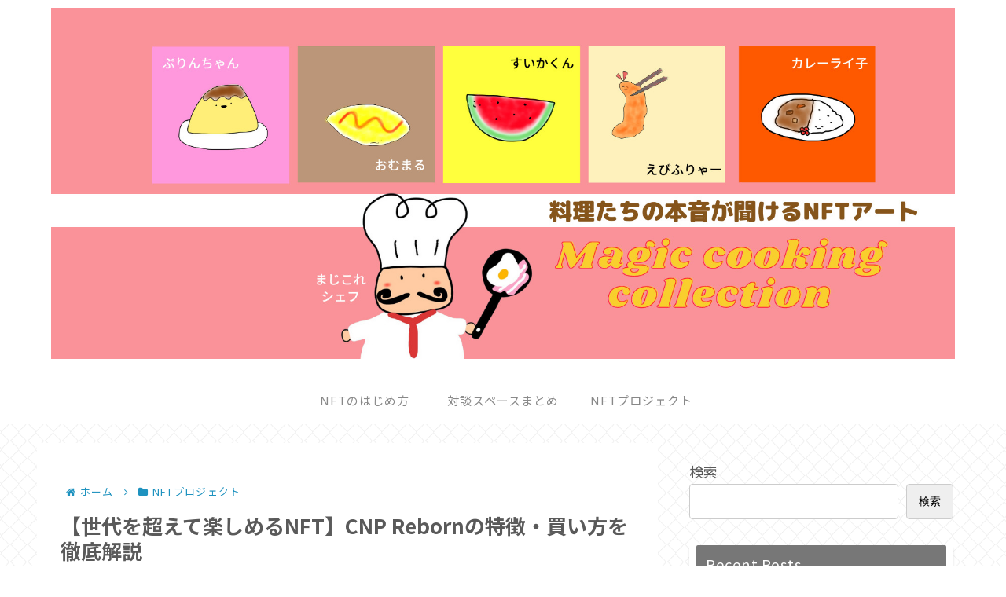

--- FILE ---
content_type: text/html; charset=UTF-8
request_url: https://www.magicolle.online/cnp-reborn-sedai-koete/
body_size: 67921
content:
<!doctype html>
<html dir="ltr" lang="ja" prefix="og: https://ogp.me/ns#">

<head>
<meta charset="utf-8">
<meta name="viewport" content="width=device-width, initial-scale=1.0, viewport-fit=cover">
<meta name="referrer" content="no-referrer-when-downgrade">
<meta name="format-detection" content="telephone=no">


  


  
  

  <!-- preconnect dns-prefetch -->
<link rel="preconnect dns-prefetch" href="//www.googletagmanager.com">
<link rel="preconnect dns-prefetch" href="//www.google-analytics.com">
<link rel="preconnect dns-prefetch" href="//ajax.googleapis.com">
<link rel="preconnect dns-prefetch" href="//cdnjs.cloudflare.com">
<link rel="preconnect dns-prefetch" href="//pagead2.googlesyndication.com">
<link rel="preconnect dns-prefetch" href="//googleads.g.doubleclick.net">
<link rel="preconnect dns-prefetch" href="//tpc.googlesyndication.com">
<link rel="preconnect dns-prefetch" href="//ad.doubleclick.net">
<link rel="preconnect dns-prefetch" href="//www.gstatic.com">
<link rel="preconnect dns-prefetch" href="//cse.google.com">
<link rel="preconnect dns-prefetch" href="//fonts.gstatic.com">
<link rel="preconnect dns-prefetch" href="//fonts.googleapis.com">
<link rel="preconnect dns-prefetch" href="//cms.quantserve.com">
<link rel="preconnect dns-prefetch" href="//secure.gravatar.com">
<link rel="preconnect dns-prefetch" href="//cdn.syndication.twimg.com">
<link rel="preconnect dns-prefetch" href="//cdn.jsdelivr.net">
<link rel="preconnect dns-prefetch" href="//images-fe.ssl-images-amazon.com">
<link rel="preconnect dns-prefetch" href="//completion.amazon.com">
<link rel="preconnect dns-prefetch" href="//m.media-amazon.com">
<link rel="preconnect dns-prefetch" href="//i.moshimo.com">
<link rel="preconnect dns-prefetch" href="//aml.valuecommerce.com">
<link rel="preconnect dns-prefetch" href="//dalc.valuecommerce.com">
<link rel="preconnect dns-prefetch" href="//dalb.valuecommerce.com">

<!-- Preload -->
<link rel="preload" as="font" type="font/woff" href="https://www.magicolle.online/wp-content/themes/cocoon-master/webfonts/icomoon/fonts/icomoon.woff" crossorigin>
<link rel="preload" as="font" type="font/woff2" href="https://www.magicolle.online/wp-content/themes/cocoon-master/webfonts/fontawesome/fonts/fontawesome-webfont.woff2?v=4.7.0" crossorigin>
<title>【世代を超えて楽しめるNFT】CNP Rebornの特徴・買い方を徹底解説 - Magic-cooking-collection</title>

		<!-- All in One SEO 4.4.9.2 - aioseo.com -->
		<meta name="description" content="CNP Rebornは、CNP Bornのジェネラティブコレクション（＊）となります！ CNP Rebornで" />
		<meta name="robots" content="max-image-preview:large" />
		<link rel="canonical" href="https://www.magicolle.online/cnp-reborn-sedai-koete/" />
		<meta name="generator" content="All in One SEO (AIOSEO) 4.4.9.2" />
		<meta property="og:locale" content="ja_JP" />
		<meta property="og:site_name" content="Magic-cooking-collection - NFT / WEB3" />
		<meta property="og:type" content="article" />
		<meta property="og:title" content="【世代を超えて楽しめるNFT】CNP Rebornの特徴・買い方を徹底解説 - Magic-cooking-collection" />
		<meta property="og:description" content="CNP Rebornは、CNP Bornのジェネラティブコレクション（＊）となります！ CNP Rebornで" />
		<meta property="og:url" content="https://www.magicolle.online/cnp-reborn-sedai-koete/" />
		<meta property="article:published_time" content="2022-10-14T05:20:37+00:00" />
		<meta property="article:modified_time" content="2023-02-24T02:58:12+00:00" />
		<meta name="twitter:card" content="summary_large_image" />
		<meta name="twitter:title" content="【世代を超えて楽しめるNFT】CNP Rebornの特徴・買い方を徹底解説 - Magic-cooking-collection" />
		<meta name="twitter:description" content="CNP Rebornは、CNP Bornのジェネラティブコレクション（＊）となります！ CNP Rebornで" />
		<script type="application/ld+json" class="aioseo-schema">
			{"@context":"https:\/\/schema.org","@graph":[{"@type":"BlogPosting","@id":"https:\/\/www.magicolle.online\/cnp-reborn-sedai-koete\/#blogposting","name":"\u3010\u4e16\u4ee3\u3092\u8d85\u3048\u3066\u697d\u3057\u3081\u308bNFT\u3011CNP Reborn\u306e\u7279\u5fb4\u30fb\u8cb7\u3044\u65b9\u3092\u5fb9\u5e95\u89e3\u8aac - Magic-cooking-collection","headline":"\u3010\u4e16\u4ee3\u3092\u8d85\u3048\u3066\u697d\u3057\u3081\u308bNFT\u3011CNP Reborn\u306e\u7279\u5fb4\u30fb\u8cb7\u3044\u65b9\u3092\u5fb9\u5e95\u89e3\u8aac","author":{"@id":"https:\/\/www.magicolle.online\/author\/magicolle\/#author"},"publisher":{"@id":"https:\/\/www.magicolle.online\/#organization"},"image":{"@type":"ImageObject","url":"https:\/\/www.magicolle.online\/wp-content\/uploads\/2022\/10\/CNP-Reborn-\u5fb9\u5e95\u89e3\u8aac.jpg","width":1200,"height":675},"datePublished":"2022-10-14T05:20:37+09:00","dateModified":"2023-02-24T02:58:12+09:00","inLanguage":"ja","mainEntityOfPage":{"@id":"https:\/\/www.magicolle.online\/cnp-reborn-sedai-koete\/#webpage"},"isPartOf":{"@id":"https:\/\/www.magicolle.online\/cnp-reborn-sedai-koete\/#webpage"},"articleSection":"NFT\u30d7\u30ed\u30b8\u30a7\u30af\u30c8"},{"@type":"BreadcrumbList","@id":"https:\/\/www.magicolle.online\/cnp-reborn-sedai-koete\/#breadcrumblist","itemListElement":[{"@type":"ListItem","@id":"https:\/\/www.magicolle.online\/#listItem","position":1,"name":"\u5bb6","item":"https:\/\/www.magicolle.online\/","nextItem":"https:\/\/www.magicolle.online\/cnp-reborn-sedai-koete\/#listItem"},{"@type":"ListItem","@id":"https:\/\/www.magicolle.online\/cnp-reborn-sedai-koete\/#listItem","position":2,"name":"\u3010\u4e16\u4ee3\u3092\u8d85\u3048\u3066\u697d\u3057\u3081\u308bNFT\u3011CNP Reborn\u306e\u7279\u5fb4\u30fb\u8cb7\u3044\u65b9\u3092\u5fb9\u5e95\u89e3\u8aac","previousItem":"https:\/\/www.magicolle.online\/#listItem"}]},{"@type":"Organization","@id":"https:\/\/www.magicolle.online\/#organization","name":"Magical-cooking-collection","url":"https:\/\/www.magicolle.online\/"},{"@type":"Person","@id":"https:\/\/www.magicolle.online\/author\/magicolle\/#author","url":"https:\/\/www.magicolle.online\/author\/magicolle\/","name":"magicolle","image":{"@type":"ImageObject","@id":"https:\/\/www.magicolle.online\/cnp-reborn-sedai-koete\/#authorImage","url":"https:\/\/secure.gravatar.com\/avatar\/e0730b8d02348336bb0754ec792c5f43cd922a1655be6b179694cd06c2512e13?s=96&d=mm&r=g","width":96,"height":96,"caption":"magicolle"}},{"@type":"WebPage","@id":"https:\/\/www.magicolle.online\/cnp-reborn-sedai-koete\/#webpage","url":"https:\/\/www.magicolle.online\/cnp-reborn-sedai-koete\/","name":"\u3010\u4e16\u4ee3\u3092\u8d85\u3048\u3066\u697d\u3057\u3081\u308bNFT\u3011CNP Reborn\u306e\u7279\u5fb4\u30fb\u8cb7\u3044\u65b9\u3092\u5fb9\u5e95\u89e3\u8aac - Magic-cooking-collection","description":"CNP Reborn\u306f\u3001CNP Born\u306e\u30b8\u30a7\u30cd\u30e9\u30c6\u30a3\u30d6\u30b3\u30ec\u30af\u30b7\u30e7\u30f3\uff08\uff0a\uff09\u3068\u306a\u308a\u307e\u3059\uff01 CNP Reborn\u3067","inLanguage":"ja","isPartOf":{"@id":"https:\/\/www.magicolle.online\/#website"},"breadcrumb":{"@id":"https:\/\/www.magicolle.online\/cnp-reborn-sedai-koete\/#breadcrumblist"},"author":{"@id":"https:\/\/www.magicolle.online\/author\/magicolle\/#author"},"creator":{"@id":"https:\/\/www.magicolle.online\/author\/magicolle\/#author"},"image":{"@type":"ImageObject","url":"https:\/\/www.magicolle.online\/wp-content\/uploads\/2022\/10\/CNP-Reborn-\u5fb9\u5e95\u89e3\u8aac.jpg","@id":"https:\/\/www.magicolle.online\/cnp-reborn-sedai-koete\/#mainImage","width":1200,"height":675},"primaryImageOfPage":{"@id":"https:\/\/www.magicolle.online\/cnp-reborn-sedai-koete\/#mainImage"},"datePublished":"2022-10-14T05:20:37+09:00","dateModified":"2023-02-24T02:58:12+09:00"},{"@type":"WebSite","@id":"https:\/\/www.magicolle.online\/#website","url":"https:\/\/www.magicolle.online\/","name":"Magical-cooking-collection","description":"NFT \/ WEB3","inLanguage":"ja","publisher":{"@id":"https:\/\/www.magicolle.online\/#organization"}}]}
		</script>
		<!-- All in One SEO -->


<!-- OGP -->
<meta property="og:type" content="article">
<meta property="og:description" content="CNP RebornってどんなNFTプロジェクトなの？特徴や買い方について教えてほしいです。 この疑問にお答えしていきます！ 今回の記事では、CNP Bornのジェネラティブコレクション、『CNP Reborn』について解説します！ CNP">
<meta property="og:title" content="【世代を超えて楽しめるNFT】CNP Rebornの特徴・買い方を徹底解説">
<meta property="og:url" content="https://www.magicolle.online/cnp-reborn-sedai-koete/">
<meta property="og:image" content="https://www.magicolle.online/wp-content/uploads/2022/10/CNP-Reborn-徹底解説.jpg">
<meta property="og:site_name" content="Magic-cooking-collection">
<meta property="og:locale" content="ja_JP">
<meta property="article:published_time" content="2022-10-14T14:20:37+09:00" />
<meta property="article:modified_time" content="2023-02-24T11:58:12+09:00" />
<meta property="article:section" content="NFTプロジェクト">
<!-- /OGP -->

<!-- Twitter Card -->
<meta name="twitter:card" content="summary_large_image">
<meta property="twitter:description" content="CNP RebornってどんなNFTプロジェクトなの？特徴や買い方について教えてほしいです。 この疑問にお答えしていきます！ 今回の記事では、CNP Bornのジェネラティブコレクション、『CNP Reborn』について解説します！ CNP">
<meta property="twitter:title" content="【世代を超えて楽しめるNFT】CNP Rebornの特徴・買い方を徹底解説">
<meta property="twitter:url" content="https://www.magicolle.online/cnp-reborn-sedai-koete/">
<meta name="twitter:image" content="https://www.magicolle.online/wp-content/uploads/2022/10/CNP-Reborn-徹底解説.jpg">
<meta name="twitter:domain" content="www.magicolle.online">
<!-- /Twitter Card -->
<link rel='dns-prefetch' href='//code.typesquare.com' />
<link rel='dns-prefetch' href='//ajax.googleapis.com' />
<link rel='dns-prefetch' href='//cdnjs.cloudflare.com' />
<link rel='dns-prefetch' href='//fonts.googleapis.com' />
<link rel="alternate" type="application/rss+xml" title="Magic-cooking-collection &raquo; フィード" href="https://www.magicolle.online/feed/" />
<link rel="alternate" type="application/rss+xml" title="Magic-cooking-collection &raquo; コメントフィード" href="https://www.magicolle.online/comments/feed/" />
<link rel="alternate" type="application/rss+xml" title="Magic-cooking-collection &raquo; 【世代を超えて楽しめるNFT】CNP Rebornの特徴・買い方を徹底解説 のコメントのフィード" href="https://www.magicolle.online/cnp-reborn-sedai-koete/feed/" />
		<!-- This site uses the Google Analytics by MonsterInsights plugin v9.11.1 - Using Analytics tracking - https://www.monsterinsights.com/ -->
		<!-- Note: MonsterInsights is not currently configured on this site. The site owner needs to authenticate with Google Analytics in the MonsterInsights settings panel. -->
					<!-- No tracking code set -->
				<!-- / Google Analytics by MonsterInsights -->
		<style id='wp-img-auto-sizes-contain-inline-css'>
img:is([sizes=auto i],[sizes^="auto," i]){contain-intrinsic-size:3000px 1500px}
/*# sourceURL=wp-img-auto-sizes-contain-inline-css */
</style>
<style id='wp-block-library-inline-css'>
:root{--wp-block-synced-color:#7a00df;--wp-block-synced-color--rgb:122,0,223;--wp-bound-block-color:var(--wp-block-synced-color);--wp-editor-canvas-background:#ddd;--wp-admin-theme-color:#007cba;--wp-admin-theme-color--rgb:0,124,186;--wp-admin-theme-color-darker-10:#006ba1;--wp-admin-theme-color-darker-10--rgb:0,107,160.5;--wp-admin-theme-color-darker-20:#005a87;--wp-admin-theme-color-darker-20--rgb:0,90,135;--wp-admin-border-width-focus:2px}@media (min-resolution:192dpi){:root{--wp-admin-border-width-focus:1.5px}}.wp-element-button{cursor:pointer}:root .has-very-light-gray-background-color{background-color:#eee}:root .has-very-dark-gray-background-color{background-color:#313131}:root .has-very-light-gray-color{color:#eee}:root .has-very-dark-gray-color{color:#313131}:root .has-vivid-green-cyan-to-vivid-cyan-blue-gradient-background{background:linear-gradient(135deg,#00d084,#0693e3)}:root .has-purple-crush-gradient-background{background:linear-gradient(135deg,#34e2e4,#4721fb 50%,#ab1dfe)}:root .has-hazy-dawn-gradient-background{background:linear-gradient(135deg,#faaca8,#dad0ec)}:root .has-subdued-olive-gradient-background{background:linear-gradient(135deg,#fafae1,#67a671)}:root .has-atomic-cream-gradient-background{background:linear-gradient(135deg,#fdd79a,#004a59)}:root .has-nightshade-gradient-background{background:linear-gradient(135deg,#330968,#31cdcf)}:root .has-midnight-gradient-background{background:linear-gradient(135deg,#020381,#2874fc)}:root{--wp--preset--font-size--normal:16px;--wp--preset--font-size--huge:42px}.has-regular-font-size{font-size:1em}.has-larger-font-size{font-size:2.625em}.has-normal-font-size{font-size:var(--wp--preset--font-size--normal)}.has-huge-font-size{font-size:var(--wp--preset--font-size--huge)}.has-text-align-center{text-align:center}.has-text-align-left{text-align:left}.has-text-align-right{text-align:right}.has-fit-text{white-space:nowrap!important}#end-resizable-editor-section{display:none}.aligncenter{clear:both}.items-justified-left{justify-content:flex-start}.items-justified-center{justify-content:center}.items-justified-right{justify-content:flex-end}.items-justified-space-between{justify-content:space-between}.screen-reader-text{border:0;clip-path:inset(50%);height:1px;margin:-1px;overflow:hidden;padding:0;position:absolute;width:1px;word-wrap:normal!important}.screen-reader-text:focus{background-color:#ddd;clip-path:none;color:#444;display:block;font-size:1em;height:auto;left:5px;line-height:normal;padding:15px 23px 14px;text-decoration:none;top:5px;width:auto;z-index:100000}html :where(.has-border-color){border-style:solid}html :where([style*=border-top-color]){border-top-style:solid}html :where([style*=border-right-color]){border-right-style:solid}html :where([style*=border-bottom-color]){border-bottom-style:solid}html :where([style*=border-left-color]){border-left-style:solid}html :where([style*=border-width]){border-style:solid}html :where([style*=border-top-width]){border-top-style:solid}html :where([style*=border-right-width]){border-right-style:solid}html :where([style*=border-bottom-width]){border-bottom-style:solid}html :where([style*=border-left-width]){border-left-style:solid}html :where(img[class*=wp-image-]){height:auto;max-width:100%}:where(figure){margin:0 0 1em}html :where(.is-position-sticky){--wp-admin--admin-bar--position-offset:var(--wp-admin--admin-bar--height,0px)}@media screen and (max-width:600px){html :where(.is-position-sticky){--wp-admin--admin-bar--position-offset:0px}}

/*# sourceURL=wp-block-library-inline-css */
</style><style id='wp-block-archives-inline-css' type='text/css'>
.wp-block-archives{box-sizing:border-box}.wp-block-archives-dropdown label{display:block}
/*# sourceURL=https://www.magicolle.online/wp-includes/blocks/archives/style.min.css */
</style>
<style id='wp-block-categories-inline-css' type='text/css'>
.wp-block-categories{box-sizing:border-box}.wp-block-categories.alignleft{margin-right:2em}.wp-block-categories.alignright{margin-left:2em}.wp-block-categories.wp-block-categories-dropdown.aligncenter{text-align:center}.wp-block-categories .wp-block-categories__label{display:block;width:100%}
/*# sourceURL=https://www.magicolle.online/wp-includes/blocks/categories/style.min.css */
</style>
<style id='wp-block-gallery-inline-css' type='text/css'>
.blocks-gallery-grid:not(.has-nested-images),.wp-block-gallery:not(.has-nested-images){display:flex;flex-wrap:wrap;list-style-type:none;margin:0;padding:0}.blocks-gallery-grid:not(.has-nested-images) .blocks-gallery-image,.blocks-gallery-grid:not(.has-nested-images) .blocks-gallery-item,.wp-block-gallery:not(.has-nested-images) .blocks-gallery-image,.wp-block-gallery:not(.has-nested-images) .blocks-gallery-item{display:flex;flex-direction:column;flex-grow:1;justify-content:center;margin:0 1em 1em 0;position:relative;width:calc(50% - 1em)}.blocks-gallery-grid:not(.has-nested-images) .blocks-gallery-image:nth-of-type(2n),.blocks-gallery-grid:not(.has-nested-images) .blocks-gallery-item:nth-of-type(2n),.wp-block-gallery:not(.has-nested-images) .blocks-gallery-image:nth-of-type(2n),.wp-block-gallery:not(.has-nested-images) .blocks-gallery-item:nth-of-type(2n){margin-right:0}.blocks-gallery-grid:not(.has-nested-images) .blocks-gallery-image figure,.blocks-gallery-grid:not(.has-nested-images) .blocks-gallery-item figure,.wp-block-gallery:not(.has-nested-images) .blocks-gallery-image figure,.wp-block-gallery:not(.has-nested-images) .blocks-gallery-item figure{align-items:flex-end;display:flex;height:100%;justify-content:flex-start;margin:0}.blocks-gallery-grid:not(.has-nested-images) .blocks-gallery-image img,.blocks-gallery-grid:not(.has-nested-images) .blocks-gallery-item img,.wp-block-gallery:not(.has-nested-images) .blocks-gallery-image img,.wp-block-gallery:not(.has-nested-images) .blocks-gallery-item img{display:block;height:auto;max-width:100%;width:auto}.blocks-gallery-grid:not(.has-nested-images) .blocks-gallery-image figcaption,.blocks-gallery-grid:not(.has-nested-images) .blocks-gallery-item figcaption,.wp-block-gallery:not(.has-nested-images) .blocks-gallery-image figcaption,.wp-block-gallery:not(.has-nested-images) .blocks-gallery-item figcaption{background:linear-gradient(0deg,#000000b3,#0000004d 70%,#0000);bottom:0;box-sizing:border-box;color:#fff;font-size:.8em;margin:0;max-height:100%;overflow:auto;padding:3em .77em .7em;position:absolute;text-align:center;width:100%;z-index:2}.blocks-gallery-grid:not(.has-nested-images) .blocks-gallery-image figcaption img,.blocks-gallery-grid:not(.has-nested-images) .blocks-gallery-item figcaption img,.wp-block-gallery:not(.has-nested-images) .blocks-gallery-image figcaption img,.wp-block-gallery:not(.has-nested-images) .blocks-gallery-item figcaption img{display:inline}.blocks-gallery-grid:not(.has-nested-images) figcaption,.wp-block-gallery:not(.has-nested-images) figcaption{flex-grow:1}.blocks-gallery-grid:not(.has-nested-images).is-cropped .blocks-gallery-image a,.blocks-gallery-grid:not(.has-nested-images).is-cropped .blocks-gallery-image img,.blocks-gallery-grid:not(.has-nested-images).is-cropped .blocks-gallery-item a,.blocks-gallery-grid:not(.has-nested-images).is-cropped .blocks-gallery-item img,.wp-block-gallery:not(.has-nested-images).is-cropped .blocks-gallery-image a,.wp-block-gallery:not(.has-nested-images).is-cropped .blocks-gallery-image img,.wp-block-gallery:not(.has-nested-images).is-cropped .blocks-gallery-item a,.wp-block-gallery:not(.has-nested-images).is-cropped .blocks-gallery-item img{flex:1;height:100%;object-fit:cover;width:100%}.blocks-gallery-grid:not(.has-nested-images).columns-1 .blocks-gallery-image,.blocks-gallery-grid:not(.has-nested-images).columns-1 .blocks-gallery-item,.wp-block-gallery:not(.has-nested-images).columns-1 .blocks-gallery-image,.wp-block-gallery:not(.has-nested-images).columns-1 .blocks-gallery-item{margin-right:0;width:100%}@media (min-width:600px){.blocks-gallery-grid:not(.has-nested-images).columns-3 .blocks-gallery-image,.blocks-gallery-grid:not(.has-nested-images).columns-3 .blocks-gallery-item,.wp-block-gallery:not(.has-nested-images).columns-3 .blocks-gallery-image,.wp-block-gallery:not(.has-nested-images).columns-3 .blocks-gallery-item{margin-right:1em;width:calc(33.33333% - .66667em)}.blocks-gallery-grid:not(.has-nested-images).columns-4 .blocks-gallery-image,.blocks-gallery-grid:not(.has-nested-images).columns-4 .blocks-gallery-item,.wp-block-gallery:not(.has-nested-images).columns-4 .blocks-gallery-image,.wp-block-gallery:not(.has-nested-images).columns-4 .blocks-gallery-item{margin-right:1em;width:calc(25% - .75em)}.blocks-gallery-grid:not(.has-nested-images).columns-5 .blocks-gallery-image,.blocks-gallery-grid:not(.has-nested-images).columns-5 .blocks-gallery-item,.wp-block-gallery:not(.has-nested-images).columns-5 .blocks-gallery-image,.wp-block-gallery:not(.has-nested-images).columns-5 .blocks-gallery-item{margin-right:1em;width:calc(20% - .8em)}.blocks-gallery-grid:not(.has-nested-images).columns-6 .blocks-gallery-image,.blocks-gallery-grid:not(.has-nested-images).columns-6 .blocks-gallery-item,.wp-block-gallery:not(.has-nested-images).columns-6 .blocks-gallery-image,.wp-block-gallery:not(.has-nested-images).columns-6 .blocks-gallery-item{margin-right:1em;width:calc(16.66667% - .83333em)}.blocks-gallery-grid:not(.has-nested-images).columns-7 .blocks-gallery-image,.blocks-gallery-grid:not(.has-nested-images).columns-7 .blocks-gallery-item,.wp-block-gallery:not(.has-nested-images).columns-7 .blocks-gallery-image,.wp-block-gallery:not(.has-nested-images).columns-7 .blocks-gallery-item{margin-right:1em;width:calc(14.28571% - .85714em)}.blocks-gallery-grid:not(.has-nested-images).columns-8 .blocks-gallery-image,.blocks-gallery-grid:not(.has-nested-images).columns-8 .blocks-gallery-item,.wp-block-gallery:not(.has-nested-images).columns-8 .blocks-gallery-image,.wp-block-gallery:not(.has-nested-images).columns-8 .blocks-gallery-item{margin-right:1em;width:calc(12.5% - .875em)}.blocks-gallery-grid:not(.has-nested-images).columns-1 .blocks-gallery-image:nth-of-type(1n),.blocks-gallery-grid:not(.has-nested-images).columns-1 .blocks-gallery-item:nth-of-type(1n),.blocks-gallery-grid:not(.has-nested-images).columns-2 .blocks-gallery-image:nth-of-type(2n),.blocks-gallery-grid:not(.has-nested-images).columns-2 .blocks-gallery-item:nth-of-type(2n),.blocks-gallery-grid:not(.has-nested-images).columns-3 .blocks-gallery-image:nth-of-type(3n),.blocks-gallery-grid:not(.has-nested-images).columns-3 .blocks-gallery-item:nth-of-type(3n),.blocks-gallery-grid:not(.has-nested-images).columns-4 .blocks-gallery-image:nth-of-type(4n),.blocks-gallery-grid:not(.has-nested-images).columns-4 .blocks-gallery-item:nth-of-type(4n),.blocks-gallery-grid:not(.has-nested-images).columns-5 .blocks-gallery-image:nth-of-type(5n),.blocks-gallery-grid:not(.has-nested-images).columns-5 .blocks-gallery-item:nth-of-type(5n),.blocks-gallery-grid:not(.has-nested-images).columns-6 .blocks-gallery-image:nth-of-type(6n),.blocks-gallery-grid:not(.has-nested-images).columns-6 .blocks-gallery-item:nth-of-type(6n),.blocks-gallery-grid:not(.has-nested-images).columns-7 .blocks-gallery-image:nth-of-type(7n),.blocks-gallery-grid:not(.has-nested-images).columns-7 .blocks-gallery-item:nth-of-type(7n),.blocks-gallery-grid:not(.has-nested-images).columns-8 .blocks-gallery-image:nth-of-type(8n),.blocks-gallery-grid:not(.has-nested-images).columns-8 .blocks-gallery-item:nth-of-type(8n),.wp-block-gallery:not(.has-nested-images).columns-1 .blocks-gallery-image:nth-of-type(1n),.wp-block-gallery:not(.has-nested-images).columns-1 .blocks-gallery-item:nth-of-type(1n),.wp-block-gallery:not(.has-nested-images).columns-2 .blocks-gallery-image:nth-of-type(2n),.wp-block-gallery:not(.has-nested-images).columns-2 .blocks-gallery-item:nth-of-type(2n),.wp-block-gallery:not(.has-nested-images).columns-3 .blocks-gallery-image:nth-of-type(3n),.wp-block-gallery:not(.has-nested-images).columns-3 .blocks-gallery-item:nth-of-type(3n),.wp-block-gallery:not(.has-nested-images).columns-4 .blocks-gallery-image:nth-of-type(4n),.wp-block-gallery:not(.has-nested-images).columns-4 .blocks-gallery-item:nth-of-type(4n),.wp-block-gallery:not(.has-nested-images).columns-5 .blocks-gallery-image:nth-of-type(5n),.wp-block-gallery:not(.has-nested-images).columns-5 .blocks-gallery-item:nth-of-type(5n),.wp-block-gallery:not(.has-nested-images).columns-6 .blocks-gallery-image:nth-of-type(6n),.wp-block-gallery:not(.has-nested-images).columns-6 .blocks-gallery-item:nth-of-type(6n),.wp-block-gallery:not(.has-nested-images).columns-7 .blocks-gallery-image:nth-of-type(7n),.wp-block-gallery:not(.has-nested-images).columns-7 .blocks-gallery-item:nth-of-type(7n),.wp-block-gallery:not(.has-nested-images).columns-8 .blocks-gallery-image:nth-of-type(8n),.wp-block-gallery:not(.has-nested-images).columns-8 .blocks-gallery-item:nth-of-type(8n){margin-right:0}}.blocks-gallery-grid:not(.has-nested-images) .blocks-gallery-image:last-child,.blocks-gallery-grid:not(.has-nested-images) .blocks-gallery-item:last-child,.wp-block-gallery:not(.has-nested-images) .blocks-gallery-image:last-child,.wp-block-gallery:not(.has-nested-images) .blocks-gallery-item:last-child{margin-right:0}.blocks-gallery-grid:not(.has-nested-images).alignleft,.blocks-gallery-grid:not(.has-nested-images).alignright,.wp-block-gallery:not(.has-nested-images).alignleft,.wp-block-gallery:not(.has-nested-images).alignright{max-width:420px;width:100%}.blocks-gallery-grid:not(.has-nested-images).aligncenter .blocks-gallery-item figure,.wp-block-gallery:not(.has-nested-images).aligncenter .blocks-gallery-item figure{justify-content:center}.wp-block-gallery:not(.is-cropped) .blocks-gallery-item{align-self:flex-start}figure.wp-block-gallery.has-nested-images{align-items:normal}.wp-block-gallery.has-nested-images figure.wp-block-image:not(#individual-image){margin:0;width:calc(50% - var(--wp--style--unstable-gallery-gap, 16px)/2)}.wp-block-gallery.has-nested-images figure.wp-block-image{box-sizing:border-box;display:flex;flex-direction:column;flex-grow:1;justify-content:center;max-width:100%;position:relative}.wp-block-gallery.has-nested-images figure.wp-block-image>a,.wp-block-gallery.has-nested-images figure.wp-block-image>div{flex-direction:column;flex-grow:1;margin:0}.wp-block-gallery.has-nested-images figure.wp-block-image img{display:block;height:auto;max-width:100%!important;width:auto}.wp-block-gallery.has-nested-images figure.wp-block-image figcaption,.wp-block-gallery.has-nested-images figure.wp-block-image:has(figcaption):before{bottom:0;left:0;max-height:100%;position:absolute;right:0}.wp-block-gallery.has-nested-images figure.wp-block-image:has(figcaption):before{backdrop-filter:blur(3px);content:"";height:100%;-webkit-mask-image:linear-gradient(0deg,#000 20%,#0000);mask-image:linear-gradient(0deg,#000 20%,#0000);max-height:40%;pointer-events:none}.wp-block-gallery.has-nested-images figure.wp-block-image figcaption{box-sizing:border-box;color:#fff;font-size:13px;margin:0;overflow:auto;padding:1em;text-align:center;text-shadow:0 0 1.5px #000}.wp-block-gallery.has-nested-images figure.wp-block-image figcaption::-webkit-scrollbar{height:12px;width:12px}.wp-block-gallery.has-nested-images figure.wp-block-image figcaption::-webkit-scrollbar-track{background-color:initial}.wp-block-gallery.has-nested-images figure.wp-block-image figcaption::-webkit-scrollbar-thumb{background-clip:padding-box;background-color:initial;border:3px solid #0000;border-radius:8px}.wp-block-gallery.has-nested-images figure.wp-block-image figcaption:focus-within::-webkit-scrollbar-thumb,.wp-block-gallery.has-nested-images figure.wp-block-image figcaption:focus::-webkit-scrollbar-thumb,.wp-block-gallery.has-nested-images figure.wp-block-image figcaption:hover::-webkit-scrollbar-thumb{background-color:#fffc}.wp-block-gallery.has-nested-images figure.wp-block-image figcaption{scrollbar-color:#0000 #0000;scrollbar-gutter:stable both-edges;scrollbar-width:thin}.wp-block-gallery.has-nested-images figure.wp-block-image figcaption:focus,.wp-block-gallery.has-nested-images figure.wp-block-image figcaption:focus-within,.wp-block-gallery.has-nested-images figure.wp-block-image figcaption:hover{scrollbar-color:#fffc #0000}.wp-block-gallery.has-nested-images figure.wp-block-image figcaption{will-change:transform}@media (hover:none){.wp-block-gallery.has-nested-images figure.wp-block-image figcaption{scrollbar-color:#fffc #0000}}.wp-block-gallery.has-nested-images figure.wp-block-image figcaption{background:linear-gradient(0deg,#0006,#0000)}.wp-block-gallery.has-nested-images figure.wp-block-image figcaption img{display:inline}.wp-block-gallery.has-nested-images figure.wp-block-image figcaption a{color:inherit}.wp-block-gallery.has-nested-images figure.wp-block-image.has-custom-border img{box-sizing:border-box}.wp-block-gallery.has-nested-images figure.wp-block-image.has-custom-border>a,.wp-block-gallery.has-nested-images figure.wp-block-image.has-custom-border>div,.wp-block-gallery.has-nested-images figure.wp-block-image.is-style-rounded>a,.wp-block-gallery.has-nested-images figure.wp-block-image.is-style-rounded>div{flex:1 1 auto}.wp-block-gallery.has-nested-images figure.wp-block-image.has-custom-border figcaption,.wp-block-gallery.has-nested-images figure.wp-block-image.is-style-rounded figcaption{background:none;color:inherit;flex:initial;margin:0;padding:10px 10px 9px;position:relative;text-shadow:none}.wp-block-gallery.has-nested-images figure.wp-block-image.has-custom-border:before,.wp-block-gallery.has-nested-images figure.wp-block-image.is-style-rounded:before{content:none}.wp-block-gallery.has-nested-images figcaption{flex-basis:100%;flex-grow:1;text-align:center}.wp-block-gallery.has-nested-images:not(.is-cropped) figure.wp-block-image:not(#individual-image){margin-bottom:auto;margin-top:0}.wp-block-gallery.has-nested-images.is-cropped figure.wp-block-image:not(#individual-image){align-self:inherit}.wp-block-gallery.has-nested-images.is-cropped figure.wp-block-image:not(#individual-image)>a,.wp-block-gallery.has-nested-images.is-cropped figure.wp-block-image:not(#individual-image)>div:not(.components-drop-zone){display:flex}.wp-block-gallery.has-nested-images.is-cropped figure.wp-block-image:not(#individual-image) a,.wp-block-gallery.has-nested-images.is-cropped figure.wp-block-image:not(#individual-image) img{flex:1 0 0%;height:100%;object-fit:cover;width:100%}.wp-block-gallery.has-nested-images.columns-1 figure.wp-block-image:not(#individual-image){width:100%}@media (min-width:600px){.wp-block-gallery.has-nested-images.columns-3 figure.wp-block-image:not(#individual-image){width:calc(33.33333% - var(--wp--style--unstable-gallery-gap, 16px)*.66667)}.wp-block-gallery.has-nested-images.columns-4 figure.wp-block-image:not(#individual-image){width:calc(25% - var(--wp--style--unstable-gallery-gap, 16px)*.75)}.wp-block-gallery.has-nested-images.columns-5 figure.wp-block-image:not(#individual-image){width:calc(20% - var(--wp--style--unstable-gallery-gap, 16px)*.8)}.wp-block-gallery.has-nested-images.columns-6 figure.wp-block-image:not(#individual-image){width:calc(16.66667% - var(--wp--style--unstable-gallery-gap, 16px)*.83333)}.wp-block-gallery.has-nested-images.columns-7 figure.wp-block-image:not(#individual-image){width:calc(14.28571% - var(--wp--style--unstable-gallery-gap, 16px)*.85714)}.wp-block-gallery.has-nested-images.columns-8 figure.wp-block-image:not(#individual-image){width:calc(12.5% - var(--wp--style--unstable-gallery-gap, 16px)*.875)}.wp-block-gallery.has-nested-images.columns-default figure.wp-block-image:not(#individual-image){width:calc(33.33% - var(--wp--style--unstable-gallery-gap, 16px)*.66667)}.wp-block-gallery.has-nested-images.columns-default figure.wp-block-image:not(#individual-image):first-child:nth-last-child(2),.wp-block-gallery.has-nested-images.columns-default figure.wp-block-image:not(#individual-image):first-child:nth-last-child(2)~figure.wp-block-image:not(#individual-image){width:calc(50% - var(--wp--style--unstable-gallery-gap, 16px)*.5)}.wp-block-gallery.has-nested-images.columns-default figure.wp-block-image:not(#individual-image):first-child:last-child{width:100%}}.wp-block-gallery.has-nested-images.alignleft,.wp-block-gallery.has-nested-images.alignright{max-width:420px;width:100%}.wp-block-gallery.has-nested-images.aligncenter{justify-content:center}
/*# sourceURL=https://www.magicolle.online/wp-includes/blocks/gallery/style.min.css */
</style>
<style id='wp-block-heading-inline-css' type='text/css'>
h1:where(.wp-block-heading).has-background,h2:where(.wp-block-heading).has-background,h3:where(.wp-block-heading).has-background,h4:where(.wp-block-heading).has-background,h5:where(.wp-block-heading).has-background,h6:where(.wp-block-heading).has-background{padding:1.25em 2.375em}h1.has-text-align-left[style*=writing-mode]:where([style*=vertical-lr]),h1.has-text-align-right[style*=writing-mode]:where([style*=vertical-rl]),h2.has-text-align-left[style*=writing-mode]:where([style*=vertical-lr]),h2.has-text-align-right[style*=writing-mode]:where([style*=vertical-rl]),h3.has-text-align-left[style*=writing-mode]:where([style*=vertical-lr]),h3.has-text-align-right[style*=writing-mode]:where([style*=vertical-rl]),h4.has-text-align-left[style*=writing-mode]:where([style*=vertical-lr]),h4.has-text-align-right[style*=writing-mode]:where([style*=vertical-rl]),h5.has-text-align-left[style*=writing-mode]:where([style*=vertical-lr]),h5.has-text-align-right[style*=writing-mode]:where([style*=vertical-rl]),h6.has-text-align-left[style*=writing-mode]:where([style*=vertical-lr]),h6.has-text-align-right[style*=writing-mode]:where([style*=vertical-rl]){rotate:180deg}
/*# sourceURL=https://www.magicolle.online/wp-includes/blocks/heading/style.min.css */
</style>
<style id='wp-block-image-inline-css' type='text/css'>
.wp-block-image>a,.wp-block-image>figure>a{display:inline-block}.wp-block-image img{box-sizing:border-box;height:auto;max-width:100%;vertical-align:bottom}@media not (prefers-reduced-motion){.wp-block-image img.hide{visibility:hidden}.wp-block-image img.show{animation:show-content-image .4s}}.wp-block-image[style*=border-radius] img,.wp-block-image[style*=border-radius]>a{border-radius:inherit}.wp-block-image.has-custom-border img{box-sizing:border-box}.wp-block-image.aligncenter{text-align:center}.wp-block-image.alignfull>a,.wp-block-image.alignwide>a{width:100%}.wp-block-image.alignfull img,.wp-block-image.alignwide img{height:auto;width:100%}.wp-block-image .aligncenter,.wp-block-image .alignleft,.wp-block-image .alignright,.wp-block-image.aligncenter,.wp-block-image.alignleft,.wp-block-image.alignright{display:table}.wp-block-image .aligncenter>figcaption,.wp-block-image .alignleft>figcaption,.wp-block-image .alignright>figcaption,.wp-block-image.aligncenter>figcaption,.wp-block-image.alignleft>figcaption,.wp-block-image.alignright>figcaption{caption-side:bottom;display:table-caption}.wp-block-image .alignleft{float:left;margin:.5em 1em .5em 0}.wp-block-image .alignright{float:right;margin:.5em 0 .5em 1em}.wp-block-image .aligncenter{margin-left:auto;margin-right:auto}.wp-block-image :where(figcaption){margin-bottom:1em;margin-top:.5em}.wp-block-image.is-style-circle-mask img{border-radius:9999px}@supports ((-webkit-mask-image:none) or (mask-image:none)) or (-webkit-mask-image:none){.wp-block-image.is-style-circle-mask img{border-radius:0;-webkit-mask-image:url('data:image/svg+xml;utf8,<svg viewBox="0 0 100 100" xmlns="http://www.w3.org/2000/svg"><circle cx="50" cy="50" r="50"/></svg>');mask-image:url('data:image/svg+xml;utf8,<svg viewBox="0 0 100 100" xmlns="http://www.w3.org/2000/svg"><circle cx="50" cy="50" r="50"/></svg>');mask-mode:alpha;-webkit-mask-position:center;mask-position:center;-webkit-mask-repeat:no-repeat;mask-repeat:no-repeat;-webkit-mask-size:contain;mask-size:contain}}:root :where(.wp-block-image.is-style-rounded img,.wp-block-image .is-style-rounded img){border-radius:9999px}.wp-block-image figure{margin:0}.wp-lightbox-container{display:flex;flex-direction:column;position:relative}.wp-lightbox-container img{cursor:zoom-in}.wp-lightbox-container img:hover+button{opacity:1}.wp-lightbox-container button{align-items:center;backdrop-filter:blur(16px) saturate(180%);background-color:#5a5a5a40;border:none;border-radius:4px;cursor:zoom-in;display:flex;height:20px;justify-content:center;opacity:0;padding:0;position:absolute;right:16px;text-align:center;top:16px;width:20px;z-index:100}@media not (prefers-reduced-motion){.wp-lightbox-container button{transition:opacity .2s ease}}.wp-lightbox-container button:focus-visible{outline:3px auto #5a5a5a40;outline:3px auto -webkit-focus-ring-color;outline-offset:3px}.wp-lightbox-container button:hover{cursor:pointer;opacity:1}.wp-lightbox-container button:focus{opacity:1}.wp-lightbox-container button:focus,.wp-lightbox-container button:hover,.wp-lightbox-container button:not(:hover):not(:active):not(.has-background){background-color:#5a5a5a40;border:none}.wp-lightbox-overlay{box-sizing:border-box;cursor:zoom-out;height:100vh;left:0;overflow:hidden;position:fixed;top:0;visibility:hidden;width:100%;z-index:100000}.wp-lightbox-overlay .close-button{align-items:center;cursor:pointer;display:flex;justify-content:center;min-height:40px;min-width:40px;padding:0;position:absolute;right:calc(env(safe-area-inset-right) + 16px);top:calc(env(safe-area-inset-top) + 16px);z-index:5000000}.wp-lightbox-overlay .close-button:focus,.wp-lightbox-overlay .close-button:hover,.wp-lightbox-overlay .close-button:not(:hover):not(:active):not(.has-background){background:none;border:none}.wp-lightbox-overlay .lightbox-image-container{height:var(--wp--lightbox-container-height);left:50%;overflow:hidden;position:absolute;top:50%;transform:translate(-50%,-50%);transform-origin:top left;width:var(--wp--lightbox-container-width);z-index:9999999999}.wp-lightbox-overlay .wp-block-image{align-items:center;box-sizing:border-box;display:flex;height:100%;justify-content:center;margin:0;position:relative;transform-origin:0 0;width:100%;z-index:3000000}.wp-lightbox-overlay .wp-block-image img{height:var(--wp--lightbox-image-height);min-height:var(--wp--lightbox-image-height);min-width:var(--wp--lightbox-image-width);width:var(--wp--lightbox-image-width)}.wp-lightbox-overlay .wp-block-image figcaption{display:none}.wp-lightbox-overlay button{background:none;border:none}.wp-lightbox-overlay .scrim{background-color:#fff;height:100%;opacity:.9;position:absolute;width:100%;z-index:2000000}.wp-lightbox-overlay.active{visibility:visible}@media not (prefers-reduced-motion){.wp-lightbox-overlay.active{animation:turn-on-visibility .25s both}.wp-lightbox-overlay.active img{animation:turn-on-visibility .35s both}.wp-lightbox-overlay.show-closing-animation:not(.active){animation:turn-off-visibility .35s both}.wp-lightbox-overlay.show-closing-animation:not(.active) img{animation:turn-off-visibility .25s both}.wp-lightbox-overlay.zoom.active{animation:none;opacity:1;visibility:visible}.wp-lightbox-overlay.zoom.active .lightbox-image-container{animation:lightbox-zoom-in .4s}.wp-lightbox-overlay.zoom.active .lightbox-image-container img{animation:none}.wp-lightbox-overlay.zoom.active .scrim{animation:turn-on-visibility .4s forwards}.wp-lightbox-overlay.zoom.show-closing-animation:not(.active){animation:none}.wp-lightbox-overlay.zoom.show-closing-animation:not(.active) .lightbox-image-container{animation:lightbox-zoom-out .4s}.wp-lightbox-overlay.zoom.show-closing-animation:not(.active) .lightbox-image-container img{animation:none}.wp-lightbox-overlay.zoom.show-closing-animation:not(.active) .scrim{animation:turn-off-visibility .4s forwards}}@keyframes show-content-image{0%{visibility:hidden}99%{visibility:hidden}to{visibility:visible}}@keyframes turn-on-visibility{0%{opacity:0}to{opacity:1}}@keyframes turn-off-visibility{0%{opacity:1;visibility:visible}99%{opacity:0;visibility:visible}to{opacity:0;visibility:hidden}}@keyframes lightbox-zoom-in{0%{transform:translate(calc((-100vw + var(--wp--lightbox-scrollbar-width))/2 + var(--wp--lightbox-initial-left-position)),calc(-50vh + var(--wp--lightbox-initial-top-position))) scale(var(--wp--lightbox-scale))}to{transform:translate(-50%,-50%) scale(1)}}@keyframes lightbox-zoom-out{0%{transform:translate(-50%,-50%) scale(1);visibility:visible}99%{visibility:visible}to{transform:translate(calc((-100vw + var(--wp--lightbox-scrollbar-width))/2 + var(--wp--lightbox-initial-left-position)),calc(-50vh + var(--wp--lightbox-initial-top-position))) scale(var(--wp--lightbox-scale));visibility:hidden}}
/*# sourceURL=https://www.magicolle.online/wp-includes/blocks/image/style.min.css */
</style>
<style id='wp-block-latest-comments-inline-css' type='text/css'>
ol.wp-block-latest-comments{box-sizing:border-box;margin-left:0}:where(.wp-block-latest-comments:not([style*=line-height] .wp-block-latest-comments__comment)){line-height:1.1}:where(.wp-block-latest-comments:not([style*=line-height] .wp-block-latest-comments__comment-excerpt p)){line-height:1.8}.has-dates :where(.wp-block-latest-comments:not([style*=line-height])),.has-excerpts :where(.wp-block-latest-comments:not([style*=line-height])){line-height:1.5}.wp-block-latest-comments .wp-block-latest-comments{padding-left:0}.wp-block-latest-comments__comment{list-style:none;margin-bottom:1em}.has-avatars .wp-block-latest-comments__comment{list-style:none;min-height:2.25em}.has-avatars .wp-block-latest-comments__comment .wp-block-latest-comments__comment-excerpt,.has-avatars .wp-block-latest-comments__comment .wp-block-latest-comments__comment-meta{margin-left:3.25em}.wp-block-latest-comments__comment-excerpt p{font-size:.875em;margin:.36em 0 1.4em}.wp-block-latest-comments__comment-date{display:block;font-size:.75em}.wp-block-latest-comments .avatar,.wp-block-latest-comments__comment-avatar{border-radius:1.5em;display:block;float:left;height:2.5em;margin-right:.75em;width:2.5em}.wp-block-latest-comments[class*=-font-size] a,.wp-block-latest-comments[style*=font-size] a{font-size:inherit}
/*# sourceURL=https://www.magicolle.online/wp-includes/blocks/latest-comments/style.min.css */
</style>
<style id='wp-block-latest-posts-inline-css' type='text/css'>
.wp-block-latest-posts{box-sizing:border-box}.wp-block-latest-posts.alignleft{margin-right:2em}.wp-block-latest-posts.alignright{margin-left:2em}.wp-block-latest-posts.wp-block-latest-posts__list{list-style:none}.wp-block-latest-posts.wp-block-latest-posts__list li{clear:both;overflow-wrap:break-word}.wp-block-latest-posts.is-grid{display:flex;flex-wrap:wrap}.wp-block-latest-posts.is-grid li{margin:0 1.25em 1.25em 0;width:100%}@media (min-width:600px){.wp-block-latest-posts.columns-2 li{width:calc(50% - .625em)}.wp-block-latest-posts.columns-2 li:nth-child(2n){margin-right:0}.wp-block-latest-posts.columns-3 li{width:calc(33.33333% - .83333em)}.wp-block-latest-posts.columns-3 li:nth-child(3n){margin-right:0}.wp-block-latest-posts.columns-4 li{width:calc(25% - .9375em)}.wp-block-latest-posts.columns-4 li:nth-child(4n){margin-right:0}.wp-block-latest-posts.columns-5 li{width:calc(20% - 1em)}.wp-block-latest-posts.columns-5 li:nth-child(5n){margin-right:0}.wp-block-latest-posts.columns-6 li{width:calc(16.66667% - 1.04167em)}.wp-block-latest-posts.columns-6 li:nth-child(6n){margin-right:0}}:root :where(.wp-block-latest-posts.is-grid){padding:0}:root :where(.wp-block-latest-posts.wp-block-latest-posts__list){padding-left:0}.wp-block-latest-posts__post-author,.wp-block-latest-posts__post-date{display:block;font-size:.8125em}.wp-block-latest-posts__post-excerpt,.wp-block-latest-posts__post-full-content{margin-bottom:1em;margin-top:.5em}.wp-block-latest-posts__featured-image a{display:inline-block}.wp-block-latest-posts__featured-image img{height:auto;max-width:100%;width:auto}.wp-block-latest-posts__featured-image.alignleft{float:left;margin-right:1em}.wp-block-latest-posts__featured-image.alignright{float:right;margin-left:1em}.wp-block-latest-posts__featured-image.aligncenter{margin-bottom:1em;text-align:center}
/*# sourceURL=https://www.magicolle.online/wp-includes/blocks/latest-posts/style.min.css */
</style>
<style id='wp-block-list-inline-css' type='text/css'>
ol,ul{box-sizing:border-box}:root :where(.wp-block-list.has-background){padding:1.25em 2.375em}
/*# sourceURL=https://www.magicolle.online/wp-includes/blocks/list/style.min.css */
</style>
<style id='wp-block-search-inline-css' type='text/css'>
.wp-block-search__button{margin-left:10px;word-break:normal}.wp-block-search__button.has-icon{line-height:0}.wp-block-search__button svg{height:1.25em;min-height:24px;min-width:24px;width:1.25em;fill:currentColor;vertical-align:text-bottom}:where(.wp-block-search__button){border:1px solid #ccc;padding:6px 10px}.wp-block-search__inside-wrapper{display:flex;flex:auto;flex-wrap:nowrap;max-width:100%}.wp-block-search__label{width:100%}.wp-block-search.wp-block-search__button-only .wp-block-search__button{box-sizing:border-box;display:flex;flex-shrink:0;justify-content:center;margin-left:0;max-width:100%}.wp-block-search.wp-block-search__button-only .wp-block-search__inside-wrapper{min-width:0!important;transition-property:width}.wp-block-search.wp-block-search__button-only .wp-block-search__input{flex-basis:100%;transition-duration:.3s}.wp-block-search.wp-block-search__button-only.wp-block-search__searchfield-hidden,.wp-block-search.wp-block-search__button-only.wp-block-search__searchfield-hidden .wp-block-search__inside-wrapper{overflow:hidden}.wp-block-search.wp-block-search__button-only.wp-block-search__searchfield-hidden .wp-block-search__input{border-left-width:0!important;border-right-width:0!important;flex-basis:0;flex-grow:0;margin:0;min-width:0!important;padding-left:0!important;padding-right:0!important;width:0!important}:where(.wp-block-search__input){appearance:none;border:1px solid #949494;flex-grow:1;font-family:inherit;font-size:inherit;font-style:inherit;font-weight:inherit;letter-spacing:inherit;line-height:inherit;margin-left:0;margin-right:0;min-width:3rem;padding:8px;text-decoration:unset!important;text-transform:inherit}:where(.wp-block-search__button-inside .wp-block-search__inside-wrapper){background-color:#fff;border:1px solid #949494;box-sizing:border-box;padding:4px}:where(.wp-block-search__button-inside .wp-block-search__inside-wrapper) .wp-block-search__input{border:none;border-radius:0;padding:0 4px}:where(.wp-block-search__button-inside .wp-block-search__inside-wrapper) .wp-block-search__input:focus{outline:none}:where(.wp-block-search__button-inside .wp-block-search__inside-wrapper) :where(.wp-block-search__button){padding:4px 8px}.wp-block-search.aligncenter .wp-block-search__inside-wrapper{margin:auto}.wp-block[data-align=right] .wp-block-search.wp-block-search__button-only .wp-block-search__inside-wrapper{float:right}
/*# sourceURL=https://www.magicolle.online/wp-includes/blocks/search/style.min.css */
</style>
<style id='wp-block-embed-inline-css' type='text/css'>
.wp-block-embed.alignleft,.wp-block-embed.alignright,.wp-block[data-align=left]>[data-type="core/embed"],.wp-block[data-align=right]>[data-type="core/embed"]{max-width:360px;width:100%}.wp-block-embed.alignleft .wp-block-embed__wrapper,.wp-block-embed.alignright .wp-block-embed__wrapper,.wp-block[data-align=left]>[data-type="core/embed"] .wp-block-embed__wrapper,.wp-block[data-align=right]>[data-type="core/embed"] .wp-block-embed__wrapper{min-width:280px}.wp-block-cover .wp-block-embed{min-height:240px;min-width:320px}.wp-block-embed{overflow-wrap:break-word}.wp-block-embed :where(figcaption){margin-bottom:1em;margin-top:.5em}.wp-block-embed iframe{max-width:100%}.wp-block-embed__wrapper{position:relative}.wp-embed-responsive .wp-has-aspect-ratio .wp-block-embed__wrapper:before{content:"";display:block;padding-top:50%}.wp-embed-responsive .wp-has-aspect-ratio iframe{bottom:0;height:100%;left:0;position:absolute;right:0;top:0;width:100%}.wp-embed-responsive .wp-embed-aspect-21-9 .wp-block-embed__wrapper:before{padding-top:42.85%}.wp-embed-responsive .wp-embed-aspect-18-9 .wp-block-embed__wrapper:before{padding-top:50%}.wp-embed-responsive .wp-embed-aspect-16-9 .wp-block-embed__wrapper:before{padding-top:56.25%}.wp-embed-responsive .wp-embed-aspect-4-3 .wp-block-embed__wrapper:before{padding-top:75%}.wp-embed-responsive .wp-embed-aspect-1-1 .wp-block-embed__wrapper:before{padding-top:100%}.wp-embed-responsive .wp-embed-aspect-9-16 .wp-block-embed__wrapper:before{padding-top:177.77%}.wp-embed-responsive .wp-embed-aspect-1-2 .wp-block-embed__wrapper:before{padding-top:200%}
/*# sourceURL=https://www.magicolle.online/wp-includes/blocks/embed/style.min.css */
</style>
<style id='wp-block-group-inline-css' type='text/css'>
.wp-block-group{box-sizing:border-box}:where(.wp-block-group.wp-block-group-is-layout-constrained){position:relative}
/*# sourceURL=https://www.magicolle.online/wp-includes/blocks/group/style.min.css */
</style>
<style id='wp-block-paragraph-inline-css' type='text/css'>
.is-small-text{font-size:.875em}.is-regular-text{font-size:1em}.is-large-text{font-size:2.25em}.is-larger-text{font-size:3em}.has-drop-cap:not(:focus):first-letter{float:left;font-size:8.4em;font-style:normal;font-weight:100;line-height:.68;margin:.05em .1em 0 0;text-transform:uppercase}body.rtl .has-drop-cap:not(:focus):first-letter{float:none;margin-left:.1em}p.has-drop-cap.has-background{overflow:hidden}:root :where(p.has-background){padding:1.25em 2.375em}:where(p.has-text-color:not(.has-link-color)) a{color:inherit}p.has-text-align-left[style*="writing-mode:vertical-lr"],p.has-text-align-right[style*="writing-mode:vertical-rl"]{rotate:180deg}
/*# sourceURL=https://www.magicolle.online/wp-includes/blocks/paragraph/style.min.css */
</style>
<style id='wp-block-quote-inline-css' type='text/css'>
.wp-block-quote{box-sizing:border-box;overflow-wrap:break-word}.wp-block-quote.is-large:where(:not(.is-style-plain)),.wp-block-quote.is-style-large:where(:not(.is-style-plain)){margin-bottom:1em;padding:0 1em}.wp-block-quote.is-large:where(:not(.is-style-plain)) p,.wp-block-quote.is-style-large:where(:not(.is-style-plain)) p{font-size:1.5em;font-style:italic;line-height:1.6}.wp-block-quote.is-large:where(:not(.is-style-plain)) cite,.wp-block-quote.is-large:where(:not(.is-style-plain)) footer,.wp-block-quote.is-style-large:where(:not(.is-style-plain)) cite,.wp-block-quote.is-style-large:where(:not(.is-style-plain)) footer{font-size:1.125em;text-align:right}.wp-block-quote>cite{display:block}
/*# sourceURL=https://www.magicolle.online/wp-includes/blocks/quote/style.min.css */
</style>
<style id='wp-block-spacer-inline-css' type='text/css'>
.wp-block-spacer{clear:both}
/*# sourceURL=https://www.magicolle.online/wp-includes/blocks/spacer/style.min.css */
</style>
<style id='global-styles-inline-css' type='text/css'>
:root{--wp--preset--aspect-ratio--square: 1;--wp--preset--aspect-ratio--4-3: 4/3;--wp--preset--aspect-ratio--3-4: 3/4;--wp--preset--aspect-ratio--3-2: 3/2;--wp--preset--aspect-ratio--2-3: 2/3;--wp--preset--aspect-ratio--16-9: 16/9;--wp--preset--aspect-ratio--9-16: 9/16;--wp--preset--color--black: #000000;--wp--preset--color--cyan-bluish-gray: #abb8c3;--wp--preset--color--white: #ffffff;--wp--preset--color--pale-pink: #f78da7;--wp--preset--color--vivid-red: #cf2e2e;--wp--preset--color--luminous-vivid-orange: #ff6900;--wp--preset--color--luminous-vivid-amber: #fcb900;--wp--preset--color--light-green-cyan: #7bdcb5;--wp--preset--color--vivid-green-cyan: #00d084;--wp--preset--color--pale-cyan-blue: #8ed1fc;--wp--preset--color--vivid-cyan-blue: #0693e3;--wp--preset--color--vivid-purple: #9b51e0;--wp--preset--color--key-color: #19448e;--wp--preset--color--red: #e60033;--wp--preset--color--pink: #e95295;--wp--preset--color--purple: #884898;--wp--preset--color--deep: #55295b;--wp--preset--color--indigo: #1e50a2;--wp--preset--color--blue: #0095d9;--wp--preset--color--light-blue: #2ca9e1;--wp--preset--color--cyan: #00a3af;--wp--preset--color--teal: #007b43;--wp--preset--color--green: #3eb370;--wp--preset--color--light-green: #8bc34a;--wp--preset--color--lime: #c3d825;--wp--preset--color--yellow: #ffd900;--wp--preset--color--amber: #ffc107;--wp--preset--color--orange: #f39800;--wp--preset--color--deep-orange: #ea5506;--wp--preset--color--brown: #954e2a;--wp--preset--color--grey: #949495;--wp--preset--color--cocoon-black: #333333;--wp--preset--color--cocoon-white: #fffffb;--wp--preset--color--watery-blue: #f3fafe;--wp--preset--color--watery-yellow: #fff7cc;--wp--preset--color--watery-red: #fdf2f2;--wp--preset--color--watery-green: #ebf8f4;--wp--preset--color--ex-a: #ffffff;--wp--preset--color--ex-b: #ffffff;--wp--preset--color--ex-c: #ffffff;--wp--preset--color--ex-d: #ffffff;--wp--preset--color--ex-e: #ffffff;--wp--preset--color--ex-f: #ffffff;--wp--preset--gradient--vivid-cyan-blue-to-vivid-purple: linear-gradient(135deg,rgb(6,147,227) 0%,rgb(155,81,224) 100%);--wp--preset--gradient--light-green-cyan-to-vivid-green-cyan: linear-gradient(135deg,rgb(122,220,180) 0%,rgb(0,208,130) 100%);--wp--preset--gradient--luminous-vivid-amber-to-luminous-vivid-orange: linear-gradient(135deg,rgb(252,185,0) 0%,rgb(255,105,0) 100%);--wp--preset--gradient--luminous-vivid-orange-to-vivid-red: linear-gradient(135deg,rgb(255,105,0) 0%,rgb(207,46,46) 100%);--wp--preset--gradient--very-light-gray-to-cyan-bluish-gray: linear-gradient(135deg,rgb(238,238,238) 0%,rgb(169,184,195) 100%);--wp--preset--gradient--cool-to-warm-spectrum: linear-gradient(135deg,rgb(74,234,220) 0%,rgb(151,120,209) 20%,rgb(207,42,186) 40%,rgb(238,44,130) 60%,rgb(251,105,98) 80%,rgb(254,248,76) 100%);--wp--preset--gradient--blush-light-purple: linear-gradient(135deg,rgb(255,206,236) 0%,rgb(152,150,240) 100%);--wp--preset--gradient--blush-bordeaux: linear-gradient(135deg,rgb(254,205,165) 0%,rgb(254,45,45) 50%,rgb(107,0,62) 100%);--wp--preset--gradient--luminous-dusk: linear-gradient(135deg,rgb(255,203,112) 0%,rgb(199,81,192) 50%,rgb(65,88,208) 100%);--wp--preset--gradient--pale-ocean: linear-gradient(135deg,rgb(255,245,203) 0%,rgb(182,227,212) 50%,rgb(51,167,181) 100%);--wp--preset--gradient--electric-grass: linear-gradient(135deg,rgb(202,248,128) 0%,rgb(113,206,126) 100%);--wp--preset--gradient--midnight: linear-gradient(135deg,rgb(2,3,129) 0%,rgb(40,116,252) 100%);--wp--preset--font-size--small: 13px;--wp--preset--font-size--medium: 20px;--wp--preset--font-size--large: 36px;--wp--preset--font-size--x-large: 42px;--wp--preset--spacing--20: 0.44rem;--wp--preset--spacing--30: 0.67rem;--wp--preset--spacing--40: 1rem;--wp--preset--spacing--50: 1.5rem;--wp--preset--spacing--60: 2.25rem;--wp--preset--spacing--70: 3.38rem;--wp--preset--spacing--80: 5.06rem;--wp--preset--shadow--natural: 6px 6px 9px rgba(0, 0, 0, 0.2);--wp--preset--shadow--deep: 12px 12px 50px rgba(0, 0, 0, 0.4);--wp--preset--shadow--sharp: 6px 6px 0px rgba(0, 0, 0, 0.2);--wp--preset--shadow--outlined: 6px 6px 0px -3px rgb(255, 255, 255), 6px 6px rgb(0, 0, 0);--wp--preset--shadow--crisp: 6px 6px 0px rgb(0, 0, 0);}:root { --wp--style--global--content-size: 840px;--wp--style--global--wide-size: 1200px; }:where(body) { margin: 0; }.wp-site-blocks > .alignleft { float: left; margin-right: 2em; }.wp-site-blocks > .alignright { float: right; margin-left: 2em; }.wp-site-blocks > .aligncenter { justify-content: center; margin-left: auto; margin-right: auto; }:where(.wp-site-blocks) > * { margin-block-start: 24px; margin-block-end: 0; }:where(.wp-site-blocks) > :first-child { margin-block-start: 0; }:where(.wp-site-blocks) > :last-child { margin-block-end: 0; }:root { --wp--style--block-gap: 24px; }:root :where(.is-layout-flow) > :first-child{margin-block-start: 0;}:root :where(.is-layout-flow) > :last-child{margin-block-end: 0;}:root :where(.is-layout-flow) > *{margin-block-start: 24px;margin-block-end: 0;}:root :where(.is-layout-constrained) > :first-child{margin-block-start: 0;}:root :where(.is-layout-constrained) > :last-child{margin-block-end: 0;}:root :where(.is-layout-constrained) > *{margin-block-start: 24px;margin-block-end: 0;}:root :where(.is-layout-flex){gap: 24px;}:root :where(.is-layout-grid){gap: 24px;}.is-layout-flow > .alignleft{float: left;margin-inline-start: 0;margin-inline-end: 2em;}.is-layout-flow > .alignright{float: right;margin-inline-start: 2em;margin-inline-end: 0;}.is-layout-flow > .aligncenter{margin-left: auto !important;margin-right: auto !important;}.is-layout-constrained > .alignleft{float: left;margin-inline-start: 0;margin-inline-end: 2em;}.is-layout-constrained > .alignright{float: right;margin-inline-start: 2em;margin-inline-end: 0;}.is-layout-constrained > .aligncenter{margin-left: auto !important;margin-right: auto !important;}.is-layout-constrained > :where(:not(.alignleft):not(.alignright):not(.alignfull)){max-width: var(--wp--style--global--content-size);margin-left: auto !important;margin-right: auto !important;}.is-layout-constrained > .alignwide{max-width: var(--wp--style--global--wide-size);}body .is-layout-flex{display: flex;}.is-layout-flex{flex-wrap: wrap;align-items: center;}.is-layout-flex > :is(*, div){margin: 0;}body .is-layout-grid{display: grid;}.is-layout-grid > :is(*, div){margin: 0;}body{padding-top: 0px;padding-right: 0px;padding-bottom: 0px;padding-left: 0px;}a:where(:not(.wp-element-button)){text-decoration: underline;}:root :where(.wp-element-button, .wp-block-button__link){background-color: #32373c;border-width: 0;color: #fff;font-family: inherit;font-size: inherit;font-style: inherit;font-weight: inherit;letter-spacing: inherit;line-height: inherit;padding-top: calc(0.667em + 2px);padding-right: calc(1.333em + 2px);padding-bottom: calc(0.667em + 2px);padding-left: calc(1.333em + 2px);text-decoration: none;text-transform: inherit;}.has-black-color{color: var(--wp--preset--color--black) !important;}.has-cyan-bluish-gray-color{color: var(--wp--preset--color--cyan-bluish-gray) !important;}.has-white-color{color: var(--wp--preset--color--white) !important;}.has-pale-pink-color{color: var(--wp--preset--color--pale-pink) !important;}.has-vivid-red-color{color: var(--wp--preset--color--vivid-red) !important;}.has-luminous-vivid-orange-color{color: var(--wp--preset--color--luminous-vivid-orange) !important;}.has-luminous-vivid-amber-color{color: var(--wp--preset--color--luminous-vivid-amber) !important;}.has-light-green-cyan-color{color: var(--wp--preset--color--light-green-cyan) !important;}.has-vivid-green-cyan-color{color: var(--wp--preset--color--vivid-green-cyan) !important;}.has-pale-cyan-blue-color{color: var(--wp--preset--color--pale-cyan-blue) !important;}.has-vivid-cyan-blue-color{color: var(--wp--preset--color--vivid-cyan-blue) !important;}.has-vivid-purple-color{color: var(--wp--preset--color--vivid-purple) !important;}.has-key-color-color{color: var(--wp--preset--color--key-color) !important;}.has-red-color{color: var(--wp--preset--color--red) !important;}.has-pink-color{color: var(--wp--preset--color--pink) !important;}.has-purple-color{color: var(--wp--preset--color--purple) !important;}.has-deep-color{color: var(--wp--preset--color--deep) !important;}.has-indigo-color{color: var(--wp--preset--color--indigo) !important;}.has-blue-color{color: var(--wp--preset--color--blue) !important;}.has-light-blue-color{color: var(--wp--preset--color--light-blue) !important;}.has-cyan-color{color: var(--wp--preset--color--cyan) !important;}.has-teal-color{color: var(--wp--preset--color--teal) !important;}.has-green-color{color: var(--wp--preset--color--green) !important;}.has-light-green-color{color: var(--wp--preset--color--light-green) !important;}.has-lime-color{color: var(--wp--preset--color--lime) !important;}.has-yellow-color{color: var(--wp--preset--color--yellow) !important;}.has-amber-color{color: var(--wp--preset--color--amber) !important;}.has-orange-color{color: var(--wp--preset--color--orange) !important;}.has-deep-orange-color{color: var(--wp--preset--color--deep-orange) !important;}.has-brown-color{color: var(--wp--preset--color--brown) !important;}.has-grey-color{color: var(--wp--preset--color--grey) !important;}.has-cocoon-black-color{color: var(--wp--preset--color--cocoon-black) !important;}.has-cocoon-white-color{color: var(--wp--preset--color--cocoon-white) !important;}.has-watery-blue-color{color: var(--wp--preset--color--watery-blue) !important;}.has-watery-yellow-color{color: var(--wp--preset--color--watery-yellow) !important;}.has-watery-red-color{color: var(--wp--preset--color--watery-red) !important;}.has-watery-green-color{color: var(--wp--preset--color--watery-green) !important;}.has-ex-a-color{color: var(--wp--preset--color--ex-a) !important;}.has-ex-b-color{color: var(--wp--preset--color--ex-b) !important;}.has-ex-c-color{color: var(--wp--preset--color--ex-c) !important;}.has-ex-d-color{color: var(--wp--preset--color--ex-d) !important;}.has-ex-e-color{color: var(--wp--preset--color--ex-e) !important;}.has-ex-f-color{color: var(--wp--preset--color--ex-f) !important;}.has-black-background-color{background-color: var(--wp--preset--color--black) !important;}.has-cyan-bluish-gray-background-color{background-color: var(--wp--preset--color--cyan-bluish-gray) !important;}.has-white-background-color{background-color: var(--wp--preset--color--white) !important;}.has-pale-pink-background-color{background-color: var(--wp--preset--color--pale-pink) !important;}.has-vivid-red-background-color{background-color: var(--wp--preset--color--vivid-red) !important;}.has-luminous-vivid-orange-background-color{background-color: var(--wp--preset--color--luminous-vivid-orange) !important;}.has-luminous-vivid-amber-background-color{background-color: var(--wp--preset--color--luminous-vivid-amber) !important;}.has-light-green-cyan-background-color{background-color: var(--wp--preset--color--light-green-cyan) !important;}.has-vivid-green-cyan-background-color{background-color: var(--wp--preset--color--vivid-green-cyan) !important;}.has-pale-cyan-blue-background-color{background-color: var(--wp--preset--color--pale-cyan-blue) !important;}.has-vivid-cyan-blue-background-color{background-color: var(--wp--preset--color--vivid-cyan-blue) !important;}.has-vivid-purple-background-color{background-color: var(--wp--preset--color--vivid-purple) !important;}.has-key-color-background-color{background-color: var(--wp--preset--color--key-color) !important;}.has-red-background-color{background-color: var(--wp--preset--color--red) !important;}.has-pink-background-color{background-color: var(--wp--preset--color--pink) !important;}.has-purple-background-color{background-color: var(--wp--preset--color--purple) !important;}.has-deep-background-color{background-color: var(--wp--preset--color--deep) !important;}.has-indigo-background-color{background-color: var(--wp--preset--color--indigo) !important;}.has-blue-background-color{background-color: var(--wp--preset--color--blue) !important;}.has-light-blue-background-color{background-color: var(--wp--preset--color--light-blue) !important;}.has-cyan-background-color{background-color: var(--wp--preset--color--cyan) !important;}.has-teal-background-color{background-color: var(--wp--preset--color--teal) !important;}.has-green-background-color{background-color: var(--wp--preset--color--green) !important;}.has-light-green-background-color{background-color: var(--wp--preset--color--light-green) !important;}.has-lime-background-color{background-color: var(--wp--preset--color--lime) !important;}.has-yellow-background-color{background-color: var(--wp--preset--color--yellow) !important;}.has-amber-background-color{background-color: var(--wp--preset--color--amber) !important;}.has-orange-background-color{background-color: var(--wp--preset--color--orange) !important;}.has-deep-orange-background-color{background-color: var(--wp--preset--color--deep-orange) !important;}.has-brown-background-color{background-color: var(--wp--preset--color--brown) !important;}.has-grey-background-color{background-color: var(--wp--preset--color--grey) !important;}.has-cocoon-black-background-color{background-color: var(--wp--preset--color--cocoon-black) !important;}.has-cocoon-white-background-color{background-color: var(--wp--preset--color--cocoon-white) !important;}.has-watery-blue-background-color{background-color: var(--wp--preset--color--watery-blue) !important;}.has-watery-yellow-background-color{background-color: var(--wp--preset--color--watery-yellow) !important;}.has-watery-red-background-color{background-color: var(--wp--preset--color--watery-red) !important;}.has-watery-green-background-color{background-color: var(--wp--preset--color--watery-green) !important;}.has-ex-a-background-color{background-color: var(--wp--preset--color--ex-a) !important;}.has-ex-b-background-color{background-color: var(--wp--preset--color--ex-b) !important;}.has-ex-c-background-color{background-color: var(--wp--preset--color--ex-c) !important;}.has-ex-d-background-color{background-color: var(--wp--preset--color--ex-d) !important;}.has-ex-e-background-color{background-color: var(--wp--preset--color--ex-e) !important;}.has-ex-f-background-color{background-color: var(--wp--preset--color--ex-f) !important;}.has-black-border-color{border-color: var(--wp--preset--color--black) !important;}.has-cyan-bluish-gray-border-color{border-color: var(--wp--preset--color--cyan-bluish-gray) !important;}.has-white-border-color{border-color: var(--wp--preset--color--white) !important;}.has-pale-pink-border-color{border-color: var(--wp--preset--color--pale-pink) !important;}.has-vivid-red-border-color{border-color: var(--wp--preset--color--vivid-red) !important;}.has-luminous-vivid-orange-border-color{border-color: var(--wp--preset--color--luminous-vivid-orange) !important;}.has-luminous-vivid-amber-border-color{border-color: var(--wp--preset--color--luminous-vivid-amber) !important;}.has-light-green-cyan-border-color{border-color: var(--wp--preset--color--light-green-cyan) !important;}.has-vivid-green-cyan-border-color{border-color: var(--wp--preset--color--vivid-green-cyan) !important;}.has-pale-cyan-blue-border-color{border-color: var(--wp--preset--color--pale-cyan-blue) !important;}.has-vivid-cyan-blue-border-color{border-color: var(--wp--preset--color--vivid-cyan-blue) !important;}.has-vivid-purple-border-color{border-color: var(--wp--preset--color--vivid-purple) !important;}.has-key-color-border-color{border-color: var(--wp--preset--color--key-color) !important;}.has-red-border-color{border-color: var(--wp--preset--color--red) !important;}.has-pink-border-color{border-color: var(--wp--preset--color--pink) !important;}.has-purple-border-color{border-color: var(--wp--preset--color--purple) !important;}.has-deep-border-color{border-color: var(--wp--preset--color--deep) !important;}.has-indigo-border-color{border-color: var(--wp--preset--color--indigo) !important;}.has-blue-border-color{border-color: var(--wp--preset--color--blue) !important;}.has-light-blue-border-color{border-color: var(--wp--preset--color--light-blue) !important;}.has-cyan-border-color{border-color: var(--wp--preset--color--cyan) !important;}.has-teal-border-color{border-color: var(--wp--preset--color--teal) !important;}.has-green-border-color{border-color: var(--wp--preset--color--green) !important;}.has-light-green-border-color{border-color: var(--wp--preset--color--light-green) !important;}.has-lime-border-color{border-color: var(--wp--preset--color--lime) !important;}.has-yellow-border-color{border-color: var(--wp--preset--color--yellow) !important;}.has-amber-border-color{border-color: var(--wp--preset--color--amber) !important;}.has-orange-border-color{border-color: var(--wp--preset--color--orange) !important;}.has-deep-orange-border-color{border-color: var(--wp--preset--color--deep-orange) !important;}.has-brown-border-color{border-color: var(--wp--preset--color--brown) !important;}.has-grey-border-color{border-color: var(--wp--preset--color--grey) !important;}.has-cocoon-black-border-color{border-color: var(--wp--preset--color--cocoon-black) !important;}.has-cocoon-white-border-color{border-color: var(--wp--preset--color--cocoon-white) !important;}.has-watery-blue-border-color{border-color: var(--wp--preset--color--watery-blue) !important;}.has-watery-yellow-border-color{border-color: var(--wp--preset--color--watery-yellow) !important;}.has-watery-red-border-color{border-color: var(--wp--preset--color--watery-red) !important;}.has-watery-green-border-color{border-color: var(--wp--preset--color--watery-green) !important;}.has-ex-a-border-color{border-color: var(--wp--preset--color--ex-a) !important;}.has-ex-b-border-color{border-color: var(--wp--preset--color--ex-b) !important;}.has-ex-c-border-color{border-color: var(--wp--preset--color--ex-c) !important;}.has-ex-d-border-color{border-color: var(--wp--preset--color--ex-d) !important;}.has-ex-e-border-color{border-color: var(--wp--preset--color--ex-e) !important;}.has-ex-f-border-color{border-color: var(--wp--preset--color--ex-f) !important;}.has-vivid-cyan-blue-to-vivid-purple-gradient-background{background: var(--wp--preset--gradient--vivid-cyan-blue-to-vivid-purple) !important;}.has-light-green-cyan-to-vivid-green-cyan-gradient-background{background: var(--wp--preset--gradient--light-green-cyan-to-vivid-green-cyan) !important;}.has-luminous-vivid-amber-to-luminous-vivid-orange-gradient-background{background: var(--wp--preset--gradient--luminous-vivid-amber-to-luminous-vivid-orange) !important;}.has-luminous-vivid-orange-to-vivid-red-gradient-background{background: var(--wp--preset--gradient--luminous-vivid-orange-to-vivid-red) !important;}.has-very-light-gray-to-cyan-bluish-gray-gradient-background{background: var(--wp--preset--gradient--very-light-gray-to-cyan-bluish-gray) !important;}.has-cool-to-warm-spectrum-gradient-background{background: var(--wp--preset--gradient--cool-to-warm-spectrum) !important;}.has-blush-light-purple-gradient-background{background: var(--wp--preset--gradient--blush-light-purple) !important;}.has-blush-bordeaux-gradient-background{background: var(--wp--preset--gradient--blush-bordeaux) !important;}.has-luminous-dusk-gradient-background{background: var(--wp--preset--gradient--luminous-dusk) !important;}.has-pale-ocean-gradient-background{background: var(--wp--preset--gradient--pale-ocean) !important;}.has-electric-grass-gradient-background{background: var(--wp--preset--gradient--electric-grass) !important;}.has-midnight-gradient-background{background: var(--wp--preset--gradient--midnight) !important;}.has-small-font-size{font-size: var(--wp--preset--font-size--small) !important;}.has-medium-font-size{font-size: var(--wp--preset--font-size--medium) !important;}.has-large-font-size{font-size: var(--wp--preset--font-size--large) !important;}.has-x-large-font-size{font-size: var(--wp--preset--font-size--x-large) !important;}
/*# sourceURL=global-styles-inline-css */
</style>
<style id='core-block-supports-inline-css' type='text/css'>
.wp-block-gallery.wp-block-gallery-1{--wp--style--unstable-gallery-gap:var( --wp--style--gallery-gap-default, var( --gallery-block--gutter-size, var( --wp--style--block-gap, 0.5em ) ) );gap:var( --wp--style--gallery-gap-default, var( --gallery-block--gutter-size, var( --wp--style--block-gap, 0.5em ) ) );}.wp-block-gallery.wp-block-gallery-2{--wp--style--unstable-gallery-gap:var( --wp--style--gallery-gap-default, var( --gallery-block--gutter-size, var( --wp--style--block-gap, 0.5em ) ) );gap:var( --wp--style--gallery-gap-default, var( --gallery-block--gutter-size, var( --wp--style--block-gap, 0.5em ) ) );}
/*# sourceURL=core-block-supports-inline-css */
</style>

<link rel='stylesheet' id='contact-form-7-css' href='https://www.magicolle.online/wp-content/plugins/contact-form-7/includes/css/styles.css?ver=5.8.2&#038;fver=20231101021121' media='all' />
<link rel='stylesheet' id='cocoon-style-css' href='https://www.magicolle.online/wp-content/themes/cocoon-master/style.css?ver=6.9&#038;fver=20231101021152' media='all' />
<link rel='stylesheet' id='cocoon-keyframes-css' href='https://www.magicolle.online/wp-content/themes/cocoon-master/keyframes.css?ver=6.9&#038;fver=20231101021152' media='all' />
<link rel='stylesheet' id='font-awesome-style-css' href='https://www.magicolle.online/wp-content/themes/cocoon-master/webfonts/fontawesome/css/font-awesome.min.css?ver=6.9&#038;fver=20231101021152' media='all' />
<link rel='stylesheet' id='icomoon-style-css' href='https://www.magicolle.online/wp-content/themes/cocoon-master/webfonts/icomoon/style.css?ver=6.9&#038;fver=20231101021152' media='all' />
<link rel='stylesheet' id='baguettebox-style-css' href='https://www.magicolle.online/wp-content/themes/cocoon-master/plugins/baguettebox/dist/baguetteBox.min.css?ver=6.9&#038;fver=20231101021152' media='all' />
<link rel='stylesheet' id='cocoon-skin-style-css' href='https://www.magicolle.online/wp-content/themes/cocoon-master/skins/skin-innocence/style.css?ver=6.9&#038;fver=20231101021152' media='all' />
<style id='cocoon-skin-style-inline-css'>
.header .header-in{min-height:400px}.main{width:790px}.sidebar{width:376px}.wrap{width:1186px}@media screen and (max-width:1186px){.wrap{width:auto}.main,.sidebar,.sidebar-left .main,.sidebar-left .sidebar{margin:0 .5%}.main{width:67.4%}.sidebar{padding:1.5%;width:30%}.entry-card-thumb{width:38%}.entry-card-content{margin-left:40%}}body::after{content:url(https://www.magicolle.online/wp-content/themes/cocoon-master/lib/analytics/access.php?post_id=1931&post_type=post)!important;visibility:hidden;position:absolute;bottom:0;right:0;width:1px;height:1px;overflow:hidden;display:inline!important}.logo-header img{height:800px;width:auto}.logo-header img{width:1500px;height:auto}.toc-checkbox{display:none}.toc-content{visibility:hidden;height:0;opacity:.2;transition:all 0.5s ease-out}.toc-checkbox:checked~.toc-content{visibility:visible;padding-top:.6em;height:100%;opacity:1}.toc-title::after{content:'[開く]';margin-left:.5em;cursor:pointer;font-size:.8em}.toc-title:hover::after{text-decoration:underline}.toc-checkbox:checked+.toc-title::after{content:'[閉じる]'}#respond{inset:0;position:absolute;visibility:hidden}.entry-content>*,.demo .entry-content p{line-height:1.6}.entry-content>*,.mce-content-body>*,.article p,.demo .entry-content p,.article dl,.article ul,.article ol,.article blockquote,.article pre,.article table,.article .toc,.body .article,.body .column-wrap,.body .new-entry-cards,.body .popular-entry-cards,.body .navi-entry-cards,.body .box-menus,.body .ranking-item,.body .rss-entry-cards,.body .widget,.body .author-box,.body .blogcard-wrap,.body .login-user-only,.body .information-box,.body .question-box,.body .alert-box,.body .information,.body .question,.body .alert,.body .memo-box,.body .comment-box,.body .common-icon-box,.body .blank-box,.body .button-block,.body .micro-bottom,.body .caption-box,.body .tab-caption-box,.body .label-box,.body .toggle-wrap,.body .wp-block-image,.body .booklink-box,.body .kaerebalink-box,.body .tomarebalink-box,.body .product-item-box,.body .speech-wrap,.body .wp-block-categories,.body .wp-block-archives,.body .wp-block-archives-dropdown,.body .wp-block-calendar,.body .ad-area,.body .wp-block-gallery,.body .wp-block-audio,.body .wp-block-cover,.body .wp-block-file,.body .wp-block-media-text,.body .wp-block-video,.body .wp-block-buttons,.body .wp-block-columns,.body .wp-block-separator,.body .components-placeholder,.body .wp-block-search,.body .wp-block-social-links,.body .timeline-box,.body .blogcard-type,.body .btn-wrap,.body .btn-wrap a,.body .block-box,.body .wp-block-embed,.body .wp-block-group,.body .wp-block-table,.body .scrollable-table,.body .wp-block-separator,.body .wp-block,.body .video-container,.comment-area,.related-entries,.pager-post-navi,.comment-respond{margin-bottom:1.8em}.is-root-container>*{margin-bottom:1.8em!important}.article h2,.article h3,.article h4,.article h5,.article h6{margin-bottom:1.62em}@media screen and (max-width:480px){.body,.menu-content{font-size:16px}}@media screen and (max-width:781px){.wp-block-column{margin-bottom:1.8em}}@media screen and (max-width:834px){.column-wrap>div{margin-bottom:1.8em}}.article .micro-top{margin-bottom:.36em}.article .micro-bottom{margin-top:-1.62em}.article .micro-balloon{margin-bottom:.9em}.article .micro-bottom.micro-balloon{margin-top:-1.26em}.blank-box.bb-key-color{border-color:#19448e}.iic-key-color li::before{color:#19448e}.blank-box.bb-tab.bb-key-color::before{background-color:#19448e}.tb-key-color .toggle-button{border:1px solid #19448e;background:#19448e;color:#fff}.tb-key-color .toggle-button::before{color:#ccc}.tb-key-color .toggle-checkbox:checked~.toggle-content{border-color:#19448e}.cb-key-color.caption-box{border-color:#19448e}.cb-key-color .caption-box-label{background-color:#19448e;color:#fff}.tcb-key-color .tab-caption-box-label{background-color:#19448e;color:#fff}.tcb-key-color .tab-caption-box-content{border-color:#19448e}.lb-key-color .label-box-content{border-color:#19448e}.mc-key-color{background-color:#19448e;color:#fff;border:none}.mc-key-color.micro-bottom::after{border-bottom-color:#19448e;border-top-color:transparent}.mc-key-color::before{border-top-color:transparent;border-bottom-color:transparent}.mc-key-color::after{border-top-color:#19448e}.btn-key-color,.btn-wrap.btn-wrap-key-color>a{background-color:#19448e}.has-text-color.has-key-color-color{color:#19448e}.has-background.has-key-color-background-color{background-color:#19448e}.body.article,body#tinymce.wp-editor{background-color:#fff}.body.article,.editor-post-title__block .editor-post-title__input,body#tinymce.wp-editor{color:#333}html .body .has-key-color-background-color{background-color:#19448e}html .body .has-key-color-color{color:#19448e}html .body .has-key-color-border-color{border-color:#19448e}html .body .btn-wrap.has-key-color-background-color>a{background-color:#19448e}html .body .btn-wrap.has-key-color-color>a{color:#19448e}html .body .btn-wrap.has-key-color-border-color>a{border-color:#19448e}html .body .bb-tab.has-key-color-border-color .bb-label{background-color:#19448e}html .body .toggle-wrap.has-key-color-border-color .toggle-button{background-color:#19448e}html .body .toggle-wrap.has-key-color-border-color .toggle-button,html .body .toggle-wrap.has-key-color-border-color .toggle-content{border-color:#19448e}html .body .toggle-wrap.has-key-color-background-color .toggle-content{background-color:#19448e}html .body .toggle-wrap.has-key-color-color .toggle-content{color:#19448e}html .body .iconlist-box.has-key-color-icon-color li::before{color:#19448e}.micro-text.has-key-color-color{color:#19448e}html .body .micro-balloon.has-key-color-color{color:#19448e}html .body .micro-balloon.has-key-color-background-color{background-color:#19448e;border-color:transparent}html .body .micro-balloon.has-key-color-background-color.micro-bottom::after{border-bottom-color:#19448e;border-top-color:transparent}html .body .micro-balloon.has-key-color-background-color::before{border-top-color:transparent;border-bottom-color:transparent}html .body .micro-balloon.has-key-color-background-color::after{border-top-color:#19448e}html .body .micro-balloon.has-border-color.has-key-color-border-color{border-color:#19448e}html .body .micro-balloon.micro-top.has-key-color-border-color::before{border-top-color:#19448e}html .body .micro-balloon.micro-bottom.has-key-color-border-color::before{border-bottom-color:#19448e}html .body .caption-box.has-key-color-border-color .box-label{background-color:#19448e}html .body .tab-caption-box.has-key-color-border-color .box-label{background-color:#19448e}html .body .tab-caption-box.has-key-color-border-color .box-content{border-color:#19448e}html .body .tab-caption-box.has-key-color-background-color .box-content{background-color:#19448e}html .body .tab-caption-box.has-key-color-color .box-content{color:#19448e}html .body .label-box.has-key-color-border-color .box-content{border-color:#19448e}html .body .label-box.has-key-color-background-color .box-content{background-color:#19448e}html .body .label-box.has-key-color-color .box-content{color:#19448e}html .body .speech-balloon.has-key-color-background-color{background-color:#19448e}html .body .speech-balloon.has-text-color.has-key-color-color{color:#19448e}html .body .speech-balloon.has-key-color-border-color{border-color:#19448e}html .body .sbp-l .speech-balloon.has-key-color-border-color::before{border-right-color:#19448e}html .body .sbp-r .speech-balloon.has-key-color-border-color::before{border-left-color:#19448e}html .body .sbp-l .speech-balloon.has-key-color-background-color::after{border-right-color:#19448e}html .body .sbp-r .speech-balloon.has-key-color-background-color::after{border-left-color:#19448e}html .body .sbs-line.sbp-r .speech-balloon.has-key-color-background-color{background-color:#19448e}html .body .sbs-line.sbp-r .speech-balloon.has-key-color-border-color{border-color:#19448e}html .body .speech-wraphtml .body .sbs-think .speech-balloon.has-key-color-border-color::before,html .body .speech-wrap.sbs-think .speech-balloon.has-key-color-border-color::after{border-color:#19448e}html .body .sbs-think .speech-balloon.has-key-color-background-color::before,html .body .sbs-think .speech-balloon.has-key-color-background-color::after{background-color:#19448e}html .body .sbs-think .speech-balloon.has-key-color-border-color::before{border-color:#19448e}html .body .timeline-box.has-key-color-point-color .timeline-item::before{background-color:#19448e}.has-key-color-border-color.is-style-accordion .faq-question{background-color:#19448e}html .body .has-key-color-question-color .faq-question-label{color:#19448e}html .body .has-key-color-question-color.has-border-color .faq-question-label{color:#19448e}html .body .has-key-color-answer-color .faq-answer-label{color:#19448e}html .body .is-style-square.has-key-color-question-color .faq-question-label{color:#fff;background-color:#19448e}html .body .is-style-square.has-key-color-answer-color .faq-answer-label{color:#fff;background-color:#19448e}html .body .has-red-background-color{background-color:#e60033}html .body .has-red-color{color:#e60033}html .body .has-red-border-color{border-color:#e60033}html .body .btn-wrap.has-red-background-color>a{background-color:#e60033}html .body .btn-wrap.has-red-color>a{color:#e60033}html .body .btn-wrap.has-red-border-color>a{border-color:#e60033}html .body .bb-tab.has-red-border-color .bb-label{background-color:#e60033}html .body .toggle-wrap.has-red-border-color .toggle-button{background-color:#e60033}html .body .toggle-wrap.has-red-border-color .toggle-button,html .body .toggle-wrap.has-red-border-color .toggle-content{border-color:#e60033}html .body .toggle-wrap.has-red-background-color .toggle-content{background-color:#e60033}html .body .toggle-wrap.has-red-color .toggle-content{color:#e60033}html .body .iconlist-box.has-red-icon-color li::before{color:#e60033}.micro-text.has-red-color{color:#e60033}html .body .micro-balloon.has-red-color{color:#e60033}html .body .micro-balloon.has-red-background-color{background-color:#e60033;border-color:transparent}html .body .micro-balloon.has-red-background-color.micro-bottom::after{border-bottom-color:#e60033;border-top-color:transparent}html .body .micro-balloon.has-red-background-color::before{border-top-color:transparent;border-bottom-color:transparent}html .body .micro-balloon.has-red-background-color::after{border-top-color:#e60033}html .body .micro-balloon.has-border-color.has-red-border-color{border-color:#e60033}html .body .micro-balloon.micro-top.has-red-border-color::before{border-top-color:#e60033}html .body .micro-balloon.micro-bottom.has-red-border-color::before{border-bottom-color:#e60033}html .body .caption-box.has-red-border-color .box-label{background-color:#e60033}html .body .tab-caption-box.has-red-border-color .box-label{background-color:#e60033}html .body .tab-caption-box.has-red-border-color .box-content{border-color:#e60033}html .body .tab-caption-box.has-red-background-color .box-content{background-color:#e60033}html .body .tab-caption-box.has-red-color .box-content{color:#e60033}html .body .label-box.has-red-border-color .box-content{border-color:#e60033}html .body .label-box.has-red-background-color .box-content{background-color:#e60033}html .body .label-box.has-red-color .box-content{color:#e60033}html .body .speech-balloon.has-red-background-color{background-color:#e60033}html .body .speech-balloon.has-text-color.has-red-color{color:#e60033}html .body .speech-balloon.has-red-border-color{border-color:#e60033}html .body .sbp-l .speech-balloon.has-red-border-color::before{border-right-color:#e60033}html .body .sbp-r .speech-balloon.has-red-border-color::before{border-left-color:#e60033}html .body .sbp-l .speech-balloon.has-red-background-color::after{border-right-color:#e60033}html .body .sbp-r .speech-balloon.has-red-background-color::after{border-left-color:#e60033}html .body .sbs-line.sbp-r .speech-balloon.has-red-background-color{background-color:#e60033}html .body .sbs-line.sbp-r .speech-balloon.has-red-border-color{border-color:#e60033}html .body .speech-wraphtml .body .sbs-think .speech-balloon.has-red-border-color::before,html .body .speech-wrap.sbs-think .speech-balloon.has-red-border-color::after{border-color:#e60033}html .body .sbs-think .speech-balloon.has-red-background-color::before,html .body .sbs-think .speech-balloon.has-red-background-color::after{background-color:#e60033}html .body .sbs-think .speech-balloon.has-red-border-color::before{border-color:#e60033}html .body .timeline-box.has-red-point-color .timeline-item::before{background-color:#e60033}.has-red-border-color.is-style-accordion .faq-question{background-color:#e60033}html .body .has-red-question-color .faq-question-label{color:#e60033}html .body .has-red-question-color.has-border-color .faq-question-label{color:#e60033}html .body .has-red-answer-color .faq-answer-label{color:#e60033}html .body .is-style-square.has-red-question-color .faq-question-label{color:#fff;background-color:#e60033}html .body .is-style-square.has-red-answer-color .faq-answer-label{color:#fff;background-color:#e60033}html .body .has-pink-background-color{background-color:#e95295}html .body .has-pink-color{color:#e95295}html .body .has-pink-border-color{border-color:#e95295}html .body .btn-wrap.has-pink-background-color>a{background-color:#e95295}html .body .btn-wrap.has-pink-color>a{color:#e95295}html .body .btn-wrap.has-pink-border-color>a{border-color:#e95295}html .body .bb-tab.has-pink-border-color .bb-label{background-color:#e95295}html .body .toggle-wrap.has-pink-border-color .toggle-button{background-color:#e95295}html .body .toggle-wrap.has-pink-border-color .toggle-button,html .body .toggle-wrap.has-pink-border-color .toggle-content{border-color:#e95295}html .body .toggle-wrap.has-pink-background-color .toggle-content{background-color:#e95295}html .body .toggle-wrap.has-pink-color .toggle-content{color:#e95295}html .body .iconlist-box.has-pink-icon-color li::before{color:#e95295}.micro-text.has-pink-color{color:#e95295}html .body .micro-balloon.has-pink-color{color:#e95295}html .body .micro-balloon.has-pink-background-color{background-color:#e95295;border-color:transparent}html .body .micro-balloon.has-pink-background-color.micro-bottom::after{border-bottom-color:#e95295;border-top-color:transparent}html .body .micro-balloon.has-pink-background-color::before{border-top-color:transparent;border-bottom-color:transparent}html .body .micro-balloon.has-pink-background-color::after{border-top-color:#e95295}html .body .micro-balloon.has-border-color.has-pink-border-color{border-color:#e95295}html .body .micro-balloon.micro-top.has-pink-border-color::before{border-top-color:#e95295}html .body .micro-balloon.micro-bottom.has-pink-border-color::before{border-bottom-color:#e95295}html .body .caption-box.has-pink-border-color .box-label{background-color:#e95295}html .body .tab-caption-box.has-pink-border-color .box-label{background-color:#e95295}html .body .tab-caption-box.has-pink-border-color .box-content{border-color:#e95295}html .body .tab-caption-box.has-pink-background-color .box-content{background-color:#e95295}html .body .tab-caption-box.has-pink-color .box-content{color:#e95295}html .body .label-box.has-pink-border-color .box-content{border-color:#e95295}html .body .label-box.has-pink-background-color .box-content{background-color:#e95295}html .body .label-box.has-pink-color .box-content{color:#e95295}html .body .speech-balloon.has-pink-background-color{background-color:#e95295}html .body .speech-balloon.has-text-color.has-pink-color{color:#e95295}html .body .speech-balloon.has-pink-border-color{border-color:#e95295}html .body .sbp-l .speech-balloon.has-pink-border-color::before{border-right-color:#e95295}html .body .sbp-r .speech-balloon.has-pink-border-color::before{border-left-color:#e95295}html .body .sbp-l .speech-balloon.has-pink-background-color::after{border-right-color:#e95295}html .body .sbp-r .speech-balloon.has-pink-background-color::after{border-left-color:#e95295}html .body .sbs-line.sbp-r .speech-balloon.has-pink-background-color{background-color:#e95295}html .body .sbs-line.sbp-r .speech-balloon.has-pink-border-color{border-color:#e95295}html .body .speech-wraphtml .body .sbs-think .speech-balloon.has-pink-border-color::before,html .body .speech-wrap.sbs-think .speech-balloon.has-pink-border-color::after{border-color:#e95295}html .body .sbs-think .speech-balloon.has-pink-background-color::before,html .body .sbs-think .speech-balloon.has-pink-background-color::after{background-color:#e95295}html .body .sbs-think .speech-balloon.has-pink-border-color::before{border-color:#e95295}html .body .timeline-box.has-pink-point-color .timeline-item::before{background-color:#e95295}.has-pink-border-color.is-style-accordion .faq-question{background-color:#e95295}html .body .has-pink-question-color .faq-question-label{color:#e95295}html .body .has-pink-question-color.has-border-color .faq-question-label{color:#e95295}html .body .has-pink-answer-color .faq-answer-label{color:#e95295}html .body .is-style-square.has-pink-question-color .faq-question-label{color:#fff;background-color:#e95295}html .body .is-style-square.has-pink-answer-color .faq-answer-label{color:#fff;background-color:#e95295}html .body .has-purple-background-color{background-color:#884898}html .body .has-purple-color{color:#884898}html .body .has-purple-border-color{border-color:#884898}html .body .btn-wrap.has-purple-background-color>a{background-color:#884898}html .body .btn-wrap.has-purple-color>a{color:#884898}html .body .btn-wrap.has-purple-border-color>a{border-color:#884898}html .body .bb-tab.has-purple-border-color .bb-label{background-color:#884898}html .body .toggle-wrap.has-purple-border-color .toggle-button{background-color:#884898}html .body .toggle-wrap.has-purple-border-color .toggle-button,html .body .toggle-wrap.has-purple-border-color .toggle-content{border-color:#884898}html .body .toggle-wrap.has-purple-background-color .toggle-content{background-color:#884898}html .body .toggle-wrap.has-purple-color .toggle-content{color:#884898}html .body .iconlist-box.has-purple-icon-color li::before{color:#884898}.micro-text.has-purple-color{color:#884898}html .body .micro-balloon.has-purple-color{color:#884898}html .body .micro-balloon.has-purple-background-color{background-color:#884898;border-color:transparent}html .body .micro-balloon.has-purple-background-color.micro-bottom::after{border-bottom-color:#884898;border-top-color:transparent}html .body .micro-balloon.has-purple-background-color::before{border-top-color:transparent;border-bottom-color:transparent}html .body .micro-balloon.has-purple-background-color::after{border-top-color:#884898}html .body .micro-balloon.has-border-color.has-purple-border-color{border-color:#884898}html .body .micro-balloon.micro-top.has-purple-border-color::before{border-top-color:#884898}html .body .micro-balloon.micro-bottom.has-purple-border-color::before{border-bottom-color:#884898}html .body .caption-box.has-purple-border-color .box-label{background-color:#884898}html .body .tab-caption-box.has-purple-border-color .box-label{background-color:#884898}html .body .tab-caption-box.has-purple-border-color .box-content{border-color:#884898}html .body .tab-caption-box.has-purple-background-color .box-content{background-color:#884898}html .body .tab-caption-box.has-purple-color .box-content{color:#884898}html .body .label-box.has-purple-border-color .box-content{border-color:#884898}html .body .label-box.has-purple-background-color .box-content{background-color:#884898}html .body .label-box.has-purple-color .box-content{color:#884898}html .body .speech-balloon.has-purple-background-color{background-color:#884898}html .body .speech-balloon.has-text-color.has-purple-color{color:#884898}html .body .speech-balloon.has-purple-border-color{border-color:#884898}html .body .sbp-l .speech-balloon.has-purple-border-color::before{border-right-color:#884898}html .body .sbp-r .speech-balloon.has-purple-border-color::before{border-left-color:#884898}html .body .sbp-l .speech-balloon.has-purple-background-color::after{border-right-color:#884898}html .body .sbp-r .speech-balloon.has-purple-background-color::after{border-left-color:#884898}html .body .sbs-line.sbp-r .speech-balloon.has-purple-background-color{background-color:#884898}html .body .sbs-line.sbp-r .speech-balloon.has-purple-border-color{border-color:#884898}html .body .speech-wraphtml .body .sbs-think .speech-balloon.has-purple-border-color::before,html .body .speech-wrap.sbs-think .speech-balloon.has-purple-border-color::after{border-color:#884898}html .body .sbs-think .speech-balloon.has-purple-background-color::before,html .body .sbs-think .speech-balloon.has-purple-background-color::after{background-color:#884898}html .body .sbs-think .speech-balloon.has-purple-border-color::before{border-color:#884898}html .body .timeline-box.has-purple-point-color .timeline-item::before{background-color:#884898}.has-purple-border-color.is-style-accordion .faq-question{background-color:#884898}html .body .has-purple-question-color .faq-question-label{color:#884898}html .body .has-purple-question-color.has-border-color .faq-question-label{color:#884898}html .body .has-purple-answer-color .faq-answer-label{color:#884898}html .body .is-style-square.has-purple-question-color .faq-question-label{color:#fff;background-color:#884898}html .body .is-style-square.has-purple-answer-color .faq-answer-label{color:#fff;background-color:#884898}html .body .has-deep-background-color{background-color:#55295b}html .body .has-deep-color{color:#55295b}html .body .has-deep-border-color{border-color:#55295b}html .body .btn-wrap.has-deep-background-color>a{background-color:#55295b}html .body .btn-wrap.has-deep-color>a{color:#55295b}html .body .btn-wrap.has-deep-border-color>a{border-color:#55295b}html .body .bb-tab.has-deep-border-color .bb-label{background-color:#55295b}html .body .toggle-wrap.has-deep-border-color .toggle-button{background-color:#55295b}html .body .toggle-wrap.has-deep-border-color .toggle-button,html .body .toggle-wrap.has-deep-border-color .toggle-content{border-color:#55295b}html .body .toggle-wrap.has-deep-background-color .toggle-content{background-color:#55295b}html .body .toggle-wrap.has-deep-color .toggle-content{color:#55295b}html .body .iconlist-box.has-deep-icon-color li::before{color:#55295b}.micro-text.has-deep-color{color:#55295b}html .body .micro-balloon.has-deep-color{color:#55295b}html .body .micro-balloon.has-deep-background-color{background-color:#55295b;border-color:transparent}html .body .micro-balloon.has-deep-background-color.micro-bottom::after{border-bottom-color:#55295b;border-top-color:transparent}html .body .micro-balloon.has-deep-background-color::before{border-top-color:transparent;border-bottom-color:transparent}html .body .micro-balloon.has-deep-background-color::after{border-top-color:#55295b}html .body .micro-balloon.has-border-color.has-deep-border-color{border-color:#55295b}html .body .micro-balloon.micro-top.has-deep-border-color::before{border-top-color:#55295b}html .body .micro-balloon.micro-bottom.has-deep-border-color::before{border-bottom-color:#55295b}html .body .caption-box.has-deep-border-color .box-label{background-color:#55295b}html .body .tab-caption-box.has-deep-border-color .box-label{background-color:#55295b}html .body .tab-caption-box.has-deep-border-color .box-content{border-color:#55295b}html .body .tab-caption-box.has-deep-background-color .box-content{background-color:#55295b}html .body .tab-caption-box.has-deep-color .box-content{color:#55295b}html .body .label-box.has-deep-border-color .box-content{border-color:#55295b}html .body .label-box.has-deep-background-color .box-content{background-color:#55295b}html .body .label-box.has-deep-color .box-content{color:#55295b}html .body .speech-balloon.has-deep-background-color{background-color:#55295b}html .body .speech-balloon.has-text-color.has-deep-color{color:#55295b}html .body .speech-balloon.has-deep-border-color{border-color:#55295b}html .body .sbp-l .speech-balloon.has-deep-border-color::before{border-right-color:#55295b}html .body .sbp-r .speech-balloon.has-deep-border-color::before{border-left-color:#55295b}html .body .sbp-l .speech-balloon.has-deep-background-color::after{border-right-color:#55295b}html .body .sbp-r .speech-balloon.has-deep-background-color::after{border-left-color:#55295b}html .body .sbs-line.sbp-r .speech-balloon.has-deep-background-color{background-color:#55295b}html .body .sbs-line.sbp-r .speech-balloon.has-deep-border-color{border-color:#55295b}html .body .speech-wraphtml .body .sbs-think .speech-balloon.has-deep-border-color::before,html .body .speech-wrap.sbs-think .speech-balloon.has-deep-border-color::after{border-color:#55295b}html .body .sbs-think .speech-balloon.has-deep-background-color::before,html .body .sbs-think .speech-balloon.has-deep-background-color::after{background-color:#55295b}html .body .sbs-think .speech-balloon.has-deep-border-color::before{border-color:#55295b}html .body .timeline-box.has-deep-point-color .timeline-item::before{background-color:#55295b}.has-deep-border-color.is-style-accordion .faq-question{background-color:#55295b}html .body .has-deep-question-color .faq-question-label{color:#55295b}html .body .has-deep-question-color.has-border-color .faq-question-label{color:#55295b}html .body .has-deep-answer-color .faq-answer-label{color:#55295b}html .body .is-style-square.has-deep-question-color .faq-question-label{color:#fff;background-color:#55295b}html .body .is-style-square.has-deep-answer-color .faq-answer-label{color:#fff;background-color:#55295b}html .body .has-indigo-background-color{background-color:#1e50a2}html .body .has-indigo-color{color:#1e50a2}html .body .has-indigo-border-color{border-color:#1e50a2}html .body .btn-wrap.has-indigo-background-color>a{background-color:#1e50a2}html .body .btn-wrap.has-indigo-color>a{color:#1e50a2}html .body .btn-wrap.has-indigo-border-color>a{border-color:#1e50a2}html .body .bb-tab.has-indigo-border-color .bb-label{background-color:#1e50a2}html .body .toggle-wrap.has-indigo-border-color .toggle-button{background-color:#1e50a2}html .body .toggle-wrap.has-indigo-border-color .toggle-button,html .body .toggle-wrap.has-indigo-border-color .toggle-content{border-color:#1e50a2}html .body .toggle-wrap.has-indigo-background-color .toggle-content{background-color:#1e50a2}html .body .toggle-wrap.has-indigo-color .toggle-content{color:#1e50a2}html .body .iconlist-box.has-indigo-icon-color li::before{color:#1e50a2}.micro-text.has-indigo-color{color:#1e50a2}html .body .micro-balloon.has-indigo-color{color:#1e50a2}html .body .micro-balloon.has-indigo-background-color{background-color:#1e50a2;border-color:transparent}html .body .micro-balloon.has-indigo-background-color.micro-bottom::after{border-bottom-color:#1e50a2;border-top-color:transparent}html .body .micro-balloon.has-indigo-background-color::before{border-top-color:transparent;border-bottom-color:transparent}html .body .micro-balloon.has-indigo-background-color::after{border-top-color:#1e50a2}html .body .micro-balloon.has-border-color.has-indigo-border-color{border-color:#1e50a2}html .body .micro-balloon.micro-top.has-indigo-border-color::before{border-top-color:#1e50a2}html .body .micro-balloon.micro-bottom.has-indigo-border-color::before{border-bottom-color:#1e50a2}html .body .caption-box.has-indigo-border-color .box-label{background-color:#1e50a2}html .body .tab-caption-box.has-indigo-border-color .box-label{background-color:#1e50a2}html .body .tab-caption-box.has-indigo-border-color .box-content{border-color:#1e50a2}html .body .tab-caption-box.has-indigo-background-color .box-content{background-color:#1e50a2}html .body .tab-caption-box.has-indigo-color .box-content{color:#1e50a2}html .body .label-box.has-indigo-border-color .box-content{border-color:#1e50a2}html .body .label-box.has-indigo-background-color .box-content{background-color:#1e50a2}html .body .label-box.has-indigo-color .box-content{color:#1e50a2}html .body .speech-balloon.has-indigo-background-color{background-color:#1e50a2}html .body .speech-balloon.has-text-color.has-indigo-color{color:#1e50a2}html .body .speech-balloon.has-indigo-border-color{border-color:#1e50a2}html .body .sbp-l .speech-balloon.has-indigo-border-color::before{border-right-color:#1e50a2}html .body .sbp-r .speech-balloon.has-indigo-border-color::before{border-left-color:#1e50a2}html .body .sbp-l .speech-balloon.has-indigo-background-color::after{border-right-color:#1e50a2}html .body .sbp-r .speech-balloon.has-indigo-background-color::after{border-left-color:#1e50a2}html .body .sbs-line.sbp-r .speech-balloon.has-indigo-background-color{background-color:#1e50a2}html .body .sbs-line.sbp-r .speech-balloon.has-indigo-border-color{border-color:#1e50a2}html .body .speech-wraphtml .body .sbs-think .speech-balloon.has-indigo-border-color::before,html .body .speech-wrap.sbs-think .speech-balloon.has-indigo-border-color::after{border-color:#1e50a2}html .body .sbs-think .speech-balloon.has-indigo-background-color::before,html .body .sbs-think .speech-balloon.has-indigo-background-color::after{background-color:#1e50a2}html .body .sbs-think .speech-balloon.has-indigo-border-color::before{border-color:#1e50a2}html .body .timeline-box.has-indigo-point-color .timeline-item::before{background-color:#1e50a2}.has-indigo-border-color.is-style-accordion .faq-question{background-color:#1e50a2}html .body .has-indigo-question-color .faq-question-label{color:#1e50a2}html .body .has-indigo-question-color.has-border-color .faq-question-label{color:#1e50a2}html .body .has-indigo-answer-color .faq-answer-label{color:#1e50a2}html .body .is-style-square.has-indigo-question-color .faq-question-label{color:#fff;background-color:#1e50a2}html .body .is-style-square.has-indigo-answer-color .faq-answer-label{color:#fff;background-color:#1e50a2}html .body .has-blue-background-color{background-color:#0095d9}html .body .has-blue-color{color:#0095d9}html .body .has-blue-border-color{border-color:#0095d9}html .body .btn-wrap.has-blue-background-color>a{background-color:#0095d9}html .body .btn-wrap.has-blue-color>a{color:#0095d9}html .body .btn-wrap.has-blue-border-color>a{border-color:#0095d9}html .body .bb-tab.has-blue-border-color .bb-label{background-color:#0095d9}html .body .toggle-wrap.has-blue-border-color .toggle-button{background-color:#0095d9}html .body .toggle-wrap.has-blue-border-color .toggle-button,html .body .toggle-wrap.has-blue-border-color .toggle-content{border-color:#0095d9}html .body .toggle-wrap.has-blue-background-color .toggle-content{background-color:#0095d9}html .body .toggle-wrap.has-blue-color .toggle-content{color:#0095d9}html .body .iconlist-box.has-blue-icon-color li::before{color:#0095d9}.micro-text.has-blue-color{color:#0095d9}html .body .micro-balloon.has-blue-color{color:#0095d9}html .body .micro-balloon.has-blue-background-color{background-color:#0095d9;border-color:transparent}html .body .micro-balloon.has-blue-background-color.micro-bottom::after{border-bottom-color:#0095d9;border-top-color:transparent}html .body .micro-balloon.has-blue-background-color::before{border-top-color:transparent;border-bottom-color:transparent}html .body .micro-balloon.has-blue-background-color::after{border-top-color:#0095d9}html .body .micro-balloon.has-border-color.has-blue-border-color{border-color:#0095d9}html .body .micro-balloon.micro-top.has-blue-border-color::before{border-top-color:#0095d9}html .body .micro-balloon.micro-bottom.has-blue-border-color::before{border-bottom-color:#0095d9}html .body .caption-box.has-blue-border-color .box-label{background-color:#0095d9}html .body .tab-caption-box.has-blue-border-color .box-label{background-color:#0095d9}html .body .tab-caption-box.has-blue-border-color .box-content{border-color:#0095d9}html .body .tab-caption-box.has-blue-background-color .box-content{background-color:#0095d9}html .body .tab-caption-box.has-blue-color .box-content{color:#0095d9}html .body .label-box.has-blue-border-color .box-content{border-color:#0095d9}html .body .label-box.has-blue-background-color .box-content{background-color:#0095d9}html .body .label-box.has-blue-color .box-content{color:#0095d9}html .body .speech-balloon.has-blue-background-color{background-color:#0095d9}html .body .speech-balloon.has-text-color.has-blue-color{color:#0095d9}html .body .speech-balloon.has-blue-border-color{border-color:#0095d9}html .body .sbp-l .speech-balloon.has-blue-border-color::before{border-right-color:#0095d9}html .body .sbp-r .speech-balloon.has-blue-border-color::before{border-left-color:#0095d9}html .body .sbp-l .speech-balloon.has-blue-background-color::after{border-right-color:#0095d9}html .body .sbp-r .speech-balloon.has-blue-background-color::after{border-left-color:#0095d9}html .body .sbs-line.sbp-r .speech-balloon.has-blue-background-color{background-color:#0095d9}html .body .sbs-line.sbp-r .speech-balloon.has-blue-border-color{border-color:#0095d9}html .body .speech-wraphtml .body .sbs-think .speech-balloon.has-blue-border-color::before,html .body .speech-wrap.sbs-think .speech-balloon.has-blue-border-color::after{border-color:#0095d9}html .body .sbs-think .speech-balloon.has-blue-background-color::before,html .body .sbs-think .speech-balloon.has-blue-background-color::after{background-color:#0095d9}html .body .sbs-think .speech-balloon.has-blue-border-color::before{border-color:#0095d9}html .body .timeline-box.has-blue-point-color .timeline-item::before{background-color:#0095d9}.has-blue-border-color.is-style-accordion .faq-question{background-color:#0095d9}html .body .has-blue-question-color .faq-question-label{color:#0095d9}html .body .has-blue-question-color.has-border-color .faq-question-label{color:#0095d9}html .body .has-blue-answer-color .faq-answer-label{color:#0095d9}html .body .is-style-square.has-blue-question-color .faq-question-label{color:#fff;background-color:#0095d9}html .body .is-style-square.has-blue-answer-color .faq-answer-label{color:#fff;background-color:#0095d9}html .body .has-light-blue-background-color{background-color:#2ca9e1}html .body .has-light-blue-color{color:#2ca9e1}html .body .has-light-blue-border-color{border-color:#2ca9e1}html .body .btn-wrap.has-light-blue-background-color>a{background-color:#2ca9e1}html .body .btn-wrap.has-light-blue-color>a{color:#2ca9e1}html .body .btn-wrap.has-light-blue-border-color>a{border-color:#2ca9e1}html .body .bb-tab.has-light-blue-border-color .bb-label{background-color:#2ca9e1}html .body .toggle-wrap.has-light-blue-border-color .toggle-button{background-color:#2ca9e1}html .body .toggle-wrap.has-light-blue-border-color .toggle-button,html .body .toggle-wrap.has-light-blue-border-color .toggle-content{border-color:#2ca9e1}html .body .toggle-wrap.has-light-blue-background-color .toggle-content{background-color:#2ca9e1}html .body .toggle-wrap.has-light-blue-color .toggle-content{color:#2ca9e1}html .body .iconlist-box.has-light-blue-icon-color li::before{color:#2ca9e1}.micro-text.has-light-blue-color{color:#2ca9e1}html .body .micro-balloon.has-light-blue-color{color:#2ca9e1}html .body .micro-balloon.has-light-blue-background-color{background-color:#2ca9e1;border-color:transparent}html .body .micro-balloon.has-light-blue-background-color.micro-bottom::after{border-bottom-color:#2ca9e1;border-top-color:transparent}html .body .micro-balloon.has-light-blue-background-color::before{border-top-color:transparent;border-bottom-color:transparent}html .body .micro-balloon.has-light-blue-background-color::after{border-top-color:#2ca9e1}html .body .micro-balloon.has-border-color.has-light-blue-border-color{border-color:#2ca9e1}html .body .micro-balloon.micro-top.has-light-blue-border-color::before{border-top-color:#2ca9e1}html .body .micro-balloon.micro-bottom.has-light-blue-border-color::before{border-bottom-color:#2ca9e1}html .body .caption-box.has-light-blue-border-color .box-label{background-color:#2ca9e1}html .body .tab-caption-box.has-light-blue-border-color .box-label{background-color:#2ca9e1}html .body .tab-caption-box.has-light-blue-border-color .box-content{border-color:#2ca9e1}html .body .tab-caption-box.has-light-blue-background-color .box-content{background-color:#2ca9e1}html .body .tab-caption-box.has-light-blue-color .box-content{color:#2ca9e1}html .body .label-box.has-light-blue-border-color .box-content{border-color:#2ca9e1}html .body .label-box.has-light-blue-background-color .box-content{background-color:#2ca9e1}html .body .label-box.has-light-blue-color .box-content{color:#2ca9e1}html .body .speech-balloon.has-light-blue-background-color{background-color:#2ca9e1}html .body .speech-balloon.has-text-color.has-light-blue-color{color:#2ca9e1}html .body .speech-balloon.has-light-blue-border-color{border-color:#2ca9e1}html .body .sbp-l .speech-balloon.has-light-blue-border-color::before{border-right-color:#2ca9e1}html .body .sbp-r .speech-balloon.has-light-blue-border-color::before{border-left-color:#2ca9e1}html .body .sbp-l .speech-balloon.has-light-blue-background-color::after{border-right-color:#2ca9e1}html .body .sbp-r .speech-balloon.has-light-blue-background-color::after{border-left-color:#2ca9e1}html .body .sbs-line.sbp-r .speech-balloon.has-light-blue-background-color{background-color:#2ca9e1}html .body .sbs-line.sbp-r .speech-balloon.has-light-blue-border-color{border-color:#2ca9e1}html .body .speech-wraphtml .body .sbs-think .speech-balloon.has-light-blue-border-color::before,html .body .speech-wrap.sbs-think .speech-balloon.has-light-blue-border-color::after{border-color:#2ca9e1}html .body .sbs-think .speech-balloon.has-light-blue-background-color::before,html .body .sbs-think .speech-balloon.has-light-blue-background-color::after{background-color:#2ca9e1}html .body .sbs-think .speech-balloon.has-light-blue-border-color::before{border-color:#2ca9e1}html .body .timeline-box.has-light-blue-point-color .timeline-item::before{background-color:#2ca9e1}.has-light-blue-border-color.is-style-accordion .faq-question{background-color:#2ca9e1}html .body .has-light-blue-question-color .faq-question-label{color:#2ca9e1}html .body .has-light-blue-question-color.has-border-color .faq-question-label{color:#2ca9e1}html .body .has-light-blue-answer-color .faq-answer-label{color:#2ca9e1}html .body .is-style-square.has-light-blue-question-color .faq-question-label{color:#fff;background-color:#2ca9e1}html .body .is-style-square.has-light-blue-answer-color .faq-answer-label{color:#fff;background-color:#2ca9e1}html .body .has-cyan-background-color{background-color:#00a3af}html .body .has-cyan-color{color:#00a3af}html .body .has-cyan-border-color{border-color:#00a3af}html .body .btn-wrap.has-cyan-background-color>a{background-color:#00a3af}html .body .btn-wrap.has-cyan-color>a{color:#00a3af}html .body .btn-wrap.has-cyan-border-color>a{border-color:#00a3af}html .body .bb-tab.has-cyan-border-color .bb-label{background-color:#00a3af}html .body .toggle-wrap.has-cyan-border-color .toggle-button{background-color:#00a3af}html .body .toggle-wrap.has-cyan-border-color .toggle-button,html .body .toggle-wrap.has-cyan-border-color .toggle-content{border-color:#00a3af}html .body .toggle-wrap.has-cyan-background-color .toggle-content{background-color:#00a3af}html .body .toggle-wrap.has-cyan-color .toggle-content{color:#00a3af}html .body .iconlist-box.has-cyan-icon-color li::before{color:#00a3af}.micro-text.has-cyan-color{color:#00a3af}html .body .micro-balloon.has-cyan-color{color:#00a3af}html .body .micro-balloon.has-cyan-background-color{background-color:#00a3af;border-color:transparent}html .body .micro-balloon.has-cyan-background-color.micro-bottom::after{border-bottom-color:#00a3af;border-top-color:transparent}html .body .micro-balloon.has-cyan-background-color::before{border-top-color:transparent;border-bottom-color:transparent}html .body .micro-balloon.has-cyan-background-color::after{border-top-color:#00a3af}html .body .micro-balloon.has-border-color.has-cyan-border-color{border-color:#00a3af}html .body .micro-balloon.micro-top.has-cyan-border-color::before{border-top-color:#00a3af}html .body .micro-balloon.micro-bottom.has-cyan-border-color::before{border-bottom-color:#00a3af}html .body .caption-box.has-cyan-border-color .box-label{background-color:#00a3af}html .body .tab-caption-box.has-cyan-border-color .box-label{background-color:#00a3af}html .body .tab-caption-box.has-cyan-border-color .box-content{border-color:#00a3af}html .body .tab-caption-box.has-cyan-background-color .box-content{background-color:#00a3af}html .body .tab-caption-box.has-cyan-color .box-content{color:#00a3af}html .body .label-box.has-cyan-border-color .box-content{border-color:#00a3af}html .body .label-box.has-cyan-background-color .box-content{background-color:#00a3af}html .body .label-box.has-cyan-color .box-content{color:#00a3af}html .body .speech-balloon.has-cyan-background-color{background-color:#00a3af}html .body .speech-balloon.has-text-color.has-cyan-color{color:#00a3af}html .body .speech-balloon.has-cyan-border-color{border-color:#00a3af}html .body .sbp-l .speech-balloon.has-cyan-border-color::before{border-right-color:#00a3af}html .body .sbp-r .speech-balloon.has-cyan-border-color::before{border-left-color:#00a3af}html .body .sbp-l .speech-balloon.has-cyan-background-color::after{border-right-color:#00a3af}html .body .sbp-r .speech-balloon.has-cyan-background-color::after{border-left-color:#00a3af}html .body .sbs-line.sbp-r .speech-balloon.has-cyan-background-color{background-color:#00a3af}html .body .sbs-line.sbp-r .speech-balloon.has-cyan-border-color{border-color:#00a3af}html .body .speech-wraphtml .body .sbs-think .speech-balloon.has-cyan-border-color::before,html .body .speech-wrap.sbs-think .speech-balloon.has-cyan-border-color::after{border-color:#00a3af}html .body .sbs-think .speech-balloon.has-cyan-background-color::before,html .body .sbs-think .speech-balloon.has-cyan-background-color::after{background-color:#00a3af}html .body .sbs-think .speech-balloon.has-cyan-border-color::before{border-color:#00a3af}html .body .timeline-box.has-cyan-point-color .timeline-item::before{background-color:#00a3af}.has-cyan-border-color.is-style-accordion .faq-question{background-color:#00a3af}html .body .has-cyan-question-color .faq-question-label{color:#00a3af}html .body .has-cyan-question-color.has-border-color .faq-question-label{color:#00a3af}html .body .has-cyan-answer-color .faq-answer-label{color:#00a3af}html .body .is-style-square.has-cyan-question-color .faq-question-label{color:#fff;background-color:#00a3af}html .body .is-style-square.has-cyan-answer-color .faq-answer-label{color:#fff;background-color:#00a3af}html .body .has-teal-background-color{background-color:#007b43}html .body .has-teal-color{color:#007b43}html .body .has-teal-border-color{border-color:#007b43}html .body .btn-wrap.has-teal-background-color>a{background-color:#007b43}html .body .btn-wrap.has-teal-color>a{color:#007b43}html .body .btn-wrap.has-teal-border-color>a{border-color:#007b43}html .body .bb-tab.has-teal-border-color .bb-label{background-color:#007b43}html .body .toggle-wrap.has-teal-border-color .toggle-button{background-color:#007b43}html .body .toggle-wrap.has-teal-border-color .toggle-button,html .body .toggle-wrap.has-teal-border-color .toggle-content{border-color:#007b43}html .body .toggle-wrap.has-teal-background-color .toggle-content{background-color:#007b43}html .body .toggle-wrap.has-teal-color .toggle-content{color:#007b43}html .body .iconlist-box.has-teal-icon-color li::before{color:#007b43}.micro-text.has-teal-color{color:#007b43}html .body .micro-balloon.has-teal-color{color:#007b43}html .body .micro-balloon.has-teal-background-color{background-color:#007b43;border-color:transparent}html .body .micro-balloon.has-teal-background-color.micro-bottom::after{border-bottom-color:#007b43;border-top-color:transparent}html .body .micro-balloon.has-teal-background-color::before{border-top-color:transparent;border-bottom-color:transparent}html .body .micro-balloon.has-teal-background-color::after{border-top-color:#007b43}html .body .micro-balloon.has-border-color.has-teal-border-color{border-color:#007b43}html .body .micro-balloon.micro-top.has-teal-border-color::before{border-top-color:#007b43}html .body .micro-balloon.micro-bottom.has-teal-border-color::before{border-bottom-color:#007b43}html .body .caption-box.has-teal-border-color .box-label{background-color:#007b43}html .body .tab-caption-box.has-teal-border-color .box-label{background-color:#007b43}html .body .tab-caption-box.has-teal-border-color .box-content{border-color:#007b43}html .body .tab-caption-box.has-teal-background-color .box-content{background-color:#007b43}html .body .tab-caption-box.has-teal-color .box-content{color:#007b43}html .body .label-box.has-teal-border-color .box-content{border-color:#007b43}html .body .label-box.has-teal-background-color .box-content{background-color:#007b43}html .body .label-box.has-teal-color .box-content{color:#007b43}html .body .speech-balloon.has-teal-background-color{background-color:#007b43}html .body .speech-balloon.has-text-color.has-teal-color{color:#007b43}html .body .speech-balloon.has-teal-border-color{border-color:#007b43}html .body .sbp-l .speech-balloon.has-teal-border-color::before{border-right-color:#007b43}html .body .sbp-r .speech-balloon.has-teal-border-color::before{border-left-color:#007b43}html .body .sbp-l .speech-balloon.has-teal-background-color::after{border-right-color:#007b43}html .body .sbp-r .speech-balloon.has-teal-background-color::after{border-left-color:#007b43}html .body .sbs-line.sbp-r .speech-balloon.has-teal-background-color{background-color:#007b43}html .body .sbs-line.sbp-r .speech-balloon.has-teal-border-color{border-color:#007b43}html .body .speech-wraphtml .body .sbs-think .speech-balloon.has-teal-border-color::before,html .body .speech-wrap.sbs-think .speech-balloon.has-teal-border-color::after{border-color:#007b43}html .body .sbs-think .speech-balloon.has-teal-background-color::before,html .body .sbs-think .speech-balloon.has-teal-background-color::after{background-color:#007b43}html .body .sbs-think .speech-balloon.has-teal-border-color::before{border-color:#007b43}html .body .timeline-box.has-teal-point-color .timeline-item::before{background-color:#007b43}.has-teal-border-color.is-style-accordion .faq-question{background-color:#007b43}html .body .has-teal-question-color .faq-question-label{color:#007b43}html .body .has-teal-question-color.has-border-color .faq-question-label{color:#007b43}html .body .has-teal-answer-color .faq-answer-label{color:#007b43}html .body .is-style-square.has-teal-question-color .faq-question-label{color:#fff;background-color:#007b43}html .body .is-style-square.has-teal-answer-color .faq-answer-label{color:#fff;background-color:#007b43}html .body .has-green-background-color{background-color:#3eb370}html .body .has-green-color{color:#3eb370}html .body .has-green-border-color{border-color:#3eb370}html .body .btn-wrap.has-green-background-color>a{background-color:#3eb370}html .body .btn-wrap.has-green-color>a{color:#3eb370}html .body .btn-wrap.has-green-border-color>a{border-color:#3eb370}html .body .bb-tab.has-green-border-color .bb-label{background-color:#3eb370}html .body .toggle-wrap.has-green-border-color .toggle-button{background-color:#3eb370}html .body .toggle-wrap.has-green-border-color .toggle-button,html .body .toggle-wrap.has-green-border-color .toggle-content{border-color:#3eb370}html .body .toggle-wrap.has-green-background-color .toggle-content{background-color:#3eb370}html .body .toggle-wrap.has-green-color .toggle-content{color:#3eb370}html .body .iconlist-box.has-green-icon-color li::before{color:#3eb370}.micro-text.has-green-color{color:#3eb370}html .body .micro-balloon.has-green-color{color:#3eb370}html .body .micro-balloon.has-green-background-color{background-color:#3eb370;border-color:transparent}html .body .micro-balloon.has-green-background-color.micro-bottom::after{border-bottom-color:#3eb370;border-top-color:transparent}html .body .micro-balloon.has-green-background-color::before{border-top-color:transparent;border-bottom-color:transparent}html .body .micro-balloon.has-green-background-color::after{border-top-color:#3eb370}html .body .micro-balloon.has-border-color.has-green-border-color{border-color:#3eb370}html .body .micro-balloon.micro-top.has-green-border-color::before{border-top-color:#3eb370}html .body .micro-balloon.micro-bottom.has-green-border-color::before{border-bottom-color:#3eb370}html .body .caption-box.has-green-border-color .box-label{background-color:#3eb370}html .body .tab-caption-box.has-green-border-color .box-label{background-color:#3eb370}html .body .tab-caption-box.has-green-border-color .box-content{border-color:#3eb370}html .body .tab-caption-box.has-green-background-color .box-content{background-color:#3eb370}html .body .tab-caption-box.has-green-color .box-content{color:#3eb370}html .body .label-box.has-green-border-color .box-content{border-color:#3eb370}html .body .label-box.has-green-background-color .box-content{background-color:#3eb370}html .body .label-box.has-green-color .box-content{color:#3eb370}html .body .speech-balloon.has-green-background-color{background-color:#3eb370}html .body .speech-balloon.has-text-color.has-green-color{color:#3eb370}html .body .speech-balloon.has-green-border-color{border-color:#3eb370}html .body .sbp-l .speech-balloon.has-green-border-color::before{border-right-color:#3eb370}html .body .sbp-r .speech-balloon.has-green-border-color::before{border-left-color:#3eb370}html .body .sbp-l .speech-balloon.has-green-background-color::after{border-right-color:#3eb370}html .body .sbp-r .speech-balloon.has-green-background-color::after{border-left-color:#3eb370}html .body .sbs-line.sbp-r .speech-balloon.has-green-background-color{background-color:#3eb370}html .body .sbs-line.sbp-r .speech-balloon.has-green-border-color{border-color:#3eb370}html .body .speech-wraphtml .body .sbs-think .speech-balloon.has-green-border-color::before,html .body .speech-wrap.sbs-think .speech-balloon.has-green-border-color::after{border-color:#3eb370}html .body .sbs-think .speech-balloon.has-green-background-color::before,html .body .sbs-think .speech-balloon.has-green-background-color::after{background-color:#3eb370}html .body .sbs-think .speech-balloon.has-green-border-color::before{border-color:#3eb370}html .body .timeline-box.has-green-point-color .timeline-item::before{background-color:#3eb370}.has-green-border-color.is-style-accordion .faq-question{background-color:#3eb370}html .body .has-green-question-color .faq-question-label{color:#3eb370}html .body .has-green-question-color.has-border-color .faq-question-label{color:#3eb370}html .body .has-green-answer-color .faq-answer-label{color:#3eb370}html .body .is-style-square.has-green-question-color .faq-question-label{color:#fff;background-color:#3eb370}html .body .is-style-square.has-green-answer-color .faq-answer-label{color:#fff;background-color:#3eb370}html .body .has-light-green-background-color{background-color:#8bc34a}html .body .has-light-green-color{color:#8bc34a}html .body .has-light-green-border-color{border-color:#8bc34a}html .body .btn-wrap.has-light-green-background-color>a{background-color:#8bc34a}html .body .btn-wrap.has-light-green-color>a{color:#8bc34a}html .body .btn-wrap.has-light-green-border-color>a{border-color:#8bc34a}html .body .bb-tab.has-light-green-border-color .bb-label{background-color:#8bc34a}html .body .toggle-wrap.has-light-green-border-color .toggle-button{background-color:#8bc34a}html .body .toggle-wrap.has-light-green-border-color .toggle-button,html .body .toggle-wrap.has-light-green-border-color .toggle-content{border-color:#8bc34a}html .body .toggle-wrap.has-light-green-background-color .toggle-content{background-color:#8bc34a}html .body .toggle-wrap.has-light-green-color .toggle-content{color:#8bc34a}html .body .iconlist-box.has-light-green-icon-color li::before{color:#8bc34a}.micro-text.has-light-green-color{color:#8bc34a}html .body .micro-balloon.has-light-green-color{color:#8bc34a}html .body .micro-balloon.has-light-green-background-color{background-color:#8bc34a;border-color:transparent}html .body .micro-balloon.has-light-green-background-color.micro-bottom::after{border-bottom-color:#8bc34a;border-top-color:transparent}html .body .micro-balloon.has-light-green-background-color::before{border-top-color:transparent;border-bottom-color:transparent}html .body .micro-balloon.has-light-green-background-color::after{border-top-color:#8bc34a}html .body .micro-balloon.has-border-color.has-light-green-border-color{border-color:#8bc34a}html .body .micro-balloon.micro-top.has-light-green-border-color::before{border-top-color:#8bc34a}html .body .micro-balloon.micro-bottom.has-light-green-border-color::before{border-bottom-color:#8bc34a}html .body .caption-box.has-light-green-border-color .box-label{background-color:#8bc34a}html .body .tab-caption-box.has-light-green-border-color .box-label{background-color:#8bc34a}html .body .tab-caption-box.has-light-green-border-color .box-content{border-color:#8bc34a}html .body .tab-caption-box.has-light-green-background-color .box-content{background-color:#8bc34a}html .body .tab-caption-box.has-light-green-color .box-content{color:#8bc34a}html .body .label-box.has-light-green-border-color .box-content{border-color:#8bc34a}html .body .label-box.has-light-green-background-color .box-content{background-color:#8bc34a}html .body .label-box.has-light-green-color .box-content{color:#8bc34a}html .body .speech-balloon.has-light-green-background-color{background-color:#8bc34a}html .body .speech-balloon.has-text-color.has-light-green-color{color:#8bc34a}html .body .speech-balloon.has-light-green-border-color{border-color:#8bc34a}html .body .sbp-l .speech-balloon.has-light-green-border-color::before{border-right-color:#8bc34a}html .body .sbp-r .speech-balloon.has-light-green-border-color::before{border-left-color:#8bc34a}html .body .sbp-l .speech-balloon.has-light-green-background-color::after{border-right-color:#8bc34a}html .body .sbp-r .speech-balloon.has-light-green-background-color::after{border-left-color:#8bc34a}html .body .sbs-line.sbp-r .speech-balloon.has-light-green-background-color{background-color:#8bc34a}html .body .sbs-line.sbp-r .speech-balloon.has-light-green-border-color{border-color:#8bc34a}html .body .speech-wraphtml .body .sbs-think .speech-balloon.has-light-green-border-color::before,html .body .speech-wrap.sbs-think .speech-balloon.has-light-green-border-color::after{border-color:#8bc34a}html .body .sbs-think .speech-balloon.has-light-green-background-color::before,html .body .sbs-think .speech-balloon.has-light-green-background-color::after{background-color:#8bc34a}html .body .sbs-think .speech-balloon.has-light-green-border-color::before{border-color:#8bc34a}html .body .timeline-box.has-light-green-point-color .timeline-item::before{background-color:#8bc34a}.has-light-green-border-color.is-style-accordion .faq-question{background-color:#8bc34a}html .body .has-light-green-question-color .faq-question-label{color:#8bc34a}html .body .has-light-green-question-color.has-border-color .faq-question-label{color:#8bc34a}html .body .has-light-green-answer-color .faq-answer-label{color:#8bc34a}html .body .is-style-square.has-light-green-question-color .faq-question-label{color:#fff;background-color:#8bc34a}html .body .is-style-square.has-light-green-answer-color .faq-answer-label{color:#fff;background-color:#8bc34a}html .body .has-lime-background-color{background-color:#c3d825}html .body .has-lime-color{color:#c3d825}html .body .has-lime-border-color{border-color:#c3d825}html .body .btn-wrap.has-lime-background-color>a{background-color:#c3d825}html .body .btn-wrap.has-lime-color>a{color:#c3d825}html .body .btn-wrap.has-lime-border-color>a{border-color:#c3d825}html .body .bb-tab.has-lime-border-color .bb-label{background-color:#c3d825}html .body .toggle-wrap.has-lime-border-color .toggle-button{background-color:#c3d825}html .body .toggle-wrap.has-lime-border-color .toggle-button,html .body .toggle-wrap.has-lime-border-color .toggle-content{border-color:#c3d825}html .body .toggle-wrap.has-lime-background-color .toggle-content{background-color:#c3d825}html .body .toggle-wrap.has-lime-color .toggle-content{color:#c3d825}html .body .iconlist-box.has-lime-icon-color li::before{color:#c3d825}.micro-text.has-lime-color{color:#c3d825}html .body .micro-balloon.has-lime-color{color:#c3d825}html .body .micro-balloon.has-lime-background-color{background-color:#c3d825;border-color:transparent}html .body .micro-balloon.has-lime-background-color.micro-bottom::after{border-bottom-color:#c3d825;border-top-color:transparent}html .body .micro-balloon.has-lime-background-color::before{border-top-color:transparent;border-bottom-color:transparent}html .body .micro-balloon.has-lime-background-color::after{border-top-color:#c3d825}html .body .micro-balloon.has-border-color.has-lime-border-color{border-color:#c3d825}html .body .micro-balloon.micro-top.has-lime-border-color::before{border-top-color:#c3d825}html .body .micro-balloon.micro-bottom.has-lime-border-color::before{border-bottom-color:#c3d825}html .body .caption-box.has-lime-border-color .box-label{background-color:#c3d825}html .body .tab-caption-box.has-lime-border-color .box-label{background-color:#c3d825}html .body .tab-caption-box.has-lime-border-color .box-content{border-color:#c3d825}html .body .tab-caption-box.has-lime-background-color .box-content{background-color:#c3d825}html .body .tab-caption-box.has-lime-color .box-content{color:#c3d825}html .body .label-box.has-lime-border-color .box-content{border-color:#c3d825}html .body .label-box.has-lime-background-color .box-content{background-color:#c3d825}html .body .label-box.has-lime-color .box-content{color:#c3d825}html .body .speech-balloon.has-lime-background-color{background-color:#c3d825}html .body .speech-balloon.has-text-color.has-lime-color{color:#c3d825}html .body .speech-balloon.has-lime-border-color{border-color:#c3d825}html .body .sbp-l .speech-balloon.has-lime-border-color::before{border-right-color:#c3d825}html .body .sbp-r .speech-balloon.has-lime-border-color::before{border-left-color:#c3d825}html .body .sbp-l .speech-balloon.has-lime-background-color::after{border-right-color:#c3d825}html .body .sbp-r .speech-balloon.has-lime-background-color::after{border-left-color:#c3d825}html .body .sbs-line.sbp-r .speech-balloon.has-lime-background-color{background-color:#c3d825}html .body .sbs-line.sbp-r .speech-balloon.has-lime-border-color{border-color:#c3d825}html .body .speech-wraphtml .body .sbs-think .speech-balloon.has-lime-border-color::before,html .body .speech-wrap.sbs-think .speech-balloon.has-lime-border-color::after{border-color:#c3d825}html .body .sbs-think .speech-balloon.has-lime-background-color::before,html .body .sbs-think .speech-balloon.has-lime-background-color::after{background-color:#c3d825}html .body .sbs-think .speech-balloon.has-lime-border-color::before{border-color:#c3d825}html .body .timeline-box.has-lime-point-color .timeline-item::before{background-color:#c3d825}.has-lime-border-color.is-style-accordion .faq-question{background-color:#c3d825}html .body .has-lime-question-color .faq-question-label{color:#c3d825}html .body .has-lime-question-color.has-border-color .faq-question-label{color:#c3d825}html .body .has-lime-answer-color .faq-answer-label{color:#c3d825}html .body .is-style-square.has-lime-question-color .faq-question-label{color:#fff;background-color:#c3d825}html .body .is-style-square.has-lime-answer-color .faq-answer-label{color:#fff;background-color:#c3d825}html .body .has-yellow-background-color{background-color:#ffd900}html .body .has-yellow-color{color:#ffd900}html .body .has-yellow-border-color{border-color:#ffd900}html .body .btn-wrap.has-yellow-background-color>a{background-color:#ffd900}html .body .btn-wrap.has-yellow-color>a{color:#ffd900}html .body .btn-wrap.has-yellow-border-color>a{border-color:#ffd900}html .body .bb-tab.has-yellow-border-color .bb-label{background-color:#ffd900}html .body .toggle-wrap.has-yellow-border-color .toggle-button{background-color:#ffd900}html .body .toggle-wrap.has-yellow-border-color .toggle-button,html .body .toggle-wrap.has-yellow-border-color .toggle-content{border-color:#ffd900}html .body .toggle-wrap.has-yellow-background-color .toggle-content{background-color:#ffd900}html .body .toggle-wrap.has-yellow-color .toggle-content{color:#ffd900}html .body .iconlist-box.has-yellow-icon-color li::before{color:#ffd900}.micro-text.has-yellow-color{color:#ffd900}html .body .micro-balloon.has-yellow-color{color:#ffd900}html .body .micro-balloon.has-yellow-background-color{background-color:#ffd900;border-color:transparent}html .body .micro-balloon.has-yellow-background-color.micro-bottom::after{border-bottom-color:#ffd900;border-top-color:transparent}html .body .micro-balloon.has-yellow-background-color::before{border-top-color:transparent;border-bottom-color:transparent}html .body .micro-balloon.has-yellow-background-color::after{border-top-color:#ffd900}html .body .micro-balloon.has-border-color.has-yellow-border-color{border-color:#ffd900}html .body .micro-balloon.micro-top.has-yellow-border-color::before{border-top-color:#ffd900}html .body .micro-balloon.micro-bottom.has-yellow-border-color::before{border-bottom-color:#ffd900}html .body .caption-box.has-yellow-border-color .box-label{background-color:#ffd900}html .body .tab-caption-box.has-yellow-border-color .box-label{background-color:#ffd900}html .body .tab-caption-box.has-yellow-border-color .box-content{border-color:#ffd900}html .body .tab-caption-box.has-yellow-background-color .box-content{background-color:#ffd900}html .body .tab-caption-box.has-yellow-color .box-content{color:#ffd900}html .body .label-box.has-yellow-border-color .box-content{border-color:#ffd900}html .body .label-box.has-yellow-background-color .box-content{background-color:#ffd900}html .body .label-box.has-yellow-color .box-content{color:#ffd900}html .body .speech-balloon.has-yellow-background-color{background-color:#ffd900}html .body .speech-balloon.has-text-color.has-yellow-color{color:#ffd900}html .body .speech-balloon.has-yellow-border-color{border-color:#ffd900}html .body .sbp-l .speech-balloon.has-yellow-border-color::before{border-right-color:#ffd900}html .body .sbp-r .speech-balloon.has-yellow-border-color::before{border-left-color:#ffd900}html .body .sbp-l .speech-balloon.has-yellow-background-color::after{border-right-color:#ffd900}html .body .sbp-r .speech-balloon.has-yellow-background-color::after{border-left-color:#ffd900}html .body .sbs-line.sbp-r .speech-balloon.has-yellow-background-color{background-color:#ffd900}html .body .sbs-line.sbp-r .speech-balloon.has-yellow-border-color{border-color:#ffd900}html .body .speech-wraphtml .body .sbs-think .speech-balloon.has-yellow-border-color::before,html .body .speech-wrap.sbs-think .speech-balloon.has-yellow-border-color::after{border-color:#ffd900}html .body .sbs-think .speech-balloon.has-yellow-background-color::before,html .body .sbs-think .speech-balloon.has-yellow-background-color::after{background-color:#ffd900}html .body .sbs-think .speech-balloon.has-yellow-border-color::before{border-color:#ffd900}html .body .timeline-box.has-yellow-point-color .timeline-item::before{background-color:#ffd900}.has-yellow-border-color.is-style-accordion .faq-question{background-color:#ffd900}html .body .has-yellow-question-color .faq-question-label{color:#ffd900}html .body .has-yellow-question-color.has-border-color .faq-question-label{color:#ffd900}html .body .has-yellow-answer-color .faq-answer-label{color:#ffd900}html .body .is-style-square.has-yellow-question-color .faq-question-label{color:#fff;background-color:#ffd900}html .body .is-style-square.has-yellow-answer-color .faq-answer-label{color:#fff;background-color:#ffd900}html .body .has-amber-background-color{background-color:#ffc107}html .body .has-amber-color{color:#ffc107}html .body .has-amber-border-color{border-color:#ffc107}html .body .btn-wrap.has-amber-background-color>a{background-color:#ffc107}html .body .btn-wrap.has-amber-color>a{color:#ffc107}html .body .btn-wrap.has-amber-border-color>a{border-color:#ffc107}html .body .bb-tab.has-amber-border-color .bb-label{background-color:#ffc107}html .body .toggle-wrap.has-amber-border-color .toggle-button{background-color:#ffc107}html .body .toggle-wrap.has-amber-border-color .toggle-button,html .body .toggle-wrap.has-amber-border-color .toggle-content{border-color:#ffc107}html .body .toggle-wrap.has-amber-background-color .toggle-content{background-color:#ffc107}html .body .toggle-wrap.has-amber-color .toggle-content{color:#ffc107}html .body .iconlist-box.has-amber-icon-color li::before{color:#ffc107}.micro-text.has-amber-color{color:#ffc107}html .body .micro-balloon.has-amber-color{color:#ffc107}html .body .micro-balloon.has-amber-background-color{background-color:#ffc107;border-color:transparent}html .body .micro-balloon.has-amber-background-color.micro-bottom::after{border-bottom-color:#ffc107;border-top-color:transparent}html .body .micro-balloon.has-amber-background-color::before{border-top-color:transparent;border-bottom-color:transparent}html .body .micro-balloon.has-amber-background-color::after{border-top-color:#ffc107}html .body .micro-balloon.has-border-color.has-amber-border-color{border-color:#ffc107}html .body .micro-balloon.micro-top.has-amber-border-color::before{border-top-color:#ffc107}html .body .micro-balloon.micro-bottom.has-amber-border-color::before{border-bottom-color:#ffc107}html .body .caption-box.has-amber-border-color .box-label{background-color:#ffc107}html .body .tab-caption-box.has-amber-border-color .box-label{background-color:#ffc107}html .body .tab-caption-box.has-amber-border-color .box-content{border-color:#ffc107}html .body .tab-caption-box.has-amber-background-color .box-content{background-color:#ffc107}html .body .tab-caption-box.has-amber-color .box-content{color:#ffc107}html .body .label-box.has-amber-border-color .box-content{border-color:#ffc107}html .body .label-box.has-amber-background-color .box-content{background-color:#ffc107}html .body .label-box.has-amber-color .box-content{color:#ffc107}html .body .speech-balloon.has-amber-background-color{background-color:#ffc107}html .body .speech-balloon.has-text-color.has-amber-color{color:#ffc107}html .body .speech-balloon.has-amber-border-color{border-color:#ffc107}html .body .sbp-l .speech-balloon.has-amber-border-color::before{border-right-color:#ffc107}html .body .sbp-r .speech-balloon.has-amber-border-color::before{border-left-color:#ffc107}html .body .sbp-l .speech-balloon.has-amber-background-color::after{border-right-color:#ffc107}html .body .sbp-r .speech-balloon.has-amber-background-color::after{border-left-color:#ffc107}html .body .sbs-line.sbp-r .speech-balloon.has-amber-background-color{background-color:#ffc107}html .body .sbs-line.sbp-r .speech-balloon.has-amber-border-color{border-color:#ffc107}html .body .speech-wraphtml .body .sbs-think .speech-balloon.has-amber-border-color::before,html .body .speech-wrap.sbs-think .speech-balloon.has-amber-border-color::after{border-color:#ffc107}html .body .sbs-think .speech-balloon.has-amber-background-color::before,html .body .sbs-think .speech-balloon.has-amber-background-color::after{background-color:#ffc107}html .body .sbs-think .speech-balloon.has-amber-border-color::before{border-color:#ffc107}html .body .timeline-box.has-amber-point-color .timeline-item::before{background-color:#ffc107}.has-amber-border-color.is-style-accordion .faq-question{background-color:#ffc107}html .body .has-amber-question-color .faq-question-label{color:#ffc107}html .body .has-amber-question-color.has-border-color .faq-question-label{color:#ffc107}html .body .has-amber-answer-color .faq-answer-label{color:#ffc107}html .body .is-style-square.has-amber-question-color .faq-question-label{color:#fff;background-color:#ffc107}html .body .is-style-square.has-amber-answer-color .faq-answer-label{color:#fff;background-color:#ffc107}html .body .has-orange-background-color{background-color:#f39800}html .body .has-orange-color{color:#f39800}html .body .has-orange-border-color{border-color:#f39800}html .body .btn-wrap.has-orange-background-color>a{background-color:#f39800}html .body .btn-wrap.has-orange-color>a{color:#f39800}html .body .btn-wrap.has-orange-border-color>a{border-color:#f39800}html .body .bb-tab.has-orange-border-color .bb-label{background-color:#f39800}html .body .toggle-wrap.has-orange-border-color .toggle-button{background-color:#f39800}html .body .toggle-wrap.has-orange-border-color .toggle-button,html .body .toggle-wrap.has-orange-border-color .toggle-content{border-color:#f39800}html .body .toggle-wrap.has-orange-background-color .toggle-content{background-color:#f39800}html .body .toggle-wrap.has-orange-color .toggle-content{color:#f39800}html .body .iconlist-box.has-orange-icon-color li::before{color:#f39800}.micro-text.has-orange-color{color:#f39800}html .body .micro-balloon.has-orange-color{color:#f39800}html .body .micro-balloon.has-orange-background-color{background-color:#f39800;border-color:transparent}html .body .micro-balloon.has-orange-background-color.micro-bottom::after{border-bottom-color:#f39800;border-top-color:transparent}html .body .micro-balloon.has-orange-background-color::before{border-top-color:transparent;border-bottom-color:transparent}html .body .micro-balloon.has-orange-background-color::after{border-top-color:#f39800}html .body .micro-balloon.has-border-color.has-orange-border-color{border-color:#f39800}html .body .micro-balloon.micro-top.has-orange-border-color::before{border-top-color:#f39800}html .body .micro-balloon.micro-bottom.has-orange-border-color::before{border-bottom-color:#f39800}html .body .caption-box.has-orange-border-color .box-label{background-color:#f39800}html .body .tab-caption-box.has-orange-border-color .box-label{background-color:#f39800}html .body .tab-caption-box.has-orange-border-color .box-content{border-color:#f39800}html .body .tab-caption-box.has-orange-background-color .box-content{background-color:#f39800}html .body .tab-caption-box.has-orange-color .box-content{color:#f39800}html .body .label-box.has-orange-border-color .box-content{border-color:#f39800}html .body .label-box.has-orange-background-color .box-content{background-color:#f39800}html .body .label-box.has-orange-color .box-content{color:#f39800}html .body .speech-balloon.has-orange-background-color{background-color:#f39800}html .body .speech-balloon.has-text-color.has-orange-color{color:#f39800}html .body .speech-balloon.has-orange-border-color{border-color:#f39800}html .body .sbp-l .speech-balloon.has-orange-border-color::before{border-right-color:#f39800}html .body .sbp-r .speech-balloon.has-orange-border-color::before{border-left-color:#f39800}html .body .sbp-l .speech-balloon.has-orange-background-color::after{border-right-color:#f39800}html .body .sbp-r .speech-balloon.has-orange-background-color::after{border-left-color:#f39800}html .body .sbs-line.sbp-r .speech-balloon.has-orange-background-color{background-color:#f39800}html .body .sbs-line.sbp-r .speech-balloon.has-orange-border-color{border-color:#f39800}html .body .speech-wraphtml .body .sbs-think .speech-balloon.has-orange-border-color::before,html .body .speech-wrap.sbs-think .speech-balloon.has-orange-border-color::after{border-color:#f39800}html .body .sbs-think .speech-balloon.has-orange-background-color::before,html .body .sbs-think .speech-balloon.has-orange-background-color::after{background-color:#f39800}html .body .sbs-think .speech-balloon.has-orange-border-color::before{border-color:#f39800}html .body .timeline-box.has-orange-point-color .timeline-item::before{background-color:#f39800}.has-orange-border-color.is-style-accordion .faq-question{background-color:#f39800}html .body .has-orange-question-color .faq-question-label{color:#f39800}html .body .has-orange-question-color.has-border-color .faq-question-label{color:#f39800}html .body .has-orange-answer-color .faq-answer-label{color:#f39800}html .body .is-style-square.has-orange-question-color .faq-question-label{color:#fff;background-color:#f39800}html .body .is-style-square.has-orange-answer-color .faq-answer-label{color:#fff;background-color:#f39800}html .body .has-deep-orange-background-color{background-color:#ea5506}html .body .has-deep-orange-color{color:#ea5506}html .body .has-deep-orange-border-color{border-color:#ea5506}html .body .btn-wrap.has-deep-orange-background-color>a{background-color:#ea5506}html .body .btn-wrap.has-deep-orange-color>a{color:#ea5506}html .body .btn-wrap.has-deep-orange-border-color>a{border-color:#ea5506}html .body .bb-tab.has-deep-orange-border-color .bb-label{background-color:#ea5506}html .body .toggle-wrap.has-deep-orange-border-color .toggle-button{background-color:#ea5506}html .body .toggle-wrap.has-deep-orange-border-color .toggle-button,html .body .toggle-wrap.has-deep-orange-border-color .toggle-content{border-color:#ea5506}html .body .toggle-wrap.has-deep-orange-background-color .toggle-content{background-color:#ea5506}html .body .toggle-wrap.has-deep-orange-color .toggle-content{color:#ea5506}html .body .iconlist-box.has-deep-orange-icon-color li::before{color:#ea5506}.micro-text.has-deep-orange-color{color:#ea5506}html .body .micro-balloon.has-deep-orange-color{color:#ea5506}html .body .micro-balloon.has-deep-orange-background-color{background-color:#ea5506;border-color:transparent}html .body .micro-balloon.has-deep-orange-background-color.micro-bottom::after{border-bottom-color:#ea5506;border-top-color:transparent}html .body .micro-balloon.has-deep-orange-background-color::before{border-top-color:transparent;border-bottom-color:transparent}html .body .micro-balloon.has-deep-orange-background-color::after{border-top-color:#ea5506}html .body .micro-balloon.has-border-color.has-deep-orange-border-color{border-color:#ea5506}html .body .micro-balloon.micro-top.has-deep-orange-border-color::before{border-top-color:#ea5506}html .body .micro-balloon.micro-bottom.has-deep-orange-border-color::before{border-bottom-color:#ea5506}html .body .caption-box.has-deep-orange-border-color .box-label{background-color:#ea5506}html .body .tab-caption-box.has-deep-orange-border-color .box-label{background-color:#ea5506}html .body .tab-caption-box.has-deep-orange-border-color .box-content{border-color:#ea5506}html .body .tab-caption-box.has-deep-orange-background-color .box-content{background-color:#ea5506}html .body .tab-caption-box.has-deep-orange-color .box-content{color:#ea5506}html .body .label-box.has-deep-orange-border-color .box-content{border-color:#ea5506}html .body .label-box.has-deep-orange-background-color .box-content{background-color:#ea5506}html .body .label-box.has-deep-orange-color .box-content{color:#ea5506}html .body .speech-balloon.has-deep-orange-background-color{background-color:#ea5506}html .body .speech-balloon.has-text-color.has-deep-orange-color{color:#ea5506}html .body .speech-balloon.has-deep-orange-border-color{border-color:#ea5506}html .body .sbp-l .speech-balloon.has-deep-orange-border-color::before{border-right-color:#ea5506}html .body .sbp-r .speech-balloon.has-deep-orange-border-color::before{border-left-color:#ea5506}html .body .sbp-l .speech-balloon.has-deep-orange-background-color::after{border-right-color:#ea5506}html .body .sbp-r .speech-balloon.has-deep-orange-background-color::after{border-left-color:#ea5506}html .body .sbs-line.sbp-r .speech-balloon.has-deep-orange-background-color{background-color:#ea5506}html .body .sbs-line.sbp-r .speech-balloon.has-deep-orange-border-color{border-color:#ea5506}html .body .speech-wraphtml .body .sbs-think .speech-balloon.has-deep-orange-border-color::before,html .body .speech-wrap.sbs-think .speech-balloon.has-deep-orange-border-color::after{border-color:#ea5506}html .body .sbs-think .speech-balloon.has-deep-orange-background-color::before,html .body .sbs-think .speech-balloon.has-deep-orange-background-color::after{background-color:#ea5506}html .body .sbs-think .speech-balloon.has-deep-orange-border-color::before{border-color:#ea5506}html .body .timeline-box.has-deep-orange-point-color .timeline-item::before{background-color:#ea5506}.has-deep-orange-border-color.is-style-accordion .faq-question{background-color:#ea5506}html .body .has-deep-orange-question-color .faq-question-label{color:#ea5506}html .body .has-deep-orange-question-color.has-border-color .faq-question-label{color:#ea5506}html .body .has-deep-orange-answer-color .faq-answer-label{color:#ea5506}html .body .is-style-square.has-deep-orange-question-color .faq-question-label{color:#fff;background-color:#ea5506}html .body .is-style-square.has-deep-orange-answer-color .faq-answer-label{color:#fff;background-color:#ea5506}html .body .has-brown-background-color{background-color:#954e2a}html .body .has-brown-color{color:#954e2a}html .body .has-brown-border-color{border-color:#954e2a}html .body .btn-wrap.has-brown-background-color>a{background-color:#954e2a}html .body .btn-wrap.has-brown-color>a{color:#954e2a}html .body .btn-wrap.has-brown-border-color>a{border-color:#954e2a}html .body .bb-tab.has-brown-border-color .bb-label{background-color:#954e2a}html .body .toggle-wrap.has-brown-border-color .toggle-button{background-color:#954e2a}html .body .toggle-wrap.has-brown-border-color .toggle-button,html .body .toggle-wrap.has-brown-border-color .toggle-content{border-color:#954e2a}html .body .toggle-wrap.has-brown-background-color .toggle-content{background-color:#954e2a}html .body .toggle-wrap.has-brown-color .toggle-content{color:#954e2a}html .body .iconlist-box.has-brown-icon-color li::before{color:#954e2a}.micro-text.has-brown-color{color:#954e2a}html .body .micro-balloon.has-brown-color{color:#954e2a}html .body .micro-balloon.has-brown-background-color{background-color:#954e2a;border-color:transparent}html .body .micro-balloon.has-brown-background-color.micro-bottom::after{border-bottom-color:#954e2a;border-top-color:transparent}html .body .micro-balloon.has-brown-background-color::before{border-top-color:transparent;border-bottom-color:transparent}html .body .micro-balloon.has-brown-background-color::after{border-top-color:#954e2a}html .body .micro-balloon.has-border-color.has-brown-border-color{border-color:#954e2a}html .body .micro-balloon.micro-top.has-brown-border-color::before{border-top-color:#954e2a}html .body .micro-balloon.micro-bottom.has-brown-border-color::before{border-bottom-color:#954e2a}html .body .caption-box.has-brown-border-color .box-label{background-color:#954e2a}html .body .tab-caption-box.has-brown-border-color .box-label{background-color:#954e2a}html .body .tab-caption-box.has-brown-border-color .box-content{border-color:#954e2a}html .body .tab-caption-box.has-brown-background-color .box-content{background-color:#954e2a}html .body .tab-caption-box.has-brown-color .box-content{color:#954e2a}html .body .label-box.has-brown-border-color .box-content{border-color:#954e2a}html .body .label-box.has-brown-background-color .box-content{background-color:#954e2a}html .body .label-box.has-brown-color .box-content{color:#954e2a}html .body .speech-balloon.has-brown-background-color{background-color:#954e2a}html .body .speech-balloon.has-text-color.has-brown-color{color:#954e2a}html .body .speech-balloon.has-brown-border-color{border-color:#954e2a}html .body .sbp-l .speech-balloon.has-brown-border-color::before{border-right-color:#954e2a}html .body .sbp-r .speech-balloon.has-brown-border-color::before{border-left-color:#954e2a}html .body .sbp-l .speech-balloon.has-brown-background-color::after{border-right-color:#954e2a}html .body .sbp-r .speech-balloon.has-brown-background-color::after{border-left-color:#954e2a}html .body .sbs-line.sbp-r .speech-balloon.has-brown-background-color{background-color:#954e2a}html .body .sbs-line.sbp-r .speech-balloon.has-brown-border-color{border-color:#954e2a}html .body .speech-wraphtml .body .sbs-think .speech-balloon.has-brown-border-color::before,html .body .speech-wrap.sbs-think .speech-balloon.has-brown-border-color::after{border-color:#954e2a}html .body .sbs-think .speech-balloon.has-brown-background-color::before,html .body .sbs-think .speech-balloon.has-brown-background-color::after{background-color:#954e2a}html .body .sbs-think .speech-balloon.has-brown-border-color::before{border-color:#954e2a}html .body .timeline-box.has-brown-point-color .timeline-item::before{background-color:#954e2a}.has-brown-border-color.is-style-accordion .faq-question{background-color:#954e2a}html .body .has-brown-question-color .faq-question-label{color:#954e2a}html .body .has-brown-question-color.has-border-color .faq-question-label{color:#954e2a}html .body .has-brown-answer-color .faq-answer-label{color:#954e2a}html .body .is-style-square.has-brown-question-color .faq-question-label{color:#fff;background-color:#954e2a}html .body .is-style-square.has-brown-answer-color .faq-answer-label{color:#fff;background-color:#954e2a}html .body .has-grey-background-color{background-color:#949495}html .body .has-grey-color{color:#949495}html .body .has-grey-border-color{border-color:#949495}html .body .btn-wrap.has-grey-background-color>a{background-color:#949495}html .body .btn-wrap.has-grey-color>a{color:#949495}html .body .btn-wrap.has-grey-border-color>a{border-color:#949495}html .body .bb-tab.has-grey-border-color .bb-label{background-color:#949495}html .body .toggle-wrap.has-grey-border-color .toggle-button{background-color:#949495}html .body .toggle-wrap.has-grey-border-color .toggle-button,html .body .toggle-wrap.has-grey-border-color .toggle-content{border-color:#949495}html .body .toggle-wrap.has-grey-background-color .toggle-content{background-color:#949495}html .body .toggle-wrap.has-grey-color .toggle-content{color:#949495}html .body .iconlist-box.has-grey-icon-color li::before{color:#949495}.micro-text.has-grey-color{color:#949495}html .body .micro-balloon.has-grey-color{color:#949495}html .body .micro-balloon.has-grey-background-color{background-color:#949495;border-color:transparent}html .body .micro-balloon.has-grey-background-color.micro-bottom::after{border-bottom-color:#949495;border-top-color:transparent}html .body .micro-balloon.has-grey-background-color::before{border-top-color:transparent;border-bottom-color:transparent}html .body .micro-balloon.has-grey-background-color::after{border-top-color:#949495}html .body .micro-balloon.has-border-color.has-grey-border-color{border-color:#949495}html .body .micro-balloon.micro-top.has-grey-border-color::before{border-top-color:#949495}html .body .micro-balloon.micro-bottom.has-grey-border-color::before{border-bottom-color:#949495}html .body .caption-box.has-grey-border-color .box-label{background-color:#949495}html .body .tab-caption-box.has-grey-border-color .box-label{background-color:#949495}html .body .tab-caption-box.has-grey-border-color .box-content{border-color:#949495}html .body .tab-caption-box.has-grey-background-color .box-content{background-color:#949495}html .body .tab-caption-box.has-grey-color .box-content{color:#949495}html .body .label-box.has-grey-border-color .box-content{border-color:#949495}html .body .label-box.has-grey-background-color .box-content{background-color:#949495}html .body .label-box.has-grey-color .box-content{color:#949495}html .body .speech-balloon.has-grey-background-color{background-color:#949495}html .body .speech-balloon.has-text-color.has-grey-color{color:#949495}html .body .speech-balloon.has-grey-border-color{border-color:#949495}html .body .sbp-l .speech-balloon.has-grey-border-color::before{border-right-color:#949495}html .body .sbp-r .speech-balloon.has-grey-border-color::before{border-left-color:#949495}html .body .sbp-l .speech-balloon.has-grey-background-color::after{border-right-color:#949495}html .body .sbp-r .speech-balloon.has-grey-background-color::after{border-left-color:#949495}html .body .sbs-line.sbp-r .speech-balloon.has-grey-background-color{background-color:#949495}html .body .sbs-line.sbp-r .speech-balloon.has-grey-border-color{border-color:#949495}html .body .speech-wraphtml .body .sbs-think .speech-balloon.has-grey-border-color::before,html .body .speech-wrap.sbs-think .speech-balloon.has-grey-border-color::after{border-color:#949495}html .body .sbs-think .speech-balloon.has-grey-background-color::before,html .body .sbs-think .speech-balloon.has-grey-background-color::after{background-color:#949495}html .body .sbs-think .speech-balloon.has-grey-border-color::before{border-color:#949495}html .body .timeline-box.has-grey-point-color .timeline-item::before{background-color:#949495}.has-grey-border-color.is-style-accordion .faq-question{background-color:#949495}html .body .has-grey-question-color .faq-question-label{color:#949495}html .body .has-grey-question-color.has-border-color .faq-question-label{color:#949495}html .body .has-grey-answer-color .faq-answer-label{color:#949495}html .body .is-style-square.has-grey-question-color .faq-question-label{color:#fff;background-color:#949495}html .body .is-style-square.has-grey-answer-color .faq-answer-label{color:#fff;background-color:#949495}html .body .has-cocoon-black-background-color{background-color:#333}html .body .has-cocoon-black-color{color:#333}html .body .has-cocoon-black-border-color{border-color:#333}html .body .btn-wrap.has-cocoon-black-background-color>a{background-color:#333}html .body .btn-wrap.has-cocoon-black-color>a{color:#333}html .body .btn-wrap.has-cocoon-black-border-color>a{border-color:#333}html .body .bb-tab.has-cocoon-black-border-color .bb-label{background-color:#333}html .body .toggle-wrap.has-cocoon-black-border-color .toggle-button{background-color:#333}html .body .toggle-wrap.has-cocoon-black-border-color .toggle-button,html .body .toggle-wrap.has-cocoon-black-border-color .toggle-content{border-color:#333}html .body .toggle-wrap.has-cocoon-black-background-color .toggle-content{background-color:#333}html .body .toggle-wrap.has-cocoon-black-color .toggle-content{color:#333}html .body .iconlist-box.has-cocoon-black-icon-color li::before{color:#333}.micro-text.has-cocoon-black-color{color:#333}html .body .micro-balloon.has-cocoon-black-color{color:#333}html .body .micro-balloon.has-cocoon-black-background-color{background-color:#333;border-color:transparent}html .body .micro-balloon.has-cocoon-black-background-color.micro-bottom::after{border-bottom-color:#333;border-top-color:transparent}html .body .micro-balloon.has-cocoon-black-background-color::before{border-top-color:transparent;border-bottom-color:transparent}html .body .micro-balloon.has-cocoon-black-background-color::after{border-top-color:#333}html .body .micro-balloon.has-border-color.has-cocoon-black-border-color{border-color:#333}html .body .micro-balloon.micro-top.has-cocoon-black-border-color::before{border-top-color:#333}html .body .micro-balloon.micro-bottom.has-cocoon-black-border-color::before{border-bottom-color:#333}html .body .caption-box.has-cocoon-black-border-color .box-label{background-color:#333}html .body .tab-caption-box.has-cocoon-black-border-color .box-label{background-color:#333}html .body .tab-caption-box.has-cocoon-black-border-color .box-content{border-color:#333}html .body .tab-caption-box.has-cocoon-black-background-color .box-content{background-color:#333}html .body .tab-caption-box.has-cocoon-black-color .box-content{color:#333}html .body .label-box.has-cocoon-black-border-color .box-content{border-color:#333}html .body .label-box.has-cocoon-black-background-color .box-content{background-color:#333}html .body .label-box.has-cocoon-black-color .box-content{color:#333}html .body .speech-balloon.has-cocoon-black-background-color{background-color:#333}html .body .speech-balloon.has-text-color.has-cocoon-black-color{color:#333}html .body .speech-balloon.has-cocoon-black-border-color{border-color:#333}html .body .sbp-l .speech-balloon.has-cocoon-black-border-color::before{border-right-color:#333}html .body .sbp-r .speech-balloon.has-cocoon-black-border-color::before{border-left-color:#333}html .body .sbp-l .speech-balloon.has-cocoon-black-background-color::after{border-right-color:#333}html .body .sbp-r .speech-balloon.has-cocoon-black-background-color::after{border-left-color:#333}html .body .sbs-line.sbp-r .speech-balloon.has-cocoon-black-background-color{background-color:#333}html .body .sbs-line.sbp-r .speech-balloon.has-cocoon-black-border-color{border-color:#333}html .body .speech-wraphtml .body .sbs-think .speech-balloon.has-cocoon-black-border-color::before,html .body .speech-wrap.sbs-think .speech-balloon.has-cocoon-black-border-color::after{border-color:#333}html .body .sbs-think .speech-balloon.has-cocoon-black-background-color::before,html .body .sbs-think .speech-balloon.has-cocoon-black-background-color::after{background-color:#333}html .body .sbs-think .speech-balloon.has-cocoon-black-border-color::before{border-color:#333}html .body .timeline-box.has-cocoon-black-point-color .timeline-item::before{background-color:#333}.has-cocoon-black-border-color.is-style-accordion .faq-question{background-color:#333}html .body .has-cocoon-black-question-color .faq-question-label{color:#333}html .body .has-cocoon-black-question-color.has-border-color .faq-question-label{color:#333}html .body .has-cocoon-black-answer-color .faq-answer-label{color:#333}html .body .is-style-square.has-cocoon-black-question-color .faq-question-label{color:#fff;background-color:#333}html .body .is-style-square.has-cocoon-black-answer-color .faq-answer-label{color:#fff;background-color:#333}html .body .has-cocoon-white-background-color{background-color:#fffffb}html .body .has-cocoon-white-color{color:#fffffb}html .body .has-cocoon-white-border-color{border-color:#fffffb}html .body .btn-wrap.has-cocoon-white-background-color>a{background-color:#fffffb}html .body .btn-wrap.has-cocoon-white-color>a{color:#fffffb}html .body .btn-wrap.has-cocoon-white-border-color>a{border-color:#fffffb}html .body .bb-tab.has-cocoon-white-border-color .bb-label{background-color:#fffffb}html .body .toggle-wrap.has-cocoon-white-border-color .toggle-button{background-color:#fffffb}html .body .toggle-wrap.has-cocoon-white-border-color .toggle-button,html .body .toggle-wrap.has-cocoon-white-border-color .toggle-content{border-color:#fffffb}html .body .toggle-wrap.has-cocoon-white-background-color .toggle-content{background-color:#fffffb}html .body .toggle-wrap.has-cocoon-white-color .toggle-content{color:#fffffb}html .body .iconlist-box.has-cocoon-white-icon-color li::before{color:#fffffb}.micro-text.has-cocoon-white-color{color:#fffffb}html .body .micro-balloon.has-cocoon-white-color{color:#fffffb}html .body .micro-balloon.has-cocoon-white-background-color{background-color:#fffffb;border-color:transparent}html .body .micro-balloon.has-cocoon-white-background-color.micro-bottom::after{border-bottom-color:#fffffb;border-top-color:transparent}html .body .micro-balloon.has-cocoon-white-background-color::before{border-top-color:transparent;border-bottom-color:transparent}html .body .micro-balloon.has-cocoon-white-background-color::after{border-top-color:#fffffb}html .body .micro-balloon.has-border-color.has-cocoon-white-border-color{border-color:#fffffb}html .body .micro-balloon.micro-top.has-cocoon-white-border-color::before{border-top-color:#fffffb}html .body .micro-balloon.micro-bottom.has-cocoon-white-border-color::before{border-bottom-color:#fffffb}html .body .caption-box.has-cocoon-white-border-color .box-label{background-color:#fffffb}html .body .tab-caption-box.has-cocoon-white-border-color .box-label{background-color:#fffffb}html .body .tab-caption-box.has-cocoon-white-border-color .box-content{border-color:#fffffb}html .body .tab-caption-box.has-cocoon-white-background-color .box-content{background-color:#fffffb}html .body .tab-caption-box.has-cocoon-white-color .box-content{color:#fffffb}html .body .label-box.has-cocoon-white-border-color .box-content{border-color:#fffffb}html .body .label-box.has-cocoon-white-background-color .box-content{background-color:#fffffb}html .body .label-box.has-cocoon-white-color .box-content{color:#fffffb}html .body .speech-balloon.has-cocoon-white-background-color{background-color:#fffffb}html .body .speech-balloon.has-text-color.has-cocoon-white-color{color:#fffffb}html .body .speech-balloon.has-cocoon-white-border-color{border-color:#fffffb}html .body .sbp-l .speech-balloon.has-cocoon-white-border-color::before{border-right-color:#fffffb}html .body .sbp-r .speech-balloon.has-cocoon-white-border-color::before{border-left-color:#fffffb}html .body .sbp-l .speech-balloon.has-cocoon-white-background-color::after{border-right-color:#fffffb}html .body .sbp-r .speech-balloon.has-cocoon-white-background-color::after{border-left-color:#fffffb}html .body .sbs-line.sbp-r .speech-balloon.has-cocoon-white-background-color{background-color:#fffffb}html .body .sbs-line.sbp-r .speech-balloon.has-cocoon-white-border-color{border-color:#fffffb}html .body .speech-wraphtml .body .sbs-think .speech-balloon.has-cocoon-white-border-color::before,html .body .speech-wrap.sbs-think .speech-balloon.has-cocoon-white-border-color::after{border-color:#fffffb}html .body .sbs-think .speech-balloon.has-cocoon-white-background-color::before,html .body .sbs-think .speech-balloon.has-cocoon-white-background-color::after{background-color:#fffffb}html .body .sbs-think .speech-balloon.has-cocoon-white-border-color::before{border-color:#fffffb}html .body .timeline-box.has-cocoon-white-point-color .timeline-item::before{background-color:#fffffb}.has-cocoon-white-border-color.is-style-accordion .faq-question{background-color:#fffffb}html .body .has-cocoon-white-question-color .faq-question-label{color:#fffffb}html .body .has-cocoon-white-question-color.has-border-color .faq-question-label{color:#fffffb}html .body .has-cocoon-white-answer-color .faq-answer-label{color:#fffffb}html .body .is-style-square.has-cocoon-white-question-color .faq-question-label{color:#fff;background-color:#fffffb}html .body .is-style-square.has-cocoon-white-answer-color .faq-answer-label{color:#fff;background-color:#fffffb}html .body .has-watery-blue-background-color{background-color:#f3fafe}html .body .has-watery-blue-color{color:#f3fafe}html .body .has-watery-blue-border-color{border-color:#f3fafe}html .body .btn-wrap.has-watery-blue-background-color>a{background-color:#f3fafe}html .body .btn-wrap.has-watery-blue-color>a{color:#f3fafe}html .body .btn-wrap.has-watery-blue-border-color>a{border-color:#f3fafe}html .body .bb-tab.has-watery-blue-border-color .bb-label{background-color:#f3fafe}html .body .toggle-wrap.has-watery-blue-border-color .toggle-button{background-color:#f3fafe}html .body .toggle-wrap.has-watery-blue-border-color .toggle-button,html .body .toggle-wrap.has-watery-blue-border-color .toggle-content{border-color:#f3fafe}html .body .toggle-wrap.has-watery-blue-background-color .toggle-content{background-color:#f3fafe}html .body .toggle-wrap.has-watery-blue-color .toggle-content{color:#f3fafe}html .body .iconlist-box.has-watery-blue-icon-color li::before{color:#f3fafe}.micro-text.has-watery-blue-color{color:#f3fafe}html .body .micro-balloon.has-watery-blue-color{color:#f3fafe}html .body .micro-balloon.has-watery-blue-background-color{background-color:#f3fafe;border-color:transparent}html .body .micro-balloon.has-watery-blue-background-color.micro-bottom::after{border-bottom-color:#f3fafe;border-top-color:transparent}html .body .micro-balloon.has-watery-blue-background-color::before{border-top-color:transparent;border-bottom-color:transparent}html .body .micro-balloon.has-watery-blue-background-color::after{border-top-color:#f3fafe}html .body .micro-balloon.has-border-color.has-watery-blue-border-color{border-color:#f3fafe}html .body .micro-balloon.micro-top.has-watery-blue-border-color::before{border-top-color:#f3fafe}html .body .micro-balloon.micro-bottom.has-watery-blue-border-color::before{border-bottom-color:#f3fafe}html .body .caption-box.has-watery-blue-border-color .box-label{background-color:#f3fafe}html .body .tab-caption-box.has-watery-blue-border-color .box-label{background-color:#f3fafe}html .body .tab-caption-box.has-watery-blue-border-color .box-content{border-color:#f3fafe}html .body .tab-caption-box.has-watery-blue-background-color .box-content{background-color:#f3fafe}html .body .tab-caption-box.has-watery-blue-color .box-content{color:#f3fafe}html .body .label-box.has-watery-blue-border-color .box-content{border-color:#f3fafe}html .body .label-box.has-watery-blue-background-color .box-content{background-color:#f3fafe}html .body .label-box.has-watery-blue-color .box-content{color:#f3fafe}html .body .speech-balloon.has-watery-blue-background-color{background-color:#f3fafe}html .body .speech-balloon.has-text-color.has-watery-blue-color{color:#f3fafe}html .body .speech-balloon.has-watery-blue-border-color{border-color:#f3fafe}html .body .sbp-l .speech-balloon.has-watery-blue-border-color::before{border-right-color:#f3fafe}html .body .sbp-r .speech-balloon.has-watery-blue-border-color::before{border-left-color:#f3fafe}html .body .sbp-l .speech-balloon.has-watery-blue-background-color::after{border-right-color:#f3fafe}html .body .sbp-r .speech-balloon.has-watery-blue-background-color::after{border-left-color:#f3fafe}html .body .sbs-line.sbp-r .speech-balloon.has-watery-blue-background-color{background-color:#f3fafe}html .body .sbs-line.sbp-r .speech-balloon.has-watery-blue-border-color{border-color:#f3fafe}html .body .speech-wraphtml .body .sbs-think .speech-balloon.has-watery-blue-border-color::before,html .body .speech-wrap.sbs-think .speech-balloon.has-watery-blue-border-color::after{border-color:#f3fafe}html .body .sbs-think .speech-balloon.has-watery-blue-background-color::before,html .body .sbs-think .speech-balloon.has-watery-blue-background-color::after{background-color:#f3fafe}html .body .sbs-think .speech-balloon.has-watery-blue-border-color::before{border-color:#f3fafe}html .body .timeline-box.has-watery-blue-point-color .timeline-item::before{background-color:#f3fafe}.has-watery-blue-border-color.is-style-accordion .faq-question{background-color:#f3fafe}html .body .has-watery-blue-question-color .faq-question-label{color:#f3fafe}html .body .has-watery-blue-question-color.has-border-color .faq-question-label{color:#f3fafe}html .body .has-watery-blue-answer-color .faq-answer-label{color:#f3fafe}html .body .is-style-square.has-watery-blue-question-color .faq-question-label{color:#fff;background-color:#f3fafe}html .body .is-style-square.has-watery-blue-answer-color .faq-answer-label{color:#fff;background-color:#f3fafe}html .body .has-watery-yellow-background-color{background-color:#fff7cc}html .body .has-watery-yellow-color{color:#fff7cc}html .body .has-watery-yellow-border-color{border-color:#fff7cc}html .body .btn-wrap.has-watery-yellow-background-color>a{background-color:#fff7cc}html .body .btn-wrap.has-watery-yellow-color>a{color:#fff7cc}html .body .btn-wrap.has-watery-yellow-border-color>a{border-color:#fff7cc}html .body .bb-tab.has-watery-yellow-border-color .bb-label{background-color:#fff7cc}html .body .toggle-wrap.has-watery-yellow-border-color .toggle-button{background-color:#fff7cc}html .body .toggle-wrap.has-watery-yellow-border-color .toggle-button,html .body .toggle-wrap.has-watery-yellow-border-color .toggle-content{border-color:#fff7cc}html .body .toggle-wrap.has-watery-yellow-background-color .toggle-content{background-color:#fff7cc}html .body .toggle-wrap.has-watery-yellow-color .toggle-content{color:#fff7cc}html .body .iconlist-box.has-watery-yellow-icon-color li::before{color:#fff7cc}.micro-text.has-watery-yellow-color{color:#fff7cc}html .body .micro-balloon.has-watery-yellow-color{color:#fff7cc}html .body .micro-balloon.has-watery-yellow-background-color{background-color:#fff7cc;border-color:transparent}html .body .micro-balloon.has-watery-yellow-background-color.micro-bottom::after{border-bottom-color:#fff7cc;border-top-color:transparent}html .body .micro-balloon.has-watery-yellow-background-color::before{border-top-color:transparent;border-bottom-color:transparent}html .body .micro-balloon.has-watery-yellow-background-color::after{border-top-color:#fff7cc}html .body .micro-balloon.has-border-color.has-watery-yellow-border-color{border-color:#fff7cc}html .body .micro-balloon.micro-top.has-watery-yellow-border-color::before{border-top-color:#fff7cc}html .body .micro-balloon.micro-bottom.has-watery-yellow-border-color::before{border-bottom-color:#fff7cc}html .body .caption-box.has-watery-yellow-border-color .box-label{background-color:#fff7cc}html .body .tab-caption-box.has-watery-yellow-border-color .box-label{background-color:#fff7cc}html .body .tab-caption-box.has-watery-yellow-border-color .box-content{border-color:#fff7cc}html .body .tab-caption-box.has-watery-yellow-background-color .box-content{background-color:#fff7cc}html .body .tab-caption-box.has-watery-yellow-color .box-content{color:#fff7cc}html .body .label-box.has-watery-yellow-border-color .box-content{border-color:#fff7cc}html .body .label-box.has-watery-yellow-background-color .box-content{background-color:#fff7cc}html .body .label-box.has-watery-yellow-color .box-content{color:#fff7cc}html .body .speech-balloon.has-watery-yellow-background-color{background-color:#fff7cc}html .body .speech-balloon.has-text-color.has-watery-yellow-color{color:#fff7cc}html .body .speech-balloon.has-watery-yellow-border-color{border-color:#fff7cc}html .body .sbp-l .speech-balloon.has-watery-yellow-border-color::before{border-right-color:#fff7cc}html .body .sbp-r .speech-balloon.has-watery-yellow-border-color::before{border-left-color:#fff7cc}html .body .sbp-l .speech-balloon.has-watery-yellow-background-color::after{border-right-color:#fff7cc}html .body .sbp-r .speech-balloon.has-watery-yellow-background-color::after{border-left-color:#fff7cc}html .body .sbs-line.sbp-r .speech-balloon.has-watery-yellow-background-color{background-color:#fff7cc}html .body .sbs-line.sbp-r .speech-balloon.has-watery-yellow-border-color{border-color:#fff7cc}html .body .speech-wraphtml .body .sbs-think .speech-balloon.has-watery-yellow-border-color::before,html .body .speech-wrap.sbs-think .speech-balloon.has-watery-yellow-border-color::after{border-color:#fff7cc}html .body .sbs-think .speech-balloon.has-watery-yellow-background-color::before,html .body .sbs-think .speech-balloon.has-watery-yellow-background-color::after{background-color:#fff7cc}html .body .sbs-think .speech-balloon.has-watery-yellow-border-color::before{border-color:#fff7cc}html .body .timeline-box.has-watery-yellow-point-color .timeline-item::before{background-color:#fff7cc}.has-watery-yellow-border-color.is-style-accordion .faq-question{background-color:#fff7cc}html .body .has-watery-yellow-question-color .faq-question-label{color:#fff7cc}html .body .has-watery-yellow-question-color.has-border-color .faq-question-label{color:#fff7cc}html .body .has-watery-yellow-answer-color .faq-answer-label{color:#fff7cc}html .body .is-style-square.has-watery-yellow-question-color .faq-question-label{color:#fff;background-color:#fff7cc}html .body .is-style-square.has-watery-yellow-answer-color .faq-answer-label{color:#fff;background-color:#fff7cc}html .body .has-watery-red-background-color{background-color:#fdf2f2}html .body .has-watery-red-color{color:#fdf2f2}html .body .has-watery-red-border-color{border-color:#fdf2f2}html .body .btn-wrap.has-watery-red-background-color>a{background-color:#fdf2f2}html .body .btn-wrap.has-watery-red-color>a{color:#fdf2f2}html .body .btn-wrap.has-watery-red-border-color>a{border-color:#fdf2f2}html .body .bb-tab.has-watery-red-border-color .bb-label{background-color:#fdf2f2}html .body .toggle-wrap.has-watery-red-border-color .toggle-button{background-color:#fdf2f2}html .body .toggle-wrap.has-watery-red-border-color .toggle-button,html .body .toggle-wrap.has-watery-red-border-color .toggle-content{border-color:#fdf2f2}html .body .toggle-wrap.has-watery-red-background-color .toggle-content{background-color:#fdf2f2}html .body .toggle-wrap.has-watery-red-color .toggle-content{color:#fdf2f2}html .body .iconlist-box.has-watery-red-icon-color li::before{color:#fdf2f2}.micro-text.has-watery-red-color{color:#fdf2f2}html .body .micro-balloon.has-watery-red-color{color:#fdf2f2}html .body .micro-balloon.has-watery-red-background-color{background-color:#fdf2f2;border-color:transparent}html .body .micro-balloon.has-watery-red-background-color.micro-bottom::after{border-bottom-color:#fdf2f2;border-top-color:transparent}html .body .micro-balloon.has-watery-red-background-color::before{border-top-color:transparent;border-bottom-color:transparent}html .body .micro-balloon.has-watery-red-background-color::after{border-top-color:#fdf2f2}html .body .micro-balloon.has-border-color.has-watery-red-border-color{border-color:#fdf2f2}html .body .micro-balloon.micro-top.has-watery-red-border-color::before{border-top-color:#fdf2f2}html .body .micro-balloon.micro-bottom.has-watery-red-border-color::before{border-bottom-color:#fdf2f2}html .body .caption-box.has-watery-red-border-color .box-label{background-color:#fdf2f2}html .body .tab-caption-box.has-watery-red-border-color .box-label{background-color:#fdf2f2}html .body .tab-caption-box.has-watery-red-border-color .box-content{border-color:#fdf2f2}html .body .tab-caption-box.has-watery-red-background-color .box-content{background-color:#fdf2f2}html .body .tab-caption-box.has-watery-red-color .box-content{color:#fdf2f2}html .body .label-box.has-watery-red-border-color .box-content{border-color:#fdf2f2}html .body .label-box.has-watery-red-background-color .box-content{background-color:#fdf2f2}html .body .label-box.has-watery-red-color .box-content{color:#fdf2f2}html .body .speech-balloon.has-watery-red-background-color{background-color:#fdf2f2}html .body .speech-balloon.has-text-color.has-watery-red-color{color:#fdf2f2}html .body .speech-balloon.has-watery-red-border-color{border-color:#fdf2f2}html .body .sbp-l .speech-balloon.has-watery-red-border-color::before{border-right-color:#fdf2f2}html .body .sbp-r .speech-balloon.has-watery-red-border-color::before{border-left-color:#fdf2f2}html .body .sbp-l .speech-balloon.has-watery-red-background-color::after{border-right-color:#fdf2f2}html .body .sbp-r .speech-balloon.has-watery-red-background-color::after{border-left-color:#fdf2f2}html .body .sbs-line.sbp-r .speech-balloon.has-watery-red-background-color{background-color:#fdf2f2}html .body .sbs-line.sbp-r .speech-balloon.has-watery-red-border-color{border-color:#fdf2f2}html .body .speech-wraphtml .body .sbs-think .speech-balloon.has-watery-red-border-color::before,html .body .speech-wrap.sbs-think .speech-balloon.has-watery-red-border-color::after{border-color:#fdf2f2}html .body .sbs-think .speech-balloon.has-watery-red-background-color::before,html .body .sbs-think .speech-balloon.has-watery-red-background-color::after{background-color:#fdf2f2}html .body .sbs-think .speech-balloon.has-watery-red-border-color::before{border-color:#fdf2f2}html .body .timeline-box.has-watery-red-point-color .timeline-item::before{background-color:#fdf2f2}.has-watery-red-border-color.is-style-accordion .faq-question{background-color:#fdf2f2}html .body .has-watery-red-question-color .faq-question-label{color:#fdf2f2}html .body .has-watery-red-question-color.has-border-color .faq-question-label{color:#fdf2f2}html .body .has-watery-red-answer-color .faq-answer-label{color:#fdf2f2}html .body .is-style-square.has-watery-red-question-color .faq-question-label{color:#fff;background-color:#fdf2f2}html .body .is-style-square.has-watery-red-answer-color .faq-answer-label{color:#fff;background-color:#fdf2f2}html .body .has-watery-green-background-color{background-color:#ebf8f4}html .body .has-watery-green-color{color:#ebf8f4}html .body .has-watery-green-border-color{border-color:#ebf8f4}html .body .btn-wrap.has-watery-green-background-color>a{background-color:#ebf8f4}html .body .btn-wrap.has-watery-green-color>a{color:#ebf8f4}html .body .btn-wrap.has-watery-green-border-color>a{border-color:#ebf8f4}html .body .bb-tab.has-watery-green-border-color .bb-label{background-color:#ebf8f4}html .body .toggle-wrap.has-watery-green-border-color .toggle-button{background-color:#ebf8f4}html .body .toggle-wrap.has-watery-green-border-color .toggle-button,html .body .toggle-wrap.has-watery-green-border-color .toggle-content{border-color:#ebf8f4}html .body .toggle-wrap.has-watery-green-background-color .toggle-content{background-color:#ebf8f4}html .body .toggle-wrap.has-watery-green-color .toggle-content{color:#ebf8f4}html .body .iconlist-box.has-watery-green-icon-color li::before{color:#ebf8f4}.micro-text.has-watery-green-color{color:#ebf8f4}html .body .micro-balloon.has-watery-green-color{color:#ebf8f4}html .body .micro-balloon.has-watery-green-background-color{background-color:#ebf8f4;border-color:transparent}html .body .micro-balloon.has-watery-green-background-color.micro-bottom::after{border-bottom-color:#ebf8f4;border-top-color:transparent}html .body .micro-balloon.has-watery-green-background-color::before{border-top-color:transparent;border-bottom-color:transparent}html .body .micro-balloon.has-watery-green-background-color::after{border-top-color:#ebf8f4}html .body .micro-balloon.has-border-color.has-watery-green-border-color{border-color:#ebf8f4}html .body .micro-balloon.micro-top.has-watery-green-border-color::before{border-top-color:#ebf8f4}html .body .micro-balloon.micro-bottom.has-watery-green-border-color::before{border-bottom-color:#ebf8f4}html .body .caption-box.has-watery-green-border-color .box-label{background-color:#ebf8f4}html .body .tab-caption-box.has-watery-green-border-color .box-label{background-color:#ebf8f4}html .body .tab-caption-box.has-watery-green-border-color .box-content{border-color:#ebf8f4}html .body .tab-caption-box.has-watery-green-background-color .box-content{background-color:#ebf8f4}html .body .tab-caption-box.has-watery-green-color .box-content{color:#ebf8f4}html .body .label-box.has-watery-green-border-color .box-content{border-color:#ebf8f4}html .body .label-box.has-watery-green-background-color .box-content{background-color:#ebf8f4}html .body .label-box.has-watery-green-color .box-content{color:#ebf8f4}html .body .speech-balloon.has-watery-green-background-color{background-color:#ebf8f4}html .body .speech-balloon.has-text-color.has-watery-green-color{color:#ebf8f4}html .body .speech-balloon.has-watery-green-border-color{border-color:#ebf8f4}html .body .sbp-l .speech-balloon.has-watery-green-border-color::before{border-right-color:#ebf8f4}html .body .sbp-r .speech-balloon.has-watery-green-border-color::before{border-left-color:#ebf8f4}html .body .sbp-l .speech-balloon.has-watery-green-background-color::after{border-right-color:#ebf8f4}html .body .sbp-r .speech-balloon.has-watery-green-background-color::after{border-left-color:#ebf8f4}html .body .sbs-line.sbp-r .speech-balloon.has-watery-green-background-color{background-color:#ebf8f4}html .body .sbs-line.sbp-r .speech-balloon.has-watery-green-border-color{border-color:#ebf8f4}html .body .speech-wraphtml .body .sbs-think .speech-balloon.has-watery-green-border-color::before,html .body .speech-wrap.sbs-think .speech-balloon.has-watery-green-border-color::after{border-color:#ebf8f4}html .body .sbs-think .speech-balloon.has-watery-green-background-color::before,html .body .sbs-think .speech-balloon.has-watery-green-background-color::after{background-color:#ebf8f4}html .body .sbs-think .speech-balloon.has-watery-green-border-color::before{border-color:#ebf8f4}html .body .timeline-box.has-watery-green-point-color .timeline-item::before{background-color:#ebf8f4}.has-watery-green-border-color.is-style-accordion .faq-question{background-color:#ebf8f4}html .body .has-watery-green-question-color .faq-question-label{color:#ebf8f4}html .body .has-watery-green-question-color.has-border-color .faq-question-label{color:#ebf8f4}html .body .has-watery-green-answer-color .faq-answer-label{color:#ebf8f4}html .body .is-style-square.has-watery-green-question-color .faq-question-label{color:#fff;background-color:#ebf8f4}html .body .is-style-square.has-watery-green-answer-color .faq-answer-label{color:#fff;background-color:#ebf8f4}html .body .has-ex-a-background-color{background-color:#fff}html .body .has-ex-a-color{color:#fff}html .body .has-ex-a-border-color{border-color:#fff}html .body .btn-wrap.has-ex-a-background-color>a{background-color:#fff}html .body .btn-wrap.has-ex-a-color>a{color:#fff}html .body .btn-wrap.has-ex-a-border-color>a{border-color:#fff}html .body .bb-tab.has-ex-a-border-color .bb-label{background-color:#fff}html .body .toggle-wrap.has-ex-a-border-color .toggle-button{background-color:#fff}html .body .toggle-wrap.has-ex-a-border-color .toggle-button,html .body .toggle-wrap.has-ex-a-border-color .toggle-content{border-color:#fff}html .body .toggle-wrap.has-ex-a-background-color .toggle-content{background-color:#fff}html .body .toggle-wrap.has-ex-a-color .toggle-content{color:#fff}html .body .iconlist-box.has-ex-a-icon-color li::before{color:#fff}.micro-text.has-ex-a-color{color:#fff}html .body .micro-balloon.has-ex-a-color{color:#fff}html .body .micro-balloon.has-ex-a-background-color{background-color:#fff;border-color:transparent}html .body .micro-balloon.has-ex-a-background-color.micro-bottom::after{border-bottom-color:#fff;border-top-color:transparent}html .body .micro-balloon.has-ex-a-background-color::before{border-top-color:transparent;border-bottom-color:transparent}html .body .micro-balloon.has-ex-a-background-color::after{border-top-color:#fff}html .body .micro-balloon.has-border-color.has-ex-a-border-color{border-color:#fff}html .body .micro-balloon.micro-top.has-ex-a-border-color::before{border-top-color:#fff}html .body .micro-balloon.micro-bottom.has-ex-a-border-color::before{border-bottom-color:#fff}html .body .caption-box.has-ex-a-border-color .box-label{background-color:#fff}html .body .tab-caption-box.has-ex-a-border-color .box-label{background-color:#fff}html .body .tab-caption-box.has-ex-a-border-color .box-content{border-color:#fff}html .body .tab-caption-box.has-ex-a-background-color .box-content{background-color:#fff}html .body .tab-caption-box.has-ex-a-color .box-content{color:#fff}html .body .label-box.has-ex-a-border-color .box-content{border-color:#fff}html .body .label-box.has-ex-a-background-color .box-content{background-color:#fff}html .body .label-box.has-ex-a-color .box-content{color:#fff}html .body .speech-balloon.has-ex-a-background-color{background-color:#fff}html .body .speech-balloon.has-text-color.has-ex-a-color{color:#fff}html .body .speech-balloon.has-ex-a-border-color{border-color:#fff}html .body .sbp-l .speech-balloon.has-ex-a-border-color::before{border-right-color:#fff}html .body .sbp-r .speech-balloon.has-ex-a-border-color::before{border-left-color:#fff}html .body .sbp-l .speech-balloon.has-ex-a-background-color::after{border-right-color:#fff}html .body .sbp-r .speech-balloon.has-ex-a-background-color::after{border-left-color:#fff}html .body .sbs-line.sbp-r .speech-balloon.has-ex-a-background-color{background-color:#fff}html .body .sbs-line.sbp-r .speech-balloon.has-ex-a-border-color{border-color:#fff}html .body .speech-wraphtml .body .sbs-think .speech-balloon.has-ex-a-border-color::before,html .body .speech-wrap.sbs-think .speech-balloon.has-ex-a-border-color::after{border-color:#fff}html .body .sbs-think .speech-balloon.has-ex-a-background-color::before,html .body .sbs-think .speech-balloon.has-ex-a-background-color::after{background-color:#fff}html .body .sbs-think .speech-balloon.has-ex-a-border-color::before{border-color:#fff}html .body .timeline-box.has-ex-a-point-color .timeline-item::before{background-color:#fff}.has-ex-a-border-color.is-style-accordion .faq-question{background-color:#fff}html .body .has-ex-a-question-color .faq-question-label{color:#fff}html .body .has-ex-a-question-color.has-border-color .faq-question-label{color:#fff}html .body .has-ex-a-answer-color .faq-answer-label{color:#fff}html .body .is-style-square.has-ex-a-question-color .faq-question-label{color:#fff;background-color:#fff}html .body .is-style-square.has-ex-a-answer-color .faq-answer-label{color:#fff;background-color:#fff}html .body .has-ex-b-background-color{background-color:#fff}html .body .has-ex-b-color{color:#fff}html .body .has-ex-b-border-color{border-color:#fff}html .body .btn-wrap.has-ex-b-background-color>a{background-color:#fff}html .body .btn-wrap.has-ex-b-color>a{color:#fff}html .body .btn-wrap.has-ex-b-border-color>a{border-color:#fff}html .body .bb-tab.has-ex-b-border-color .bb-label{background-color:#fff}html .body .toggle-wrap.has-ex-b-border-color .toggle-button{background-color:#fff}html .body .toggle-wrap.has-ex-b-border-color .toggle-button,html .body .toggle-wrap.has-ex-b-border-color .toggle-content{border-color:#fff}html .body .toggle-wrap.has-ex-b-background-color .toggle-content{background-color:#fff}html .body .toggle-wrap.has-ex-b-color .toggle-content{color:#fff}html .body .iconlist-box.has-ex-b-icon-color li::before{color:#fff}.micro-text.has-ex-b-color{color:#fff}html .body .micro-balloon.has-ex-b-color{color:#fff}html .body .micro-balloon.has-ex-b-background-color{background-color:#fff;border-color:transparent}html .body .micro-balloon.has-ex-b-background-color.micro-bottom::after{border-bottom-color:#fff;border-top-color:transparent}html .body .micro-balloon.has-ex-b-background-color::before{border-top-color:transparent;border-bottom-color:transparent}html .body .micro-balloon.has-ex-b-background-color::after{border-top-color:#fff}html .body .micro-balloon.has-border-color.has-ex-b-border-color{border-color:#fff}html .body .micro-balloon.micro-top.has-ex-b-border-color::before{border-top-color:#fff}html .body .micro-balloon.micro-bottom.has-ex-b-border-color::before{border-bottom-color:#fff}html .body .caption-box.has-ex-b-border-color .box-label{background-color:#fff}html .body .tab-caption-box.has-ex-b-border-color .box-label{background-color:#fff}html .body .tab-caption-box.has-ex-b-border-color .box-content{border-color:#fff}html .body .tab-caption-box.has-ex-b-background-color .box-content{background-color:#fff}html .body .tab-caption-box.has-ex-b-color .box-content{color:#fff}html .body .label-box.has-ex-b-border-color .box-content{border-color:#fff}html .body .label-box.has-ex-b-background-color .box-content{background-color:#fff}html .body .label-box.has-ex-b-color .box-content{color:#fff}html .body .speech-balloon.has-ex-b-background-color{background-color:#fff}html .body .speech-balloon.has-text-color.has-ex-b-color{color:#fff}html .body .speech-balloon.has-ex-b-border-color{border-color:#fff}html .body .sbp-l .speech-balloon.has-ex-b-border-color::before{border-right-color:#fff}html .body .sbp-r .speech-balloon.has-ex-b-border-color::before{border-left-color:#fff}html .body .sbp-l .speech-balloon.has-ex-b-background-color::after{border-right-color:#fff}html .body .sbp-r .speech-balloon.has-ex-b-background-color::after{border-left-color:#fff}html .body .sbs-line.sbp-r .speech-balloon.has-ex-b-background-color{background-color:#fff}html .body .sbs-line.sbp-r .speech-balloon.has-ex-b-border-color{border-color:#fff}html .body .speech-wraphtml .body .sbs-think .speech-balloon.has-ex-b-border-color::before,html .body .speech-wrap.sbs-think .speech-balloon.has-ex-b-border-color::after{border-color:#fff}html .body .sbs-think .speech-balloon.has-ex-b-background-color::before,html .body .sbs-think .speech-balloon.has-ex-b-background-color::after{background-color:#fff}html .body .sbs-think .speech-balloon.has-ex-b-border-color::before{border-color:#fff}html .body .timeline-box.has-ex-b-point-color .timeline-item::before{background-color:#fff}.has-ex-b-border-color.is-style-accordion .faq-question{background-color:#fff}html .body .has-ex-b-question-color .faq-question-label{color:#fff}html .body .has-ex-b-question-color.has-border-color .faq-question-label{color:#fff}html .body .has-ex-b-answer-color .faq-answer-label{color:#fff}html .body .is-style-square.has-ex-b-question-color .faq-question-label{color:#fff;background-color:#fff}html .body .is-style-square.has-ex-b-answer-color .faq-answer-label{color:#fff;background-color:#fff}html .body .has-ex-c-background-color{background-color:#fff}html .body .has-ex-c-color{color:#fff}html .body .has-ex-c-border-color{border-color:#fff}html .body .btn-wrap.has-ex-c-background-color>a{background-color:#fff}html .body .btn-wrap.has-ex-c-color>a{color:#fff}html .body .btn-wrap.has-ex-c-border-color>a{border-color:#fff}html .body .bb-tab.has-ex-c-border-color .bb-label{background-color:#fff}html .body .toggle-wrap.has-ex-c-border-color .toggle-button{background-color:#fff}html .body .toggle-wrap.has-ex-c-border-color .toggle-button,html .body .toggle-wrap.has-ex-c-border-color .toggle-content{border-color:#fff}html .body .toggle-wrap.has-ex-c-background-color .toggle-content{background-color:#fff}html .body .toggle-wrap.has-ex-c-color .toggle-content{color:#fff}html .body .iconlist-box.has-ex-c-icon-color li::before{color:#fff}.micro-text.has-ex-c-color{color:#fff}html .body .micro-balloon.has-ex-c-color{color:#fff}html .body .micro-balloon.has-ex-c-background-color{background-color:#fff;border-color:transparent}html .body .micro-balloon.has-ex-c-background-color.micro-bottom::after{border-bottom-color:#fff;border-top-color:transparent}html .body .micro-balloon.has-ex-c-background-color::before{border-top-color:transparent;border-bottom-color:transparent}html .body .micro-balloon.has-ex-c-background-color::after{border-top-color:#fff}html .body .micro-balloon.has-border-color.has-ex-c-border-color{border-color:#fff}html .body .micro-balloon.micro-top.has-ex-c-border-color::before{border-top-color:#fff}html .body .micro-balloon.micro-bottom.has-ex-c-border-color::before{border-bottom-color:#fff}html .body .caption-box.has-ex-c-border-color .box-label{background-color:#fff}html .body .tab-caption-box.has-ex-c-border-color .box-label{background-color:#fff}html .body .tab-caption-box.has-ex-c-border-color .box-content{border-color:#fff}html .body .tab-caption-box.has-ex-c-background-color .box-content{background-color:#fff}html .body .tab-caption-box.has-ex-c-color .box-content{color:#fff}html .body .label-box.has-ex-c-border-color .box-content{border-color:#fff}html .body .label-box.has-ex-c-background-color .box-content{background-color:#fff}html .body .label-box.has-ex-c-color .box-content{color:#fff}html .body .speech-balloon.has-ex-c-background-color{background-color:#fff}html .body .speech-balloon.has-text-color.has-ex-c-color{color:#fff}html .body .speech-balloon.has-ex-c-border-color{border-color:#fff}html .body .sbp-l .speech-balloon.has-ex-c-border-color::before{border-right-color:#fff}html .body .sbp-r .speech-balloon.has-ex-c-border-color::before{border-left-color:#fff}html .body .sbp-l .speech-balloon.has-ex-c-background-color::after{border-right-color:#fff}html .body .sbp-r .speech-balloon.has-ex-c-background-color::after{border-left-color:#fff}html .body .sbs-line.sbp-r .speech-balloon.has-ex-c-background-color{background-color:#fff}html .body .sbs-line.sbp-r .speech-balloon.has-ex-c-border-color{border-color:#fff}html .body .speech-wraphtml .body .sbs-think .speech-balloon.has-ex-c-border-color::before,html .body .speech-wrap.sbs-think .speech-balloon.has-ex-c-border-color::after{border-color:#fff}html .body .sbs-think .speech-balloon.has-ex-c-background-color::before,html .body .sbs-think .speech-balloon.has-ex-c-background-color::after{background-color:#fff}html .body .sbs-think .speech-balloon.has-ex-c-border-color::before{border-color:#fff}html .body .timeline-box.has-ex-c-point-color .timeline-item::before{background-color:#fff}.has-ex-c-border-color.is-style-accordion .faq-question{background-color:#fff}html .body .has-ex-c-question-color .faq-question-label{color:#fff}html .body .has-ex-c-question-color.has-border-color .faq-question-label{color:#fff}html .body .has-ex-c-answer-color .faq-answer-label{color:#fff}html .body .is-style-square.has-ex-c-question-color .faq-question-label{color:#fff;background-color:#fff}html .body .is-style-square.has-ex-c-answer-color .faq-answer-label{color:#fff;background-color:#fff}html .body .has-ex-d-background-color{background-color:#fff}html .body .has-ex-d-color{color:#fff}html .body .has-ex-d-border-color{border-color:#fff}html .body .btn-wrap.has-ex-d-background-color>a{background-color:#fff}html .body .btn-wrap.has-ex-d-color>a{color:#fff}html .body .btn-wrap.has-ex-d-border-color>a{border-color:#fff}html .body .bb-tab.has-ex-d-border-color .bb-label{background-color:#fff}html .body .toggle-wrap.has-ex-d-border-color .toggle-button{background-color:#fff}html .body .toggle-wrap.has-ex-d-border-color .toggle-button,html .body .toggle-wrap.has-ex-d-border-color .toggle-content{border-color:#fff}html .body .toggle-wrap.has-ex-d-background-color .toggle-content{background-color:#fff}html .body .toggle-wrap.has-ex-d-color .toggle-content{color:#fff}html .body .iconlist-box.has-ex-d-icon-color li::before{color:#fff}.micro-text.has-ex-d-color{color:#fff}html .body .micro-balloon.has-ex-d-color{color:#fff}html .body .micro-balloon.has-ex-d-background-color{background-color:#fff;border-color:transparent}html .body .micro-balloon.has-ex-d-background-color.micro-bottom::after{border-bottom-color:#fff;border-top-color:transparent}html .body .micro-balloon.has-ex-d-background-color::before{border-top-color:transparent;border-bottom-color:transparent}html .body .micro-balloon.has-ex-d-background-color::after{border-top-color:#fff}html .body .micro-balloon.has-border-color.has-ex-d-border-color{border-color:#fff}html .body .micro-balloon.micro-top.has-ex-d-border-color::before{border-top-color:#fff}html .body .micro-balloon.micro-bottom.has-ex-d-border-color::before{border-bottom-color:#fff}html .body .caption-box.has-ex-d-border-color .box-label{background-color:#fff}html .body .tab-caption-box.has-ex-d-border-color .box-label{background-color:#fff}html .body .tab-caption-box.has-ex-d-border-color .box-content{border-color:#fff}html .body .tab-caption-box.has-ex-d-background-color .box-content{background-color:#fff}html .body .tab-caption-box.has-ex-d-color .box-content{color:#fff}html .body .label-box.has-ex-d-border-color .box-content{border-color:#fff}html .body .label-box.has-ex-d-background-color .box-content{background-color:#fff}html .body .label-box.has-ex-d-color .box-content{color:#fff}html .body .speech-balloon.has-ex-d-background-color{background-color:#fff}html .body .speech-balloon.has-text-color.has-ex-d-color{color:#fff}html .body .speech-balloon.has-ex-d-border-color{border-color:#fff}html .body .sbp-l .speech-balloon.has-ex-d-border-color::before{border-right-color:#fff}html .body .sbp-r .speech-balloon.has-ex-d-border-color::before{border-left-color:#fff}html .body .sbp-l .speech-balloon.has-ex-d-background-color::after{border-right-color:#fff}html .body .sbp-r .speech-balloon.has-ex-d-background-color::after{border-left-color:#fff}html .body .sbs-line.sbp-r .speech-balloon.has-ex-d-background-color{background-color:#fff}html .body .sbs-line.sbp-r .speech-balloon.has-ex-d-border-color{border-color:#fff}html .body .speech-wraphtml .body .sbs-think .speech-balloon.has-ex-d-border-color::before,html .body .speech-wrap.sbs-think .speech-balloon.has-ex-d-border-color::after{border-color:#fff}html .body .sbs-think .speech-balloon.has-ex-d-background-color::before,html .body .sbs-think .speech-balloon.has-ex-d-background-color::after{background-color:#fff}html .body .sbs-think .speech-balloon.has-ex-d-border-color::before{border-color:#fff}html .body .timeline-box.has-ex-d-point-color .timeline-item::before{background-color:#fff}.has-ex-d-border-color.is-style-accordion .faq-question{background-color:#fff}html .body .has-ex-d-question-color .faq-question-label{color:#fff}html .body .has-ex-d-question-color.has-border-color .faq-question-label{color:#fff}html .body .has-ex-d-answer-color .faq-answer-label{color:#fff}html .body .is-style-square.has-ex-d-question-color .faq-question-label{color:#fff;background-color:#fff}html .body .is-style-square.has-ex-d-answer-color .faq-answer-label{color:#fff;background-color:#fff}html .body .has-ex-e-background-color{background-color:#fff}html .body .has-ex-e-color{color:#fff}html .body .has-ex-e-border-color{border-color:#fff}html .body .btn-wrap.has-ex-e-background-color>a{background-color:#fff}html .body .btn-wrap.has-ex-e-color>a{color:#fff}html .body .btn-wrap.has-ex-e-border-color>a{border-color:#fff}html .body .bb-tab.has-ex-e-border-color .bb-label{background-color:#fff}html .body .toggle-wrap.has-ex-e-border-color .toggle-button{background-color:#fff}html .body .toggle-wrap.has-ex-e-border-color .toggle-button,html .body .toggle-wrap.has-ex-e-border-color .toggle-content{border-color:#fff}html .body .toggle-wrap.has-ex-e-background-color .toggle-content{background-color:#fff}html .body .toggle-wrap.has-ex-e-color .toggle-content{color:#fff}html .body .iconlist-box.has-ex-e-icon-color li::before{color:#fff}.micro-text.has-ex-e-color{color:#fff}html .body .micro-balloon.has-ex-e-color{color:#fff}html .body .micro-balloon.has-ex-e-background-color{background-color:#fff;border-color:transparent}html .body .micro-balloon.has-ex-e-background-color.micro-bottom::after{border-bottom-color:#fff;border-top-color:transparent}html .body .micro-balloon.has-ex-e-background-color::before{border-top-color:transparent;border-bottom-color:transparent}html .body .micro-balloon.has-ex-e-background-color::after{border-top-color:#fff}html .body .micro-balloon.has-border-color.has-ex-e-border-color{border-color:#fff}html .body .micro-balloon.micro-top.has-ex-e-border-color::before{border-top-color:#fff}html .body .micro-balloon.micro-bottom.has-ex-e-border-color::before{border-bottom-color:#fff}html .body .caption-box.has-ex-e-border-color .box-label{background-color:#fff}html .body .tab-caption-box.has-ex-e-border-color .box-label{background-color:#fff}html .body .tab-caption-box.has-ex-e-border-color .box-content{border-color:#fff}html .body .tab-caption-box.has-ex-e-background-color .box-content{background-color:#fff}html .body .tab-caption-box.has-ex-e-color .box-content{color:#fff}html .body .label-box.has-ex-e-border-color .box-content{border-color:#fff}html .body .label-box.has-ex-e-background-color .box-content{background-color:#fff}html .body .label-box.has-ex-e-color .box-content{color:#fff}html .body .speech-balloon.has-ex-e-background-color{background-color:#fff}html .body .speech-balloon.has-text-color.has-ex-e-color{color:#fff}html .body .speech-balloon.has-ex-e-border-color{border-color:#fff}html .body .sbp-l .speech-balloon.has-ex-e-border-color::before{border-right-color:#fff}html .body .sbp-r .speech-balloon.has-ex-e-border-color::before{border-left-color:#fff}html .body .sbp-l .speech-balloon.has-ex-e-background-color::after{border-right-color:#fff}html .body .sbp-r .speech-balloon.has-ex-e-background-color::after{border-left-color:#fff}html .body .sbs-line.sbp-r .speech-balloon.has-ex-e-background-color{background-color:#fff}html .body .sbs-line.sbp-r .speech-balloon.has-ex-e-border-color{border-color:#fff}html .body .speech-wraphtml .body .sbs-think .speech-balloon.has-ex-e-border-color::before,html .body .speech-wrap.sbs-think .speech-balloon.has-ex-e-border-color::after{border-color:#fff}html .body .sbs-think .speech-balloon.has-ex-e-background-color::before,html .body .sbs-think .speech-balloon.has-ex-e-background-color::after{background-color:#fff}html .body .sbs-think .speech-balloon.has-ex-e-border-color::before{border-color:#fff}html .body .timeline-box.has-ex-e-point-color .timeline-item::before{background-color:#fff}.has-ex-e-border-color.is-style-accordion .faq-question{background-color:#fff}html .body .has-ex-e-question-color .faq-question-label{color:#fff}html .body .has-ex-e-question-color.has-border-color .faq-question-label{color:#fff}html .body .has-ex-e-answer-color .faq-answer-label{color:#fff}html .body .is-style-square.has-ex-e-question-color .faq-question-label{color:#fff;background-color:#fff}html .body .is-style-square.has-ex-e-answer-color .faq-answer-label{color:#fff;background-color:#fff}html .body .has-ex-f-background-color{background-color:#fff}html .body .has-ex-f-color{color:#fff}html .body .has-ex-f-border-color{border-color:#fff}html .body .btn-wrap.has-ex-f-background-color>a{background-color:#fff}html .body .btn-wrap.has-ex-f-color>a{color:#fff}html .body .btn-wrap.has-ex-f-border-color>a{border-color:#fff}html .body .bb-tab.has-ex-f-border-color .bb-label{background-color:#fff}html .body .toggle-wrap.has-ex-f-border-color .toggle-button{background-color:#fff}html .body .toggle-wrap.has-ex-f-border-color .toggle-button,html .body .toggle-wrap.has-ex-f-border-color .toggle-content{border-color:#fff}html .body .toggle-wrap.has-ex-f-background-color .toggle-content{background-color:#fff}html .body .toggle-wrap.has-ex-f-color .toggle-content{color:#fff}html .body .iconlist-box.has-ex-f-icon-color li::before{color:#fff}.micro-text.has-ex-f-color{color:#fff}html .body .micro-balloon.has-ex-f-color{color:#fff}html .body .micro-balloon.has-ex-f-background-color{background-color:#fff;border-color:transparent}html .body .micro-balloon.has-ex-f-background-color.micro-bottom::after{border-bottom-color:#fff;border-top-color:transparent}html .body .micro-balloon.has-ex-f-background-color::before{border-top-color:transparent;border-bottom-color:transparent}html .body .micro-balloon.has-ex-f-background-color::after{border-top-color:#fff}html .body .micro-balloon.has-border-color.has-ex-f-border-color{border-color:#fff}html .body .micro-balloon.micro-top.has-ex-f-border-color::before{border-top-color:#fff}html .body .micro-balloon.micro-bottom.has-ex-f-border-color::before{border-bottom-color:#fff}html .body .caption-box.has-ex-f-border-color .box-label{background-color:#fff}html .body .tab-caption-box.has-ex-f-border-color .box-label{background-color:#fff}html .body .tab-caption-box.has-ex-f-border-color .box-content{border-color:#fff}html .body .tab-caption-box.has-ex-f-background-color .box-content{background-color:#fff}html .body .tab-caption-box.has-ex-f-color .box-content{color:#fff}html .body .label-box.has-ex-f-border-color .box-content{border-color:#fff}html .body .label-box.has-ex-f-background-color .box-content{background-color:#fff}html .body .label-box.has-ex-f-color .box-content{color:#fff}html .body .speech-balloon.has-ex-f-background-color{background-color:#fff}html .body .speech-balloon.has-text-color.has-ex-f-color{color:#fff}html .body .speech-balloon.has-ex-f-border-color{border-color:#fff}html .body .sbp-l .speech-balloon.has-ex-f-border-color::before{border-right-color:#fff}html .body .sbp-r .speech-balloon.has-ex-f-border-color::before{border-left-color:#fff}html .body .sbp-l .speech-balloon.has-ex-f-background-color::after{border-right-color:#fff}html .body .sbp-r .speech-balloon.has-ex-f-background-color::after{border-left-color:#fff}html .body .sbs-line.sbp-r .speech-balloon.has-ex-f-background-color{background-color:#fff}html .body .sbs-line.sbp-r .speech-balloon.has-ex-f-border-color{border-color:#fff}html .body .speech-wraphtml .body .sbs-think .speech-balloon.has-ex-f-border-color::before,html .body .speech-wrap.sbs-think .speech-balloon.has-ex-f-border-color::after{border-color:#fff}html .body .sbs-think .speech-balloon.has-ex-f-background-color::before,html .body .sbs-think .speech-balloon.has-ex-f-background-color::after{background-color:#fff}html .body .sbs-think .speech-balloon.has-ex-f-border-color::before{border-color:#fff}html .body .timeline-box.has-ex-f-point-color .timeline-item::before{background-color:#fff}.has-ex-f-border-color.is-style-accordion .faq-question{background-color:#fff}html .body .has-ex-f-question-color .faq-question-label{color:#fff}html .body .has-ex-f-question-color.has-border-color .faq-question-label{color:#fff}html .body .has-ex-f-answer-color .faq-answer-label{color:#fff}html .body .is-style-square.has-ex-f-question-color .faq-question-label{color:#fff;background-color:#fff}html .body .is-style-square.has-ex-f-answer-color .faq-answer-label{color:#fff;background-color:#fff}html .body .has-black-background-color{background-color:#000}html .body .has-black-color{color:#000}html .body .has-black-border-color{border-color:#000}html .body .btn-wrap.has-black-background-color>a{background-color:#000}html .body .btn-wrap.has-black-color>a{color:#000}html .body .btn-wrap.has-black-border-color>a{border-color:#000}html .body .bb-tab.has-black-border-color .bb-label{background-color:#000}html .body .toggle-wrap.has-black-border-color .toggle-button{background-color:#000}html .body .toggle-wrap.has-black-border-color .toggle-button,html .body .toggle-wrap.has-black-border-color .toggle-content{border-color:#000}html .body .toggle-wrap.has-black-background-color .toggle-content{background-color:#000}html .body .toggle-wrap.has-black-color .toggle-content{color:#000}html .body .iconlist-box.has-black-icon-color li::before{color:#000}.micro-text.has-black-color{color:#000}html .body .micro-balloon.has-black-color{color:#000}html .body .micro-balloon.has-black-background-color{background-color:#000;border-color:transparent}html .body .micro-balloon.has-black-background-color.micro-bottom::after{border-bottom-color:#000;border-top-color:transparent}html .body .micro-balloon.has-black-background-color::before{border-top-color:transparent;border-bottom-color:transparent}html .body .micro-balloon.has-black-background-color::after{border-top-color:#000}html .body .micro-balloon.has-border-color.has-black-border-color{border-color:#000}html .body .micro-balloon.micro-top.has-black-border-color::before{border-top-color:#000}html .body .micro-balloon.micro-bottom.has-black-border-color::before{border-bottom-color:#000}html .body .caption-box.has-black-border-color .box-label{background-color:#000}html .body .tab-caption-box.has-black-border-color .box-label{background-color:#000}html .body .tab-caption-box.has-black-border-color .box-content{border-color:#000}html .body .tab-caption-box.has-black-background-color .box-content{background-color:#000}html .body .tab-caption-box.has-black-color .box-content{color:#000}html .body .label-box.has-black-border-color .box-content{border-color:#000}html .body .label-box.has-black-background-color .box-content{background-color:#000}html .body .label-box.has-black-color .box-content{color:#000}html .body .speech-balloon.has-black-background-color{background-color:#000}html .body .speech-balloon.has-text-color.has-black-color{color:#000}html .body .speech-balloon.has-black-border-color{border-color:#000}html .body .sbp-l .speech-balloon.has-black-border-color::before{border-right-color:#000}html .body .sbp-r .speech-balloon.has-black-border-color::before{border-left-color:#000}html .body .sbp-l .speech-balloon.has-black-background-color::after{border-right-color:#000}html .body .sbp-r .speech-balloon.has-black-background-color::after{border-left-color:#000}html .body .sbs-line.sbp-r .speech-balloon.has-black-background-color{background-color:#000}html .body .sbs-line.sbp-r .speech-balloon.has-black-border-color{border-color:#000}html .body .speech-wraphtml .body .sbs-think .speech-balloon.has-black-border-color::before,html .body .speech-wrap.sbs-think .speech-balloon.has-black-border-color::after{border-color:#000}html .body .sbs-think .speech-balloon.has-black-background-color::before,html .body .sbs-think .speech-balloon.has-black-background-color::after{background-color:#000}html .body .sbs-think .speech-balloon.has-black-border-color::before{border-color:#000}html .body .timeline-box.has-black-point-color .timeline-item::before{background-color:#000}.has-black-border-color.is-style-accordion .faq-question{background-color:#000}html .body .has-black-question-color .faq-question-label{color:#000}html .body .has-black-question-color.has-border-color .faq-question-label{color:#000}html .body .has-black-answer-color .faq-answer-label{color:#000}html .body .is-style-square.has-black-question-color .faq-question-label{color:#fff;background-color:#000}html .body .is-style-square.has-black-answer-color .faq-answer-label{color:#fff;background-color:#000}html .body .has-cyan-bluish-gray-background-color{background-color:#abb8c3}html .body .has-cyan-bluish-gray-color{color:#abb8c3}html .body .has-cyan-bluish-gray-border-color{border-color:#abb8c3}html .body .btn-wrap.has-cyan-bluish-gray-background-color>a{background-color:#abb8c3}html .body .btn-wrap.has-cyan-bluish-gray-color>a{color:#abb8c3}html .body .btn-wrap.has-cyan-bluish-gray-border-color>a{border-color:#abb8c3}html .body .bb-tab.has-cyan-bluish-gray-border-color .bb-label{background-color:#abb8c3}html .body .toggle-wrap.has-cyan-bluish-gray-border-color .toggle-button{background-color:#abb8c3}html .body .toggle-wrap.has-cyan-bluish-gray-border-color .toggle-button,html .body .toggle-wrap.has-cyan-bluish-gray-border-color .toggle-content{border-color:#abb8c3}html .body .toggle-wrap.has-cyan-bluish-gray-background-color .toggle-content{background-color:#abb8c3}html .body .toggle-wrap.has-cyan-bluish-gray-color .toggle-content{color:#abb8c3}html .body .iconlist-box.has-cyan-bluish-gray-icon-color li::before{color:#abb8c3}.micro-text.has-cyan-bluish-gray-color{color:#abb8c3}html .body .micro-balloon.has-cyan-bluish-gray-color{color:#abb8c3}html .body .micro-balloon.has-cyan-bluish-gray-background-color{background-color:#abb8c3;border-color:transparent}html .body .micro-balloon.has-cyan-bluish-gray-background-color.micro-bottom::after{border-bottom-color:#abb8c3;border-top-color:transparent}html .body .micro-balloon.has-cyan-bluish-gray-background-color::before{border-top-color:transparent;border-bottom-color:transparent}html .body .micro-balloon.has-cyan-bluish-gray-background-color::after{border-top-color:#abb8c3}html .body .micro-balloon.has-border-color.has-cyan-bluish-gray-border-color{border-color:#abb8c3}html .body .micro-balloon.micro-top.has-cyan-bluish-gray-border-color::before{border-top-color:#abb8c3}html .body .micro-balloon.micro-bottom.has-cyan-bluish-gray-border-color::before{border-bottom-color:#abb8c3}html .body .caption-box.has-cyan-bluish-gray-border-color .box-label{background-color:#abb8c3}html .body .tab-caption-box.has-cyan-bluish-gray-border-color .box-label{background-color:#abb8c3}html .body .tab-caption-box.has-cyan-bluish-gray-border-color .box-content{border-color:#abb8c3}html .body .tab-caption-box.has-cyan-bluish-gray-background-color .box-content{background-color:#abb8c3}html .body .tab-caption-box.has-cyan-bluish-gray-color .box-content{color:#abb8c3}html .body .label-box.has-cyan-bluish-gray-border-color .box-content{border-color:#abb8c3}html .body .label-box.has-cyan-bluish-gray-background-color .box-content{background-color:#abb8c3}html .body .label-box.has-cyan-bluish-gray-color .box-content{color:#abb8c3}html .body .speech-balloon.has-cyan-bluish-gray-background-color{background-color:#abb8c3}html .body .speech-balloon.has-text-color.has-cyan-bluish-gray-color{color:#abb8c3}html .body .speech-balloon.has-cyan-bluish-gray-border-color{border-color:#abb8c3}html .body .sbp-l .speech-balloon.has-cyan-bluish-gray-border-color::before{border-right-color:#abb8c3}html .body .sbp-r .speech-balloon.has-cyan-bluish-gray-border-color::before{border-left-color:#abb8c3}html .body .sbp-l .speech-balloon.has-cyan-bluish-gray-background-color::after{border-right-color:#abb8c3}html .body .sbp-r .speech-balloon.has-cyan-bluish-gray-background-color::after{border-left-color:#abb8c3}html .body .sbs-line.sbp-r .speech-balloon.has-cyan-bluish-gray-background-color{background-color:#abb8c3}html .body .sbs-line.sbp-r .speech-balloon.has-cyan-bluish-gray-border-color{border-color:#abb8c3}html .body .speech-wraphtml .body .sbs-think .speech-balloon.has-cyan-bluish-gray-border-color::before,html .body .speech-wrap.sbs-think .speech-balloon.has-cyan-bluish-gray-border-color::after{border-color:#abb8c3}html .body .sbs-think .speech-balloon.has-cyan-bluish-gray-background-color::before,html .body .sbs-think .speech-balloon.has-cyan-bluish-gray-background-color::after{background-color:#abb8c3}html .body .sbs-think .speech-balloon.has-cyan-bluish-gray-border-color::before{border-color:#abb8c3}html .body .timeline-box.has-cyan-bluish-gray-point-color .timeline-item::before{background-color:#abb8c3}.has-cyan-bluish-gray-border-color.is-style-accordion .faq-question{background-color:#abb8c3}html .body .has-cyan-bluish-gray-question-color .faq-question-label{color:#abb8c3}html .body .has-cyan-bluish-gray-question-color.has-border-color .faq-question-label{color:#abb8c3}html .body .has-cyan-bluish-gray-answer-color .faq-answer-label{color:#abb8c3}html .body .is-style-square.has-cyan-bluish-gray-question-color .faq-question-label{color:#fff;background-color:#abb8c3}html .body .is-style-square.has-cyan-bluish-gray-answer-color .faq-answer-label{color:#fff;background-color:#abb8c3}html .body .has-white-background-color{background-color:#fff}html .body .has-white-color{color:#fff}html .body .has-white-border-color{border-color:#fff}html .body .btn-wrap.has-white-background-color>a{background-color:#fff}html .body .btn-wrap.has-white-color>a{color:#fff}html .body .btn-wrap.has-white-border-color>a{border-color:#fff}html .body .bb-tab.has-white-border-color .bb-label{background-color:#fff}html .body .toggle-wrap.has-white-border-color .toggle-button{background-color:#fff}html .body .toggle-wrap.has-white-border-color .toggle-button,html .body .toggle-wrap.has-white-border-color .toggle-content{border-color:#fff}html .body .toggle-wrap.has-white-background-color .toggle-content{background-color:#fff}html .body .toggle-wrap.has-white-color .toggle-content{color:#fff}html .body .iconlist-box.has-white-icon-color li::before{color:#fff}.micro-text.has-white-color{color:#fff}html .body .micro-balloon.has-white-color{color:#fff}html .body .micro-balloon.has-white-background-color{background-color:#fff;border-color:transparent}html .body .micro-balloon.has-white-background-color.micro-bottom::after{border-bottom-color:#fff;border-top-color:transparent}html .body .micro-balloon.has-white-background-color::before{border-top-color:transparent;border-bottom-color:transparent}html .body .micro-balloon.has-white-background-color::after{border-top-color:#fff}html .body .micro-balloon.has-border-color.has-white-border-color{border-color:#fff}html .body .micro-balloon.micro-top.has-white-border-color::before{border-top-color:#fff}html .body .micro-balloon.micro-bottom.has-white-border-color::before{border-bottom-color:#fff}html .body .caption-box.has-white-border-color .box-label{background-color:#fff}html .body .tab-caption-box.has-white-border-color .box-label{background-color:#fff}html .body .tab-caption-box.has-white-border-color .box-content{border-color:#fff}html .body .tab-caption-box.has-white-background-color .box-content{background-color:#fff}html .body .tab-caption-box.has-white-color .box-content{color:#fff}html .body .label-box.has-white-border-color .box-content{border-color:#fff}html .body .label-box.has-white-background-color .box-content{background-color:#fff}html .body .label-box.has-white-color .box-content{color:#fff}html .body .speech-balloon.has-white-background-color{background-color:#fff}html .body .speech-balloon.has-text-color.has-white-color{color:#fff}html .body .speech-balloon.has-white-border-color{border-color:#fff}html .body .sbp-l .speech-balloon.has-white-border-color::before{border-right-color:#fff}html .body .sbp-r .speech-balloon.has-white-border-color::before{border-left-color:#fff}html .body .sbp-l .speech-balloon.has-white-background-color::after{border-right-color:#fff}html .body .sbp-r .speech-balloon.has-white-background-color::after{border-left-color:#fff}html .body .sbs-line.sbp-r .speech-balloon.has-white-background-color{background-color:#fff}html .body .sbs-line.sbp-r .speech-balloon.has-white-border-color{border-color:#fff}html .body .speech-wraphtml .body .sbs-think .speech-balloon.has-white-border-color::before,html .body .speech-wrap.sbs-think .speech-balloon.has-white-border-color::after{border-color:#fff}html .body .sbs-think .speech-balloon.has-white-background-color::before,html .body .sbs-think .speech-balloon.has-white-background-color::after{background-color:#fff}html .body .sbs-think .speech-balloon.has-white-border-color::before{border-color:#fff}html .body .timeline-box.has-white-point-color .timeline-item::before{background-color:#fff}.has-white-border-color.is-style-accordion .faq-question{background-color:#fff}html .body .has-white-question-color .faq-question-label{color:#fff}html .body .has-white-question-color.has-border-color .faq-question-label{color:#fff}html .body .has-white-answer-color .faq-answer-label{color:#fff}html .body .is-style-square.has-white-question-color .faq-question-label{color:#fff;background-color:#fff}html .body .is-style-square.has-white-answer-color .faq-answer-label{color:#fff;background-color:#fff}html .body .has-pale-pink-background-color{background-color:#f78da7}html .body .has-pale-pink-color{color:#f78da7}html .body .has-pale-pink-border-color{border-color:#f78da7}html .body .btn-wrap.has-pale-pink-background-color>a{background-color:#f78da7}html .body .btn-wrap.has-pale-pink-color>a{color:#f78da7}html .body .btn-wrap.has-pale-pink-border-color>a{border-color:#f78da7}html .body .bb-tab.has-pale-pink-border-color .bb-label{background-color:#f78da7}html .body .toggle-wrap.has-pale-pink-border-color .toggle-button{background-color:#f78da7}html .body .toggle-wrap.has-pale-pink-border-color .toggle-button,html .body .toggle-wrap.has-pale-pink-border-color .toggle-content{border-color:#f78da7}html .body .toggle-wrap.has-pale-pink-background-color .toggle-content{background-color:#f78da7}html .body .toggle-wrap.has-pale-pink-color .toggle-content{color:#f78da7}html .body .iconlist-box.has-pale-pink-icon-color li::before{color:#f78da7}.micro-text.has-pale-pink-color{color:#f78da7}html .body .micro-balloon.has-pale-pink-color{color:#f78da7}html .body .micro-balloon.has-pale-pink-background-color{background-color:#f78da7;border-color:transparent}html .body .micro-balloon.has-pale-pink-background-color.micro-bottom::after{border-bottom-color:#f78da7;border-top-color:transparent}html .body .micro-balloon.has-pale-pink-background-color::before{border-top-color:transparent;border-bottom-color:transparent}html .body .micro-balloon.has-pale-pink-background-color::after{border-top-color:#f78da7}html .body .micro-balloon.has-border-color.has-pale-pink-border-color{border-color:#f78da7}html .body .micro-balloon.micro-top.has-pale-pink-border-color::before{border-top-color:#f78da7}html .body .micro-balloon.micro-bottom.has-pale-pink-border-color::before{border-bottom-color:#f78da7}html .body .caption-box.has-pale-pink-border-color .box-label{background-color:#f78da7}html .body .tab-caption-box.has-pale-pink-border-color .box-label{background-color:#f78da7}html .body .tab-caption-box.has-pale-pink-border-color .box-content{border-color:#f78da7}html .body .tab-caption-box.has-pale-pink-background-color .box-content{background-color:#f78da7}html .body .tab-caption-box.has-pale-pink-color .box-content{color:#f78da7}html .body .label-box.has-pale-pink-border-color .box-content{border-color:#f78da7}html .body .label-box.has-pale-pink-background-color .box-content{background-color:#f78da7}html .body .label-box.has-pale-pink-color .box-content{color:#f78da7}html .body .speech-balloon.has-pale-pink-background-color{background-color:#f78da7}html .body .speech-balloon.has-text-color.has-pale-pink-color{color:#f78da7}html .body .speech-balloon.has-pale-pink-border-color{border-color:#f78da7}html .body .sbp-l .speech-balloon.has-pale-pink-border-color::before{border-right-color:#f78da7}html .body .sbp-r .speech-balloon.has-pale-pink-border-color::before{border-left-color:#f78da7}html .body .sbp-l .speech-balloon.has-pale-pink-background-color::after{border-right-color:#f78da7}html .body .sbp-r .speech-balloon.has-pale-pink-background-color::after{border-left-color:#f78da7}html .body .sbs-line.sbp-r .speech-balloon.has-pale-pink-background-color{background-color:#f78da7}html .body .sbs-line.sbp-r .speech-balloon.has-pale-pink-border-color{border-color:#f78da7}html .body .speech-wraphtml .body .sbs-think .speech-balloon.has-pale-pink-border-color::before,html .body .speech-wrap.sbs-think .speech-balloon.has-pale-pink-border-color::after{border-color:#f78da7}html .body .sbs-think .speech-balloon.has-pale-pink-background-color::before,html .body .sbs-think .speech-balloon.has-pale-pink-background-color::after{background-color:#f78da7}html .body .sbs-think .speech-balloon.has-pale-pink-border-color::before{border-color:#f78da7}html .body .timeline-box.has-pale-pink-point-color .timeline-item::before{background-color:#f78da7}.has-pale-pink-border-color.is-style-accordion .faq-question{background-color:#f78da7}html .body .has-pale-pink-question-color .faq-question-label{color:#f78da7}html .body .has-pale-pink-question-color.has-border-color .faq-question-label{color:#f78da7}html .body .has-pale-pink-answer-color .faq-answer-label{color:#f78da7}html .body .is-style-square.has-pale-pink-question-color .faq-question-label{color:#fff;background-color:#f78da7}html .body .is-style-square.has-pale-pink-answer-color .faq-answer-label{color:#fff;background-color:#f78da7}html .body .has-vivid-red-background-color{background-color:#cf2e2e}html .body .has-vivid-red-color{color:#cf2e2e}html .body .has-vivid-red-border-color{border-color:#cf2e2e}html .body .btn-wrap.has-vivid-red-background-color>a{background-color:#cf2e2e}html .body .btn-wrap.has-vivid-red-color>a{color:#cf2e2e}html .body .btn-wrap.has-vivid-red-border-color>a{border-color:#cf2e2e}html .body .bb-tab.has-vivid-red-border-color .bb-label{background-color:#cf2e2e}html .body .toggle-wrap.has-vivid-red-border-color .toggle-button{background-color:#cf2e2e}html .body .toggle-wrap.has-vivid-red-border-color .toggle-button,html .body .toggle-wrap.has-vivid-red-border-color .toggle-content{border-color:#cf2e2e}html .body .toggle-wrap.has-vivid-red-background-color .toggle-content{background-color:#cf2e2e}html .body .toggle-wrap.has-vivid-red-color .toggle-content{color:#cf2e2e}html .body .iconlist-box.has-vivid-red-icon-color li::before{color:#cf2e2e}.micro-text.has-vivid-red-color{color:#cf2e2e}html .body .micro-balloon.has-vivid-red-color{color:#cf2e2e}html .body .micro-balloon.has-vivid-red-background-color{background-color:#cf2e2e;border-color:transparent}html .body .micro-balloon.has-vivid-red-background-color.micro-bottom::after{border-bottom-color:#cf2e2e;border-top-color:transparent}html .body .micro-balloon.has-vivid-red-background-color::before{border-top-color:transparent;border-bottom-color:transparent}html .body .micro-balloon.has-vivid-red-background-color::after{border-top-color:#cf2e2e}html .body .micro-balloon.has-border-color.has-vivid-red-border-color{border-color:#cf2e2e}html .body .micro-balloon.micro-top.has-vivid-red-border-color::before{border-top-color:#cf2e2e}html .body .micro-balloon.micro-bottom.has-vivid-red-border-color::before{border-bottom-color:#cf2e2e}html .body .caption-box.has-vivid-red-border-color .box-label{background-color:#cf2e2e}html .body .tab-caption-box.has-vivid-red-border-color .box-label{background-color:#cf2e2e}html .body .tab-caption-box.has-vivid-red-border-color .box-content{border-color:#cf2e2e}html .body .tab-caption-box.has-vivid-red-background-color .box-content{background-color:#cf2e2e}html .body .tab-caption-box.has-vivid-red-color .box-content{color:#cf2e2e}html .body .label-box.has-vivid-red-border-color .box-content{border-color:#cf2e2e}html .body .label-box.has-vivid-red-background-color .box-content{background-color:#cf2e2e}html .body .label-box.has-vivid-red-color .box-content{color:#cf2e2e}html .body .speech-balloon.has-vivid-red-background-color{background-color:#cf2e2e}html .body .speech-balloon.has-text-color.has-vivid-red-color{color:#cf2e2e}html .body .speech-balloon.has-vivid-red-border-color{border-color:#cf2e2e}html .body .sbp-l .speech-balloon.has-vivid-red-border-color::before{border-right-color:#cf2e2e}html .body .sbp-r .speech-balloon.has-vivid-red-border-color::before{border-left-color:#cf2e2e}html .body .sbp-l .speech-balloon.has-vivid-red-background-color::after{border-right-color:#cf2e2e}html .body .sbp-r .speech-balloon.has-vivid-red-background-color::after{border-left-color:#cf2e2e}html .body .sbs-line.sbp-r .speech-balloon.has-vivid-red-background-color{background-color:#cf2e2e}html .body .sbs-line.sbp-r .speech-balloon.has-vivid-red-border-color{border-color:#cf2e2e}html .body .speech-wraphtml .body .sbs-think .speech-balloon.has-vivid-red-border-color::before,html .body .speech-wrap.sbs-think .speech-balloon.has-vivid-red-border-color::after{border-color:#cf2e2e}html .body .sbs-think .speech-balloon.has-vivid-red-background-color::before,html .body .sbs-think .speech-balloon.has-vivid-red-background-color::after{background-color:#cf2e2e}html .body .sbs-think .speech-balloon.has-vivid-red-border-color::before{border-color:#cf2e2e}html .body .timeline-box.has-vivid-red-point-color .timeline-item::before{background-color:#cf2e2e}.has-vivid-red-border-color.is-style-accordion .faq-question{background-color:#cf2e2e}html .body .has-vivid-red-question-color .faq-question-label{color:#cf2e2e}html .body .has-vivid-red-question-color.has-border-color .faq-question-label{color:#cf2e2e}html .body .has-vivid-red-answer-color .faq-answer-label{color:#cf2e2e}html .body .is-style-square.has-vivid-red-question-color .faq-question-label{color:#fff;background-color:#cf2e2e}html .body .is-style-square.has-vivid-red-answer-color .faq-answer-label{color:#fff;background-color:#cf2e2e}html .body .has-luminous-vivid-orange-background-color{background-color:#ff6900}html .body .has-luminous-vivid-orange-color{color:#ff6900}html .body .has-luminous-vivid-orange-border-color{border-color:#ff6900}html .body .btn-wrap.has-luminous-vivid-orange-background-color>a{background-color:#ff6900}html .body .btn-wrap.has-luminous-vivid-orange-color>a{color:#ff6900}html .body .btn-wrap.has-luminous-vivid-orange-border-color>a{border-color:#ff6900}html .body .bb-tab.has-luminous-vivid-orange-border-color .bb-label{background-color:#ff6900}html .body .toggle-wrap.has-luminous-vivid-orange-border-color .toggle-button{background-color:#ff6900}html .body .toggle-wrap.has-luminous-vivid-orange-border-color .toggle-button,html .body .toggle-wrap.has-luminous-vivid-orange-border-color .toggle-content{border-color:#ff6900}html .body .toggle-wrap.has-luminous-vivid-orange-background-color .toggle-content{background-color:#ff6900}html .body .toggle-wrap.has-luminous-vivid-orange-color .toggle-content{color:#ff6900}html .body .iconlist-box.has-luminous-vivid-orange-icon-color li::before{color:#ff6900}.micro-text.has-luminous-vivid-orange-color{color:#ff6900}html .body .micro-balloon.has-luminous-vivid-orange-color{color:#ff6900}html .body .micro-balloon.has-luminous-vivid-orange-background-color{background-color:#ff6900;border-color:transparent}html .body .micro-balloon.has-luminous-vivid-orange-background-color.micro-bottom::after{border-bottom-color:#ff6900;border-top-color:transparent}html .body .micro-balloon.has-luminous-vivid-orange-background-color::before{border-top-color:transparent;border-bottom-color:transparent}html .body .micro-balloon.has-luminous-vivid-orange-background-color::after{border-top-color:#ff6900}html .body .micro-balloon.has-border-color.has-luminous-vivid-orange-border-color{border-color:#ff6900}html .body .micro-balloon.micro-top.has-luminous-vivid-orange-border-color::before{border-top-color:#ff6900}html .body .micro-balloon.micro-bottom.has-luminous-vivid-orange-border-color::before{border-bottom-color:#ff6900}html .body .caption-box.has-luminous-vivid-orange-border-color .box-label{background-color:#ff6900}html .body .tab-caption-box.has-luminous-vivid-orange-border-color .box-label{background-color:#ff6900}html .body .tab-caption-box.has-luminous-vivid-orange-border-color .box-content{border-color:#ff6900}html .body .tab-caption-box.has-luminous-vivid-orange-background-color .box-content{background-color:#ff6900}html .body .tab-caption-box.has-luminous-vivid-orange-color .box-content{color:#ff6900}html .body .label-box.has-luminous-vivid-orange-border-color .box-content{border-color:#ff6900}html .body .label-box.has-luminous-vivid-orange-background-color .box-content{background-color:#ff6900}html .body .label-box.has-luminous-vivid-orange-color .box-content{color:#ff6900}html .body .speech-balloon.has-luminous-vivid-orange-background-color{background-color:#ff6900}html .body .speech-balloon.has-text-color.has-luminous-vivid-orange-color{color:#ff6900}html .body .speech-balloon.has-luminous-vivid-orange-border-color{border-color:#ff6900}html .body .sbp-l .speech-balloon.has-luminous-vivid-orange-border-color::before{border-right-color:#ff6900}html .body .sbp-r .speech-balloon.has-luminous-vivid-orange-border-color::before{border-left-color:#ff6900}html .body .sbp-l .speech-balloon.has-luminous-vivid-orange-background-color::after{border-right-color:#ff6900}html .body .sbp-r .speech-balloon.has-luminous-vivid-orange-background-color::after{border-left-color:#ff6900}html .body .sbs-line.sbp-r .speech-balloon.has-luminous-vivid-orange-background-color{background-color:#ff6900}html .body .sbs-line.sbp-r .speech-balloon.has-luminous-vivid-orange-border-color{border-color:#ff6900}html .body .speech-wraphtml .body .sbs-think .speech-balloon.has-luminous-vivid-orange-border-color::before,html .body .speech-wrap.sbs-think .speech-balloon.has-luminous-vivid-orange-border-color::after{border-color:#ff6900}html .body .sbs-think .speech-balloon.has-luminous-vivid-orange-background-color::before,html .body .sbs-think .speech-balloon.has-luminous-vivid-orange-background-color::after{background-color:#ff6900}html .body .sbs-think .speech-balloon.has-luminous-vivid-orange-border-color::before{border-color:#ff6900}html .body .timeline-box.has-luminous-vivid-orange-point-color .timeline-item::before{background-color:#ff6900}.has-luminous-vivid-orange-border-color.is-style-accordion .faq-question{background-color:#ff6900}html .body .has-luminous-vivid-orange-question-color .faq-question-label{color:#ff6900}html .body .has-luminous-vivid-orange-question-color.has-border-color .faq-question-label{color:#ff6900}html .body .has-luminous-vivid-orange-answer-color .faq-answer-label{color:#ff6900}html .body .is-style-square.has-luminous-vivid-orange-question-color .faq-question-label{color:#fff;background-color:#ff6900}html .body .is-style-square.has-luminous-vivid-orange-answer-color .faq-answer-label{color:#fff;background-color:#ff6900}html .body .has-luminous-vivid-amber-background-color{background-color:#fcb900}html .body .has-luminous-vivid-amber-color{color:#fcb900}html .body .has-luminous-vivid-amber-border-color{border-color:#fcb900}html .body .btn-wrap.has-luminous-vivid-amber-background-color>a{background-color:#fcb900}html .body .btn-wrap.has-luminous-vivid-amber-color>a{color:#fcb900}html .body .btn-wrap.has-luminous-vivid-amber-border-color>a{border-color:#fcb900}html .body .bb-tab.has-luminous-vivid-amber-border-color .bb-label{background-color:#fcb900}html .body .toggle-wrap.has-luminous-vivid-amber-border-color .toggle-button{background-color:#fcb900}html .body .toggle-wrap.has-luminous-vivid-amber-border-color .toggle-button,html .body .toggle-wrap.has-luminous-vivid-amber-border-color .toggle-content{border-color:#fcb900}html .body .toggle-wrap.has-luminous-vivid-amber-background-color .toggle-content{background-color:#fcb900}html .body .toggle-wrap.has-luminous-vivid-amber-color .toggle-content{color:#fcb900}html .body .iconlist-box.has-luminous-vivid-amber-icon-color li::before{color:#fcb900}.micro-text.has-luminous-vivid-amber-color{color:#fcb900}html .body .micro-balloon.has-luminous-vivid-amber-color{color:#fcb900}html .body .micro-balloon.has-luminous-vivid-amber-background-color{background-color:#fcb900;border-color:transparent}html .body .micro-balloon.has-luminous-vivid-amber-background-color.micro-bottom::after{border-bottom-color:#fcb900;border-top-color:transparent}html .body .micro-balloon.has-luminous-vivid-amber-background-color::before{border-top-color:transparent;border-bottom-color:transparent}html .body .micro-balloon.has-luminous-vivid-amber-background-color::after{border-top-color:#fcb900}html .body .micro-balloon.has-border-color.has-luminous-vivid-amber-border-color{border-color:#fcb900}html .body .micro-balloon.micro-top.has-luminous-vivid-amber-border-color::before{border-top-color:#fcb900}html .body .micro-balloon.micro-bottom.has-luminous-vivid-amber-border-color::before{border-bottom-color:#fcb900}html .body .caption-box.has-luminous-vivid-amber-border-color .box-label{background-color:#fcb900}html .body .tab-caption-box.has-luminous-vivid-amber-border-color .box-label{background-color:#fcb900}html .body .tab-caption-box.has-luminous-vivid-amber-border-color .box-content{border-color:#fcb900}html .body .tab-caption-box.has-luminous-vivid-amber-background-color .box-content{background-color:#fcb900}html .body .tab-caption-box.has-luminous-vivid-amber-color .box-content{color:#fcb900}html .body .label-box.has-luminous-vivid-amber-border-color .box-content{border-color:#fcb900}html .body .label-box.has-luminous-vivid-amber-background-color .box-content{background-color:#fcb900}html .body .label-box.has-luminous-vivid-amber-color .box-content{color:#fcb900}html .body .speech-balloon.has-luminous-vivid-amber-background-color{background-color:#fcb900}html .body .speech-balloon.has-text-color.has-luminous-vivid-amber-color{color:#fcb900}html .body .speech-balloon.has-luminous-vivid-amber-border-color{border-color:#fcb900}html .body .sbp-l .speech-balloon.has-luminous-vivid-amber-border-color::before{border-right-color:#fcb900}html .body .sbp-r .speech-balloon.has-luminous-vivid-amber-border-color::before{border-left-color:#fcb900}html .body .sbp-l .speech-balloon.has-luminous-vivid-amber-background-color::after{border-right-color:#fcb900}html .body .sbp-r .speech-balloon.has-luminous-vivid-amber-background-color::after{border-left-color:#fcb900}html .body .sbs-line.sbp-r .speech-balloon.has-luminous-vivid-amber-background-color{background-color:#fcb900}html .body .sbs-line.sbp-r .speech-balloon.has-luminous-vivid-amber-border-color{border-color:#fcb900}html .body .speech-wraphtml .body .sbs-think .speech-balloon.has-luminous-vivid-amber-border-color::before,html .body .speech-wrap.sbs-think .speech-balloon.has-luminous-vivid-amber-border-color::after{border-color:#fcb900}html .body .sbs-think .speech-balloon.has-luminous-vivid-amber-background-color::before,html .body .sbs-think .speech-balloon.has-luminous-vivid-amber-background-color::after{background-color:#fcb900}html .body .sbs-think .speech-balloon.has-luminous-vivid-amber-border-color::before{border-color:#fcb900}html .body .timeline-box.has-luminous-vivid-amber-point-color .timeline-item::before{background-color:#fcb900}.has-luminous-vivid-amber-border-color.is-style-accordion .faq-question{background-color:#fcb900}html .body .has-luminous-vivid-amber-question-color .faq-question-label{color:#fcb900}html .body .has-luminous-vivid-amber-question-color.has-border-color .faq-question-label{color:#fcb900}html .body .has-luminous-vivid-amber-answer-color .faq-answer-label{color:#fcb900}html .body .is-style-square.has-luminous-vivid-amber-question-color .faq-question-label{color:#fff;background-color:#fcb900}html .body .is-style-square.has-luminous-vivid-amber-answer-color .faq-answer-label{color:#fff;background-color:#fcb900}html .body .has-light-green-cyan-background-color{background-color:#7bdcb5}html .body .has-light-green-cyan-color{color:#7bdcb5}html .body .has-light-green-cyan-border-color{border-color:#7bdcb5}html .body .btn-wrap.has-light-green-cyan-background-color>a{background-color:#7bdcb5}html .body .btn-wrap.has-light-green-cyan-color>a{color:#7bdcb5}html .body .btn-wrap.has-light-green-cyan-border-color>a{border-color:#7bdcb5}html .body .bb-tab.has-light-green-cyan-border-color .bb-label{background-color:#7bdcb5}html .body .toggle-wrap.has-light-green-cyan-border-color .toggle-button{background-color:#7bdcb5}html .body .toggle-wrap.has-light-green-cyan-border-color .toggle-button,html .body .toggle-wrap.has-light-green-cyan-border-color .toggle-content{border-color:#7bdcb5}html .body .toggle-wrap.has-light-green-cyan-background-color .toggle-content{background-color:#7bdcb5}html .body .toggle-wrap.has-light-green-cyan-color .toggle-content{color:#7bdcb5}html .body .iconlist-box.has-light-green-cyan-icon-color li::before{color:#7bdcb5}.micro-text.has-light-green-cyan-color{color:#7bdcb5}html .body .micro-balloon.has-light-green-cyan-color{color:#7bdcb5}html .body .micro-balloon.has-light-green-cyan-background-color{background-color:#7bdcb5;border-color:transparent}html .body .micro-balloon.has-light-green-cyan-background-color.micro-bottom::after{border-bottom-color:#7bdcb5;border-top-color:transparent}html .body .micro-balloon.has-light-green-cyan-background-color::before{border-top-color:transparent;border-bottom-color:transparent}html .body .micro-balloon.has-light-green-cyan-background-color::after{border-top-color:#7bdcb5}html .body .micro-balloon.has-border-color.has-light-green-cyan-border-color{border-color:#7bdcb5}html .body .micro-balloon.micro-top.has-light-green-cyan-border-color::before{border-top-color:#7bdcb5}html .body .micro-balloon.micro-bottom.has-light-green-cyan-border-color::before{border-bottom-color:#7bdcb5}html .body .caption-box.has-light-green-cyan-border-color .box-label{background-color:#7bdcb5}html .body .tab-caption-box.has-light-green-cyan-border-color .box-label{background-color:#7bdcb5}html .body .tab-caption-box.has-light-green-cyan-border-color .box-content{border-color:#7bdcb5}html .body .tab-caption-box.has-light-green-cyan-background-color .box-content{background-color:#7bdcb5}html .body .tab-caption-box.has-light-green-cyan-color .box-content{color:#7bdcb5}html .body .label-box.has-light-green-cyan-border-color .box-content{border-color:#7bdcb5}html .body .label-box.has-light-green-cyan-background-color .box-content{background-color:#7bdcb5}html .body .label-box.has-light-green-cyan-color .box-content{color:#7bdcb5}html .body .speech-balloon.has-light-green-cyan-background-color{background-color:#7bdcb5}html .body .speech-balloon.has-text-color.has-light-green-cyan-color{color:#7bdcb5}html .body .speech-balloon.has-light-green-cyan-border-color{border-color:#7bdcb5}html .body .sbp-l .speech-balloon.has-light-green-cyan-border-color::before{border-right-color:#7bdcb5}html .body .sbp-r .speech-balloon.has-light-green-cyan-border-color::before{border-left-color:#7bdcb5}html .body .sbp-l .speech-balloon.has-light-green-cyan-background-color::after{border-right-color:#7bdcb5}html .body .sbp-r .speech-balloon.has-light-green-cyan-background-color::after{border-left-color:#7bdcb5}html .body .sbs-line.sbp-r .speech-balloon.has-light-green-cyan-background-color{background-color:#7bdcb5}html .body .sbs-line.sbp-r .speech-balloon.has-light-green-cyan-border-color{border-color:#7bdcb5}html .body .speech-wraphtml .body .sbs-think .speech-balloon.has-light-green-cyan-border-color::before,html .body .speech-wrap.sbs-think .speech-balloon.has-light-green-cyan-border-color::after{border-color:#7bdcb5}html .body .sbs-think .speech-balloon.has-light-green-cyan-background-color::before,html .body .sbs-think .speech-balloon.has-light-green-cyan-background-color::after{background-color:#7bdcb5}html .body .sbs-think .speech-balloon.has-light-green-cyan-border-color::before{border-color:#7bdcb5}html .body .timeline-box.has-light-green-cyan-point-color .timeline-item::before{background-color:#7bdcb5}.has-light-green-cyan-border-color.is-style-accordion .faq-question{background-color:#7bdcb5}html .body .has-light-green-cyan-question-color .faq-question-label{color:#7bdcb5}html .body .has-light-green-cyan-question-color.has-border-color .faq-question-label{color:#7bdcb5}html .body .has-light-green-cyan-answer-color .faq-answer-label{color:#7bdcb5}html .body .is-style-square.has-light-green-cyan-question-color .faq-question-label{color:#fff;background-color:#7bdcb5}html .body .is-style-square.has-light-green-cyan-answer-color .faq-answer-label{color:#fff;background-color:#7bdcb5}html .body .has-vivid-green-cyan-background-color{background-color:#00d084}html .body .has-vivid-green-cyan-color{color:#00d084}html .body .has-vivid-green-cyan-border-color{border-color:#00d084}html .body .btn-wrap.has-vivid-green-cyan-background-color>a{background-color:#00d084}html .body .btn-wrap.has-vivid-green-cyan-color>a{color:#00d084}html .body .btn-wrap.has-vivid-green-cyan-border-color>a{border-color:#00d084}html .body .bb-tab.has-vivid-green-cyan-border-color .bb-label{background-color:#00d084}html .body .toggle-wrap.has-vivid-green-cyan-border-color .toggle-button{background-color:#00d084}html .body .toggle-wrap.has-vivid-green-cyan-border-color .toggle-button,html .body .toggle-wrap.has-vivid-green-cyan-border-color .toggle-content{border-color:#00d084}html .body .toggle-wrap.has-vivid-green-cyan-background-color .toggle-content{background-color:#00d084}html .body .toggle-wrap.has-vivid-green-cyan-color .toggle-content{color:#00d084}html .body .iconlist-box.has-vivid-green-cyan-icon-color li::before{color:#00d084}.micro-text.has-vivid-green-cyan-color{color:#00d084}html .body .micro-balloon.has-vivid-green-cyan-color{color:#00d084}html .body .micro-balloon.has-vivid-green-cyan-background-color{background-color:#00d084;border-color:transparent}html .body .micro-balloon.has-vivid-green-cyan-background-color.micro-bottom::after{border-bottom-color:#00d084;border-top-color:transparent}html .body .micro-balloon.has-vivid-green-cyan-background-color::before{border-top-color:transparent;border-bottom-color:transparent}html .body .micro-balloon.has-vivid-green-cyan-background-color::after{border-top-color:#00d084}html .body .micro-balloon.has-border-color.has-vivid-green-cyan-border-color{border-color:#00d084}html .body .micro-balloon.micro-top.has-vivid-green-cyan-border-color::before{border-top-color:#00d084}html .body .micro-balloon.micro-bottom.has-vivid-green-cyan-border-color::before{border-bottom-color:#00d084}html .body .caption-box.has-vivid-green-cyan-border-color .box-label{background-color:#00d084}html .body .tab-caption-box.has-vivid-green-cyan-border-color .box-label{background-color:#00d084}html .body .tab-caption-box.has-vivid-green-cyan-border-color .box-content{border-color:#00d084}html .body .tab-caption-box.has-vivid-green-cyan-background-color .box-content{background-color:#00d084}html .body .tab-caption-box.has-vivid-green-cyan-color .box-content{color:#00d084}html .body .label-box.has-vivid-green-cyan-border-color .box-content{border-color:#00d084}html .body .label-box.has-vivid-green-cyan-background-color .box-content{background-color:#00d084}html .body .label-box.has-vivid-green-cyan-color .box-content{color:#00d084}html .body .speech-balloon.has-vivid-green-cyan-background-color{background-color:#00d084}html .body .speech-balloon.has-text-color.has-vivid-green-cyan-color{color:#00d084}html .body .speech-balloon.has-vivid-green-cyan-border-color{border-color:#00d084}html .body .sbp-l .speech-balloon.has-vivid-green-cyan-border-color::before{border-right-color:#00d084}html .body .sbp-r .speech-balloon.has-vivid-green-cyan-border-color::before{border-left-color:#00d084}html .body .sbp-l .speech-balloon.has-vivid-green-cyan-background-color::after{border-right-color:#00d084}html .body .sbp-r .speech-balloon.has-vivid-green-cyan-background-color::after{border-left-color:#00d084}html .body .sbs-line.sbp-r .speech-balloon.has-vivid-green-cyan-background-color{background-color:#00d084}html .body .sbs-line.sbp-r .speech-balloon.has-vivid-green-cyan-border-color{border-color:#00d084}html .body .speech-wraphtml .body .sbs-think .speech-balloon.has-vivid-green-cyan-border-color::before,html .body .speech-wrap.sbs-think .speech-balloon.has-vivid-green-cyan-border-color::after{border-color:#00d084}html .body .sbs-think .speech-balloon.has-vivid-green-cyan-background-color::before,html .body .sbs-think .speech-balloon.has-vivid-green-cyan-background-color::after{background-color:#00d084}html .body .sbs-think .speech-balloon.has-vivid-green-cyan-border-color::before{border-color:#00d084}html .body .timeline-box.has-vivid-green-cyan-point-color .timeline-item::before{background-color:#00d084}.has-vivid-green-cyan-border-color.is-style-accordion .faq-question{background-color:#00d084}html .body .has-vivid-green-cyan-question-color .faq-question-label{color:#00d084}html .body .has-vivid-green-cyan-question-color.has-border-color .faq-question-label{color:#00d084}html .body .has-vivid-green-cyan-answer-color .faq-answer-label{color:#00d084}html .body .is-style-square.has-vivid-green-cyan-question-color .faq-question-label{color:#fff;background-color:#00d084}html .body .is-style-square.has-vivid-green-cyan-answer-color .faq-answer-label{color:#fff;background-color:#00d084}html .body .has-pale-cyan-blue-background-color{background-color:#8ed1fc}html .body .has-pale-cyan-blue-color{color:#8ed1fc}html .body .has-pale-cyan-blue-border-color{border-color:#8ed1fc}html .body .btn-wrap.has-pale-cyan-blue-background-color>a{background-color:#8ed1fc}html .body .btn-wrap.has-pale-cyan-blue-color>a{color:#8ed1fc}html .body .btn-wrap.has-pale-cyan-blue-border-color>a{border-color:#8ed1fc}html .body .bb-tab.has-pale-cyan-blue-border-color .bb-label{background-color:#8ed1fc}html .body .toggle-wrap.has-pale-cyan-blue-border-color .toggle-button{background-color:#8ed1fc}html .body .toggle-wrap.has-pale-cyan-blue-border-color .toggle-button,html .body .toggle-wrap.has-pale-cyan-blue-border-color .toggle-content{border-color:#8ed1fc}html .body .toggle-wrap.has-pale-cyan-blue-background-color .toggle-content{background-color:#8ed1fc}html .body .toggle-wrap.has-pale-cyan-blue-color .toggle-content{color:#8ed1fc}html .body .iconlist-box.has-pale-cyan-blue-icon-color li::before{color:#8ed1fc}.micro-text.has-pale-cyan-blue-color{color:#8ed1fc}html .body .micro-balloon.has-pale-cyan-blue-color{color:#8ed1fc}html .body .micro-balloon.has-pale-cyan-blue-background-color{background-color:#8ed1fc;border-color:transparent}html .body .micro-balloon.has-pale-cyan-blue-background-color.micro-bottom::after{border-bottom-color:#8ed1fc;border-top-color:transparent}html .body .micro-balloon.has-pale-cyan-blue-background-color::before{border-top-color:transparent;border-bottom-color:transparent}html .body .micro-balloon.has-pale-cyan-blue-background-color::after{border-top-color:#8ed1fc}html .body .micro-balloon.has-border-color.has-pale-cyan-blue-border-color{border-color:#8ed1fc}html .body .micro-balloon.micro-top.has-pale-cyan-blue-border-color::before{border-top-color:#8ed1fc}html .body .micro-balloon.micro-bottom.has-pale-cyan-blue-border-color::before{border-bottom-color:#8ed1fc}html .body .caption-box.has-pale-cyan-blue-border-color .box-label{background-color:#8ed1fc}html .body .tab-caption-box.has-pale-cyan-blue-border-color .box-label{background-color:#8ed1fc}html .body .tab-caption-box.has-pale-cyan-blue-border-color .box-content{border-color:#8ed1fc}html .body .tab-caption-box.has-pale-cyan-blue-background-color .box-content{background-color:#8ed1fc}html .body .tab-caption-box.has-pale-cyan-blue-color .box-content{color:#8ed1fc}html .body .label-box.has-pale-cyan-blue-border-color .box-content{border-color:#8ed1fc}html .body .label-box.has-pale-cyan-blue-background-color .box-content{background-color:#8ed1fc}html .body .label-box.has-pale-cyan-blue-color .box-content{color:#8ed1fc}html .body .speech-balloon.has-pale-cyan-blue-background-color{background-color:#8ed1fc}html .body .speech-balloon.has-text-color.has-pale-cyan-blue-color{color:#8ed1fc}html .body .speech-balloon.has-pale-cyan-blue-border-color{border-color:#8ed1fc}html .body .sbp-l .speech-balloon.has-pale-cyan-blue-border-color::before{border-right-color:#8ed1fc}html .body .sbp-r .speech-balloon.has-pale-cyan-blue-border-color::before{border-left-color:#8ed1fc}html .body .sbp-l .speech-balloon.has-pale-cyan-blue-background-color::after{border-right-color:#8ed1fc}html .body .sbp-r .speech-balloon.has-pale-cyan-blue-background-color::after{border-left-color:#8ed1fc}html .body .sbs-line.sbp-r .speech-balloon.has-pale-cyan-blue-background-color{background-color:#8ed1fc}html .body .sbs-line.sbp-r .speech-balloon.has-pale-cyan-blue-border-color{border-color:#8ed1fc}html .body .speech-wraphtml .body .sbs-think .speech-balloon.has-pale-cyan-blue-border-color::before,html .body .speech-wrap.sbs-think .speech-balloon.has-pale-cyan-blue-border-color::after{border-color:#8ed1fc}html .body .sbs-think .speech-balloon.has-pale-cyan-blue-background-color::before,html .body .sbs-think .speech-balloon.has-pale-cyan-blue-background-color::after{background-color:#8ed1fc}html .body .sbs-think .speech-balloon.has-pale-cyan-blue-border-color::before{border-color:#8ed1fc}html .body .timeline-box.has-pale-cyan-blue-point-color .timeline-item::before{background-color:#8ed1fc}.has-pale-cyan-blue-border-color.is-style-accordion .faq-question{background-color:#8ed1fc}html .body .has-pale-cyan-blue-question-color .faq-question-label{color:#8ed1fc}html .body .has-pale-cyan-blue-question-color.has-border-color .faq-question-label{color:#8ed1fc}html .body .has-pale-cyan-blue-answer-color .faq-answer-label{color:#8ed1fc}html .body .is-style-square.has-pale-cyan-blue-question-color .faq-question-label{color:#fff;background-color:#8ed1fc}html .body .is-style-square.has-pale-cyan-blue-answer-color .faq-answer-label{color:#fff;background-color:#8ed1fc}html .body .has-vivid-cyan-blue-background-color{background-color:#0693e3}html .body .has-vivid-cyan-blue-color{color:#0693e3}html .body .has-vivid-cyan-blue-border-color{border-color:#0693e3}html .body .btn-wrap.has-vivid-cyan-blue-background-color>a{background-color:#0693e3}html .body .btn-wrap.has-vivid-cyan-blue-color>a{color:#0693e3}html .body .btn-wrap.has-vivid-cyan-blue-border-color>a{border-color:#0693e3}html .body .bb-tab.has-vivid-cyan-blue-border-color .bb-label{background-color:#0693e3}html .body .toggle-wrap.has-vivid-cyan-blue-border-color .toggle-button{background-color:#0693e3}html .body .toggle-wrap.has-vivid-cyan-blue-border-color .toggle-button,html .body .toggle-wrap.has-vivid-cyan-blue-border-color .toggle-content{border-color:#0693e3}html .body .toggle-wrap.has-vivid-cyan-blue-background-color .toggle-content{background-color:#0693e3}html .body .toggle-wrap.has-vivid-cyan-blue-color .toggle-content{color:#0693e3}html .body .iconlist-box.has-vivid-cyan-blue-icon-color li::before{color:#0693e3}.micro-text.has-vivid-cyan-blue-color{color:#0693e3}html .body .micro-balloon.has-vivid-cyan-blue-color{color:#0693e3}html .body .micro-balloon.has-vivid-cyan-blue-background-color{background-color:#0693e3;border-color:transparent}html .body .micro-balloon.has-vivid-cyan-blue-background-color.micro-bottom::after{border-bottom-color:#0693e3;border-top-color:transparent}html .body .micro-balloon.has-vivid-cyan-blue-background-color::before{border-top-color:transparent;border-bottom-color:transparent}html .body .micro-balloon.has-vivid-cyan-blue-background-color::after{border-top-color:#0693e3}html .body .micro-balloon.has-border-color.has-vivid-cyan-blue-border-color{border-color:#0693e3}html .body .micro-balloon.micro-top.has-vivid-cyan-blue-border-color::before{border-top-color:#0693e3}html .body .micro-balloon.micro-bottom.has-vivid-cyan-blue-border-color::before{border-bottom-color:#0693e3}html .body .caption-box.has-vivid-cyan-blue-border-color .box-label{background-color:#0693e3}html .body .tab-caption-box.has-vivid-cyan-blue-border-color .box-label{background-color:#0693e3}html .body .tab-caption-box.has-vivid-cyan-blue-border-color .box-content{border-color:#0693e3}html .body .tab-caption-box.has-vivid-cyan-blue-background-color .box-content{background-color:#0693e3}html .body .tab-caption-box.has-vivid-cyan-blue-color .box-content{color:#0693e3}html .body .label-box.has-vivid-cyan-blue-border-color .box-content{border-color:#0693e3}html .body .label-box.has-vivid-cyan-blue-background-color .box-content{background-color:#0693e3}html .body .label-box.has-vivid-cyan-blue-color .box-content{color:#0693e3}html .body .speech-balloon.has-vivid-cyan-blue-background-color{background-color:#0693e3}html .body .speech-balloon.has-text-color.has-vivid-cyan-blue-color{color:#0693e3}html .body .speech-balloon.has-vivid-cyan-blue-border-color{border-color:#0693e3}html .body .sbp-l .speech-balloon.has-vivid-cyan-blue-border-color::before{border-right-color:#0693e3}html .body .sbp-r .speech-balloon.has-vivid-cyan-blue-border-color::before{border-left-color:#0693e3}html .body .sbp-l .speech-balloon.has-vivid-cyan-blue-background-color::after{border-right-color:#0693e3}html .body .sbp-r .speech-balloon.has-vivid-cyan-blue-background-color::after{border-left-color:#0693e3}html .body .sbs-line.sbp-r .speech-balloon.has-vivid-cyan-blue-background-color{background-color:#0693e3}html .body .sbs-line.sbp-r .speech-balloon.has-vivid-cyan-blue-border-color{border-color:#0693e3}html .body .speech-wraphtml .body .sbs-think .speech-balloon.has-vivid-cyan-blue-border-color::before,html .body .speech-wrap.sbs-think .speech-balloon.has-vivid-cyan-blue-border-color::after{border-color:#0693e3}html .body .sbs-think .speech-balloon.has-vivid-cyan-blue-background-color::before,html .body .sbs-think .speech-balloon.has-vivid-cyan-blue-background-color::after{background-color:#0693e3}html .body .sbs-think .speech-balloon.has-vivid-cyan-blue-border-color::before{border-color:#0693e3}html .body .timeline-box.has-vivid-cyan-blue-point-color .timeline-item::before{background-color:#0693e3}.has-vivid-cyan-blue-border-color.is-style-accordion .faq-question{background-color:#0693e3}html .body .has-vivid-cyan-blue-question-color .faq-question-label{color:#0693e3}html .body .has-vivid-cyan-blue-question-color.has-border-color .faq-question-label{color:#0693e3}html .body .has-vivid-cyan-blue-answer-color .faq-answer-label{color:#0693e3}html .body .is-style-square.has-vivid-cyan-blue-question-color .faq-question-label{color:#fff;background-color:#0693e3}html .body .is-style-square.has-vivid-cyan-blue-answer-color .faq-answer-label{color:#fff;background-color:#0693e3}html .body .has-vivid-purple-background-color{background-color:#9b51e0}html .body .has-vivid-purple-color{color:#9b51e0}html .body .has-vivid-purple-border-color{border-color:#9b51e0}html .body .btn-wrap.has-vivid-purple-background-color>a{background-color:#9b51e0}html .body .btn-wrap.has-vivid-purple-color>a{color:#9b51e0}html .body .btn-wrap.has-vivid-purple-border-color>a{border-color:#9b51e0}html .body .bb-tab.has-vivid-purple-border-color .bb-label{background-color:#9b51e0}html .body .toggle-wrap.has-vivid-purple-border-color .toggle-button{background-color:#9b51e0}html .body .toggle-wrap.has-vivid-purple-border-color .toggle-button,html .body .toggle-wrap.has-vivid-purple-border-color .toggle-content{border-color:#9b51e0}html .body .toggle-wrap.has-vivid-purple-background-color .toggle-content{background-color:#9b51e0}html .body .toggle-wrap.has-vivid-purple-color .toggle-content{color:#9b51e0}html .body .iconlist-box.has-vivid-purple-icon-color li::before{color:#9b51e0}.micro-text.has-vivid-purple-color{color:#9b51e0}html .body .micro-balloon.has-vivid-purple-color{color:#9b51e0}html .body .micro-balloon.has-vivid-purple-background-color{background-color:#9b51e0;border-color:transparent}html .body .micro-balloon.has-vivid-purple-background-color.micro-bottom::after{border-bottom-color:#9b51e0;border-top-color:transparent}html .body .micro-balloon.has-vivid-purple-background-color::before{border-top-color:transparent;border-bottom-color:transparent}html .body .micro-balloon.has-vivid-purple-background-color::after{border-top-color:#9b51e0}html .body .micro-balloon.has-border-color.has-vivid-purple-border-color{border-color:#9b51e0}html .body .micro-balloon.micro-top.has-vivid-purple-border-color::before{border-top-color:#9b51e0}html .body .micro-balloon.micro-bottom.has-vivid-purple-border-color::before{border-bottom-color:#9b51e0}html .body .caption-box.has-vivid-purple-border-color .box-label{background-color:#9b51e0}html .body .tab-caption-box.has-vivid-purple-border-color .box-label{background-color:#9b51e0}html .body .tab-caption-box.has-vivid-purple-border-color .box-content{border-color:#9b51e0}html .body .tab-caption-box.has-vivid-purple-background-color .box-content{background-color:#9b51e0}html .body .tab-caption-box.has-vivid-purple-color .box-content{color:#9b51e0}html .body .label-box.has-vivid-purple-border-color .box-content{border-color:#9b51e0}html .body .label-box.has-vivid-purple-background-color .box-content{background-color:#9b51e0}html .body .label-box.has-vivid-purple-color .box-content{color:#9b51e0}html .body .speech-balloon.has-vivid-purple-background-color{background-color:#9b51e0}html .body .speech-balloon.has-text-color.has-vivid-purple-color{color:#9b51e0}html .body .speech-balloon.has-vivid-purple-border-color{border-color:#9b51e0}html .body .sbp-l .speech-balloon.has-vivid-purple-border-color::before{border-right-color:#9b51e0}html .body .sbp-r .speech-balloon.has-vivid-purple-border-color::before{border-left-color:#9b51e0}html .body .sbp-l .speech-balloon.has-vivid-purple-background-color::after{border-right-color:#9b51e0}html .body .sbp-r .speech-balloon.has-vivid-purple-background-color::after{border-left-color:#9b51e0}html .body .sbs-line.sbp-r .speech-balloon.has-vivid-purple-background-color{background-color:#9b51e0}html .body .sbs-line.sbp-r .speech-balloon.has-vivid-purple-border-color{border-color:#9b51e0}html .body .speech-wraphtml .body .sbs-think .speech-balloon.has-vivid-purple-border-color::before,html .body .speech-wrap.sbs-think .speech-balloon.has-vivid-purple-border-color::after{border-color:#9b51e0}html .body .sbs-think .speech-balloon.has-vivid-purple-background-color::before,html .body .sbs-think .speech-balloon.has-vivid-purple-background-color::after{background-color:#9b51e0}html .body .sbs-think .speech-balloon.has-vivid-purple-border-color::before{border-color:#9b51e0}html .body .timeline-box.has-vivid-purple-point-color .timeline-item::before{background-color:#9b51e0}.has-vivid-purple-border-color.is-style-accordion .faq-question{background-color:#9b51e0}html .body .has-vivid-purple-question-color .faq-question-label{color:#9b51e0}html .body .has-vivid-purple-question-color.has-border-color .faq-question-label{color:#9b51e0}html .body .has-vivid-purple-answer-color .faq-answer-label{color:#9b51e0}html .body .is-style-square.has-vivid-purple-question-color .faq-question-label{color:#fff;background-color:#9b51e0}html .body .is-style-square.has-vivid-purple-answer-color .faq-answer-label{color:#fff;background-color:#9b51e0}html .body .btn-wrap{background-color:transparent!important;color:#333;border-color:transparent!important;font-size:16px}html .body .btn-wrap.has-small-font-size>a{font-size:13px}html .body .btn-wrap.has-medium-font-size>a{font-size:20px}html .body .btn-wrap.has-large-font-size>a{font-size:36px}html .body .btn-wrap.has-huge-font-size>a,html .body .btn-wrap.has-larger-font-size>a{font-size:42px}.box-menu:hover{box-shadow:inset 2px 2px 0 0 #f6a068,2px 2px 0 0 #f6a068,2px 0 0 0 #f6a068,0 2px 0 0 #f6a068}.box-menu-icon{color:#f6a068}@font-face{font-family:'icomoon';src:url(https://www.magicolle.online/wp-content/themes/cocoon-master/webfonts/icomoon/fonts/icomoon.woff) format('woff');font-weight:400;font-style:normal;font-display:swap}
/*# sourceURL=cocoon-skin-style-inline-css */
</style>
<link rel='stylesheet' id='cocoon-child-style-css' href='https://www.magicolle.online/wp-content/themes/cocoon-child-master/style.css?ver=6.9&#038;fver=20221124052947' media='all' />
<link rel='stylesheet' id='cocoon-child-keyframes-css' href='https://www.magicolle.online/wp-content/themes/cocoon-child-master/keyframes.css?ver=6.9&#038;fver=20220604080521' media='all' />
<link rel='stylesheet' id='google-fonts-notosansjp-css' href='https://fonts.googleapis.com/css?family=Noto+Sans+JP%3A100%2C300%2C400%2C500%2C700%2C900&#038;display=swap&#038;ver=6.9' media='all' />
<script src="https://ajax.googleapis.com/ajax/libs/jquery/3.6.1/jquery.min.js?ver=3.6.1" id="jquery-core-js"></script>
<script src="https://cdnjs.cloudflare.com/ajax/libs/jquery-migrate/3.3.2/jquery-migrate.min.js?ver=3.0.1" id="jquery-migrate-js"></script>
<script src="//code.typesquare.com/static/5b0e3c4aee6847bda5a036abac1e024a/ts307f.js?fadein=0&amp;ver=2.0.4" id="typesquare_std-js"></script>
<link rel='shortlink' href='https://www.magicolle.online/?p=1931' />
<meta name="p:domain_verify" content="8df351d2d6739a3bf991764c51971b8e"/><!-- Cocoon canonical -->
<link rel="canonical" href="https://www.magicolle.online/cnp-reborn-sedai-koete/">
<!-- Cocoon meta description -->
<meta name="description" content="CNP RebornってどんなNFTプロジェクトなの？特徴や買い方について教えてほしいです。 この疑問にお答えしていきます！ 今回の記事では、CNP Bornのジェネラティブコレクション、『CNP Reborn』について解説します！ CNP">
<!-- Cocoon meta keywords -->
<meta name="keywords" content="CNP Reborn 特徴,CNP Reborn 買い方">
<!-- Cocoon meta thumbnail -->
<meta name="thumbnail" content="https://www.magicolle.online/wp-content/uploads/2022/10/CNP-Reborn-徹底解説.jpg">
<!-- Cocoon JSON-LD -->
<script type="application/ld+json">
{
  "@context": "https://schema.org",
  "@type": "Article",
  "mainEntityOfPage":{
    "@type":"WebPage",
    "@id":"https://www.magicolle.online/cnp-reborn-sedai-koete/"
  },
  "headline": "【世代を超えて楽しめるNFT】CNP Rebornの特徴・買い方を徹底解説",
  "image": {
    "@type": "ImageObject",
    "url": "https://www.magicolle.online/wp-content/uploads/2022/10/CNP-Reborn-徹底解説.jpg",
    "width": 1200,
    "height": 675
  },
  "datePublished": "2022-10-14T14:20:37+09:00",
  "dateModified": "2023-02-24T11:58:12+09:00",
  "author": {
    "@type": "Person",
    "name": "Magic-cooking-collection",
    "url": "https://www.magicolle.online"
  },
  "publisher": {
    "@type": "Organization",
    "name": "Magic-cooking-collection",
    "logo": {
      "@type": "ImageObject",
      "url": "https://www.magicolle.online/wp-content/uploads/2022/06/無題7.png",
      "width": 60,
      "height": 60
    }
  },
  "description": "CNP RebornってどんなNFTプロジェクトなの？特徴や買い方について教えてほしいです。 この疑問にお答えしていきます！ 今回の記事では、CNP Bornのジェネラティブコレクション、『CNP Reborn』について解説します！ CNP…"
}
</script>
<noscript><style>.lazyload[data-src]{display:none !important;}</style></noscript><style>.lazyload{background-image:none !important;}.lazyload:before{background-image:none !important;}</style><link rel="icon" href="https://www.magicolle.online/wp-content/uploads/2022/06/cropped-無題7-32x32.png" sizes="32x32" />
<link rel="icon" href="https://www.magicolle.online/wp-content/uploads/2022/06/cropped-無題7-192x192.png" sizes="192x192" />
<link rel="apple-touch-icon" href="https://www.magicolle.online/wp-content/uploads/2022/06/cropped-無題7-180x180.png" />
<meta name="msapplication-TileImage" content="https://www.magicolle.online/wp-content/uploads/2022/06/cropped-無題7-270x270.png" />





</head>

<body class="wp-singular post-template-default single single-post postid-1931 single-format-standard wp-theme-cocoon-master wp-child-theme-cocoon-child-master body public-page page-body categoryid-23 ff-noto-sans-jp fz-18px fw-400 hlt-center-logo-wrap ect-vertical-card-2-wrap rect-mini-card-wrap scrollable-sidebar no-scrollable-main sidebar-right mblt-none scrollable-mobile-buttons author-admin no-post-date no-post-author no-sp-snippet font-awesome-4" itemscope itemtype="https://schema.org/WebPage">



<div id="container" class="container cf">

  
  

  
<div id="header-container" class="header-container">
  <div id="header-container-in" class="header-container-in hlt-center-logo">
    <header id="header" class="header cf" itemscope itemtype="https://schema.org/WPHeader">

      <div id="header-in" class="header-in wrap cf" itemscope itemtype="https://schema.org/WebSite">

        
        
        <div class="logo logo-header logo-image"><a href="https://www.magicolle.online/" class="site-name site-name-text-link" itemprop="url"><span class="site-name-text"><img class="site-logo-image header-site-logo-image lazyload" src="[data-uri]" alt="Magic-cooking-collection" width="1500" height="800" data-src="https://www.magicolle.online/wp-content/uploads/2022/08/ヘッダー-1800-×-700-px.jpg" decoding="async" data-eio-rwidth="1800" data-eio-rheight="700"><noscript><img class="site-logo-image header-site-logo-image" src="https://www.magicolle.online/wp-content/uploads/2022/08/ヘッダー-1800-×-700-px.jpg" alt="Magic-cooking-collection" width="1500" height="800" data-eio="l"></noscript><meta itemprop="name about" content="Magic-cooking-collection"></span></a></div>
        
        
      </div>

    </header>

    <!-- Navigation -->
<nav id="navi" class="navi cf" itemscope itemtype="https://schema.org/SiteNavigationElement">
  <div id="navi-in" class="navi-in wrap cf">
    <ul id="menu-%e3%82%b0%e3%83%ad%e3%83%bc%e3%83%90%e3%83%ab%e3%83%8a%e3%83%93%e3%82%b2%e3%83%bc%e3%82%b7%e3%83%a7%e3%83%b3" class="menu-top menu-header menu-pc"><li id="menu-item-3301" class="menu-item menu-item-type-taxonomy menu-item-object-category menu-item-has-no-description"><a href="https://www.magicolle.online/category/nft%e3%81%ae%e3%81%af%e3%81%98%e3%82%81%e6%96%b9/"><div class="caption-wrap"><div class="item-label">NFTのはじめ方</div></div></a></li>
<li id="menu-item-16" class="menu-item menu-item-type-taxonomy menu-item-object-category menu-item-has-no-description"><a href="https://www.magicolle.online/category/%e5%af%be%e8%ab%87%e3%82%b9%e3%83%9a%e3%83%bc%e3%82%b9%e3%81%be%e3%81%a8%e3%82%81/"><div class="caption-wrap"><div class="item-label">対談スペースまとめ</div></div></a></li>
<li id="menu-item-3300" class="menu-item menu-item-type-taxonomy menu-item-object-category current-post-ancestor current-menu-parent current-post-parent menu-item-has-no-description"><a href="https://www.magicolle.online/category/nft%e3%83%97%e3%83%ad%e3%82%b8%e3%82%a7%e3%82%af%e3%83%88/"><div class="caption-wrap"><div class="item-label">NFTプロジェクト</div></div></a></li>
</ul>    <ul id="menu-%e3%82%b0%e3%83%ad%e3%83%bc%e3%83%90%e3%83%ab%e3%83%8a%e3%83%93%e3%82%b2%e3%83%bc%e3%82%b7%e3%83%a7%e3%83%b3-1" class="menu-top menu-mobile"><li id="menu-item-3301" class="menu-item menu-item-type-taxonomy menu-item-object-category menu-item-has-no-description"><a href="https://www.magicolle.online/category/nft%e3%81%ae%e3%81%af%e3%81%98%e3%82%81%e6%96%b9/"><div class="caption-wrap"><div class="item-label">NFTのはじめ方</div></div></a></li>
<li id="menu-item-16" class="menu-item menu-item-type-taxonomy menu-item-object-category menu-item-has-no-description"><a href="https://www.magicolle.online/category/%e5%af%be%e8%ab%87%e3%82%b9%e3%83%9a%e3%83%bc%e3%82%b9%e3%81%be%e3%81%a8%e3%82%81/"><div class="caption-wrap"><div class="item-label">対談スペースまとめ</div></div></a></li>
<li id="menu-item-3300" class="menu-item menu-item-type-taxonomy menu-item-object-category current-post-ancestor current-menu-parent current-post-parent menu-item-has-no-description"><a href="https://www.magicolle.online/category/nft%e3%83%97%e3%83%ad%e3%82%b8%e3%82%a7%e3%82%af%e3%83%88/"><div class="caption-wrap"><div class="item-label">NFTプロジェクト</div></div></a></li>
</ul>  </div><!-- /#navi-in -->
</nav>
<!-- /Navigation -->
  </div><!-- /.header-container-in -->
</div><!-- /.header-container -->

  
  

  


  
  
  
  
  
  <div id="content" class="content cf">

    <div id="content-in" class="content-in wrap">

        <main id="main" class="main" itemscope itemtype="https://schema.org/Blog">

        
<div id="breadcrumb" class="breadcrumb breadcrumb-category sbp-main-top" itemscope itemtype="https://schema.org/BreadcrumbList"><div class="breadcrumb-home" itemscope itemtype="https://schema.org/ListItem" itemprop="itemListElement"><span class="fa fa-home fa-fw" aria-hidden="true"></span><a href="https://www.magicolle.online" itemprop="item"><span itemprop="name" class="breadcrumb-caption">ホーム</span></a><meta itemprop="position" content="1" /><span class="sp"><span class="fa fa-angle-right" aria-hidden="true"></span></span></div><div class="breadcrumb-item" itemscope itemtype="https://schema.org/ListItem" itemprop="itemListElement"><span class="fa fa-folder fa-fw" aria-hidden="true"></span><a href="https://www.magicolle.online/category/nft%e3%83%97%e3%83%ad%e3%82%b8%e3%82%a7%e3%82%af%e3%83%88/" itemprop="item"><span itemprop="name" class="breadcrumb-caption">NFTプロジェクト</span></a><meta itemprop="position" content="2" /></div></div><!-- /#breadcrumb -->

<article id="post-1931" class="article post-1931 post type-post status-publish format-standard has-post-thumbnail hentry category-nft-post" itemscope="itemscope" itemprop="blogPost" itemtype="https://schema.org/BlogPosting" data-clarity-region="article">
  
      
      
      
      
      <header class="article-header entry-header">

        <h1 class="entry-title" itemprop="headline">【世代を超えて楽しめるNFT】CNP Rebornの特徴・買い方を徹底解説</h1>

        
        
        
        
        <div class="eye-catch-wrap">
<figure class="eye-catch" itemprop="image" itemscope itemtype="https://schema.org/ImageObject">
  <img width="1200" height="675" src="[data-uri]" class="attachment-1200x675 size-1200x675 eye-catch-image wp-post-image lazyload" alt="" decoding="async" fetchpriority="high"   data-src="https://www.magicolle.online/wp-content/uploads/2022/10/CNP-Reborn-徹底解説.jpg" data-srcset="https://www.magicolle.online/wp-content/uploads/2022/10/CNP-Reborn-徹底解説.jpg 1200w, https://www.magicolle.online/wp-content/uploads/2022/10/CNP-Reborn-徹底解説-300x169.jpg 300w, https://www.magicolle.online/wp-content/uploads/2022/10/CNP-Reborn-徹底解説-1024x576.jpg 1024w, https://www.magicolle.online/wp-content/uploads/2022/10/CNP-Reborn-徹底解説-768x432.jpg 768w, https://www.magicolle.online/wp-content/uploads/2022/10/CNP-Reborn-徹底解説-120x68.jpg 120w, https://www.magicolle.online/wp-content/uploads/2022/10/CNP-Reborn-徹底解説-160x90.jpg 160w, https://www.magicolle.online/wp-content/uploads/2022/10/CNP-Reborn-徹底解説-320x180.jpg 320w" data-sizes="auto" data-eio-rwidth="1200" data-eio-rheight="675" /><noscript><img width="1200" height="675" src="https://www.magicolle.online/wp-content/uploads/2022/10/CNP-Reborn-徹底解説.jpg" class="attachment-1200x675 size-1200x675 eye-catch-image wp-post-image" alt="" decoding="async" fetchpriority="high" srcset="https://www.magicolle.online/wp-content/uploads/2022/10/CNP-Reborn-徹底解説.jpg 1200w, https://www.magicolle.online/wp-content/uploads/2022/10/CNP-Reborn-徹底解説-300x169.jpg 300w, https://www.magicolle.online/wp-content/uploads/2022/10/CNP-Reborn-徹底解説-1024x576.jpg 1024w, https://www.magicolle.online/wp-content/uploads/2022/10/CNP-Reborn-徹底解説-768x432.jpg 768w, https://www.magicolle.online/wp-content/uploads/2022/10/CNP-Reborn-徹底解説-120x68.jpg 120w, https://www.magicolle.online/wp-content/uploads/2022/10/CNP-Reborn-徹底解説-160x90.jpg 160w, https://www.magicolle.online/wp-content/uploads/2022/10/CNP-Reborn-徹底解説-320x180.jpg 320w" sizes="(max-width: 1200px) 100vw, 1200px" data-eio="l" /></noscript>  <meta itemprop="url" content="https://www.magicolle.online/wp-content/uploads/2022/10/CNP-Reborn-徹底解説.jpg">
  <meta itemprop="width" content="1200">
  <meta itemprop="height" content="675">
  <span class="cat-label cat-label-23">NFTプロジェクト</span></figure>
</div>

        <div class="sns-share ss-col-6 ss-high-and-low-lc bc-brand-color sbc-hide ss-top">
  
  <div class="sns-share-buttons sns-buttons">
    
    
    
    
    
    
    
    
    
  </div><!-- /.sns-share-buttons -->

</div><!-- /.sns-share -->


        <div class="date-tags">

  <span class="post-date"><span class="fa fa-history" aria-hidden="true"></span><span class="entry-date date published"><meta itemprop="datePublished" content="2022-10-14T14:20:37+09:00">2022.10.14</span></span><span class="post-update"><span class="fa fa-history" aria-hidden="true"></span><time class="entry-date date updated" datetime="2023-02-24T11:58:12+09:00" itemprop="dateModified">2023.02.24</time></span>
  </div>

        
        
        
         
        
        
      </header>

      
      <div class="entry-content cf" itemprop="mainEntityOfPage">
      
<div class="wp-block-cocoon-blocks-icon-box common-icon-box block-box question-box">
<p>CNP RebornってどんなNFTプロジェクトなの？特徴や買い方について教えてほしいです。</p>
</div>



<div class="wp-block-cocoon-blocks-balloon-ex-box-1 speech-wrap sb-id-4 sbs-line sbp-r sbis-cb cf block-box"><div class="speech-person"><figure class="speech-icon"><img decoding="async" src="[data-uri]" alt="" class="speech-icon-image lazyload" data-src="https://www.magicolle.online/wp-content/uploads/2022/09/オロチファンアート.jpeg" data-eio-rwidth="1624" data-eio-rheight="1552" /><noscript><img decoding="async" src="https://www.magicolle.online/wp-content/uploads/2022/09/オロチファンアート.jpeg" alt="" class="speech-icon-image" data-eio="l" /></noscript></figure><div class="speech-name"></div></div><div class="speech-balloon">
<p>この疑問にお答えしていきます！</p>
</div></div>



<p>今回の記事では、<a rel="noopener" target="_blank" href="https://opensea.io/collection/cnp-born?search[sortAscending]=true&amp;search[sortBy]=UNIT_PRICE&amp;search[toggles][0]=BUY_NOW">CNP Born</a>のジェネラティブコレクション、『CNP Reborn』について解説します！</p>



<p><a rel="noopener" target="_blank" href="https://opensea.io/collection/cnp-born?search[sortAscending]=true&amp;search[sortBy]=UNIT_PRICE&amp;search[toggles][0]=BUY_NOW">CNP Born</a>のクリエイターであり、本記事でご紹介するCNP Rebornのファウンダー <a rel="noopener" target="_blank" href="https://twitter.com/cnpborn">sho</a>さんにも登場してもらい、CNP Rebornについて詳しく解説していきます！</p>



<figure class="wp-block-image aligncenter is-resized"><img decoding="async" src="[data-uri]" alt="" width="200" height="200" data-src="https://lh4.googleusercontent.com/BH4GOtRMxhYhz9RI66caF3XgMxobaGThSr34AFq_Nft5ofDv3apuaZz-SfAI5gpxzOsygwWN4JEOzOXw2N2Z74bLjaEen3Qk9CDDyY0U3WezU8sUwQNLWatoYlDbQGwI6I1xdmrG9JZS5gj6tVgBnw0DnqEk6DV_jnEaeeA4C3lXdGHDxgJNY8Mt" class="lazyload" data-eio-rwidth="200" data-eio-rheight="200" /><noscript><img decoding="async" src="https://lh4.googleusercontent.com/BH4GOtRMxhYhz9RI66caF3XgMxobaGThSr34AFq_Nft5ofDv3apuaZz-SfAI5gpxzOsygwWN4JEOzOXw2N2Z74bLjaEen3Qk9CDDyY0U3WezU8sUwQNLWatoYlDbQGwI6I1xdmrG9JZS5gj6tVgBnw0DnqEk6DV_jnEaeeA4C3lXdGHDxgJNY8Mt" alt="" width="200" height="200" data-eio="l" /></noscript><figcaption class="wp-element-caption"><a rel="noopener" target="_blank" href="https://twitter.com/cnpborn">shoさん</a></figcaption></figure>



<p></p>



<div style="height:20px" aria-hidden="true" class="wp-block-spacer"></div>




  <div id="toc" class="toc tnt-none toc-center tnt-none border-element"><input type="checkbox" class="toc-checkbox" id="toc-checkbox-1"><label class="toc-title" for="toc-checkbox-1">目次</label>
    <div class="toc-content">
    <ul class="toc-list open"><li><a href="#toc1" tabindex="0">CNP Bornとは？</a></li><li><a href="#toc2" tabindex="0">CNP Rebornとは？</a><ul><li><a href="#toc3" tabindex="0">CNP Rebornのコンセプト</a></li></ul></li><li><a href="#toc4" tabindex="0">CNP Rebornの運営メンバー</a><ul><li><a href="#toc5" tabindex="0">shoさん</a></li><li><a href="#toc6" tabindex="0">hideyaさん</a></li><li><a href="#toc7" tabindex="0">ルブライトさん</a></li><li><a href="#toc8" tabindex="0">tsubasaさん</a></li><li><a href="#toc9" tabindex="0">「CANDY DAO」</a></li></ul></li><li><a href="#toc10" tabindex="0">CNPRebornの特徴3選</a><ul><li><a href="#toc11" tabindex="0">みんなで作る作品</a></li><li><a href="#toc12" tabindex="0">卵から変化するNFT</a></li><li><a href="#toc13" tabindex="0">子どもでも手に入れられる低価格</a></li></ul></li><li><a href="#toc14" tabindex="0">CNP RebornのWL（ホワイトリスト）獲得方法</a><ul><li><a href="#toc15" tabindex="0">shoさんのNFTホルダーになる</a></li><li><a href="#toc16" tabindex="0">【11／5まで】CNPRebornの先行購入権（AL）付ファンアートNFTを&nbsp;#giveaway&nbsp;🎉</a></li><li><a href="#toc17" tabindex="0">【終了】CNP Reborn ファンアート祭り</a></li></ul></li><li><a href="#toc18" tabindex="0">CNP Rebornを買うための準備</a><ul><li><a href="#toc19" tabindex="0">仮想通貨取引所の口座開設</a></li><li><a href="#toc20" tabindex="0">メタマスクに登録</a></li><li><a href="#toc21" tabindex="0">ETH（イーサリアム）の購入&nbsp;</a></li><li><a href="#toc22" tabindex="0">メタマスクへの送金</a></li></ul></li><li><a href="#toc23" tabindex="0">CNP Rebornの買い方</a></li><li><a href="#toc24" tabindex="0">CNP Rebornの最新情報を手に入れるためには？</a><ul><li><a href="#toc25" tabindex="0">CNP Reborn公式Twitter</a></li><li><a href="#toc26" tabindex="0">CNP Rebornディスコード</a></li></ul></li><li><a href="#toc27" tabindex="0">CNP Rebornを買う際の注意点</a><ul><li><a href="#toc28" tabindex="0">ガス代（手数料）がかかる</a></li><li><a href="#toc29" tabindex="0">公式以外からのリンクは絶対クリックしない</a></li><li><a href="#toc30" tabindex="0">DMは詐欺</a></li></ul></li><li><a href="#toc31" tabindex="0">CNP Rebornの概要や特徴、買い方についてのまとめ</a></li></ul>
    </div>
  </div>

<h2 class="wp-block-heading"><span id="toc1">CNP Bornとは？</span></h2>



<figure class="wp-block-image aligncenter size-large is-resized"><img decoding="async" src="[data-uri]" alt="" class="wp-image-1946 lazyload" width="768" height="218"   data-src="https://www.magicolle.online/wp-content/uploads/2022/10/スクリーンショット-2022-10-14-13.53.31-1024x290.jpg" data-srcset="https://www.magicolle.online/wp-content/uploads/2022/10/スクリーンショット-2022-10-14-13.53.31-1024x290.jpg 1024w, https://www.magicolle.online/wp-content/uploads/2022/10/スクリーンショット-2022-10-14-13.53.31-300x85.jpg 300w, https://www.magicolle.online/wp-content/uploads/2022/10/スクリーンショット-2022-10-14-13.53.31-768x217.jpg 768w, https://www.magicolle.online/wp-content/uploads/2022/10/スクリーンショット-2022-10-14-13.53.31-1536x434.jpg 1536w, https://www.magicolle.online/wp-content/uploads/2022/10/スクリーンショット-2022-10-14-13.53.31.jpg 1920w" data-sizes="auto" data-eio-rwidth="1024" data-eio-rheight="290" /><noscript><img decoding="async" src="https://www.magicolle.online/wp-content/uploads/2022/10/スクリーンショット-2022-10-14-13.53.31-1024x290.jpg" alt="" class="wp-image-1946" width="768" height="218" srcset="https://www.magicolle.online/wp-content/uploads/2022/10/スクリーンショット-2022-10-14-13.53.31-1024x290.jpg 1024w, https://www.magicolle.online/wp-content/uploads/2022/10/スクリーンショット-2022-10-14-13.53.31-300x85.jpg 300w, https://www.magicolle.online/wp-content/uploads/2022/10/スクリーンショット-2022-10-14-13.53.31-768x217.jpg 768w, https://www.magicolle.online/wp-content/uploads/2022/10/スクリーンショット-2022-10-14-13.53.31-1536x434.jpg 1536w, https://www.magicolle.online/wp-content/uploads/2022/10/スクリーンショット-2022-10-14-13.53.31.jpg 1920w" sizes="(max-width: 768px) 100vw, 768px" data-eio="l" /></noscript><figcaption class="wp-element-caption"><a rel="noopener" target="_blank" href="https://opensea.io/collection/cnp-born">open sea</a></figcaption></figure>



<p>そもそもCNP Bornって何？と疑問に思う方がいるかもしれません。</p>



<p>そのような方向けに、CNP Bornに関しても併せて説明させて頂きます。</p>



<p>CNP Bornは<a rel="noopener" target="_blank" href="https://opensea.io/collection/cryptoninjapartners" data-type="URL" data-id="https://opensea.io/collection/cryptoninjapartners">CryptoNinja Pantners（CNP）</a>の派生プロジェクトです！</p>



<div class="wp-block-cocoon-blocks-iconlist-box iconlist-box blank-box list-check-circle block-box has-text-color has-border-color has-icon-color has-blue-color has-blue-border-color has-blue-icon-color"><div class="iconlist-title">CNP Born 基本情報</div>
<ul class="wp-block-list">
<li>販売数：333体</li>



<li>販売価格：0.001ETH（200円弱）からスタート （現在のフロア価格0.3ETH 2022/10/13現在）</li>
</ul>
</div>



<figure class="wp-block-image aligncenter is-resized"><img decoding="async" src="[data-uri]" alt="" width="200" height="200" data-src="https://lh4.googleusercontent.com/BH4GOtRMxhYhz9RI66caF3XgMxobaGThSr34AFq_Nft5ofDv3apuaZz-SfAI5gpxzOsygwWN4JEOzOXw2N2Z74bLjaEen3Qk9CDDyY0U3WezU8sUwQNLWatoYlDbQGwI6I1xdmrG9JZS5gj6tVgBnw0DnqEk6DV_jnEaeeA4C3lXdGHDxgJNY8Mt" class="lazyload" data-eio-rwidth="200" data-eio-rheight="200" /><noscript><img decoding="async" src="https://lh4.googleusercontent.com/BH4GOtRMxhYhz9RI66caF3XgMxobaGThSr34AFq_Nft5ofDv3apuaZz-SfAI5gpxzOsygwWN4JEOzOXw2N2Z74bLjaEen3Qk9CDDyY0U3WezU8sUwQNLWatoYlDbQGwI6I1xdmrG9JZS5gj6tVgBnw0DnqEk6DV_jnEaeeA4C3lXdGHDxgJNY8Mt" alt="" width="200" height="200" data-eio="l" /></noscript></figure>



<p>卵から産まれるナルカミやオロチ、火の玉から誕生したミタマ、もふもふのリーリーがキャラクターとして登場します！</p>



<div style="height:20px" aria-hidden="true" class="wp-block-spacer"></div>



<h2 class="wp-block-heading"><span id="toc2">CNP Rebornとは？</span></h2>



<figure class="wp-block-embed is-type-rich is-provider-twitter wp-block-embed-twitter"><div class="wp-block-embed__wrapper">
<blockquote class="twitter-tweet" data-width="550" data-dnt="true"><p lang="ja" dir="ltr">GMです！<br>昨日はスペースありがとうございました！！<br>ジェネラティブ正式名称決定したしました😆<br>他にもたくさん素晴らしい発表が！<br>お聞きいただけると嬉しいです😊<br><br>🔽アーカイブこちらです🔽<a rel="noopener" target="_blank" href="https://t.co/QGLhjT2LTz">https://t.co/QGLhjT2LTz</a> <a rel="noopener" target="_blank" href="https://t.co/A4LweSmHsp">pic.twitter.com/A4LweSmHsp</a></p>&mdash; sho@CNP Bornクリエーター＆CNP Rebornファウンダー (@cnpborn) <a rel="noopener" target="_blank" href="https://twitter.com/cnpborn/status/1565479582886932480?ref_src=twsrc%5Etfw">September 1, 2022</a></blockquote><script async src="https://platform.twitter.com/widgets.js" charset="utf-8"></script>
</div></figure>



<p>CNP Rebornは、CNP Bornのジェネラティブコレクション（＊）となります！</p>



<p></p>



<div class="wp-block-cocoon-blocks-label-box-1 label-box block-box"><div class="label-box-label block-box-label box-label"><span class="label-box-label-text block-box-label-text box-label-text">＊ジェネラティブって？</span></div><div class="label-box-content block-box-content box-content">
<p>プログラムで無作為に生成されるアート作品のこと。</p>



<p>コンピュータのプログラムでランダムに組み合わせることで一気に大量の作品を生成できる。</p>
</div></div>



<div style="height:30px" aria-hidden="true" class="wp-block-spacer"></div>



<div class="wp-block-cocoon-blocks-iconlist-box iconlist-box blank-box list-check-circle block-box has-text-color has-border-color has-icon-color has-blue-color has-blue-border-color has-blue-icon-color"><div class="iconlist-title">CNP Reborn第一弾の基本情報</div>
<ul class="wp-block-list">
<li>販売数：3,333体</li>



<li>販売価格：0.0001ETH（20円弱）</li>



<li>販売日程：11.27（日） 10:00 ＊先行購入開始時刻</li>
</ul>
</div>



<div style="height:20px" aria-hidden="true" class="wp-block-spacer"></div>



<h3 class="wp-block-heading"><span id="toc3">CNP Rebornのコンセプト</span></h3>



<figure class="wp-block-image aligncenter size-large is-resized"><img decoding="async" src="[data-uri]" alt="" class="wp-image-1942 lazyload" width="768" height="432"   data-src="https://www.magicolle.online/wp-content/uploads/2022/10/1-1024x576.jpeg" data-srcset="https://www.magicolle.online/wp-content/uploads/2022/10/1-1024x576.jpeg 1024w, https://www.magicolle.online/wp-content/uploads/2022/10/1-300x169.jpeg 300w, https://www.magicolle.online/wp-content/uploads/2022/10/1-768x432.jpeg 768w, https://www.magicolle.online/wp-content/uploads/2022/10/1-1536x864.jpeg 1536w, https://www.magicolle.online/wp-content/uploads/2022/10/1-120x68.jpeg 120w, https://www.magicolle.online/wp-content/uploads/2022/10/1-160x90.jpeg 160w, https://www.magicolle.online/wp-content/uploads/2022/10/1-320x180.jpeg 320w, https://www.magicolle.online/wp-content/uploads/2022/10/1.jpeg 1948w" data-sizes="auto" data-eio-rwidth="1024" data-eio-rheight="576" /><noscript><img decoding="async" src="https://www.magicolle.online/wp-content/uploads/2022/10/1-1024x576.jpeg" alt="" class="wp-image-1942" width="768" height="432" srcset="https://www.magicolle.online/wp-content/uploads/2022/10/1-1024x576.jpeg 1024w, https://www.magicolle.online/wp-content/uploads/2022/10/1-300x169.jpeg 300w, https://www.magicolle.online/wp-content/uploads/2022/10/1-768x432.jpeg 768w, https://www.magicolle.online/wp-content/uploads/2022/10/1-1536x864.jpeg 1536w, https://www.magicolle.online/wp-content/uploads/2022/10/1-120x68.jpeg 120w, https://www.magicolle.online/wp-content/uploads/2022/10/1-160x90.jpeg 160w, https://www.magicolle.online/wp-content/uploads/2022/10/1-320x180.jpeg 320w, https://www.magicolle.online/wp-content/uploads/2022/10/1.jpeg 1948w" sizes="(max-width: 768px) 100vw, 768px" data-eio="l" /></noscript></figure>



<p></p>



<p>CNP Rebornは、</p>



<p><strong><span class="marker-under-red">「世代を超えて楽しめるNFT」</span></strong></p>



<p>をコンセプトに作られています！</p>



<div class="wp-block-cocoon-blocks-balloon-ex-box-1 speech-wrap sb-id-9 sbs-think sbp-l sbis-cb cf block-box"><div class="speech-person"><figure class="speech-icon"><img decoding="async" src="[data-uri]" alt="shoさん" class="speech-icon-image lazyload" data-src="https://www.magicolle.online/wp-content/uploads/2022/10/sho-150x150.jpg" data-eio-rwidth="150" data-eio-rheight="150" /><noscript><img decoding="async" src="https://www.magicolle.online/wp-content/uploads/2022/10/sho-150x150.jpg" alt="shoさん" class="speech-icon-image" data-eio="l" /></noscript></figure><div class="speech-name">shoさん</div></div><div class="speech-balloon">
<p>これからweb3が当たりになる『子供の世代』がweb3の世界に入りやすかったり、</p>



<p>今まさに盛り上がり始めている『大人の世代』が、<strong><span class="marker-under-red">web3に入る第一歩になる存在に『CNP Reborn』がなれたらいい</span></strong>と思っています！</p>



<p>その中でも価値観というところでは、「webの世界は冷たい」「誹謗中傷がある」と不安に思われている方もいるので、</p>



<p><span class="bold-red">「web3は温かい世界なんだよ」</span></p>



<p>と今回のCNP Rebornを通して伝えられたらいいなと思っています！</p>



<p><span class="fz-12px">引用：<a rel="noopener" target="_blank" href="https://voicy.jp/channel/3024/397194">Voicy</a></span></p>
</div></div>



<div class="wp-block-cocoon-blocks-balloon-ex-box-1 speech-wrap sb-id-4 sbs-line sbp-r sbis-cb cf block-box"><div class="speech-person"><figure class="speech-icon"><img decoding="async" src="[data-uri]" alt="" class="speech-icon-image lazyload" data-src="https://www.magicolle.online/wp-content/uploads/2022/09/オロチファンアート.jpeg" data-eio-rwidth="1624" data-eio-rheight="1552" /><noscript><img decoding="async" src="https://www.magicolle.online/wp-content/uploads/2022/09/オロチファンアート.jpeg" alt="" class="speech-icon-image" data-eio="l" /></noscript></figure><div class="speech-name"></div></div><div class="speech-balloon">
<p>素敵なコンセプトです😊✨</p>
</div></div>



<div class="wp-block-cocoon-blocks-balloon-ex-box-1 speech-wrap sb-id-9 sbs-think sbp-l sbis-cb cf block-box"><div class="speech-person"><figure class="speech-icon"><img decoding="async" src="[data-uri]" alt="shoさん" class="speech-icon-image lazyload" data-src="https://www.magicolle.online/wp-content/uploads/2022/10/sho-150x150.jpg" data-eio-rwidth="150" data-eio-rheight="150" /><noscript><img decoding="async" src="https://www.magicolle.online/wp-content/uploads/2022/10/sho-150x150.jpg" alt="shoさん" class="speech-icon-image" data-eio="l" /></noscript></figure><div class="speech-name">shoさん</div></div><div class="speech-balloon">
<p>また、どの方でもクリエイターとして、NFTを楽しめる！</p>



<p>そういった世界も目指しています！</p>



<p><span class="fz-12px">引用：<a rel="noopener" target="_blank" href="https://voicy.jp/channel/3024/397194">Voicy</a></span></p>
</div></div>



<div style="height:20px" aria-hidden="true" class="wp-block-spacer"></div>



<div class="wp-block-cocoon-blocks-label-box-1 label-box block-box"><div class="label-box-label block-box-label box-label fab-check"><span class="label-box-label-text block-box-label-text box-label-text">CNP Rebornのコンセプト</span></div><div class="label-box-content block-box-content box-content">
<p>・CNP Rebornは、Web3.0の世界における「<strong><span class="marker-under-red">はじめの一歩</span></strong>」となる世界観を目指している</p>



<p>・まるまるとしたフォルムやフワフワのボディを持つ「CNP Reborn」のキャラクターたちには、「<strong><span class="marker-under-red">ネットの世界でも温もりを感じられるNFTであるように</span></strong>」という願いが込められている</p>
</div></div>



<div style="height:20px" aria-hidden="true" class="wp-block-spacer"></div>



<h2 class="wp-block-heading"><span id="toc4">CNP Rebornの運営メンバー</span></h2>



<p>CNP Rebornの運営メンバーを紹介します。</p>



<h3 class="wp-block-heading"><span id="toc5">shoさん</span></h3>



<figure class="wp-block-image aligncenter"><img decoding="async" src="[data-uri]" alt="" data-src="https://lh4.googleusercontent.com/BH4GOtRMxhYhz9RI66caF3XgMxobaGThSr34AFq_Nft5ofDv3apuaZz-SfAI5gpxzOsygwWN4JEOzOXw2N2Z74bLjaEen3Qk9CDDyY0U3WezU8sUwQNLWatoYlDbQGwI6I1xdmrG9JZS5gj6tVgBnw0DnqEk6DV_jnEaeeA4C3lXdGHDxgJNY8Mt" class="lazyload" /><noscript><img decoding="async" src="https://lh4.googleusercontent.com/BH4GOtRMxhYhz9RI66caF3XgMxobaGThSr34AFq_Nft5ofDv3apuaZz-SfAI5gpxzOsygwWN4JEOzOXw2N2Z74bLjaEen3Qk9CDDyY0U3WezU8sUwQNLWatoYlDbQGwI6I1xdmrG9JZS5gj6tVgBnw0DnqEk6DV_jnEaeeA4C3lXdGHDxgJNY8Mt" alt="" data-eio="l" /></noscript></figure>



<blockquote class="wp-block-quote is-layout-flow wp-block-quote-is-layout-flow">
<p>・CNP Rebornファウンダー</p>



<p>・CNP Bornクリエイター</p>



<p>・子供も大人も楽しめるNFTを作りたい！</p>



<p>・武器：想像力、画力、癒しボイス</p>
<cite><a rel="noopener" target="_blank" href="https://site.cnp-born.com/">CNP Born Official Site</a></cite></blockquote>



<p>⇒ <a rel="noopener" target="_blank" href="https://twitter.com/cnpborn">shoさんのTwitter</a></p>



<div style="height:20px" aria-hidden="true" class="wp-block-spacer"></div>



<h3 class="wp-block-heading"><span id="toc6">hideyaさん</span></h3>



<figure class="wp-block-image aligncenter is-resized"><img decoding="async" src="[data-uri]" alt="" width="400" height="400" data-src="https://lh5.googleusercontent.com/Vj-e63DQpZRDUTE9MwtHml7CDXu8tZylxMS5TfpscmQMyu8ak7SJ90gnKb-0rfAsVpVtHPeae_DSC8wLa-Bou-MxW7HHVXihY-1-Q-S-yfdtlR7g_RpZSYp7FHXTa5aBgo_2rqwVFjD-BsTHjjiVHOvmbncdVpuSYc8mWYSoa6HHIYePgf1CTnFk" class="lazyload" data-eio-rwidth="400" data-eio-rheight="400" /><noscript><img decoding="async" src="https://lh5.googleusercontent.com/Vj-e63DQpZRDUTE9MwtHml7CDXu8tZylxMS5TfpscmQMyu8ak7SJ90gnKb-0rfAsVpVtHPeae_DSC8wLa-Bou-MxW7HHVXihY-1-Q-S-yfdtlR7g_RpZSYp7FHXTa5aBgo_2rqwVFjD-BsTHjjiVHOvmbncdVpuSYc8mWYSoa6HHIYePgf1CTnFk" alt="" width="400" height="400" data-eio="l" /></noscript></figure>



<p></p>



<blockquote class="wp-block-quote is-layout-flow wp-block-quote-is-layout-flow">
<p>・応援隊長</p>



<p>・CNP Bornの魅力を広く伝えたい！</p>



<p>・武器：べしゃり、ガヤり</p>
<cite><a rel="noopener" target="_blank" href="https://site.cnp-born.com/">CNP Born Official Site</a></cite></blockquote>



<p>⇒ <a rel="noopener" target="_blank" href="https://twitter.com/hideya_a">hideyaさんのTwitter</a></p>



<div style="height:20px" aria-hidden="true" class="wp-block-spacer"></div>



<h3 class="wp-block-heading"><span id="toc7">ルブライトさん</span></h3>



<figure class="wp-block-image aligncenter size-full"><img decoding="async" width="400" height="400" src="[data-uri]" alt="" class="wp-image-2401 lazyload"   data-src="https://www.magicolle.online/wp-content/uploads/2022/11/ルブライトさん.jpg" data-srcset="https://www.magicolle.online/wp-content/uploads/2022/11/ルブライトさん.jpg 400w, https://www.magicolle.online/wp-content/uploads/2022/11/ルブライトさん-300x300.jpg 300w, https://www.magicolle.online/wp-content/uploads/2022/11/ルブライトさん-150x150.jpg 150w, https://www.magicolle.online/wp-content/uploads/2022/11/ルブライトさん-100x100.jpg 100w" data-sizes="auto" data-eio-rwidth="400" data-eio-rheight="400" /><noscript><img decoding="async" width="400" height="400" src="https://www.magicolle.online/wp-content/uploads/2022/11/ルブライトさん.jpg" alt="" class="wp-image-2401" srcset="https://www.magicolle.online/wp-content/uploads/2022/11/ルブライトさん.jpg 400w, https://www.magicolle.online/wp-content/uploads/2022/11/ルブライトさん-300x300.jpg 300w, https://www.magicolle.online/wp-content/uploads/2022/11/ルブライトさん-150x150.jpg 150w, https://www.magicolle.online/wp-content/uploads/2022/11/ルブライトさん-100x100.jpg 100w" sizes="(max-width: 400px) 100vw, 400px" data-eio="l" /></noscript></figure>



<div class="wp-block-cocoon-blocks-blank-box-1 blank-box block-box">
<p>・CNP Rebornエンジニア</p>



<p>・CNP Reborn以外にも、<a rel="noopener" target="_blank" href="https://cryptobegin.online/cnc/#%E3%81%BE%E3%81%A8%E3%82%81%EF%BC%9A%E3%80%90NFT%E3%80%91CryptoNinja_Children%EF%BC%88CNC%EF%BC%89%E3%81%AB%E6%B3%A8%E7%9B%AE%EF%BC%81%EF%BC%81">Crypto Ninja Children(&nbsp;CNC&nbsp;)</a> も担当</p>



<p>・大ヒットした<a rel="noopener" target="_blank" href="https://twitter.com/APP_PANDAO">APP（Ao Panda Party）</a>の「ぱんだロック🐼」の開発にも関わる</p>
</div>



<p>⇒ <a rel="noopener" target="_blank" href="https://twitter.com/lavulite_eng">ルブライトさんのTwitter</a></p>



<div style="height:20px" aria-hidden="true" class="wp-block-spacer"></div>



<h3 class="wp-block-heading"><span id="toc8">tsubasaさん</span></h3>



<figure class="wp-block-image aligncenter size-full is-resized"><img decoding="async" src="[data-uri]" alt="" class="wp-image-1949 lazyload" width="400" height="400"   data-src="https://www.magicolle.online/wp-content/uploads/2022/10/スクリーンショット-2022-10-14-14.01.59.png" data-srcset="https://www.magicolle.online/wp-content/uploads/2022/10/スクリーンショット-2022-10-14-14.01.59-150x150.png 150w, https://www.magicolle.online/wp-content/uploads/2022/10/スクリーンショット-2022-10-14-14.01.59-100x100.png 100w" data-sizes="auto" data-eio-rwidth="256" data-eio-rheight="238" /><noscript><img decoding="async" src="https://www.magicolle.online/wp-content/uploads/2022/10/スクリーンショット-2022-10-14-14.01.59.png" alt="" class="wp-image-1949" width="400" height="400" srcset="https://www.magicolle.online/wp-content/uploads/2022/10/スクリーンショット-2022-10-14-14.01.59-150x150.png 150w, https://www.magicolle.online/wp-content/uploads/2022/10/スクリーンショット-2022-10-14-14.01.59-100x100.png 100w" sizes="(max-width: 400px) 100vw, 400px" data-eio="l" /></noscript></figure>



<div class="wp-block-cocoon-blocks-blank-box-1 blank-box block-box">
<p>・CNP Rebornマーケター</p>



<p>・メルマガ「<a rel="noopener" target="_blank" href="https://tsubasatada.theletter.jp/">マーケティングのニュースレター</a>」更新中</p>



<p>・<a rel="noopener" target="_blank" href="https://www.aqxis.biz/">Aqxis</a> 合同会社 代表</p>



<p>・Google でシニアマーケティングリサーチマネージャーを経て独立</p>
</div>



<p>⇒ <a rel="noopener" target="_blank" href="https://note.com/tsubasatada/">tsubasaさんのTwitter</a></p>



<div style="height:20px" aria-hidden="true" class="wp-block-spacer"></div>



<h3 class="wp-block-heading"><span id="toc9">「CANDY DAO」</span></h3>



<p>CNP Reborn応援・広報として「CANDY DAO」も活動しています！</p>



<figure class="wp-block-image"><img decoding="async" src="[data-uri]" alt="" data-src="https://lh3.googleusercontent.com/WhRbqtRZVl4OcHCtwaYaH_Am7G1RJqNqFrZxdi9sMt8bZaN6FHUgivzNZxuGJQe18jd_QyacqJdXNk6KZWkLhrN-VnOulZlEtU7-paEaA-_HYE3aJ6HeTigrUPDHX4nCkvqZM2LatVIez12ebdH7hbaTu4WK0Kky3XJpw-IuT7jTv2Upnxl1BTZn" class="lazyload" /><noscript><img decoding="async" src="https://lh3.googleusercontent.com/WhRbqtRZVl4OcHCtwaYaH_Am7G1RJqNqFrZxdi9sMt8bZaN6FHUgivzNZxuGJQe18jd_QyacqJdXNk6KZWkLhrN-VnOulZlEtU7-paEaA-_HYE3aJ6HeTigrUPDHX4nCkvqZM2LatVIez12ebdH7hbaTu4WK0Kky3XJpw-IuT7jTv2Upnxl1BTZn" alt="" data-eio="l" /></noscript></figure>



<p>CANDY DAOについて詳しく知りたい方は以下の記事を読んでください！</p>



<p><a target="_blank" href="https://www.magicolle.online/candy-dao-creater-ouen/">››CANDY DAOとは？</a></p>



<div class="wp-block-cocoon-blocks-blogcard blogcard-type bct-none">
<a target="_blank" href="https://www.magicolle.online/candy-dao-creater-ouen/" title="404 NOT FOUND  |  Magic-cooking-collection" class="blogcard-wrap external-blogcard-wrap a-wrap cf"><div class="blogcard external-blogcard eb-left cf"><div class="blogcard-label external-blogcard-label"><span class="fa"></span></div><figure class="blogcard-thumbnail external-blogcard-thumbnail"><img decoding="async" src="[data-uri]" alt="" class="blogcard-thumb-image external-blogcard-thumb-image lazyload" width="160" height="90" data-src="https://www.magicolle.online/wp-content/uploads/cocoon-resources/blog-card-cache/712641cb5e932abd00ec2af5d58f5c6b.png" data-eio-rwidth="160" data-eio-rheight="90" /><noscript><img decoding="async" src="https://www.magicolle.online/wp-content/uploads/cocoon-resources/blog-card-cache/712641cb5e932abd00ec2af5d58f5c6b.png" alt="" class="blogcard-thumb-image external-blogcard-thumb-image" width="160" height="90" data-eio="l" /></noscript></figure><div class="blogcard-content external-blogcard-content"><div class="blogcard-title external-blogcard-title">404 NOT FOUND  |  Magic-cooking-collection</div><div class="blogcard-snippet external-blogcard-snippet">NFT / WEB3</div></div><div class="blogcard-footer external-blogcard-footer cf"><div class="blogcard-site external-blogcard-site"><div class="blogcard-favicon external-blogcard-favicon"><img decoding="async" src="[data-uri]" alt="" class="blogcard-favicon-image external-blogcard-favicon-image lazyload" width="16" height="16" data-src="https://www.google.com/s2/favicons?domain=https://www.magicolle.online/404/" data-eio-rwidth="16" data-eio-rheight="16" /><noscript><img decoding="async" src="https://www.google.com/s2/favicons?domain=https://www.magicolle.online/404/" alt="" class="blogcard-favicon-image external-blogcard-favicon-image" width="16" height="16" data-eio="l" /></noscript></div><div class="blogcard-domain external-blogcard-domain">www.magicolle.online</div></div></div></div></a>
</div>



<div style="height:20px" aria-hidden="true" class="wp-block-spacer"></div>



<h2 class="wp-block-heading"><span id="toc10">CNPRebornの特徴3選</span></h2>



<figure class="wp-block-image aligncenter size-large is-resized"><img decoding="async" src="[data-uri]" alt="" class="wp-image-1941 lazyload" width="576" height="768"   data-src="https://www.magicolle.online/wp-content/uploads/2022/10/CNP-Reborn3つの特徴-768x1024.jpeg" data-srcset="https://www.magicolle.online/wp-content/uploads/2022/10/CNP-Reborn3つの特徴-768x1025.jpeg 768w, https://www.magicolle.online/wp-content/uploads/2022/10/CNP-Reborn3つの特徴-225x300.jpeg 225w, https://www.magicolle.online/wp-content/uploads/2022/10/CNP-Reborn3つの特徴.jpeg 922w" data-sizes="auto" data-eio-rwidth="768" data-eio-rheight="1024" /><noscript><img decoding="async" src="https://www.magicolle.online/wp-content/uploads/2022/10/CNP-Reborn3つの特徴-768x1024.jpeg" alt="" class="wp-image-1941" width="576" height="768" srcset="https://www.magicolle.online/wp-content/uploads/2022/10/CNP-Reborn3つの特徴-768x1025.jpeg 768w, https://www.magicolle.online/wp-content/uploads/2022/10/CNP-Reborn3つの特徴-225x300.jpeg 225w, https://www.magicolle.online/wp-content/uploads/2022/10/CNP-Reborn3つの特徴.jpeg 922w" sizes="(max-width: 576px) 100vw, 576px" data-eio="l" /></noscript></figure>



<p></p>



<p>CNPRebornの特徴は以下の3つです！</p>



<div class="list-box-3">
 <!-- ここから下にリストを貼り付ける -->
 <ol class="list-5">
 &nbsp; <li>みんなで作る作品</li>
 &nbsp; <li>卵から変化するNFT</li>
 &nbsp; <li>子どもでも手に入れられる低価格</li>
 </ol>
 <!-- ここから上にリストを貼り付ける -->
 </div>



<div style="height:20px" aria-hidden="true" class="wp-block-spacer"></div>



<h3 class="wp-block-heading"><span id="toc11">みんなで作る作品</span></h3>



<figure class="wp-block-embed is-type-rich is-provider-twitter wp-block-embed-twitter"><div class="wp-block-embed__wrapper">
<blockquote class="twitter-tweet" data-width="550" data-dnt="true"><p lang="ja" dir="ltr">塗り絵企画の作品も少しずつ出来上がってきました😊<br>コチラは全て画用紙の塗り絵で採用された作品です😊<br>お子様も含め、作っていただいた方が気に入っていただけると嬉しいです😭<a rel="noopener" target="_blank" href="https://twitter.com/hashtag/CNPReborn?src=hash&amp;ref_src=twsrc%5Etfw">#CNPReborn</a> <a rel="noopener" target="_blank" href="https://twitter.com/hashtag/%E5%85%A8%E5%93%A1%E3%81%8C%E3%82%AF%E3%83%AA%E3%82%A8%E3%83%BC%E3%82%BF%E3%83%BC?src=hash&amp;ref_src=twsrc%5Etfw">#全員がクリエーター</a> <a rel="noopener" target="_blank" href="https://t.co/6IffSjiP8t">pic.twitter.com/6IffSjiP8t</a></p>&mdash; sho@CNP Bornクリエーター＆CNP Rebornファウンダー (@cnpborn) <a rel="noopener" target="_blank" href="https://twitter.com/cnpborn/status/1579618053759062017?ref_src=twsrc%5Etfw">October 10, 2022</a></blockquote><script async src="https://platform.twitter.com/widgets.js" charset="utf-8"></script>
</div></figure>



<p>CNP Rebornでは、『<strong><span class="marker-under-red">全員がクリエイターになれる</span></strong>』企画の1つとして、塗り絵企画を行いました！</p>



<p>選ばれれば、<strong><span class="marker-under-red">自分が描いた作品がCNP Rebornのコレクションになるという企画</span></strong>です！</p>



<figure class="wp-block-embed is-type-rich is-provider-twitter wp-block-embed-twitter"><div class="wp-block-embed__wrapper">
<blockquote class="twitter-tweet" data-width="550" data-dnt="true"><p lang="ja" dir="ltr"><a rel="noopener" target="_blank" href="https://twitter.com/hashtag/CNPReborn?src=hash&amp;ref_src=twsrc%5Etfw">#CNPReborn</a> の塗り絵企画、こども部門（アイテム）で選んでいただけていました〜😂<br><br>たくさん応募があったみたいだったので、無理かなーと思っていた為、とてもとても嬉しかったです😆✨<br><br>どの作品も素敵でした😊❤️ <a rel="noopener" target="_blank" href="https://t.co/HM094SzuEf">pic.twitter.com/HM094SzuEf</a></p>&mdash; あお豆乳ちゃん / blue soymilk🍼NFT/CNPR一期生 (@bluesoymilk6) <a rel="noopener" target="_blank" href="https://twitter.com/bluesoymilk6/status/1573824367435608069?ref_src=twsrc%5Etfw">September 24, 2022</a></blockquote><script async src="https://platform.twitter.com/widgets.js" charset="utf-8"></script>
</div></figure>



<div style="height:20px" aria-hidden="true" class="wp-block-spacer"></div>



<p>shoさんはこんな想いを語られています！</p>



<div class="wp-block-cocoon-blocks-balloon-ex-box-1 speech-wrap sb-id-9 sbs-think sbp-l sbis-cb cf block-box"><div class="speech-person"><figure class="speech-icon"><img decoding="async" src="[data-uri]" alt="shoさん" class="speech-icon-image lazyload" data-src="https://www.magicolle.online/wp-content/uploads/2022/10/sho-150x150.jpg" data-eio-rwidth="150" data-eio-rheight="150" /><noscript><img decoding="async" src="https://www.magicolle.online/wp-content/uploads/2022/10/sho-150x150.jpg" alt="shoさん" class="speech-icon-image" data-eio="l" /></noscript></figure><div class="speech-name">shoさん</div></div><div class="speech-balloon">
<p><strong><span class="marker-under-red">塗り絵企画を通して、NFTという世界を少しでも体験できればいいなという想い</span></strong>がありました！</p>



<p>親子間のコミュニケーションが増えたり、</p>



<p>これはパパが作ったんだよーって言えるような世界を作りたい！</p>



<p>それを、NFTの世界で表現できたらいいなと思っています！</p>



<p>また、自分が書いたものがNFTになっていることで、話の種になると面白いなーっていうことも考えて企画しました！</p>



<p><span class="fz-12px">引用：<a rel="noopener" target="_blank" href="https://voicy.jp/channel/3024/397194">Voicy</a></span></p>
</div></div>



<p>＜Twitterでの反響＞</p>



<figure class="wp-block-embed is-type-rich is-provider-twitter wp-block-embed-twitter"><div class="wp-block-embed__wrapper">
<blockquote class="twitter-tweet" data-width="550" data-dnt="true"><p lang="ja" dir="ltr">VoicyのNINJADAOラジオでCNP Rebornを知りました。<br>CNPRebornは親子で楽しめる企画が充実していますので、親子で応援しながら楽しめます。<br>塗り絵企画やファンアートも親子で応募しますよ😄<br>息子が応募した作品がNFTになると嬉しいです！<br>親子で応援しまーす！<a rel="noopener" target="_blank" href="https://twitter.com/hashtag/CNPReborn?src=hash&amp;ref_src=twsrc%5Etfw">#CNPReborn</a><a rel="noopener" target="_blank" href="https://twitter.com/hashtag/NINJADAO%E3%83%A9%E3%82%B8%E3%82%AA?src=hash&amp;ref_src=twsrc%5Etfw">#NINJADAOラジオ</a></p>&mdash; kouki_chan🐏EMD🏳️‍🌈 (@kouki_chan) <a rel="noopener" target="_blank" href="https://twitter.com/kouki_chan/status/1578243207456227329?ref_src=twsrc%5Etfw">October 7, 2022</a></blockquote><script async src="https://platform.twitter.com/widgets.js" charset="utf-8"></script>
</div></figure>



<div class="wp-block-cocoon-blocks-balloon-ex-box-1 speech-wrap sb-id-4 sbs-line sbp-r sbis-cb cf block-box"><div class="speech-person"><figure class="speech-icon"><img decoding="async" src="[data-uri]" alt="" class="speech-icon-image lazyload" data-src="https://www.magicolle.online/wp-content/uploads/2022/09/オロチファンアート.jpeg" data-eio-rwidth="1624" data-eio-rheight="1552" /><noscript><img decoding="async" src="https://www.magicolle.online/wp-content/uploads/2022/09/オロチファンアート.jpeg" alt="" class="speech-icon-image" data-eio="l" /></noscript></figure><div class="speech-name"></div></div><div class="speech-balloon">
<p>NFTを通して家族の絆が深まったり、話の種ができるとコミュニケーションも増えていいですよね😊✨</p>
</div></div>



<div style="height:20px" aria-hidden="true" class="wp-block-spacer"></div>



<h3 class="wp-block-heading"><span id="toc12">卵から変化するNFT</span></h3>



<p>CNP Rebornはリリース後に画像が<strong><span class="marker-under-red">時間の経過と共に変化していきます！</span></strong></p>



<p>例えば、</p>



<div class="wp-block-cocoon-blocks-blank-box-1 blank-box block-box">
<p class="has-text-align-center">①最初、ナルカミは卵からちょろっと顔を出している状態</p>



<p class="has-text-align-center">↓</p>



<p class="has-text-align-center">②ある一定の時間が経つと顔が覗く形</p>



<p class="has-text-align-center">↓</p>



<p class="has-text-align-center">③さらに時間が経つと、付属のアイテムや、文字が出てくる最後の変化が！！</p>
</div>



<p>といった<span class="bold-red">3段階に変化する設計</span>となっています！</p>



<div class="wp-block-cocoon-blocks-balloon-ex-box-1 speech-wrap sb-id-4 sbs-line sbp-r sbis-cb cf block-box"><div class="speech-person"><figure class="speech-icon"><img decoding="async" src="[data-uri]" alt="" class="speech-icon-image lazyload" data-src="https://www.magicolle.online/wp-content/uploads/2022/09/オロチファンアート.jpeg" data-eio-rwidth="1624" data-eio-rheight="1552" /><noscript><img decoding="async" src="https://www.magicolle.online/wp-content/uploads/2022/09/オロチファンアート.jpeg" alt="" class="speech-icon-image" data-eio="l" /></noscript></figure><div class="speech-name"></div></div><div class="speech-balloon">
<p>卵から変化するNFTってすごいですね😊✨</p>
</div></div>



<div style="height:20px" aria-hidden="true" class="wp-block-spacer"></div>



<p>それだけではありません！！</p>



<p>その後の楽しみとして、<span class="marker-under-red"><strong>バー忍のように新しいNFTに変化</strong></span>したり、</p>



<p><span class="bold-red">キャラ2体持っていたら新しい卵が出てくるようなアプリ上での展開</span>も考えているそうです！</p>



<p>バー忍とは？と思った方はこちらのツイートがわかりやすいです！</p>



<figure class="wp-block-embed is-type-rich is-provider-twitter wp-block-embed-twitter"><div class="wp-block-embed__wrapper">
<blockquote class="twitter-tweet" data-width="550" data-dnt="true"><p lang="ja" dir="ltr"><a rel="noopener" target="_blank" href="https://twitter.com/hashtag/CNP?src=hash&amp;ref_src=twsrc%5Etfw">#CNP</a> をお持ちの皆さん！<br>「バー忍」に参加できるかどうかが10/17に分かります～☝️ドキドキ。<br>心して10月17日を待ちましょう！<br>✅10/22～交換用のNFTをＧＥＴ<br>✅11/1～「バー忍」開始<br>✅11/22～リビール <a rel="noopener" target="_blank" href="https://t.co/vzBfqoD3dE">https://t.co/vzBfqoD3dE</a> <a rel="noopener" target="_blank" href="https://t.co/eJSUudO0Rr">pic.twitter.com/eJSUudO0Rr</a></p>&mdash; わたる@3年間限定のフリーランス→失敗したら仕事復帰 (@akiba5296) <a rel="noopener" target="_blank" href="https://twitter.com/akiba5296/status/1580429242860331008?ref_src=twsrc%5Etfw">October 13, 2022</a></blockquote><script async src="https://platform.twitter.com/widgets.js" charset="utf-8"></script>
</div></figure>



<div class="wp-block-cocoon-blocks-balloon-ex-box-1 speech-wrap sb-id-4 sbs-line sbp-r sbis-cb cf block-box"><div class="speech-person"><figure class="speech-icon"><img decoding="async" src="[data-uri]" alt="" class="speech-icon-image lazyload" data-src="https://www.magicolle.online/wp-content/uploads/2022/09/オロチファンアート.jpeg" data-eio-rwidth="1624" data-eio-rheight="1552" /><noscript><img decoding="async" src="https://www.magicolle.online/wp-content/uploads/2022/09/オロチファンアート.jpeg" alt="" class="speech-icon-image" data-eio="l" /></noscript></figure><div class="speech-name"></div></div><div class="speech-balloon">
<p>長期的な楽しみ方も準備されています！</p>
</div></div>



<div style="height:20px" aria-hidden="true" class="wp-block-spacer"></div>



<p>『変化するNFT』といえば、イケハヤさんが販売予定の鳳凰NFTも同様のコンセプトです！</p>



<p><a target="_blank" href="https://www.magicolle.online/ikehaya-nft-houou-wl/" data-type="post" data-id="1818">››イケハヤさんが手がけるNFT「HOUOU（鳳凰）」とは？</a></p>



<div style="height:20px" aria-hidden="true" class="wp-block-spacer"></div>



<h3 class="wp-block-heading"><span id="toc13">子どもでも手に入れられる低価格</span></h3>



<p>価格設定については、<strong><span class="marker-under-red">0.0001ETH（約20円）と格安価格</span></strong>になっています！</p>



<p>購入したけど後悔したって思わせたくない気持ちが大前提にあるそうです！</p>



<p>そして、</p>



<p>『世代を超えて楽しめるNFT』がコンセプトとなっており、<span class="bold-red">お子さんが駄菓子感覚で手に入れられる</span>ようにと価格を決定したんだそう！</p>



<div class="wp-block-cocoon-blocks-balloon-ex-box-1 speech-wrap sb-id-4 sbs-line sbp-r sbis-cb cf block-box"><div class="speech-person"><figure class="speech-icon"><img decoding="async" src="[data-uri]" alt="" class="speech-icon-image lazyload" data-src="https://www.magicolle.online/wp-content/uploads/2022/09/オロチファンアート.jpeg" data-eio-rwidth="1624" data-eio-rheight="1552" /><noscript><img decoding="async" src="https://www.magicolle.online/wp-content/uploads/2022/09/オロチファンアート.jpeg" alt="" class="speech-icon-image" data-eio="l" /></noscript></figure><div class="speech-name"></div></div><div class="speech-balloon">
<p>お子様がお絵描きをやって、「これ欲しいなー」って子供がおねだりしてきた時にあげられる位の価格を目指しているそうです😊</p>
</div></div>



<div style="height:20px" aria-hidden="true" class="wp-block-spacer"></div>



<h2 class="wp-block-heading"><span id="toc14">CNP RebornのWL（ホワイトリスト）獲得方法</span></h2>



<p>（2022/11/05追記）</p>



<p>現在、実施しているWL獲得方法を追記します！</p>



<h3 class="wp-block-heading"><span id="toc15">shoさんのNFTホルダーになる</span></h3>



<p><a rel="noopener" target="_blank" href="https://opensea.io/collection/cnp-born">CNP Born</a>ホルダー、<a rel="noopener" target="_blank" href="https://opensea.io/collection/crypto-eggs-jp?search[sortAscending]=true&amp;search[sortBy]=UNIT_PRICE">Crypto Eggs</a>ホルダーの方はホワイトリストが付与されます！</p>



<div class="wp-block-cocoon-blocks-balloon-ex-box-1 speech-wrap sb-id-4 sbs-line sbp-r sbis-cb cf block-box"><div class="speech-person"><figure class="speech-icon"><img decoding="async" src="[data-uri]" alt="" class="speech-icon-image lazyload" data-src="https://www.magicolle.online/wp-content/uploads/2022/09/オロチファンアート.jpeg" data-eio-rwidth="1624" data-eio-rheight="1552" /><noscript><img decoding="async" src="https://www.magicolle.online/wp-content/uploads/2022/09/オロチファンアート.jpeg" alt="" class="speech-icon-image" data-eio="l" /></noscript></figure><div class="speech-name"></div></div><div class="speech-balloon">
<p>どちらもshoさんの作品で魅力的なNFTコレクションです！</p>



<p>ぜひ購入を検討されてみてください😊</p>
</div></div>



<p><a rel="noopener" target="_blank" href="https://opensea.io/collection/cnp-born">››CNP BornのOpenSeaページ</a></p>



<p><a rel="noopener" target="_blank" href="https://opensea.io/collection/crypto-eggs-jp?search[sortAscending]=true&amp;search[sortBy]=UNIT_PRICE">››Crypto EGGsのOpenSeaページ</a></p>



<div class="wp-block-cocoon-blocks-iconlist-box iconlist-box blank-box list-check block-box has-icon-color has-purple-icon-color"><div class="iconlist-title"></div>
<ul class="wp-block-list">
<li>特別企画実施中【11/6まで】</li>
</ul>
</div>



<p>ただいま、特別企画も実施中です！！</p>



<figure class="wp-block-gallery has-nested-images columns-default is-cropped wp-block-gallery-1 is-layout-flex wp-block-gallery-is-layout-flex">
<figure class="wp-block-image size-large"><a target="_blank" href="https://www.magicolle.online/wp-content/uploads/2022/11/1.jpeg"><img decoding="async" width="1024" height="576" data-id="2396" src="[data-uri]" alt="" class="wp-image-2396 lazyload"   data-src="https://www.magicolle.online/wp-content/uploads/2022/11/1-1024x576.jpeg" data-srcset="https://www.magicolle.online/wp-content/uploads/2022/11/1-1024x576.jpeg 1024w, https://www.magicolle.online/wp-content/uploads/2022/11/1-300x169.jpeg 300w, https://www.magicolle.online/wp-content/uploads/2022/11/1-768x432.jpeg 768w, https://www.magicolle.online/wp-content/uploads/2022/11/1-1536x864.jpeg 1536w, https://www.magicolle.online/wp-content/uploads/2022/11/1-120x68.jpeg 120w, https://www.magicolle.online/wp-content/uploads/2022/11/1-160x90.jpeg 160w, https://www.magicolle.online/wp-content/uploads/2022/11/1-320x180.jpeg 320w, https://www.magicolle.online/wp-content/uploads/2022/11/1-341x192.jpeg 341w, https://www.magicolle.online/wp-content/uploads/2022/11/1.jpeg 1920w" data-sizes="auto" data-eio-rwidth="1024" data-eio-rheight="576" /><noscript><img decoding="async" width="1024" height="576" data-id="2396" src="https://www.magicolle.online/wp-content/uploads/2022/11/1-1024x576.jpeg" alt="" class="wp-image-2396" srcset="https://www.magicolle.online/wp-content/uploads/2022/11/1-1024x576.jpeg 1024w, https://www.magicolle.online/wp-content/uploads/2022/11/1-300x169.jpeg 300w, https://www.magicolle.online/wp-content/uploads/2022/11/1-768x432.jpeg 768w, https://www.magicolle.online/wp-content/uploads/2022/11/1-1536x864.jpeg 1536w, https://www.magicolle.online/wp-content/uploads/2022/11/1-120x68.jpeg 120w, https://www.magicolle.online/wp-content/uploads/2022/11/1-160x90.jpeg 160w, https://www.magicolle.online/wp-content/uploads/2022/11/1-320x180.jpeg 320w, https://www.magicolle.online/wp-content/uploads/2022/11/1-341x192.jpeg 341w, https://www.magicolle.online/wp-content/uploads/2022/11/1.jpeg 1920w" sizes="(max-width: 1024px) 100vw, 1024px" data-eio="l" /></noscript></a></figure>



<figure class="wp-block-image size-large"><a target="_blank" href="https://www.magicolle.online/wp-content/uploads/2022/11/2.jpeg"><img decoding="async" width="1024" height="576" data-id="2397" src="[data-uri]" alt="" class="wp-image-2397 lazyload"   data-src="https://www.magicolle.online/wp-content/uploads/2022/11/2-1024x576.jpeg" data-srcset="https://www.magicolle.online/wp-content/uploads/2022/11/2-1024x576.jpeg 1024w, https://www.magicolle.online/wp-content/uploads/2022/11/2-300x169.jpeg 300w, https://www.magicolle.online/wp-content/uploads/2022/11/2-768x432.jpeg 768w, https://www.magicolle.online/wp-content/uploads/2022/11/2-1536x864.jpeg 1536w, https://www.magicolle.online/wp-content/uploads/2022/11/2-120x68.jpeg 120w, https://www.magicolle.online/wp-content/uploads/2022/11/2-160x90.jpeg 160w, https://www.magicolle.online/wp-content/uploads/2022/11/2-320x180.jpeg 320w, https://www.magicolle.online/wp-content/uploads/2022/11/2-341x192.jpeg 341w, https://www.magicolle.online/wp-content/uploads/2022/11/2.jpeg 1920w" data-sizes="auto" data-eio-rwidth="1024" data-eio-rheight="576" /><noscript><img decoding="async" width="1024" height="576" data-id="2397" src="https://www.magicolle.online/wp-content/uploads/2022/11/2-1024x576.jpeg" alt="" class="wp-image-2397" srcset="https://www.magicolle.online/wp-content/uploads/2022/11/2-1024x576.jpeg 1024w, https://www.magicolle.online/wp-content/uploads/2022/11/2-300x169.jpeg 300w, https://www.magicolle.online/wp-content/uploads/2022/11/2-768x432.jpeg 768w, https://www.magicolle.online/wp-content/uploads/2022/11/2-1536x864.jpeg 1536w, https://www.magicolle.online/wp-content/uploads/2022/11/2-120x68.jpeg 120w, https://www.magicolle.online/wp-content/uploads/2022/11/2-160x90.jpeg 160w, https://www.magicolle.online/wp-content/uploads/2022/11/2-320x180.jpeg 320w, https://www.magicolle.online/wp-content/uploads/2022/11/2-341x192.jpeg 341w, https://www.magicolle.online/wp-content/uploads/2022/11/2.jpeg 1920w" sizes="(max-width: 1024px) 100vw, 1024px" data-eio="l" /></noscript></a><figcaption class="wp-element-caption">クリックすると拡大します</figcaption></figure>
</figure>



<figure class="wp-block-gallery has-nested-images columns-default is-cropped wp-block-gallery-2 is-layout-flex wp-block-gallery-is-layout-flex">
<figure class="wp-block-image size-large"><a target="_blank" href="https://www.magicolle.online/wp-content/uploads/2022/11/3.jpeg"><img decoding="async" width="1024" height="576" data-id="2398" src="[data-uri]" alt="" class="wp-image-2398 lazyload"   data-src="https://www.magicolle.online/wp-content/uploads/2022/11/3-1024x576.jpeg" data-srcset="https://www.magicolle.online/wp-content/uploads/2022/11/3-1024x576.jpeg 1024w, https://www.magicolle.online/wp-content/uploads/2022/11/3-300x169.jpeg 300w, https://www.magicolle.online/wp-content/uploads/2022/11/3-768x432.jpeg 768w, https://www.magicolle.online/wp-content/uploads/2022/11/3-1536x864.jpeg 1536w, https://www.magicolle.online/wp-content/uploads/2022/11/3-120x68.jpeg 120w, https://www.magicolle.online/wp-content/uploads/2022/11/3-160x90.jpeg 160w, https://www.magicolle.online/wp-content/uploads/2022/11/3-320x180.jpeg 320w, https://www.magicolle.online/wp-content/uploads/2022/11/3-341x192.jpeg 341w, https://www.magicolle.online/wp-content/uploads/2022/11/3.jpeg 1920w" data-sizes="auto" data-eio-rwidth="1024" data-eio-rheight="576" /><noscript><img decoding="async" width="1024" height="576" data-id="2398" src="https://www.magicolle.online/wp-content/uploads/2022/11/3-1024x576.jpeg" alt="" class="wp-image-2398" srcset="https://www.magicolle.online/wp-content/uploads/2022/11/3-1024x576.jpeg 1024w, https://www.magicolle.online/wp-content/uploads/2022/11/3-300x169.jpeg 300w, https://www.magicolle.online/wp-content/uploads/2022/11/3-768x432.jpeg 768w, https://www.magicolle.online/wp-content/uploads/2022/11/3-1536x864.jpeg 1536w, https://www.magicolle.online/wp-content/uploads/2022/11/3-120x68.jpeg 120w, https://www.magicolle.online/wp-content/uploads/2022/11/3-160x90.jpeg 160w, https://www.magicolle.online/wp-content/uploads/2022/11/3-320x180.jpeg 320w, https://www.magicolle.online/wp-content/uploads/2022/11/3-341x192.jpeg 341w, https://www.magicolle.online/wp-content/uploads/2022/11/3.jpeg 1920w" sizes="(max-width: 1024px) 100vw, 1024px" data-eio="l" /></noscript></a><figcaption class="wp-element-caption">クリックすると拡大します</figcaption></figure>



<figure class="wp-block-image size-large"><a target="_blank" href="https://www.magicolle.online/wp-content/uploads/2022/11/4.jpeg"><img decoding="async" width="1024" height="576" data-id="2399" src="[data-uri]" alt="" class="wp-image-2399 lazyload"   data-src="https://www.magicolle.online/wp-content/uploads/2022/11/4-1024x576.jpeg" data-srcset="https://www.magicolle.online/wp-content/uploads/2022/11/4-1024x576.jpeg 1024w, https://www.magicolle.online/wp-content/uploads/2022/11/4-300x169.jpeg 300w, https://www.magicolle.online/wp-content/uploads/2022/11/4-768x432.jpeg 768w, https://www.magicolle.online/wp-content/uploads/2022/11/4-1536x864.jpeg 1536w, https://www.magicolle.online/wp-content/uploads/2022/11/4-120x68.jpeg 120w, https://www.magicolle.online/wp-content/uploads/2022/11/4-160x90.jpeg 160w, https://www.magicolle.online/wp-content/uploads/2022/11/4-320x180.jpeg 320w, https://www.magicolle.online/wp-content/uploads/2022/11/4-341x192.jpeg 341w, https://www.magicolle.online/wp-content/uploads/2022/11/4.jpeg 1920w" data-sizes="auto" data-eio-rwidth="1024" data-eio-rheight="576" /><noscript><img decoding="async" width="1024" height="576" data-id="2399" src="https://www.magicolle.online/wp-content/uploads/2022/11/4-1024x576.jpeg" alt="" class="wp-image-2399" srcset="https://www.magicolle.online/wp-content/uploads/2022/11/4-1024x576.jpeg 1024w, https://www.magicolle.online/wp-content/uploads/2022/11/4-300x169.jpeg 300w, https://www.magicolle.online/wp-content/uploads/2022/11/4-768x432.jpeg 768w, https://www.magicolle.online/wp-content/uploads/2022/11/4-1536x864.jpeg 1536w, https://www.magicolle.online/wp-content/uploads/2022/11/4-120x68.jpeg 120w, https://www.magicolle.online/wp-content/uploads/2022/11/4-160x90.jpeg 160w, https://www.magicolle.online/wp-content/uploads/2022/11/4-320x180.jpeg 320w, https://www.magicolle.online/wp-content/uploads/2022/11/4-341x192.jpeg 341w, https://www.magicolle.online/wp-content/uploads/2022/11/4.jpeg 1920w" sizes="(max-width: 1024px) 100vw, 1024px" data-eio="l" /></noscript></a><figcaption class="wp-element-caption">クリックすると拡大します</figcaption></figure>
</figure>



<div class="wp-block-cocoon-blocks-balloon-ex-box-1 speech-wrap sb-id-4 sbs-line sbp-r sbis-cb cf block-box"><div class="speech-person"><figure class="speech-icon"><img decoding="async" src="[data-uri]" alt="" class="speech-icon-image lazyload" data-src="https://www.magicolle.online/wp-content/uploads/2022/09/オロチファンアート.jpeg" data-eio-rwidth="1624" data-eio-rheight="1552" /><noscript><img decoding="async" src="https://www.magicolle.online/wp-content/uploads/2022/09/オロチファンアート.jpeg" alt="" class="speech-icon-image" data-eio="l" /></noscript></figure><div class="speech-name"></div></div><div class="speech-balloon">
<p>11/6までです！</p>



<p>時間が限られているので早めに応募しましょう！</p>
</div></div>



<div style="height:20px" aria-hidden="true" class="wp-block-spacer"></div>



<h3 class="wp-block-heading"><span id="toc16">【11／5まで】CNPRebornの先行購入権（AL）付ファンアートNFTを&nbsp;#giveaway&nbsp;🎉</span></h3>



<p>詳細はツイートをご確認ください！</p>



<blockquote class="twitter-tweet"><p lang="ja" dir="ltr">【 <a rel="noopener" target="_blank" href="https://twitter.com/hashtag/CNPReborn?src=hash&amp;ref_src=twsrc%5Etfw">#CNPReborn</a> × <a rel="noopener" target="_blank" href="https://twitter.com/hashtag/CandyDAO?src=hash&amp;ref_src=twsrc%5Etfw">#CandyDAO</a> 】<br><br>CNPRebornの先行購入権（AL）付ファンアートNFTを <a rel="noopener" target="_blank" href="https://twitter.com/hashtag/giveaway?src=hash&amp;ref_src=twsrc%5Etfw">#giveaway</a> 🎉<br><br>【応募条件】<br>以下のリプごとに<br>🥚Follow<br>🍬RT＆いいね<br>🥚リプにCNPRebornと各クリエイターへの応援コメで当選率アップ✨<br>🍬11月5日（土）23:59まで<br><br>外れても抽選でALゲット✨<a rel="noopener" target="_blank" href="https://twitter.com/hashtag/11%E6%9C%8827%E6%97%A5%E3%83%AA%E3%83%AA%E3%83%BC%E3%82%B9?src=hash&amp;ref_src=twsrc%5Etfw">#11月27日リリース</a> <a rel="noopener" target="_blank" href="https://t.co/X3LWbOiQu0">pic.twitter.com/X3LWbOiQu0</a></p>— 【公式】CandyDAO 中年ドリームス&amp;レディス (@nft_dreams2022) <a rel="noopener" target="_blank" href="https://twitter.com/nft_dreams2022/status/1587701135909220353?ref_src=twsrc%5Etfw">November 2, 2022</a></blockquote> <script async="" src="https://platform.twitter.com/widgets.js" charset="utf-8"></script>



<div style="height:10px" aria-hidden="true" class="wp-block-spacer"></div>



<p>過去に実施されていたCNP RebornのWL（ホワイトリスト）獲得企画を掲載します！</p>



<figure class="wp-block-image aligncenter"><a rel="noopener" target="_blank" href="https://lh3.googleusercontent.com/CVoNjPLlOki2iZaBw15ytC_4pXWJiBbiDCU3FuaYomNQ_32J4fDHxxwUjfPDblB8xcIsMTS5dCSovtEW9xIijQjqMpViWa_vCANxkhXabqPO-LS1RR5Ga_2AIig0C6FAM4CbmEXKtiVtznj19ShLniuli7z8O9tM7NAPiTAlw5G8fTtSCIcgSEEv"><img decoding="async" src="[data-uri]" alt="" data-src="https://lh3.googleusercontent.com/CVoNjPLlOki2iZaBw15ytC_4pXWJiBbiDCU3FuaYomNQ_32J4fDHxxwUjfPDblB8xcIsMTS5dCSovtEW9xIijQjqMpViWa_vCANxkhXabqPO-LS1RR5Ga_2AIig0C6FAM4CbmEXKtiVtznj19ShLniuli7z8O9tM7NAPiTAlw5G8fTtSCIcgSEEv" class="lazyload" /><noscript><img decoding="async" src="https://lh3.googleusercontent.com/CVoNjPLlOki2iZaBw15ytC_4pXWJiBbiDCU3FuaYomNQ_32J4fDHxxwUjfPDblB8xcIsMTS5dCSovtEW9xIijQjqMpViWa_vCANxkhXabqPO-LS1RR5Ga_2AIig0C6FAM4CbmEXKtiVtznj19ShLniuli7z8O9tM7NAPiTAlw5G8fTtSCIcgSEEv" alt="" data-eio="l" /></noscript></a><figcaption class="wp-element-caption">クリックすると拡大します</figcaption></figure>



<p><strong>◇<a rel="noopener" target="_blank" href="https://opensea.io/collection/cnp-born">CNP Born</a>ホルダー</strong></p>



<p>保有体数×3体まで</p>



<p>ー</p>



<p><strong>◇<a rel="noopener" target="_blank" href="https://opensea.io/collection/crypto-eggs-jp?search[sortAscending]=true&amp;search[sortBy]=UNIT_PRICE">Crypto Eggs</a>ホルダー</strong></p>



<p>保有体数×3体まで</p>



<p>ー</p>



<p><strong>◇Voicy企画での抽選当選者</strong></p>



<p>1人×1体</p>



<p>ー</p>



<p><strong>◇塗り絵募集作品の応募者</strong></p>



<p>採用された方→採用作品数×4体まで</p>



<p>採用されなかった方→1人1体</p>



<p>ー</p>



<p><strong>◇塗り絵募集でのアイテムの応募者</strong></p>



<p>採用された方→採用作品数×3体まで</p>



<p>採用されなかった方→1人1体</p>



<p>ー</p>



<p><strong>◇文字企画の採用者</strong></p>



<p>→採用作品数×3体まで</p>



<p>※ただし4つ以上採用された場合でも上限は9体</p>



<p>ー</p>



<p><strong>◇ファンアート祭りの抽選当選者</strong></p>



<p>→1人1体</p>



<div style="height:20px" aria-hidden="true" class="wp-block-spacer"></div>



<h3 class="wp-block-heading"><span id="toc17">【終了】CNP Reborn ファンアート祭り</span></h3>



<figure class="wp-block-embed is-type-rich is-provider-twitter wp-block-embed-twitter"><div class="wp-block-embed__wrapper">
<blockquote class="twitter-tweet" data-width="550" data-dnt="true"><p lang="ja" dir="ltr">1/✨この週末はCNP Rebornのファンアート✨<br>応募者の中から抽選で333名の方に先行購入券（WL）が当たります！「自分にはファンアートなんて無理💦」という方でも大丈夫✨「あなたの大切なもの」の写真にペタっとCNP Rebornのキャラを貼るだけでも参加できます！ご参加お待ちしております😉 <a rel="noopener" target="_blank" href="https://twitter.com/hashtag/CNPReborn?src=hash&amp;ref_src=twsrc%5Etfw">#CNPReborn</a> <a rel="noopener" target="_blank" href="https://t.co/fm9quFF3cc">pic.twitter.com/fm9quFF3cc</a></p>&mdash; hideya＠CNP Reborn 応援隊長🔥 (@hideya_a) <a rel="noopener" target="_blank" href="https://twitter.com/hideya_a/status/1580734981323689985?ref_src=twsrc%5Etfw">October 14, 2022</a></blockquote><script async src="https://platform.twitter.com/widgets.js" charset="utf-8"></script>
</div></figure>



<p>私と妻も参加しました😊</p>



<figure class="wp-block-embed is-type-rich is-provider-twitter wp-block-embed-twitter"><div class="wp-block-embed__wrapper">
<blockquote class="twitter-tweet" data-width="550" data-dnt="true"><p lang="ja" dir="ltr">【CNPReborn企画】<br>あなたの大切なものはなんですか？<br><br>私の大切なものは「妻の想い」です！<br>妻はとにかくサプライズ上手😊私だけでなく友達の誕生日もほとんど覚えているのだそう🥰<br>プレゼントやサプライズを考えている時は目を輝かせています✨<a rel="noopener" target="_blank" href="https://twitter.com/hashtag/CNPReborn?src=hash&amp;ref_src=twsrc%5Etfw">#CNPReborn</a> <a rel="noopener" target="_blank" href="https://twitter.com/hashtag/%E3%83%95%E3%82%A1%E3%83%B3%E3%82%A2%E3%83%BC%E3%83%88%E7%A5%AD%E3%82%8A?src=hash&amp;ref_src=twsrc%5Etfw">#ファンアート祭り</a><a rel="noopener" target="_blank" href="https://twitter.com/hashtag/11%E6%9C%8827%E6%97%A510%E6%99%82%E3%83%AA%E3%83%AA%E3%83%BC%E3%82%B9?src=hash&amp;ref_src=twsrc%5Etfw">#11月27日10時リリース</a> <a rel="noopener" target="_blank" href="https://t.co/7gMFGEio8P">pic.twitter.com/7gMFGEio8P</a></p>&mdash; まじこれ夫｜@CNPRサポーター｜NFTクリエイター応援ブログ (@magi_colle_cook) <a rel="noopener" target="_blank" href="https://twitter.com/magi_colle_cook/status/1579738973580460036?ref_src=twsrc%5Etfw">October 11, 2022</a></blockquote><script async src="https://platform.twitter.com/widgets.js" charset="utf-8"></script>
</div></figure>



<figure class="wp-block-embed is-type-rich is-provider-twitter wp-block-embed-twitter"><div class="wp-block-embed__wrapper">
<blockquote class="twitter-tweet" data-width="550" data-dnt="true"><p lang="ja" dir="ltr">【CNPReborn企画】<br>　あなたの大切なものはなんですか？📣<br><br>　私の大切なものは「夫の想いです」<br>　体調が悪かった時に元気が出るようにって<br>　ひまわりを買ってきてくれたこと🌻<br><br>　嬉しかったなぁ😊<br>　（お昼から惚気ちゃってごめんなさい笑）<a rel="noopener" target="_blank" href="https://twitter.com/hashtag/CNPReborn?src=hash&amp;ref_src=twsrc%5Etfw">#CNPReborn</a> <a rel="noopener" target="_blank" href="https://twitter.com/hashtag/%E3%83%95%E3%82%A1%E3%83%B3%E3%82%A2%E3%83%BC%E3%83%88%E7%A5%AD%E3%82%8A?src=hash&amp;ref_src=twsrc%5Etfw">#ファンアート祭り</a> <a rel="noopener" target="_blank" href="https://twitter.com/hashtag/11%E6%9C%8827%E6%97%A510%E6%99%82%E3%83%AA%E3%83%AA%E3%83%BC%E3%82%B9?src=hash&amp;ref_src=twsrc%5Etfw">#11月27日10時リリース</a> <a rel="noopener" target="_blank" href="https://t.co/mv6XQGjgS1">pic.twitter.com/mv6XQGjgS1</a></p>&mdash; まじこれ👩‍🍳名古屋めし完売🍳 (@maji_colle) <a rel="noopener" target="_blank" href="https://twitter.com/maji_colle/status/1579360438151942144?ref_src=twsrc%5Etfw">October 10, 2022</a></blockquote><script async src="https://platform.twitter.com/widgets.js" charset="utf-8"></script>
</div></figure>



<p></p>



<p>まだの方は、ぜひチャレンジしてみてください！</p>



<p>⇒ <a rel="noopener" target="_blank" href="https://twitter.com/hideya_a/status/1580734981323689985?s=20&amp;t=5om5A-ZQucoc91J0j540vA">応募方法はこちらのツイートから</a></p>



<div style="height:20px" aria-hidden="true" class="wp-block-spacer"></div>



<div style="height:20px" aria-hidden="true" class="wp-block-spacer"></div>



<h2 class="wp-block-heading"><span id="toc18">CNP Rebornを買うための準備</span></h2>



<p>CNP Rebornを購入するために必要なことについて説明します！</p>



<p>CNP Reborn購入前に準備することは4つです。</p>



<div class="list-box-3">
 <!-- ここから下にリストを貼り付ける -->
 <ol class="list-5">
 &nbsp; <li>仮想通貨取引所の口座開設</li>
 &nbsp; <li>メタマスクに登録</li>
 &nbsp; <li>ETHの購入</li>
 &nbsp; <li>メタマスクへの送金</li>
 </ol>
 <!-- ここから上にリストを貼り付ける -->
 </div>



<div style="height:20px" aria-hidden="true" class="wp-block-spacer"></div>



<p>1つずつ解説します。</p>



<div style="height:20px" aria-hidden="true" class="wp-block-spacer"></div>



<h3 class="wp-block-heading"><span id="toc19">仮想通貨取引所の口座開設</span></h3>



<div class="wp-block-cocoon-blocks-icon-box common-icon-box block-box comment-box">
<p>まだ仮想通貨取引所の口座も作ってないよ！</p>
</div>



<p>まずは、<strong><span class="marker-under-red">仮想通貨取引所の口座開設を行います！</span></strong></p>



<p>NFTを買うための仮想通貨「ETH（イーサリアム）」を購入するためです。</p>



<p>詳しい方法は下記の記事を参考にしてください！</p>



<p><a target="_blank" href="https://www.magicolle.online/coincheck-kaisetsu/" data-type="post" data-id="519">››【画像多め】コインチェックの口座開設方法3ステップを紹介</a></p>



<div class="wp-block-cocoon-blocks-blogcard blogcard-type bct-related">
<a target="_blank" href="https://www.magicolle.online/coincheck-kaisetsu/" title="【画像多め】コインチェックの口座開設方法3ステップを紹介" class="blogcard-wrap internal-blogcard-wrap a-wrap cf"><div class="blogcard internal-blogcard ib-left cf"><div class="blogcard-label internal-blogcard-label"><span class="fa"></span></div><figure class="blogcard-thumbnail internal-blogcard-thumbnail"><img decoding="async" width="160" height="90" src="[data-uri]" class="blogcard-thumb-image internal-blogcard-thumb-image wp-post-image lazyload" alt=""   data-src="https://www.magicolle.online/wp-content/uploads/2022/07/コインチェックの-口座開設方法-160x90.png" data-srcset="https://www.magicolle.online/wp-content/uploads/2022/07/コインチェックの-口座開設方法-160x90.png 160w, https://www.magicolle.online/wp-content/uploads/2022/07/コインチェックの-口座開設方法-120x68.png 120w, https://www.magicolle.online/wp-content/uploads/2022/07/コインチェックの-口座開設方法-320x180.png 320w" data-sizes="auto" data-eio-rwidth="160" data-eio-rheight="90" /><noscript><img decoding="async" width="160" height="90" src="https://www.magicolle.online/wp-content/uploads/2022/07/コインチェックの-口座開設方法-160x90.png" class="blogcard-thumb-image internal-blogcard-thumb-image wp-post-image" alt="" srcset="https://www.magicolle.online/wp-content/uploads/2022/07/コインチェックの-口座開設方法-160x90.png 160w, https://www.magicolle.online/wp-content/uploads/2022/07/コインチェックの-口座開設方法-120x68.png 120w, https://www.magicolle.online/wp-content/uploads/2022/07/コインチェックの-口座開設方法-320x180.png 320w" sizes="(max-width: 160px) 100vw, 160px" data-eio="l" /></noscript></figure><div class="blogcard-content internal-blogcard-content"><div class="blogcard-title internal-blogcard-title">【画像多め】コインチェックの口座開設方法3ステップを紹介</div><div class="blogcard-snippet internal-blogcard-snippet">おむまる コインチェックでどうやって口座開設するか教えてほしい。 こんな悩みを解決します。 はじめて暗号資産を購入する人に、コインチェックはおすすめです！ 時間も早ければ5分かからずに完了します。 1週間くらいかかるのかと思いきや、その日の...</div></div><div class="blogcard-footer internal-blogcard-footer cf"><div class="blogcard-site internal-blogcard-site"><div class="blogcard-favicon internal-blogcard-favicon"><img decoding="async" src="[data-uri]" alt="" class="blogcard-favicon-image internal-blogcard-favicon-image lazyload" width="16" height="16" data-src="https://www.google.com/s2/favicons?domain=https://www.magicolle.online" data-eio-rwidth="16" data-eio-rheight="16" /><noscript><img decoding="async" src="https://www.google.com/s2/favicons?domain=https://www.magicolle.online" alt="" class="blogcard-favicon-image internal-blogcard-favicon-image" width="16" height="16" data-eio="l" /></noscript></div><div class="blogcard-domain internal-blogcard-domain">www.magicolle.online</div></div><div class="blogcard-date internal-blogcard-date"><div class="blogcard-post-date internal-blogcard-post-date">2023.03.23</div></div></div></div></a>
</div>



<div style="height:20px" aria-hidden="true" class="wp-block-spacer"></div>



<h3 class="wp-block-heading"><span id="toc20">メタマスクに登録</span></h3>



<div class="wp-block-cocoon-blocks-icon-box common-icon-box block-box comment-box">
<p>メタマスクの登録がまだだよ！</p>
</div>



<p><strong><span class="marker-under-red">メタマスクという仮想通貨を入れる財布が使えるように登録します！</span></strong></p>



<p>詳しい方法は下記の記事を参考にしてください！</p>



<p><a target="_blank" href="https://www.magicolle.online/metamask-wallet/" data-type="post" data-id="123">››メタマスクでウォレット作成手順3ステップ【Google Chrome版】</a></p>



<div class="wp-block-cocoon-blocks-blogcard blogcard-type bct-related">
<a target="_blank" href="https://www.magicolle.online/metamask-wallet/" title="メタマスクでウォレット作成手順3ステップ【Google Chrome版】" class="blogcard-wrap internal-blogcard-wrap a-wrap cf"><div class="blogcard internal-blogcard ib-left cf"><div class="blogcard-label internal-blogcard-label"><span class="fa"></span></div><figure class="blogcard-thumbnail internal-blogcard-thumbnail"><img decoding="async" width="160" height="90" src="[data-uri]" class="blogcard-thumb-image internal-blogcard-thumb-image wp-post-image lazyload" alt=""   data-src="https://www.magicolle.online/wp-content/uploads/2022/06/メタマスクで-ウォレット作成手順-160x90.png" data-srcset="https://www.magicolle.online/wp-content/uploads/2022/06/メタマスクで-ウォレット作成手順-160x90.png 160w, https://www.magicolle.online/wp-content/uploads/2022/06/メタマスクで-ウォレット作成手順-120x68.png 120w, https://www.magicolle.online/wp-content/uploads/2022/06/メタマスクで-ウォレット作成手順-320x180.png 320w" data-sizes="auto" data-eio-rwidth="160" data-eio-rheight="90" /><noscript><img decoding="async" width="160" height="90" src="https://www.magicolle.online/wp-content/uploads/2022/06/メタマスクで-ウォレット作成手順-160x90.png" class="blogcard-thumb-image internal-blogcard-thumb-image wp-post-image" alt="" srcset="https://www.magicolle.online/wp-content/uploads/2022/06/メタマスクで-ウォレット作成手順-160x90.png 160w, https://www.magicolle.online/wp-content/uploads/2022/06/メタマスクで-ウォレット作成手順-120x68.png 120w, https://www.magicolle.online/wp-content/uploads/2022/06/メタマスクで-ウォレット作成手順-320x180.png 320w" sizes="(max-width: 160px) 100vw, 160px" data-eio="l" /></noscript></figure><div class="blogcard-content internal-blogcard-content"><div class="blogcard-title internal-blogcard-title">メタマスクでウォレット作成手順3ステップ【Google Chrome版】</div><div class="blogcard-snippet internal-blogcard-snippet">CNPっていうキャラクターのNFTを買ってみたくて、買い方調べていたらメタマスクっていうのが必要みたい！ どうやってパソコンに入れるか教えてよー この質問にお答えします。 本記事の内容 【注意】偽サイトにだまされないための方法 メタマスクで...</div></div><div class="blogcard-footer internal-blogcard-footer cf"><div class="blogcard-site internal-blogcard-site"><div class="blogcard-favicon internal-blogcard-favicon"><img decoding="async" src="[data-uri]" alt="" class="blogcard-favicon-image internal-blogcard-favicon-image lazyload" width="16" height="16" data-src="https://www.google.com/s2/favicons?domain=https://www.magicolle.online" data-eio-rwidth="16" data-eio-rheight="16" /><noscript><img decoding="async" src="https://www.google.com/s2/favicons?domain=https://www.magicolle.online" alt="" class="blogcard-favicon-image internal-blogcard-favicon-image" width="16" height="16" data-eio="l" /></noscript></div><div class="blogcard-domain internal-blogcard-domain">www.magicolle.online</div></div><div class="blogcard-date internal-blogcard-date"><div class="blogcard-post-date internal-blogcard-post-date">2023.03.23</div></div></div></div></a>
</div>



<div style="height:20px" aria-hidden="true" class="wp-block-spacer"></div>



<h3 class="wp-block-heading"><span id="toc21">ETH（イーサリアム）の購入&nbsp;</span></h3>



<div class="wp-block-cocoon-blocks-icon-box common-icon-box block-box comment-box">
<p>仮想通貨取引所の口座を作ったけどまだ仮想通貨を買ったことがないよ！</p>
</div>



<p>先にお伝えしたとおり、<strong><span class="marker-under-red">ETH（イーサリアム）がNFTを購入するために必要となってきます。</span></strong></p>



<p>そのため、仮想通貨取引所でどのように、ETH（イーサリアム）の購入方法を解説します！</p>



<p>詳しい方法は下記の記事を参考にしてください！</p>



<p><a target="_blank" href="https://www.magicolle.online/coincheck-eth-kounyuu-soukin/" data-type="post" data-id="1103">››Coincheck（コインチェック）でイーサリアムを購入する方法</a></p>



<div class="wp-block-cocoon-blocks-blogcard blogcard-type bct-related">
<a target="_blank" href="https://www.magicolle.online/coincheck-eth-kounyuu-soukin/" title="Coincheck（コインチェック）でイーサリアム購入&amp;メタマスクへの送金方法を解説" class="blogcard-wrap internal-blogcard-wrap a-wrap cf"><div class="blogcard internal-blogcard ib-left cf"><div class="blogcard-label internal-blogcard-label"><span class="fa"></span></div><figure class="blogcard-thumbnail internal-blogcard-thumbnail"><img decoding="async" width="160" height="90" src="[data-uri]" class="blogcard-thumb-image internal-blogcard-thumb-image wp-post-image lazyload" alt=""   data-src="https://www.magicolle.online/wp-content/uploads/2022/08/Coincheck（コインチェック）でイーサリアム購入メタマスクへの送金方法を解説-160x90.png" data-srcset="https://www.magicolle.online/wp-content/uploads/2022/08/Coincheck（コインチェック）でイーサリアム購入メタマスクへの送金方法を解説-160x90.png 160w, https://www.magicolle.online/wp-content/uploads/2022/08/Coincheck（コインチェック）でイーサリアム購入メタマスクへの送金方法を解説-300x169.png 300w, https://www.magicolle.online/wp-content/uploads/2022/08/Coincheck（コインチェック）でイーサリアム購入メタマスクへの送金方法を解説-1024x576.png 1024w, https://www.magicolle.online/wp-content/uploads/2022/08/Coincheck（コインチェック）でイーサリアム購入メタマスクへの送金方法を解説-768x432.png 768w, https://www.magicolle.online/wp-content/uploads/2022/08/Coincheck（コインチェック）でイーサリアム購入メタマスクへの送金方法を解説-120x68.png 120w, https://www.magicolle.online/wp-content/uploads/2022/08/Coincheck（コインチェック）でイーサリアム購入メタマスクへの送金方法を解説-320x180.png 320w, https://www.magicolle.online/wp-content/uploads/2022/08/Coincheck（コインチェック）でイーサリアム購入メタマスクへの送金方法を解説.png 1200w" data-sizes="auto" data-eio-rwidth="160" data-eio-rheight="90" /><noscript><img decoding="async" width="160" height="90" src="https://www.magicolle.online/wp-content/uploads/2022/08/Coincheck（コインチェック）でイーサリアム購入メタマスクへの送金方法を解説-160x90.png" class="blogcard-thumb-image internal-blogcard-thumb-image wp-post-image" alt="" srcset="https://www.magicolle.online/wp-content/uploads/2022/08/Coincheck（コインチェック）でイーサリアム購入メタマスクへの送金方法を解説-160x90.png 160w, https://www.magicolle.online/wp-content/uploads/2022/08/Coincheck（コインチェック）でイーサリアム購入メタマスクへの送金方法を解説-300x169.png 300w, https://www.magicolle.online/wp-content/uploads/2022/08/Coincheck（コインチェック）でイーサリアム購入メタマスクへの送金方法を解説-1024x576.png 1024w, https://www.magicolle.online/wp-content/uploads/2022/08/Coincheck（コインチェック）でイーサリアム購入メタマスクへの送金方法を解説-768x432.png 768w, https://www.magicolle.online/wp-content/uploads/2022/08/Coincheck（コインチェック）でイーサリアム購入メタマスクへの送金方法を解説-120x68.png 120w, https://www.magicolle.online/wp-content/uploads/2022/08/Coincheck（コインチェック）でイーサリアム購入メタマスクへの送金方法を解説-320x180.png 320w, https://www.magicolle.online/wp-content/uploads/2022/08/Coincheck（コインチェック）でイーサリアム購入メタマスクへの送金方法を解説.png 1200w" sizes="(max-width: 160px) 100vw, 160px" data-eio="l" /></noscript></figure><div class="blogcard-content internal-blogcard-content"><div class="blogcard-title internal-blogcard-title">Coincheck（コインチェック）でイーサリアム購入&メタマスクへの送金方法を解説</div><div class="blogcard-snippet internal-blogcard-snippet">Coincheck(コインチェック)でイーサリアムの購入方法と、イーサリアムをメタマスクに送金する方法を画像を入れてわかりやすく解説します。 NFTをはじめるロードマップ 口座開設 仮想通貨を購入←今回の解説場所① MetaMaskでウォレ...</div></div><div class="blogcard-footer internal-blogcard-footer cf"><div class="blogcard-site internal-blogcard-site"><div class="blogcard-favicon internal-blogcard-favicon"><img decoding="async" src="[data-uri]" alt="" class="blogcard-favicon-image internal-blogcard-favicon-image lazyload" width="16" height="16" data-src="https://www.google.com/s2/favicons?domain=https://www.magicolle.online" data-eio-rwidth="16" data-eio-rheight="16" /><noscript><img decoding="async" src="https://www.google.com/s2/favicons?domain=https://www.magicolle.online" alt="" class="blogcard-favicon-image internal-blogcard-favicon-image" width="16" height="16" data-eio="l" /></noscript></div><div class="blogcard-domain internal-blogcard-domain">www.magicolle.online</div></div><div class="blogcard-date internal-blogcard-date"><div class="blogcard-post-date internal-blogcard-post-date">2023.03.28</div></div></div></div></a>
</div>



<div style="height:20px" aria-hidden="true" class="wp-block-spacer"></div>



<h3 class="wp-block-heading"><span id="toc22">メタマスクへの送金</span></h3>



<div class="wp-block-cocoon-blocks-icon-box common-icon-box block-box comment-box">
<p>ETHは買ったけどメタマスクには入ってないよ！</p>
</div>



<p>仮想通貨取引所からメタマスクへの送金が必要です。</p>



<p>詳しい方法は、ETHの購入で解説した記事と同じになりますが、参考にしてください！</p>



<p><a target="_blank" href="https://www.magicolle.online/coincheck-eth-kounyuu-soukin/#toc6" data-type="URL" data-id="https://www.magicolle.online/coincheck-eth-kounyuu-soukin/#toc6">››Coincheck（コインチェック）でイーサリアムをメタマスクへの送金する方法</a></p>



<div class="wp-block-cocoon-blocks-blogcard blogcard-type bct-related">
<a target="_blank" href="https://www.magicolle.online/coincheck-eth-kounyuu-soukin/#toc6" title="Coincheck（コインチェック）でイーサリアム購入&amp;メタマスクへの送金方法を解説" class="blogcard-wrap internal-blogcard-wrap a-wrap cf"><div class="blogcard internal-blogcard ib-left cf"><div class="blogcard-label internal-blogcard-label"><span class="fa"></span></div><figure class="blogcard-thumbnail internal-blogcard-thumbnail"><img decoding="async" width="160" height="90" src="[data-uri]" class="blogcard-thumb-image internal-blogcard-thumb-image wp-post-image lazyload" alt=""   data-src="https://www.magicolle.online/wp-content/uploads/2022/08/Coincheck（コインチェック）でイーサリアム購入メタマスクへの送金方法を解説-160x90.png" data-srcset="https://www.magicolle.online/wp-content/uploads/2022/08/Coincheck（コインチェック）でイーサリアム購入メタマスクへの送金方法を解説-160x90.png 160w, https://www.magicolle.online/wp-content/uploads/2022/08/Coincheck（コインチェック）でイーサリアム購入メタマスクへの送金方法を解説-300x169.png 300w, https://www.magicolle.online/wp-content/uploads/2022/08/Coincheck（コインチェック）でイーサリアム購入メタマスクへの送金方法を解説-1024x576.png 1024w, https://www.magicolle.online/wp-content/uploads/2022/08/Coincheck（コインチェック）でイーサリアム購入メタマスクへの送金方法を解説-768x432.png 768w, https://www.magicolle.online/wp-content/uploads/2022/08/Coincheck（コインチェック）でイーサリアム購入メタマスクへの送金方法を解説-120x68.png 120w, https://www.magicolle.online/wp-content/uploads/2022/08/Coincheck（コインチェック）でイーサリアム購入メタマスクへの送金方法を解説-320x180.png 320w, https://www.magicolle.online/wp-content/uploads/2022/08/Coincheck（コインチェック）でイーサリアム購入メタマスクへの送金方法を解説.png 1200w" data-sizes="auto" data-eio-rwidth="160" data-eio-rheight="90" /><noscript><img decoding="async" width="160" height="90" src="https://www.magicolle.online/wp-content/uploads/2022/08/Coincheck（コインチェック）でイーサリアム購入メタマスクへの送金方法を解説-160x90.png" class="blogcard-thumb-image internal-blogcard-thumb-image wp-post-image" alt="" srcset="https://www.magicolle.online/wp-content/uploads/2022/08/Coincheck（コインチェック）でイーサリアム購入メタマスクへの送金方法を解説-160x90.png 160w, https://www.magicolle.online/wp-content/uploads/2022/08/Coincheck（コインチェック）でイーサリアム購入メタマスクへの送金方法を解説-300x169.png 300w, https://www.magicolle.online/wp-content/uploads/2022/08/Coincheck（コインチェック）でイーサリアム購入メタマスクへの送金方法を解説-1024x576.png 1024w, https://www.magicolle.online/wp-content/uploads/2022/08/Coincheck（コインチェック）でイーサリアム購入メタマスクへの送金方法を解説-768x432.png 768w, https://www.magicolle.online/wp-content/uploads/2022/08/Coincheck（コインチェック）でイーサリアム購入メタマスクへの送金方法を解説-120x68.png 120w, https://www.magicolle.online/wp-content/uploads/2022/08/Coincheck（コインチェック）でイーサリアム購入メタマスクへの送金方法を解説-320x180.png 320w, https://www.magicolle.online/wp-content/uploads/2022/08/Coincheck（コインチェック）でイーサリアム購入メタマスクへの送金方法を解説.png 1200w" sizes="(max-width: 160px) 100vw, 160px" data-eio="l" /></noscript></figure><div class="blogcard-content internal-blogcard-content"><div class="blogcard-title internal-blogcard-title">Coincheck（コインチェック）でイーサリアム購入&メタマスクへの送金方法を解説</div><div class="blogcard-snippet internal-blogcard-snippet">Coincheck(コインチェック)でイーサリアムの購入方法と、イーサリアムをメタマスクに送金する方法を画像を入れてわかりやすく解説します。 NFTをはじめるロードマップ 口座開設 仮想通貨を購入←今回の解説場所① MetaMaskでウォレ...</div></div><div class="blogcard-footer internal-blogcard-footer cf"><div class="blogcard-site internal-blogcard-site"><div class="blogcard-favicon internal-blogcard-favicon"><img decoding="async" src="[data-uri]" alt="" class="blogcard-favicon-image internal-blogcard-favicon-image lazyload" width="16" height="16" data-src="https://www.google.com/s2/favicons?domain=https://www.magicolle.online" data-eio-rwidth="16" data-eio-rheight="16" /><noscript><img decoding="async" src="https://www.google.com/s2/favicons?domain=https://www.magicolle.online" alt="" class="blogcard-favicon-image internal-blogcard-favicon-image" width="16" height="16" data-eio="l" /></noscript></div><div class="blogcard-domain internal-blogcard-domain">www.magicolle.online</div></div><div class="blogcard-date internal-blogcard-date"><div class="blogcard-post-date internal-blogcard-post-date">2023.03.28</div></div></div></div></a>
</div>



<div style="height:20px" aria-hidden="true" class="wp-block-spacer"></div>



<h2 class="wp-block-heading"><span id="toc23">CNP Rebornの買い方</span></h2>



<p>CNP Rebornの販売方法は2022年10月14日時点で未発表となります。</p>



<p>販売方法が決定次第、発売日の11月27日（日）までにアップデートさせて頂きます。</p>



<div style="height:20px" aria-hidden="true" class="wp-block-spacer"></div>



<h2 class="wp-block-heading"><span id="toc24">CNP Rebornの最新情報を手に入れるためには？</span></h2>



<h3 class="wp-block-heading"><span id="toc25">CNP Reborn公式Twitter</span></h3>



<p>CNP Rebornの最新情報を知りたい方は、<a rel="noopener" target="_blank" href="https://twitter.com/CNPReborn">CNP Reborn公式Twitterアカウント</a>をチェックするのがおすすめです。</p>



<p><a rel="noopener" target="_blank" href="https://twitter.com/CNPReborn">⇒ CNP Reborn公式Twitter</a></p>



<div style="height:20px" aria-hidden="true" class="wp-block-spacer"></div>



<h3 class="wp-block-heading"><span id="toc26">CNP Rebornディスコード</span></h3>



<p>CNP Rebornをより知りたい方は、「Ninja DAO」のDiscord（ディスコード）に参加してみましょう。</p>



<figure class="wp-block-image aligncenter size-large is-resized"><img decoding="async" src="[data-uri]" alt="" class="wp-image-1938 lazyload" width="768" height="608"   data-src="https://www.magicolle.online/wp-content/uploads/2022/10/スクリーンショット-2022-10-14-12.34.52-1024x810.jpg" data-srcset="https://www.magicolle.online/wp-content/uploads/2022/10/スクリーンショット-2022-10-14-12.34.52-1024x810.jpg 1024w, https://www.magicolle.online/wp-content/uploads/2022/10/スクリーンショット-2022-10-14-12.34.52-300x237.jpg 300w, https://www.magicolle.online/wp-content/uploads/2022/10/スクリーンショット-2022-10-14-12.34.52-768x607.jpg 768w, https://www.magicolle.online/wp-content/uploads/2022/10/スクリーンショット-2022-10-14-12.34.52-1536x1214.jpg 1536w, https://www.magicolle.online/wp-content/uploads/2022/10/スクリーンショット-2022-10-14-12.34.52.jpg 1920w" data-sizes="auto" data-eio-rwidth="1024" data-eio-rheight="810" /><noscript><img decoding="async" src="https://www.magicolle.online/wp-content/uploads/2022/10/スクリーンショット-2022-10-14-12.34.52-1024x810.jpg" alt="" class="wp-image-1938" width="768" height="608" srcset="https://www.magicolle.online/wp-content/uploads/2022/10/スクリーンショット-2022-10-14-12.34.52-1024x810.jpg 1024w, https://www.magicolle.online/wp-content/uploads/2022/10/スクリーンショット-2022-10-14-12.34.52-300x237.jpg 300w, https://www.magicolle.online/wp-content/uploads/2022/10/スクリーンショット-2022-10-14-12.34.52-768x607.jpg 768w, https://www.magicolle.online/wp-content/uploads/2022/10/スクリーンショット-2022-10-14-12.34.52-1536x1214.jpg 1536w, https://www.magicolle.online/wp-content/uploads/2022/10/スクリーンショット-2022-10-14-12.34.52.jpg 1920w" sizes="(max-width: 768px) 100vw, 768px" data-eio="l" /></noscript><figcaption class="wp-element-caption"><a rel="noopener" target="_blank" href="https://discord.gg/NmnxFygP" data-type="URL" data-id="https://discord.gg/NmnxFygP">Ninja DAO Discord</a></figcaption></figure>



<p></p>



<p>Ninja DAOの「cnpbr-cnpborn」の部屋で最新情報が日々更新されていますので、そちらをチェックしてみてください！</p>



<p>⇒ <a rel="noopener" target="_blank" href="https://discord.gg/NmnxFygP" data-type="URL" data-id="https://discord.gg/NmnxFygP">Ninja DAO「cnpbr-cnpborn」の部屋をチェック</a></p>



<div style="height:20px" aria-hidden="true" class="wp-block-spacer"></div>



<h2 class="wp-block-heading"><span id="toc27">CNP Rebornを買う際の注意点</span></h2>



<p>CNP Rebornを買う際の注意点についてもまとめます！</p>



<p>具体的には以下の3点にご注意ください！</p>



<div class="list-box-3">
 <!-- ここから下にリストを貼り付ける -->
 <ol class="list-5">
 &nbsp; <li>ガス代（手数料）がかかる</li>
 &nbsp; <li>公式以外からのリンクは絶対クリックしない</li>
 &nbsp; <li>DMは詐欺</li>
 </ol>
 <!-- ここから上にリストを貼り付ける -->
 </div>



<div style="height:20px" aria-hidden="true" class="wp-block-spacer"></div>



<h3 class="wp-block-heading"><span id="toc28">ガス代（手数料）がかかる</span></h3>



<p>CNP Rebornを購入する際は<strong><span class="marker-under-red">ガス代という手数料がかかります。</span></strong></p>



<p>（どんなNFTコレクションを買う時もかかります）</p>



<p>ガス代は時間によって価格が異なります！</p>



<p>1ドル〜10ドル（150円〜1,500円）くらいで変わります！</p>



<p>その点ご注意ください！</p>



<div style="height:20px" aria-hidden="true" class="wp-block-spacer"></div>



<h3 class="wp-block-heading"><span id="toc29">公式以外からのリンクは絶対クリックしない</span></h3>



<p>基本的には<a rel="noopener" target="_blank" href="https://twitter.com/CNPReborn">CNP Reborn公式</a>からの発表だけ確認してください！</p>



<p><span class="marker-under-red"><strong>さらにTwitterで購入ページへ誘導することもほとんどのプロジェクトで行われません！</strong></span></p>



<p>Twitterでリンクに誘導してくるのは、詐欺の可能性が高いです！</p>



<figure class="wp-block-embed is-type-rich is-provider-twitter wp-block-embed-twitter"><div class="wp-block-embed__wrapper">
<blockquote class="twitter-tweet" data-width="550" data-dnt="true"><p lang="ja" dir="ltr">ハッカーがCNP以外のプロジェクトも攻撃を始めています。<br><br>手法は同じです。<br><br>・偽の公式アカウント＆詐欺サイト作成<br>・偽アカウント大量製造<br>・偽アカからリプで詐欺サイトへ誘導<br>・「SetApprovalForAll」を悪用して盗む<br><br>ツイッターの設定から、未認証アカウントの通知をオフにしておきましょう。 <a rel="noopener" target="_blank" href="https://t.co/0u2rR5F4Je">https://t.co/0u2rR5F4Je</a></p>&mdash; 🍺 ikehaya (@IHayato) <a rel="noopener" target="_blank" href="https://twitter.com/IHayato/status/1579994575946797056?ref_src=twsrc%5Etfw">October 12, 2022</a></blockquote><script async src="https://platform.twitter.com/widgets.js" charset="utf-8"></script>
</div></figure>



<div class="wp-block-cocoon-blocks-balloon-ex-box-1 speech-wrap sb-id-4 sbs-line sbp-r sbis-cb cf block-box"><div class="speech-person"><figure class="speech-icon"><img decoding="async" src="[data-uri]" alt="" class="speech-icon-image lazyload" data-src="https://www.magicolle.online/wp-content/uploads/2022/09/オロチファンアート.jpeg" data-eio-rwidth="1624" data-eio-rheight="1552" /><noscript><img decoding="async" src="https://www.magicolle.online/wp-content/uploads/2022/09/オロチファンアート.jpeg" alt="" class="speech-icon-image" data-eio="l" /></noscript></figure><div class="speech-name"></div></div><div class="speech-balloon">
<p>基本的にどのプロジェクトも、 Discord（ディスコード）で購入サイトを発表します。</p>



<p>Twitterでの公表は怪しいと認識しておきましょう！</p>
</div></div>



<div style="height:20px" aria-hidden="true" class="wp-block-spacer"></div>



<h3 class="wp-block-heading"><span id="toc30">DMは詐欺</span></h3>



<figure class="wp-block-embed is-type-rich is-provider-twitter wp-block-embed-twitter"><div class="wp-block-embed__wrapper">
<blockquote class="twitter-tweet" data-width="550" data-dnt="true"><p lang="ja" dir="ltr">3/ 最近偽アカウントからの詐欺が非常に多いです。<br>特徴として<br>・mintサイトのURLに誘導<br>・DMを送ってくる<br>・日本語が変<br>・謎のメンションを飛ばしてくる<br>などがあります。<br>最近はフォロワー数も本物と似せてくる偽アカウントが多いです。<br>正しいアカウントをフォローして騙されないようにしましょう！</p>&mdash; DANKU|CNPR ＝ CNP +Rookies初心者応援 (@DANKU_mj) <a rel="noopener" target="_blank" href="https://twitter.com/DANKU_mj/status/1577879504692731905?ref_src=twsrc%5Etfw">October 6, 2022</a></blockquote><script async src="https://platform.twitter.com/widgets.js" charset="utf-8"></script>
</div></figure>



<p>そして、<strong><span class="marker-under-red">「DMは詐欺」という認識は絶対もちましょう！</span></strong></p>



<p>これまでたくさんの人が、DMから送られてきたリンクをクリックして、<span class="bold-red">自分のウォレットから全てのNFTを取られ</span>悲しい思いをしています・・・</p>



<p>どうしても判断がつかない、そんな時はDiscord（ディスコード）で相談しましょう！</p>



<p>Ninja DAOの初心者部屋で気軽に相談すれば、やさしく答えてくれますよ！</p>



<p>⇒ <a rel="noopener" target="_blank" href="https://discord.gg/mUyjWJtV">Ninja DAOのDiscord（ディスコード）へ</a></p>



<div style="height:20px" aria-hidden="true" class="wp-block-spacer"></div>



<h2 class="wp-block-heading"><span id="toc31">CNP Rebornの概要や特徴、買い方についてのまとめ</span></h2>



<p>CNP bornのジェネラティブプロジェクト『CNP Reborn』について詳しく解説しました！</p>



<p>NFTが変化していく新しい企画や、クリエイターと一緒に作品を作っていくという新しいコンセプトに魅力を感じます！</p>



<p>ぜひ初めてのNFTに、CNP Rebornを購入してみてはいかがでしょうか！</p>



<p></p>



<p></p>



<p></p>
      </div>

      
      
      <footer class="article-footer entry-footer">

        
        
        
        
<div class="entry-categories-tags ctdt-one-row">
  <div class="entry-categories"><a class="cat-link cat-link-23" href="https://www.magicolle.online/category/nft%e3%83%97%e3%83%ad%e3%82%b8%e3%82%a7%e3%82%af%e3%83%88/"><span class="fa fa-folder cat-icon tax-icon" aria-hidden="true"></span>NFTプロジェクト</a></div>
  </div>

        
        
        
        
        <div class="sns-share ss-col-3 bc-brand-color sbc-hide ss-bottom">
      <div class="sns-share-message">シェアする</div>
  
  <div class="sns-share-buttons sns-buttons">
          <a href="https://twitter.com/intent/tweet?text=%E3%80%90%E4%B8%96%E4%BB%A3%E3%82%92%E8%B6%85%E3%81%88%E3%81%A6%E6%A5%BD%E3%81%97%E3%82%81%E3%82%8BNFT%E3%80%91CNP+Reborn%E3%81%AE%E7%89%B9%E5%BE%B4%E3%83%BB%E8%B2%B7%E3%81%84%E6%96%B9%E3%82%92%E5%BE%B9%E5%BA%95%E8%A7%A3%E8%AA%AC&#038;url=https%3A%2F%2Fwww.magicolle.online%2Fcnp-reborn-sedai-koete%2F" class="sns-button share-button twitter-button twitter-share-button-sq x-corp-button x-corp-share-button-sq" target="_blank" rel="nofollow noopener noreferrer" aria-label="Xでシェア"><span class="social-icon icon-x-corp"></span><span class="button-caption">X</span><span class="share-count twitter-share-count x-share-count"></span></a>
    
    
    
    
    
    
    
    
    
  </div><!-- /.sns-share-buttons -->

</div><!-- /.sns-share -->

        
        
        
        
        <div class="footer-meta">
  <div class="author-info">
    <span class="fa fa-pencil" aria-hidden="true"></span> <a href="https://www.magicolle.online" class="author-link">
      <span class="post-author vcard author" itemprop="editor author creator copyrightHolder" itemscope itemtype="https://schema.org/Person">
        <meta itemprop="url" content="https://www.magicolle.online">
        <span class="author-name fn" itemprop="name">Magic-cooking-collection</span>
      </span>
    </a>
  </div>
</div>

        <!-- publisher設定 -->
                <div class="publisher" itemprop="publisher" itemscope itemtype="https://schema.org/Organization">
            <div itemprop="logo" itemscope itemtype="https://schema.org/ImageObject">
              <img src="[data-uri]" width="60" height="60" alt="" data-src="https://www.magicolle.online/wp-content/uploads/2022/06/無題7.png" decoding="async" class="lazyload" data-eio-rwidth="1280" data-eio-rheight="1280"><noscript><img src="https://www.magicolle.online/wp-content/uploads/2022/06/無題7.png" width="60" height="60" alt="" data-eio="l"></noscript>
              <meta itemprop="url" content="https://www.magicolle.online/wp-content/uploads/2022/06/無題7.png">
              <meta itemprop="width" content="60">
              <meta itemprop="height" content="60">
            </div>
            <div itemprop="name">Magic-cooking-collection</div>
        </div>
      </footer>

    </article>


<div class="under-entry-content">

  
  
  <aside id="related-entries" class="related-entries rect-mini-card">
  <h2 class="related-entry-heading">
    <span class="related-entry-main-heading main-caption">
      関連記事    </span>
      </h2>
  <div class="related-list">
                 <a href="https://www.magicolle.online/ipadmate-doodle/" class="related-entry-card-wrap a-wrap border-element cf" title="iPadmate Doodleの始め方・買い方・特徴を初心者向けに解説！">
<article class="post-3409 related-entry-card e-card cf post type-post status-publish format-standard has-post-thumbnail hentry category-nft-post">

  <figure class="related-entry-card-thumb card-thumb e-card-thumb">
        <img width="120" height="68" src="[data-uri]" class="related-entry-card-thumb-image card-thumb-image wp-post-image lazyload" alt="" decoding="async"   data-src="https://www.magicolle.online/wp-content/uploads/2023/03/iPadmate-Doodle-始め方・買い方・特徴を解説-120x68.jpg" data-srcset="https://www.magicolle.online/wp-content/uploads/2023/03/iPadmate-Doodle-始め方・買い方・特徴を解説-120x68.jpg 120w, https://www.magicolle.online/wp-content/uploads/2023/03/iPadmate-Doodle-始め方・買い方・特徴を解説-160x90.jpg 160w, https://www.magicolle.online/wp-content/uploads/2023/03/iPadmate-Doodle-始め方・買い方・特徴を解説-320x180.jpg 320w, https://www.magicolle.online/wp-content/uploads/2023/03/iPadmate-Doodle-始め方・買い方・特徴を解説-341x192.jpg 341w" data-sizes="auto" data-eio-rwidth="120" data-eio-rheight="68" /><noscript><img width="120" height="68" src="https://www.magicolle.online/wp-content/uploads/2023/03/iPadmate-Doodle-始め方・買い方・特徴を解説-120x68.jpg" class="related-entry-card-thumb-image card-thumb-image wp-post-image" alt="" decoding="async" srcset="https://www.magicolle.online/wp-content/uploads/2023/03/iPadmate-Doodle-始め方・買い方・特徴を解説-120x68.jpg 120w, https://www.magicolle.online/wp-content/uploads/2023/03/iPadmate-Doodle-始め方・買い方・特徴を解説-160x90.jpg 160w, https://www.magicolle.online/wp-content/uploads/2023/03/iPadmate-Doodle-始め方・買い方・特徴を解説-320x180.jpg 320w, https://www.magicolle.online/wp-content/uploads/2023/03/iPadmate-Doodle-始め方・買い方・特徴を解説-341x192.jpg 341w" sizes="(max-width: 120px) 100vw, 120px" data-eio="l" /></noscript>        <span class="cat-label cat-label-23">NFTプロジェクト</span>  </figure><!-- /.related-entry-thumb -->

  <div class="related-entry-card-content card-content e-card-content">
    <h3 class="related-entry-card-title card-title e-card-title">
      iPadmate Doodleの始め方・買い方・特徴を初心者向けに解説！    </h3>
              </div><!-- /.related-entry-card-content -->



</article><!-- /.related-entry-card -->
</a><!-- /.related-entry-card-wrap -->
           <a href="https://www.magicolle.online/fleblu-aflo-collection-namihey/" class="related-entry-card-wrap a-wrap border-element cf" title="【フレブルアフロコレクション】とは？買い方・特徴をわかりやすく解説！">
<article class="post-2141 related-entry-card e-card cf post type-post status-publish format-standard has-post-thumbnail hentry category-nft-post">

  <figure class="related-entry-card-thumb card-thumb e-card-thumb">
        <img width="120" height="68" src="[data-uri]" class="related-entry-card-thumb-image card-thumb-image wp-post-image lazyload" alt="" decoding="async"   data-src="https://www.magicolle.online/wp-content/uploads/2022/10/なみこれ第3弾のコピーのコピー-120x68.jpg" data-srcset="https://www.magicolle.online/wp-content/uploads/2022/10/なみこれ第3弾のコピーのコピー-120x68.jpg 120w, https://www.magicolle.online/wp-content/uploads/2022/10/なみこれ第3弾のコピーのコピー-300x169.jpg 300w, https://www.magicolle.online/wp-content/uploads/2022/10/なみこれ第3弾のコピーのコピー-1024x576.jpg 1024w, https://www.magicolle.online/wp-content/uploads/2022/10/なみこれ第3弾のコピーのコピー-768x432.jpg 768w, https://www.magicolle.online/wp-content/uploads/2022/10/なみこれ第3弾のコピーのコピー-160x90.jpg 160w, https://www.magicolle.online/wp-content/uploads/2022/10/なみこれ第3弾のコピーのコピー-320x180.jpg 320w, https://www.magicolle.online/wp-content/uploads/2022/10/なみこれ第3弾のコピーのコピー.jpg 1200w" data-sizes="auto" data-eio-rwidth="120" data-eio-rheight="68" /><noscript><img width="120" height="68" src="https://www.magicolle.online/wp-content/uploads/2022/10/なみこれ第3弾のコピーのコピー-120x68.jpg" class="related-entry-card-thumb-image card-thumb-image wp-post-image" alt="" decoding="async" srcset="https://www.magicolle.online/wp-content/uploads/2022/10/なみこれ第3弾のコピーのコピー-120x68.jpg 120w, https://www.magicolle.online/wp-content/uploads/2022/10/なみこれ第3弾のコピーのコピー-300x169.jpg 300w, https://www.magicolle.online/wp-content/uploads/2022/10/なみこれ第3弾のコピーのコピー-1024x576.jpg 1024w, https://www.magicolle.online/wp-content/uploads/2022/10/なみこれ第3弾のコピーのコピー-768x432.jpg 768w, https://www.magicolle.online/wp-content/uploads/2022/10/なみこれ第3弾のコピーのコピー-160x90.jpg 160w, https://www.magicolle.online/wp-content/uploads/2022/10/なみこれ第3弾のコピーのコピー-320x180.jpg 320w, https://www.magicolle.online/wp-content/uploads/2022/10/なみこれ第3弾のコピーのコピー.jpg 1200w" sizes="(max-width: 120px) 100vw, 120px" data-eio="l" /></noscript>        <span class="cat-label cat-label-23">NFTプロジェクト</span>  </figure><!-- /.related-entry-thumb -->

  <div class="related-entry-card-content card-content e-card-content">
    <h3 class="related-entry-card-title card-title e-card-title">
      【フレブルアフロコレクション】とは？買い方・特徴をわかりやすく解説！    </h3>
              </div><!-- /.related-entry-card-content -->



</article><!-- /.related-entry-card -->
</a><!-- /.related-entry-card-wrap -->
           <a href="https://www.magicolle.online/nft-aopanda-party-wl/" class="related-entry-card-wrap a-wrap border-element cf" title="ジェネラティブNFT AoPanda Party（アオパンダパーティー）のホワイトリストを受け取る方法を解説">
<article class="post-1786 related-entry-card e-card cf post type-post status-publish format-standard has-post-thumbnail hentry category-nft-post">

  <figure class="related-entry-card-thumb card-thumb e-card-thumb">
        <img width="120" height="68" src="[data-uri]" class="related-entry-card-thumb-image card-thumb-image wp-post-image lazyload" alt="" decoding="async"   data-src="https://www.magicolle.online/wp-content/uploads/2022/10/1-120x68.png" data-srcset="https://www.magicolle.online/wp-content/uploads/2022/10/1-120x68.png 120w, https://www.magicolle.online/wp-content/uploads/2022/10/1-300x169.png 300w, https://www.magicolle.online/wp-content/uploads/2022/10/1-1024x576.png 1024w, https://www.magicolle.online/wp-content/uploads/2022/10/1-768x432.png 768w, https://www.magicolle.online/wp-content/uploads/2022/10/1-160x90.png 160w, https://www.magicolle.online/wp-content/uploads/2022/10/1-320x180.png 320w, https://www.magicolle.online/wp-content/uploads/2022/10/1.png 1200w" data-sizes="auto" data-eio-rwidth="120" data-eio-rheight="68" /><noscript><img width="120" height="68" src="https://www.magicolle.online/wp-content/uploads/2022/10/1-120x68.png" class="related-entry-card-thumb-image card-thumb-image wp-post-image" alt="" decoding="async" srcset="https://www.magicolle.online/wp-content/uploads/2022/10/1-120x68.png 120w, https://www.magicolle.online/wp-content/uploads/2022/10/1-300x169.png 300w, https://www.magicolle.online/wp-content/uploads/2022/10/1-1024x576.png 1024w, https://www.magicolle.online/wp-content/uploads/2022/10/1-768x432.png 768w, https://www.magicolle.online/wp-content/uploads/2022/10/1-160x90.png 160w, https://www.magicolle.online/wp-content/uploads/2022/10/1-320x180.png 320w, https://www.magicolle.online/wp-content/uploads/2022/10/1.png 1200w" sizes="(max-width: 120px) 100vw, 120px" data-eio="l" /></noscript>        <span class="cat-label cat-label-23">NFTプロジェクト</span>  </figure><!-- /.related-entry-thumb -->

  <div class="related-entry-card-content card-content e-card-content">
    <h3 class="related-entry-card-title card-title e-card-title">
      ジェネラティブNFT AoPanda Party（アオパンダパーティー）のホワイトリストを受け取る方法を解説    </h3>
              </div><!-- /.related-entry-card-content -->



</article><!-- /.related-entry-card -->
</a><!-- /.related-entry-card-wrap -->
           <a href="https://www.magicolle.online/cnpr-start-story/" class="related-entry-card-wrap a-wrap border-element cf" title="伝説はここから始まった！！CNPR誕生秘話">
<article class="post-1583 related-entry-card e-card cf post type-post status-publish format-standard has-post-thumbnail hentry category-nft-post">

  <figure class="related-entry-card-thumb card-thumb e-card-thumb">
        <img width="120" height="68" src="[data-uri]" class="related-entry-card-thumb-image card-thumb-image wp-post-image lazyload" alt="" decoding="async"   data-src="https://www.magicolle.online/wp-content/uploads/2022/09/しんももさん-1200-×-600-px-120x68.jpg" data-srcset="https://www.magicolle.online/wp-content/uploads/2022/09/しんももさん-1200-×-600-px-120x68.jpg 120w, https://www.magicolle.online/wp-content/uploads/2022/09/しんももさん-1200-×-600-px-160x90.jpg 160w, https://www.magicolle.online/wp-content/uploads/2022/09/しんももさん-1200-×-600-px-320x180.jpg 320w" data-sizes="auto" data-eio-rwidth="120" data-eio-rheight="68" /><noscript><img width="120" height="68" src="https://www.magicolle.online/wp-content/uploads/2022/09/しんももさん-1200-×-600-px-120x68.jpg" class="related-entry-card-thumb-image card-thumb-image wp-post-image" alt="" decoding="async" srcset="https://www.magicolle.online/wp-content/uploads/2022/09/しんももさん-1200-×-600-px-120x68.jpg 120w, https://www.magicolle.online/wp-content/uploads/2022/09/しんももさん-1200-×-600-px-160x90.jpg 160w, https://www.magicolle.online/wp-content/uploads/2022/09/しんももさん-1200-×-600-px-320x180.jpg 320w" sizes="(max-width: 120px) 100vw, 120px" data-eio="l" /></noscript>        <span class="cat-label cat-label-23">NFTプロジェクト</span>  </figure><!-- /.related-entry-thumb -->

  <div class="related-entry-card-content card-content e-card-content">
    <h3 class="related-entry-card-title card-title e-card-title">
      伝説はここから始まった！！CNPR誕生秘話    </h3>
              </div><!-- /.related-entry-card-content -->



</article><!-- /.related-entry-card -->
</a><!-- /.related-entry-card-wrap -->
           <a href="https://www.magicolle.online/romakosama-music-nft/" class="related-entry-card-wrap a-wrap border-element cf" title="ロマ子様の音楽ジェネNFTとは？買い方・特徴・将来性をわかりやすく解説！">
<article class="post-3303 related-entry-card e-card cf post type-post status-publish format-standard has-post-thumbnail hentry category-nft-post">

  <figure class="related-entry-card-thumb card-thumb e-card-thumb">
        <img width="120" height="68" src="[data-uri]" class="related-entry-card-thumb-image card-thumb-image wp-post-image lazyload" alt="" decoding="async"   data-src="https://www.magicolle.online/wp-content/uploads/2023/02/NFTとは？-120x68.jpg" data-srcset="https://www.magicolle.online/wp-content/uploads/2023/02/NFTとは？-120x68.jpg 120w, https://www.magicolle.online/wp-content/uploads/2023/02/NFTとは？-160x90.jpg 160w, https://www.magicolle.online/wp-content/uploads/2023/02/NFTとは？-320x180.jpg 320w, https://www.magicolle.online/wp-content/uploads/2023/02/NFTとは？-341x192.jpg 341w" data-sizes="auto" data-eio-rwidth="120" data-eio-rheight="68" /><noscript><img width="120" height="68" src="https://www.magicolle.online/wp-content/uploads/2023/02/NFTとは？-120x68.jpg" class="related-entry-card-thumb-image card-thumb-image wp-post-image" alt="" decoding="async" srcset="https://www.magicolle.online/wp-content/uploads/2023/02/NFTとは？-120x68.jpg 120w, https://www.magicolle.online/wp-content/uploads/2023/02/NFTとは？-160x90.jpg 160w, https://www.magicolle.online/wp-content/uploads/2023/02/NFTとは？-320x180.jpg 320w, https://www.magicolle.online/wp-content/uploads/2023/02/NFTとは？-341x192.jpg 341w" sizes="(max-width: 120px) 100vw, 120px" data-eio="l" /></noscript>        <span class="cat-label cat-label-23">NFTプロジェクト</span>  </figure><!-- /.related-entry-thumb -->

  <div class="related-entry-card-content card-content e-card-content">
    <h3 class="related-entry-card-title card-title e-card-title">
      ロマ子様の音楽ジェネNFTとは？買い方・特徴・将来性をわかりやすく解説！    </h3>
              </div><!-- /.related-entry-card-content -->



</article><!-- /.related-entry-card -->
</a><!-- /.related-entry-card-wrap -->
           <a href="https://www.magicolle.online/cryptoanime-labs-passport-nft/" class="related-entry-card-wrap a-wrap border-element cf" title="【新しいクラファンの形】「CryptoAnime Labs」パスポートNFT&amp;手裏剣NFTとは？特徴・買い方も解説">
<article class="post-2495 related-entry-card e-card cf post type-post status-publish format-standard has-post-thumbnail hentry category-nft-post">

  <figure class="related-entry-card-thumb card-thumb e-card-thumb">
        <img width="120" height="68" src="[data-uri]" class="related-entry-card-thumb-image card-thumb-image wp-post-image lazyload" alt="" decoding="async"   data-src="https://www.magicolle.online/wp-content/uploads/2022/11/1-1-120x68.jpg" data-srcset="https://www.magicolle.online/wp-content/uploads/2022/11/1-1-120x68.jpg 120w, https://www.magicolle.online/wp-content/uploads/2022/11/1-1-300x169.jpg 300w, https://www.magicolle.online/wp-content/uploads/2022/11/1-1-1024x576.jpg 1024w, https://www.magicolle.online/wp-content/uploads/2022/11/1-1-768x432.jpg 768w, https://www.magicolle.online/wp-content/uploads/2022/11/1-1-160x90.jpg 160w, https://www.magicolle.online/wp-content/uploads/2022/11/1-1-320x180.jpg 320w, https://www.magicolle.online/wp-content/uploads/2022/11/1-1-341x192.jpg 341w, https://www.magicolle.online/wp-content/uploads/2022/11/1-1.jpg 1200w" data-sizes="auto" data-eio-rwidth="120" data-eio-rheight="68" /><noscript><img width="120" height="68" src="https://www.magicolle.online/wp-content/uploads/2022/11/1-1-120x68.jpg" class="related-entry-card-thumb-image card-thumb-image wp-post-image" alt="" decoding="async" srcset="https://www.magicolle.online/wp-content/uploads/2022/11/1-1-120x68.jpg 120w, https://www.magicolle.online/wp-content/uploads/2022/11/1-1-300x169.jpg 300w, https://www.magicolle.online/wp-content/uploads/2022/11/1-1-1024x576.jpg 1024w, https://www.magicolle.online/wp-content/uploads/2022/11/1-1-768x432.jpg 768w, https://www.magicolle.online/wp-content/uploads/2022/11/1-1-160x90.jpg 160w, https://www.magicolle.online/wp-content/uploads/2022/11/1-1-320x180.jpg 320w, https://www.magicolle.online/wp-content/uploads/2022/11/1-1-341x192.jpg 341w, https://www.magicolle.online/wp-content/uploads/2022/11/1-1.jpg 1200w" sizes="(max-width: 120px) 100vw, 120px" data-eio="l" /></noscript>        <span class="cat-label cat-label-23">NFTプロジェクト</span>  </figure><!-- /.related-entry-thumb -->

  <div class="related-entry-card-content card-content e-card-content">
    <h3 class="related-entry-card-title card-title e-card-title">
      【新しいクラファンの形】「CryptoAnime Labs」パスポートNFT&amp;手裏剣NFTとは？特徴・買い方も解説    </h3>
              </div><!-- /.related-entry-card-content -->



</article><!-- /.related-entry-card -->
</a><!-- /.related-entry-card-wrap -->
    
      </div>
</aside>

  
  
      <div id="pager-post-navi" class="pager-post-navi post-navi-default cf">
    <a href="https://www.magicolle.online/ikehaya-nft-houou-wl/" title="イケハヤさんが手がけるNFT「HOUOU（鳳凰）」NFTのWL獲得方法" class="prev-post a-wrap border-element cf">
            <div class="fa fa-chevron-left iconfont" aria-hidden="true"></div>
            <figure class="prev-post-thumb card-thumb"><img width="120" height="68" src="[data-uri]" class="attachment-thumb120 size-thumb120 wp-post-image lazyload" alt="" decoding="async"   data-src="https://www.magicolle.online/wp-content/uploads/2022/10/1-1-120x68.png" data-srcset="https://www.magicolle.online/wp-content/uploads/2022/10/1-1-120x68.png 120w, https://www.magicolle.online/wp-content/uploads/2022/10/1-1-300x169.png 300w, https://www.magicolle.online/wp-content/uploads/2022/10/1-1-1024x576.png 1024w, https://www.magicolle.online/wp-content/uploads/2022/10/1-1-768x432.png 768w, https://www.magicolle.online/wp-content/uploads/2022/10/1-1-160x90.png 160w, https://www.magicolle.online/wp-content/uploads/2022/10/1-1-320x180.png 320w, https://www.magicolle.online/wp-content/uploads/2022/10/1-1.png 1200w" data-sizes="auto" data-eio-rwidth="120" data-eio-rheight="68" /><noscript><img width="120" height="68" src="https://www.magicolle.online/wp-content/uploads/2022/10/1-1-120x68.png" class="attachment-thumb120 size-thumb120 wp-post-image" alt="" decoding="async" srcset="https://www.magicolle.online/wp-content/uploads/2022/10/1-1-120x68.png 120w, https://www.magicolle.online/wp-content/uploads/2022/10/1-1-300x169.png 300w, https://www.magicolle.online/wp-content/uploads/2022/10/1-1-1024x576.png 1024w, https://www.magicolle.online/wp-content/uploads/2022/10/1-1-768x432.png 768w, https://www.magicolle.online/wp-content/uploads/2022/10/1-1-160x90.png 160w, https://www.magicolle.online/wp-content/uploads/2022/10/1-1-320x180.png 320w, https://www.magicolle.online/wp-content/uploads/2022/10/1-1.png 1200w" sizes="(max-width: 120px) 100vw, 120px" data-eio="l" /></noscript></figure>
            <div class="prev-post-title">イケハヤさんが手がけるNFT「HOUOU（鳳凰）」NFTのWL獲得方法</div></a><a href="https://www.magicolle.online/panda-rock-cal/" title="【盗まれないNFT】AoPanda Partyの盗難防止機能 ぱんだロック&#038;CAL（カル）ってなに？" class="next-post a-wrap cf">
            <div class="fa fa-chevron-right iconfont" aria-hidden="true"></div>
            <figure class="next-post-thumb card-thumb">
            <img width="120" height="68" src="[data-uri]" class="attachment-thumb120 size-thumb120 wp-post-image lazyload" alt="" decoding="async"   data-src="https://www.magicolle.online/wp-content/uploads/2022/10/66FFE32C-4520-4830-B029-C962B795543C-120x68.jpg" data-srcset="https://www.magicolle.online/wp-content/uploads/2022/10/66FFE32C-4520-4830-B029-C962B795543C-120x68.jpg 120w, https://www.magicolle.online/wp-content/uploads/2022/10/66FFE32C-4520-4830-B029-C962B795543C-300x169.jpg 300w, https://www.magicolle.online/wp-content/uploads/2022/10/66FFE32C-4520-4830-B029-C962B795543C-1024x576.jpg 1024w, https://www.magicolle.online/wp-content/uploads/2022/10/66FFE32C-4520-4830-B029-C962B795543C-768x432.jpg 768w, https://www.magicolle.online/wp-content/uploads/2022/10/66FFE32C-4520-4830-B029-C962B795543C-160x90.jpg 160w, https://www.magicolle.online/wp-content/uploads/2022/10/66FFE32C-4520-4830-B029-C962B795543C-320x180.jpg 320w, https://www.magicolle.online/wp-content/uploads/2022/10/66FFE32C-4520-4830-B029-C962B795543C.jpg 1200w" data-sizes="auto" data-eio-rwidth="120" data-eio-rheight="68" /><noscript><img width="120" height="68" src="https://www.magicolle.online/wp-content/uploads/2022/10/66FFE32C-4520-4830-B029-C962B795543C-120x68.jpg" class="attachment-thumb120 size-thumb120 wp-post-image" alt="" decoding="async" srcset="https://www.magicolle.online/wp-content/uploads/2022/10/66FFE32C-4520-4830-B029-C962B795543C-120x68.jpg 120w, https://www.magicolle.online/wp-content/uploads/2022/10/66FFE32C-4520-4830-B029-C962B795543C-300x169.jpg 300w, https://www.magicolle.online/wp-content/uploads/2022/10/66FFE32C-4520-4830-B029-C962B795543C-1024x576.jpg 1024w, https://www.magicolle.online/wp-content/uploads/2022/10/66FFE32C-4520-4830-B029-C962B795543C-768x432.jpg 768w, https://www.magicolle.online/wp-content/uploads/2022/10/66FFE32C-4520-4830-B029-C962B795543C-160x90.jpg 160w, https://www.magicolle.online/wp-content/uploads/2022/10/66FFE32C-4520-4830-B029-C962B795543C-320x180.jpg 320w, https://www.magicolle.online/wp-content/uploads/2022/10/66FFE32C-4520-4830-B029-C962B795543C.jpg 1200w" sizes="(max-width: 120px) 100vw, 120px" data-eio="l" /></noscript></figure>
    <div class="next-post-title">【盗まれないNFT】AoPanda Partyの盗難防止機能 ぱんだロック&#038;CAL（カル）ってなに？</div></a>    </div><!-- /.pager-post-navi -->
  
  
  <!-- comment area -->
<div id="comment-area" class="comment-area">
  <section class="comment-list">
    <h2 id="comments" class="comment-title">
      コメント          </h2>

      </section>
  <aside class="comment-form">        <button id="comment-reply-btn" class="comment-btn key-btn">コメントを書き込む</button>
      	<div id="respond" class="comment-respond">
		<h3 id="reply-title" class="comment-reply-title">コメントをどうぞ <small><a rel="nofollow" id="cancel-comment-reply-link" href="/cnp-reborn-sedai-koete/#respond" style="display:none;">コメントをキャンセル</a></small></h3><form action="https://www.magicolle.online/wp-comments-post.php" method="post" id="commentform" class="comment-form"><p class="comment-notes"><span id="email-notes">メールアドレスが公開されることはありません。</span> <span class="required">*</span> が付いている欄は必須項目です</p><p class="comment-form-comment"><label for="comment">コメント <span class="required">※</span></label> <textarea id="comment" name="comment" cols="45" rows="8" maxlength="65525" required="required"></textarea></p><p class="comment-form-author"><label for="author">名前 <span class="required">※</span></label> <input id="author" name="author" type="text" value="" size="30" maxlength="245" autocomplete="name" required="required" /></p>
<p class="comment-form-email"><label for="email">メール <span class="required">※</span></label> <input id="email" name="email" type="text" value="" size="30" maxlength="100" aria-describedby="email-notes" autocomplete="email" required="required" /></p>
<p class="comment-form-url"><label for="url">サイト</label> <input id="url" name="url" type="text" value="" size="30" maxlength="200" autocomplete="url" /></p>
<p class="comment-form-cookies-consent"><input id="wp-comment-cookies-consent" name="wp-comment-cookies-consent" type="checkbox" value="yes" /> <label for="wp-comment-cookies-consent">次回のコメントで使用するためブラウザーに自分の名前、メールアドレス、サイトを保存する。</label></p>
<p><img src="[data-uri]" alt="CAPTCHA" data-src="https://www.magicolle.online/wp-content/siteguard/876781480.png" decoding="async" class="lazyload" data-eio-rwidth="72" data-eio-rheight="24"><noscript><img src="https://www.magicolle.online/wp-content/siteguard/876781480.png" alt="CAPTCHA" data-eio="l"></noscript></p><p><label for="siteguard_captcha">上に表示された文字を入力してください。</label><br /><input type="text" name="siteguard_captcha" id="siteguard_captcha" class="input" value="" size="10" aria-required="true" /><input type="hidden" name="siteguard_captcha_prefix" id="siteguard_captcha_prefix" value="876781480" /></p><p class="form-submit"><input name="submit" type="submit" id="submit" class="submit" value="コメントを送信" /> <input type='hidden' name='comment_post_ID' value='1931' id='comment_post_ID' />
<input type='hidden' name='comment_parent' id='comment_parent' value='0' />
</p><p style="display: none !important;"><label>&#916;<textarea name="ak_hp_textarea" cols="45" rows="8" maxlength="100"></textarea></label><input type="hidden" id="ak_js_1" name="ak_js" value="117"/><script>document.getElementById( "ak_js_1" ).setAttribute( "value", ( new Date() ).getTime() );</script></p></form>	</div><!-- #respond -->
	</aside></div><!-- /.comment area -->


  
  
</div>



          </main>

        <div id="sidebar" class="sidebar nwa cf" role="complementary">

  
	<aside id="block-2" class="widget widget-sidebar widget-sidebar-standard widget_block widget_search"><form role="search" method="get" action="https://www.magicolle.online/" class="wp-block-search__button-outside wp-block-search__text-button wp-block-search"    ><label class="wp-block-search__label" for="wp-block-search__input-3" >検索</label><div class="wp-block-search__inside-wrapper" ><input class="wp-block-search__input" id="wp-block-search__input-3" placeholder="" value="" type="search" name="s" required /><button aria-label="検索" class="wp-block-search__button wp-element-button" type="submit" >検索</button></div></form></aside><aside id="block-3" class="widget widget-sidebar widget-sidebar-standard widget_block"><div class="wp-block-group is-layout-flow wp-block-group-is-layout-flow"><h2 class="wp-block-heading">Recent Posts</h2><ul class="wp-block-latest-posts__list wp-block-latest-posts"><li><a class="wp-block-latest-posts__post-title" href="https://www.magicolle.online/nft-start/">NFT初心者必見！NFTを手軽に始める方法を徹底解説</a></li>
<li><a class="wp-block-latest-posts__post-title" href="https://www.magicolle.online/app-enjoy-pass/">APP enjoy PASSとは？始め方・特徴を初心者向けに解説</a></li>
<li><a class="wp-block-latest-posts__post-title" href="https://www.magicolle.online/cnwafuku/">【CNWAFUKU】とは？買い方・特徴・将来性をわかりやすく解説！</a></li>
<li><a class="wp-block-latest-posts__post-title" href="https://www.magicolle.online/nft-free-mint/">NFT作品を無料で入手可能！NFTのフリーミントのやり方、受け取り方について解説</a></li>
<li><a class="wp-block-latest-posts__post-title" href="https://www.magicolle.online/ao-umino-tasyakouken-takahasi/">【Aoさん ✖︎ （株）和髙組 髙橋社長 対談スペースから】あおぱんだの生みの親 Ao Uminoさんの成功理由に迫る！！</a></li>
</ul></div></aside><aside id="block-4" class="widget widget-sidebar widget-sidebar-standard widget_block"><div class="wp-block-group is-layout-flow wp-block-group-is-layout-flow"><h2 class="wp-block-heading">Recent Comments</h2><ol class="wp-block-latest-comments"><li class="wp-block-latest-comments__comment"><article><footer class="wp-block-latest-comments__comment-meta"><a class="wp-block-latest-comments__comment-link" href="https://www.magicolle.online/app-ouen-sui-san-interview/#comment-5">【APP全力応援】SuiさんがPANDAOを選ぶ理由｜Suiさんインタビューより</a> に <span class="wp-block-latest-comments__comment-author">yumeG</span> より</footer></article></li><li class="wp-block-latest-comments__comment"><article><footer class="wp-block-latest-comments__comment-meta"><a class="wp-block-latest-comments__comment-link" href="https://www.magicolle.online/aopanda-commnite-pandao/#comment-4">【あおぱんだのコミュニティ】PANDAOに入って得られたこと3選</a> に <a class="wp-block-latest-comments__comment-author" href="https://www.magicolle.online">magicolle</a> より</footer></article></li><li class="wp-block-latest-comments__comment"><article><footer class="wp-block-latest-comments__comment-meta"><a class="wp-block-latest-comments__comment-link" href="https://www.magicolle.online/aopanda-commnite-pandao/#comment-3">【あおぱんだのコミュニティ】PANDAOに入って得られたこと3選</a> に <span class="wp-block-latest-comments__comment-author">yumeG</span> より</footer></article></li></ol></div></aside>
  
    <div id="sidebar-scroll" class="sidebar-scroll">
    <aside id="block-5" class="widget widget-sidebar widget-sidebar-scroll widget_block"><div class="wp-block-group is-layout-flow wp-block-group-is-layout-flow"><h2 class="wp-block-heading">Archives</h2><ul class="wp-block-archives-list wp-block-archives">	<li><a href='https://www.magicolle.online/2023/03/'>2023年3月</a></li>
	<li><a href='https://www.magicolle.online/2023/02/'>2023年2月</a></li>
	<li><a href='https://www.magicolle.online/2023/01/'>2023年1月</a></li>
	<li><a href='https://www.magicolle.online/2022/12/'>2022年12月</a></li>
	<li><a href='https://www.magicolle.online/2022/11/'>2022年11月</a></li>
	<li><a href='https://www.magicolle.online/2022/10/'>2022年10月</a></li>
	<li><a href='https://www.magicolle.online/2022/09/'>2022年9月</a></li>
	<li><a href='https://www.magicolle.online/2022/08/'>2022年8月</a></li>
	<li><a href='https://www.magicolle.online/2022/07/'>2022年7月</a></li>
	<li><a href='https://www.magicolle.online/2022/06/'>2022年6月</a></li>
</ul></div></aside><aside id="block-6" class="widget widget-sidebar widget-sidebar-scroll widget_block"><div class="wp-block-group is-layout-flow wp-block-group-is-layout-flow"><h2 class="wp-block-heading">Categories</h2><ul class="wp-block-categories-list wp-block-categories">	<li class="cat-item cat-item-25"><a href="https://www.magicolle.online/category/nft%e3%81%ae%e3%81%af%e3%81%98%e3%82%81%e6%96%b9/">NFTのはじめ方</a>
</li>
	<li class="cat-item cat-item-22"><a href="https://www.magicolle.online/category/nft%e3%81%ae%e6%a5%bd%e3%81%97%e3%81%bf%e6%96%b9-%e7%a8%bc%e3%81%8e%e6%96%b9-%e9%81%b8%e3%81%b3%e6%96%b9/">NFTの楽しみ方/稼ぎ方/選び方</a>
</li>
	<li class="cat-item cat-item-23"><a href="https://www.magicolle.online/category/nft%e3%83%97%e3%83%ad%e3%82%b8%e3%82%a7%e3%82%af%e3%83%88/">NFTプロジェクト</a>
</li>
	<li class="cat-item cat-item-9"><a href="https://www.magicolle.online/category/nft%e3%82%92%e5%87%ba%e5%93%81%ef%bc%8f%e8%b3%bc%e5%85%a5/">NFTを出品／購入</a>
</li>
	<li class="cat-item cat-item-6"><a href="https://www.magicolle.online/category/%e3%82%a6%e3%82%a9%e3%83%ac%e3%83%83%e3%83%88%e4%bd%9c%e6%88%90%ef%bc%8f%e9%80%81%e9%87%91/">ウォレット作成／送金</a>
</li>
	<li class="cat-item cat-item-7"><a href="https://www.magicolle.online/category/%e3%82%aa%e3%83%bc%e3%83%97%e3%83%b3%e3%82%b7%e3%83%bc%e9%96%8b%e8%a8%ad/">オープンシー開設</a>
</li>
	<li class="cat-item cat-item-1"><a href="https://www.magicolle.online/category/%e3%83%8f%e3%83%83%e3%82%ad%e3%83%b3%e3%82%b0%e5%af%be%e7%ad%96/">ハッキング対策</a>
</li>
	<li class="cat-item cat-item-5"><a href="https://www.magicolle.online/category/%e5%8f%a3%e5%ba%a7%e9%96%8b%e8%a8%ad/">口座開設</a>
</li>
	<li class="cat-item cat-item-4"><a href="https://www.magicolle.online/category/%e5%af%be%e8%ab%87%e3%82%b9%e3%83%9a%e3%83%bc%e3%82%b9%e3%81%be%e3%81%a8%e3%82%81/">対談スペースまとめ</a>
</li>
	<li class="cat-item cat-item-8"><a href="https://www.magicolle.online/category/%e6%9a%97%e5%8f%b7%e8%b3%87%e7%94%a3%e3%81%ae%e8%b3%bc%e5%85%a5%e6%96%b9%e6%b3%95/">暗号資産の購入方法</a>
</li>
	<li class="cat-item cat-item-11"><a href="https://www.magicolle.online/category/%e6%9a%97%e5%8f%b7%e8%b3%87%e7%94%a3%e3%82%92%e3%81%af%e3%81%98%e3%82%81%e3%82%8b/">暗号資産をはじめる</a>
</li>
</ul></div></aside>  </div>
  
</div>

      </div>

    </div>

    
    
    
    <footer id="footer" class="footer footer-container nwa" itemscope itemtype="https://schema.org/WPFooter">

      <div id="footer-in" class="footer-in wrap cf">

        
        
        
<div class="footer-bottom fdt-logo fnm-text-width cf">
  <div class="footer-bottom-logo">
    <div class="logo logo-footer logo-image"><a href="https://www.magicolle.online/" class="site-name site-name-text-link" itemprop="url"><span class="site-name-text"><img class="site-logo-image footer-site-logo-image lazyload" src="[data-uri]" alt="Magic-cooking-collection" data-src="https://www.magicolle.online/wp-content/uploads/2022/08/ヘッダー-1800-×-700-px.jpg" decoding="async" data-eio-rwidth="1800" data-eio-rheight="700"><noscript><img class="site-logo-image footer-site-logo-image" src="https://www.magicolle.online/wp-content/uploads/2022/08/ヘッダー-1800-×-700-px.jpg" alt="Magic-cooking-collection" data-eio="l"></noscript><meta itemprop="name about" content="Magic-cooking-collection"></span></a></div>  </div>

  <div class="footer-bottom-content">
     <nav id="navi-footer" class="navi-footer">
  <div id="navi-footer-in" class="navi-footer-in">
      </div>
</nav>

    <div class="source-org copyright">© 2022 Magic-cooking-collection.</div>
  </div>

</div>

      </div>

    </footer>

    
    

    

    <div id="go-to-top" class="go-to-top">
      <button class="go-to-top-button go-to-top-common go-to-top-hide go-to-top-button-icon-font" aria-label="トップへ戻る"><span class="fa fa-angle-double-up"></span></button>
  </div>

    <script type="speculationrules">
{"prefetch":[{"source":"document","where":{"and":[{"href_matches":"/*"},{"not":{"href_matches":["/wp-*.php","/wp-admin/*","/wp-content/uploads/*","/wp-content/*","/wp-content/plugins/*","/wp-content/themes/cocoon-child-master/*","/wp-content/themes/cocoon-master/*","/*\\?(.+)"]}},{"not":{"selector_matches":"a[rel~=\"nofollow\"]"}},{"not":{"selector_matches":".no-prefetch, .no-prefetch a"}}]},"eagerness":"conservative"}]}
</script>
<script id="eio-lazy-load-js-before">
/* <![CDATA[ */
var eio_lazy_vars = {"exactdn_domain":"","skip_autoscale":0,"threshold":0};
//# sourceURL=eio-lazy-load-js-before
/* ]]> */
</script>
<script src="https://www.magicolle.online/wp-content/plugins/ewww-image-optimizer/includes/lazysizes.min.js?ver=721&amp;fver=20231002094855" id="eio-lazy-load-js"></script>
<script src="https://www.magicolle.online/wp-content/plugins/contact-form-7/includes/swv/js/index.js?ver=5.8.2&amp;fver=20231101021121" id="swv-js"></script>
<script id="contact-form-7-js-extra">
/* <![CDATA[ */
var wpcf7 = {"api":{"root":"https://www.magicolle.online/wp-json/","namespace":"contact-form-7/v1"}};
//# sourceURL=contact-form-7-js-extra
/* ]]> */
</script>
<script src="https://www.magicolle.online/wp-content/plugins/contact-form-7/includes/js/index.js?ver=5.8.2&amp;fver=20231101021121" id="contact-form-7-js"></script>
<script src="https://www.magicolle.online/wp-content/themes/cocoon-master/plugins/baguettebox/dist/baguetteBox.min.js?ver=6.9&amp;fver=20231101021152" id="baguettebox-js-js"></script>
<script id="baguettebox-js-js-after">
/* <![CDATA[ */
(function($){baguetteBox.run(".entry-content")})(jQuery);
//# sourceURL=baguettebox-js-js-after
/* ]]> */
</script>
<script src="https://www.magicolle.online/wp-content/themes/cocoon-master/plugins/stickyfill/dist/stickyfill.min.js?ver=6.9&amp;fver=20231101021152" id="stickyfill-js-js"></script>
<script src="https://www.magicolle.online/wp-includes/js/comment-reply.min.js?ver=6.9&amp;fver=20241113025117" id="comment-reply-js" async="async" data-wp-strategy="async" fetchpriority="low"></script>
<script id="cocoon-js-js-extra">
/* <![CDATA[ */
var cocoon_localize_script_options = {"is_lazy_load_enable":null,"is_fixed_mobile_buttons_enable":"","is_google_font_lazy_load_enable":null};
//# sourceURL=cocoon-js-js-extra
/* ]]> */
</script>
<script src="https://www.magicolle.online/wp-content/themes/cocoon-master/javascript.js?ver=6.9&amp;fver=20231101021152" id="cocoon-js-js"></script>
<script src="https://www.magicolle.online/wp-content/themes/cocoon-master/skins/skin-innocence/javascript.js?ver=6.9&amp;fver=20231101021152" id="cocoon-skin-js-js"></script>
<script src="https://www.magicolle.online/wp-content/themes/cocoon-child-master/javascript.js?ver=6.9&amp;fver=20220604080521" id="cocoon-child-js-js"></script>

    


  

  

  

  
  

  

  
  
  





  </div><!-- #container -->

</body>

</html>


--- FILE ---
content_type: text/css
request_url: https://www.magicolle.online/wp-content/themes/cocoon-child-master/style.css?ver=6.9&fver=20221124052947
body_size: 1078
content:
@charset "UTF-8";

/*!
Theme Name: Cocoon Child
Description: Cocoon専用の子テーマ
Theme URI: https://wp-cocoon.com/
Author: わいひら
Author URI: https://nelog.jp/
Template:   cocoon-master
Version:    1.1.3
*/

/************************************
** 子テーマ用のスタイルを書く
************************************/
/*必要ならばここにコードを書く*/
/************************************
****　本文記事見出し H2 H3 H4 H5
************************************/
.article h2:before {
background-image: none;
}
.article h2{
line-height:2;
background-color:#f6f6f6;
font-size: 18px;
color:#333333;
border-radius:1px;
border-left:solid 14px #636b64;/*H2の色の変更はこちら*/
padding:1em;
margin-top:70px;
margin-bottom:2em;
}
.article h4{
line-height:2;
background-color:#F6F6F6;/*H4背景色の変更はこちら*/
font-size: 17px;
font-weight:normal;
color:#333333;
border-radius:1px;
padding:1.5em;
margin-top:1.5em;
margin-bottom:1.5em;
}
.article h5{
background: #F7F7F7;/*H5背景色の変更はこちら*/
font-size: 17px;
font-weight:normal;
line-height:2;
color:#333333;
border-bottom: none;
border-radius: 4px;
padding: 1.5em;
margin-left:0 auto;
border:1.5px dashed;
border-color:#93b69c;/*H5枠色の変更はこちら*/
margin-top:1.5em;
margin-bottom:1.5em;
}
@media (max-width:480px){
.article h2{
font-size:18px;
padding:1.5em 1em 1.5em 0.5em;
}
.article h3{
font-weight:bold;
font-size:17px!important;
}
.article h4, .article h5{
font-size:15px!important;
}
}

 
/************************************
** レスポンシブデザイン用のメディアクエリ
************************************/
/*1023px以下*/
@media screen and (max-width: 1023px){
  /*必要ならばここにコードを書く*/
}

/*834px以下*/
@media screen and (max-width: 834px){
  /*必要ならばここにコードを書く*/
}

/*480px以下*/
@media screen and (max-width: 480px){
  /*必要ならばここにコードを書く*/
}

/*--------------------------------- 
数字リスト 
--------------------------------*/
 .list-5{
    counter-reset:number; 
    list-style-type: none; 
    padding:0;
    margin:0;
 }
 .list-5 li { 
    position: relative;
    margin:1em auto 1em 10px !important;
    padding-left: 2em;
    padding-top:0.3em
 }
 .list-5 li:before {
    counter-increment: number;
    content: counter(number);
    background-color: #0e7ac4;/* 文字背景色 */
    color: #fff;/*文字色*/
    position: absolute;
    font-weight:bold;
    font-size: 15px;
    border-radius: 50%;
    left: 0;
    top:0.5em;
    width: 30px;
    height: 30px;
    line-height: 30px;
    text-align: center;
 } 

@media screen and (max-width: 768px){
 .article ul, .article ol {
     padding-left: 0px; /* スマホ閲覧時の余白リセット(cocoon) */
}
}